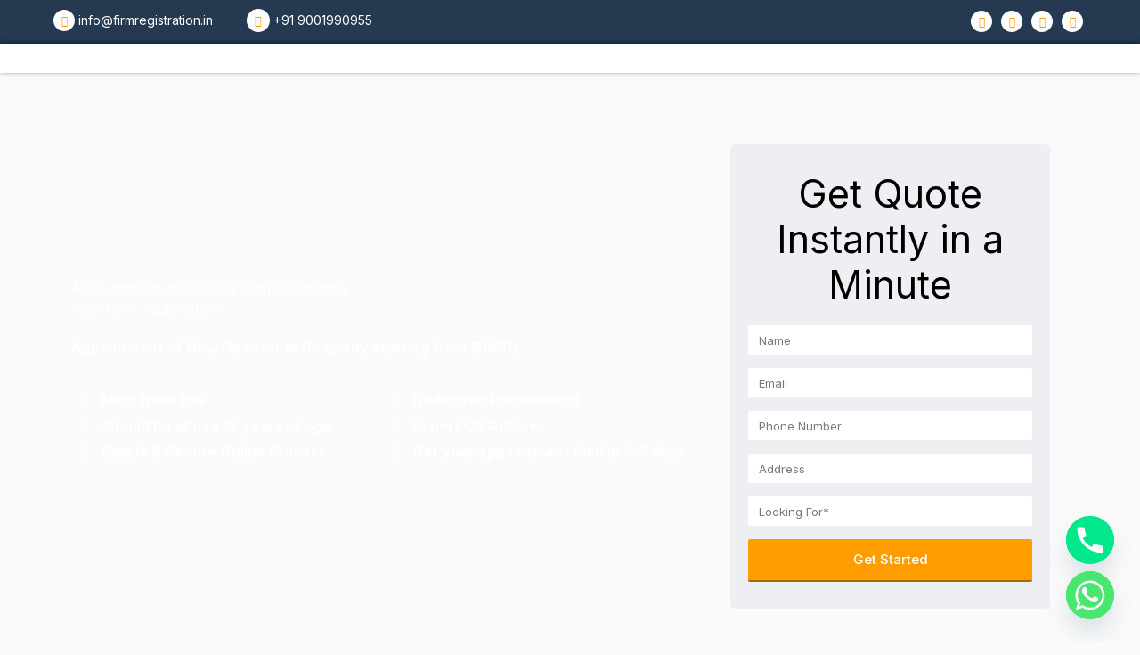

--- FILE ---
content_type: text/html; charset=UTF-8
request_url: https://firmregistration.in/appointment-of-director-in/
body_size: 62381
content:
<!DOCTYPE html>
<html lang="en-US" prefix="og: https://ogp.me/ns#">
<head>
<meta charset="UTF-8">
<meta name="viewport" content="width=device-width, initial-scale=1">
	<link rel="profile" href="https://gmpg.org/xfn/11"> 
	
<!-- Search Engine Optimization by Rank Math - https://rankmath.com/ -->
<title>Appointment of Director in - Firm Registration</title>
<meta name="description" content="As Members are the owner of the Company likewise the Directors are regarded as the brain of the company who oversees all the managerial work and administers"/>
<meta name="robots" content="index, follow, max-snippet:-1, max-video-preview:-1, max-image-preview:large"/>
<link rel="canonical" href="https://firmregistration.in/appointment-of-director-in/" />
<meta property="og:locale" content="en_US" />
<meta property="og:type" content="article" />
<meta property="og:title" content="Appointment of Director in - Firm Registration" />
<meta property="og:description" content="As Members are the owner of the Company likewise the Directors are regarded as the brain of the company who oversees all the managerial work and administers" />
<meta property="og:url" content="https://firmregistration.in/appointment-of-director-in/" />
<meta property="og:site_name" content="Firm Registration" />
<meta property="og:updated_time" content="2023-10-06T05:52:09+00:00" />
<meta property="article:published_time" content="2023-09-20T09:17:50+00:00" />
<meta property="article:modified_time" content="2023-10-06T05:52:09+00:00" />
<meta name="twitter:card" content="summary_large_image" />
<meta name="twitter:title" content="Appointment of Director in - Firm Registration" />
<meta name="twitter:description" content="As Members are the owner of the Company likewise the Directors are regarded as the brain of the company who oversees all the managerial work and administers" />
<meta name="twitter:label1" content="Time to read" />
<meta name="twitter:data1" content="6 minutes" />
<script type="application/ld+json" class="rank-math-schema">{"@context":"https://schema.org","@graph":[{"@type":"Organization","@id":"https://firmregistration.in/#organization","name":"Firm Registration","url":"https://firmregistration.in","logo":{"@type":"ImageObject","@id":"https://firmregistration.in/#logo","url":"https://firmregistration.in/wp-content/uploads/2023/08/cropped-01-e1695634872320.png","contentUrl":"https://firmregistration.in/wp-content/uploads/2023/08/cropped-01-e1695634872320.png","caption":"Firm Registration","inLanguage":"en-US","width":"512","height":"512"}},{"@type":"WebSite","@id":"https://firmregistration.in/#website","url":"https://firmregistration.in","name":"Firm Registration","publisher":{"@id":"https://firmregistration.in/#organization"},"inLanguage":"en-US"},{"@type":"ImageObject","@id":"https://firmregistration.in/wp-content/plugins/bdthemes-element-pack/assets/images/direction/step-1.svg","url":"https://firmregistration.in/wp-content/plugins/bdthemes-element-pack/assets/images/direction/step-1.svg","width":"200","height":"200","inLanguage":"en-US"},{"@type":"BreadcrumbList","@id":"https://firmregistration.in/appointment-of-director-in/#breadcrumb","itemListElement":[{"@type":"ListItem","position":"1","item":{"@id":"https://firmregistration.in","name":"Home"}},{"@type":"ListItem","position":"2","item":{"@id":"https://firmregistration.in/appointment-of-director-in/","name":"Appointment of Director in"}}]},{"@type":"WebPage","@id":"https://firmregistration.in/appointment-of-director-in/#webpage","url":"https://firmregistration.in/appointment-of-director-in/","name":"Appointment of Director in - Firm Registration","datePublished":"2023-09-20T09:17:50+00:00","dateModified":"2023-10-06T05:52:09+00:00","isPartOf":{"@id":"https://firmregistration.in/#website"},"primaryImageOfPage":{"@id":"https://firmregistration.in/wp-content/plugins/bdthemes-element-pack/assets/images/direction/step-1.svg"},"inLanguage":"en-US","breadcrumb":{"@id":"https://firmregistration.in/appointment-of-director-in/#breadcrumb"}},{"@type":"Person","@id":"https://firmregistration.in/author/firmregisreation/","name":"firmregisreation","url":"https://firmregistration.in/author/firmregisreation/","image":{"@type":"ImageObject","@id":"https://secure.gravatar.com/avatar/8ecc8ef2e168da4b8d3a899abf016ac1?s=96&amp;d=mm&amp;r=g","url":"https://secure.gravatar.com/avatar/8ecc8ef2e168da4b8d3a899abf016ac1?s=96&amp;d=mm&amp;r=g","caption":"firmregisreation","inLanguage":"en-US"},"sameAs":["http://firmregistration.in"],"worksFor":{"@id":"https://firmregistration.in/#organization"}},{"@type":"Article","headline":"Appointment of Director in - Firm Registration","datePublished":"2023-09-20T09:17:50+00:00","dateModified":"2023-10-06T05:52:09+00:00","author":{"@id":"https://firmregistration.in/author/firmregisreation/","name":"firmregisreation"},"publisher":{"@id":"https://firmregistration.in/#organization"},"description":"As Members are the owner of the Company likewise the Directors are regarded as the brain of the company who oversees all the managerial work and administers","name":"Appointment of Director in - Firm Registration","@id":"https://firmregistration.in/appointment-of-director-in/#richSnippet","isPartOf":{"@id":"https://firmregistration.in/appointment-of-director-in/#webpage"},"image":{"@id":"https://firmregistration.in/wp-content/plugins/bdthemes-element-pack/assets/images/direction/step-1.svg"},"inLanguage":"en-US","mainEntityOfPage":{"@id":"https://firmregistration.in/appointment-of-director-in/#webpage"}}]}</script>
<!-- /Rank Math WordPress SEO plugin -->

<link rel='dns-prefetch' href='//fonts.googleapis.com' />
<link rel="alternate" type="application/rss+xml" title="Firm Registration &raquo; Feed" href="https://firmregistration.in/feed/" />
<link rel="alternate" type="application/rss+xml" title="Firm Registration &raquo; Comments Feed" href="https://firmregistration.in/comments/feed/" />
<script>
window._wpemojiSettings = {"baseUrl":"https:\/\/s.w.org\/images\/core\/emoji\/15.0.3\/72x72\/","ext":".png","svgUrl":"https:\/\/s.w.org\/images\/core\/emoji\/15.0.3\/svg\/","svgExt":".svg","source":{"concatemoji":"https:\/\/firmregistration.in\/wp-includes\/js\/wp-emoji-release.min.js?ver=6.5.7"}};
/*! This file is auto-generated */
!function(i,n){var o,s,e;function c(e){try{var t={supportTests:e,timestamp:(new Date).valueOf()};sessionStorage.setItem(o,JSON.stringify(t))}catch(e){}}function p(e,t,n){e.clearRect(0,0,e.canvas.width,e.canvas.height),e.fillText(t,0,0);var t=new Uint32Array(e.getImageData(0,0,e.canvas.width,e.canvas.height).data),r=(e.clearRect(0,0,e.canvas.width,e.canvas.height),e.fillText(n,0,0),new Uint32Array(e.getImageData(0,0,e.canvas.width,e.canvas.height).data));return t.every(function(e,t){return e===r[t]})}function u(e,t,n){switch(t){case"flag":return n(e,"\ud83c\udff3\ufe0f\u200d\u26a7\ufe0f","\ud83c\udff3\ufe0f\u200b\u26a7\ufe0f")?!1:!n(e,"\ud83c\uddfa\ud83c\uddf3","\ud83c\uddfa\u200b\ud83c\uddf3")&&!n(e,"\ud83c\udff4\udb40\udc67\udb40\udc62\udb40\udc65\udb40\udc6e\udb40\udc67\udb40\udc7f","\ud83c\udff4\u200b\udb40\udc67\u200b\udb40\udc62\u200b\udb40\udc65\u200b\udb40\udc6e\u200b\udb40\udc67\u200b\udb40\udc7f");case"emoji":return!n(e,"\ud83d\udc26\u200d\u2b1b","\ud83d\udc26\u200b\u2b1b")}return!1}function f(e,t,n){var r="undefined"!=typeof WorkerGlobalScope&&self instanceof WorkerGlobalScope?new OffscreenCanvas(300,150):i.createElement("canvas"),a=r.getContext("2d",{willReadFrequently:!0}),o=(a.textBaseline="top",a.font="600 32px Arial",{});return e.forEach(function(e){o[e]=t(a,e,n)}),o}function t(e){var t=i.createElement("script");t.src=e,t.defer=!0,i.head.appendChild(t)}"undefined"!=typeof Promise&&(o="wpEmojiSettingsSupports",s=["flag","emoji"],n.supports={everything:!0,everythingExceptFlag:!0},e=new Promise(function(e){i.addEventListener("DOMContentLoaded",e,{once:!0})}),new Promise(function(t){var n=function(){try{var e=JSON.parse(sessionStorage.getItem(o));if("object"==typeof e&&"number"==typeof e.timestamp&&(new Date).valueOf()<e.timestamp+604800&&"object"==typeof e.supportTests)return e.supportTests}catch(e){}return null}();if(!n){if("undefined"!=typeof Worker&&"undefined"!=typeof OffscreenCanvas&&"undefined"!=typeof URL&&URL.createObjectURL&&"undefined"!=typeof Blob)try{var e="postMessage("+f.toString()+"("+[JSON.stringify(s),u.toString(),p.toString()].join(",")+"));",r=new Blob([e],{type:"text/javascript"}),a=new Worker(URL.createObjectURL(r),{name:"wpTestEmojiSupports"});return void(a.onmessage=function(e){c(n=e.data),a.terminate(),t(n)})}catch(e){}c(n=f(s,u,p))}t(n)}).then(function(e){for(var t in e)n.supports[t]=e[t],n.supports.everything=n.supports.everything&&n.supports[t],"flag"!==t&&(n.supports.everythingExceptFlag=n.supports.everythingExceptFlag&&n.supports[t]);n.supports.everythingExceptFlag=n.supports.everythingExceptFlag&&!n.supports.flag,n.DOMReady=!1,n.readyCallback=function(){n.DOMReady=!0}}).then(function(){return e}).then(function(){var e;n.supports.everything||(n.readyCallback(),(e=n.source||{}).concatemoji?t(e.concatemoji):e.wpemoji&&e.twemoji&&(t(e.twemoji),t(e.wpemoji)))}))}((window,document),window._wpemojiSettings);
</script>
<link rel='stylesheet' id='astra-theme-css-css' href='https://firmregistration.in/wp-content/themes/astra/assets/css/minified/frontend.min.css?ver=4.12.0' media='all' />
<style id='astra-theme-css-inline-css'>
.ast-no-sidebar .entry-content .alignfull {margin-left: calc( -50vw + 50%);margin-right: calc( -50vw + 50%);max-width: 100vw;width: 100vw;}.ast-no-sidebar .entry-content .alignwide {margin-left: calc(-41vw + 50%);margin-right: calc(-41vw + 50%);max-width: unset;width: unset;}.ast-no-sidebar .entry-content .alignfull .alignfull,.ast-no-sidebar .entry-content .alignfull .alignwide,.ast-no-sidebar .entry-content .alignwide .alignfull,.ast-no-sidebar .entry-content .alignwide .alignwide,.ast-no-sidebar .entry-content .wp-block-column .alignfull,.ast-no-sidebar .entry-content .wp-block-column .alignwide{width: 100%;margin-left: auto;margin-right: auto;}.wp-block-gallery,.blocks-gallery-grid {margin: 0;}.wp-block-separator {max-width: 100px;}.wp-block-separator.is-style-wide,.wp-block-separator.is-style-dots {max-width: none;}.entry-content .has-2-columns .wp-block-column:first-child {padding-right: 10px;}.entry-content .has-2-columns .wp-block-column:last-child {padding-left: 10px;}@media (max-width: 782px) {.entry-content .wp-block-columns .wp-block-column {flex-basis: 100%;}.entry-content .has-2-columns .wp-block-column:first-child {padding-right: 0;}.entry-content .has-2-columns .wp-block-column:last-child {padding-left: 0;}}body .entry-content .wp-block-latest-posts {margin-left: 0;}body .entry-content .wp-block-latest-posts li {list-style: none;}.ast-no-sidebar .ast-container .entry-content .wp-block-latest-posts {margin-left: 0;}.ast-header-break-point .entry-content .alignwide {margin-left: auto;margin-right: auto;}.entry-content .blocks-gallery-item img {margin-bottom: auto;}.wp-block-pullquote {border-top: 4px solid #555d66;border-bottom: 4px solid #555d66;color: #40464d;}:root{--ast-post-nav-space:0;--ast-container-default-xlg-padding:6.67em;--ast-container-default-lg-padding:5.67em;--ast-container-default-slg-padding:4.34em;--ast-container-default-md-padding:3.34em;--ast-container-default-sm-padding:6.67em;--ast-container-default-xs-padding:2.4em;--ast-container-default-xxs-padding:1.4em;--ast-code-block-background:#EEEEEE;--ast-comment-inputs-background:#FAFAFA;--ast-normal-container-width:1200px;--ast-narrow-container-width:750px;--ast-blog-title-font-weight:normal;--ast-blog-meta-weight:inherit;--ast-global-color-primary:var(--ast-global-color-5);--ast-global-color-secondary:var(--ast-global-color-4);--ast-global-color-alternate-background:var(--ast-global-color-7);--ast-global-color-subtle-background:var(--ast-global-color-6);--ast-bg-style-guide:var( --ast-global-color-secondary,--ast-global-color-5 );--ast-shadow-style-guide:0px 0px 4px 0 #00000057;--ast-global-dark-bg-style:#fff;--ast-global-dark-lfs:#fbfbfb;--ast-widget-bg-color:#fafafa;--ast-wc-container-head-bg-color:#fbfbfb;--ast-title-layout-bg:#eeeeee;--ast-search-border-color:#e7e7e7;--ast-lifter-hover-bg:#e6e6e6;--ast-gallery-block-color:#000;--srfm-color-input-label:var(--ast-global-color-2);}html{font-size:100%;}a,.page-title{color:var(--ast-global-color-0);}a:hover,a:focus{color:var(--ast-global-color-1);}body,button,input,select,textarea,.ast-button,.ast-custom-button{font-family:'Inter',sans-serif;font-weight:400;font-size:16px;font-size:1rem;}blockquote{color:var(--ast-global-color-3);}h1,h2,h3,h4,h5,h6,.entry-content :where(h1,h2,h3,h4,h5,h6),.site-title,.site-title a{font-family:'Inter',sans-serif;font-weight:700;}.ast-site-identity .site-title a{color:#ffffff;}.site-title{font-size:35px;font-size:2.1875rem;display:none;}header .custom-logo-link img{max-width:165px;width:165px;}.astra-logo-svg{width:165px;}.site-header .site-description{font-size:15px;font-size:0.9375rem;display:none;}.entry-title{font-size:30px;font-size:1.875rem;}.archive .ast-article-post .ast-article-inner,.blog .ast-article-post .ast-article-inner,.archive .ast-article-post .ast-article-inner:hover,.blog .ast-article-post .ast-article-inner:hover{overflow:hidden;}h1,.entry-content :where(h1){font-size:48px;font-size:3rem;font-weight:700;font-family:'Inter',sans-serif;line-height:1.4em;}h2,.entry-content :where(h2){font-size:35px;font-size:2.1875rem;font-weight:700;font-family:'Inter',sans-serif;line-height:1.3em;}h3,.entry-content :where(h3){font-size:20px;font-size:1.25rem;font-weight:700;font-family:'Inter',sans-serif;line-height:1.3em;}h4,.entry-content :where(h4){font-size:18px;font-size:1.125rem;line-height:1.2em;font-weight:500;font-family:'Inter',sans-serif;}h5,.entry-content :where(h5){font-size:16px;font-size:1rem;line-height:1.2em;font-family:'Inter',sans-serif;}h6,.entry-content :where(h6){font-size:14px;font-size:0.875rem;line-height:1.25em;font-family:'Inter',sans-serif;}::selection{background-color:var(--ast-global-color-0);color:#ffffff;}body,h1,h2,h3,h4,h5,h6,.entry-title a,.entry-content :where(h1,h2,h3,h4,h5,h6){color:var(--ast-global-color-3);}.tagcloud a:hover,.tagcloud a:focus,.tagcloud a.current-item{color:#ffffff;border-color:var(--ast-global-color-0);background-color:var(--ast-global-color-0);}input:focus,input[type="text"]:focus,input[type="email"]:focus,input[type="url"]:focus,input[type="password"]:focus,input[type="reset"]:focus,input[type="search"]:focus,textarea:focus{border-color:var(--ast-global-color-0);}input[type="radio"]:checked,input[type=reset],input[type="checkbox"]:checked,input[type="checkbox"]:hover:checked,input[type="checkbox"]:focus:checked,input[type=range]::-webkit-slider-thumb{border-color:var(--ast-global-color-0);background-color:var(--ast-global-color-0);box-shadow:none;}.site-footer a:hover + .post-count,.site-footer a:focus + .post-count{background:var(--ast-global-color-0);border-color:var(--ast-global-color-0);}.single .nav-links .nav-previous,.single .nav-links .nav-next{color:var(--ast-global-color-0);}.entry-meta,.entry-meta *{line-height:1.45;color:var(--ast-global-color-0);}.entry-meta a:not(.ast-button):hover,.entry-meta a:not(.ast-button):hover *,.entry-meta a:not(.ast-button):focus,.entry-meta a:not(.ast-button):focus *,.page-links > .page-link,.page-links .page-link:hover,.post-navigation a:hover{color:var(--ast-global-color-1);}#cat option,.secondary .calendar_wrap thead a,.secondary .calendar_wrap thead a:visited{color:var(--ast-global-color-0);}.secondary .calendar_wrap #today,.ast-progress-val span{background:var(--ast-global-color-0);}.secondary a:hover + .post-count,.secondary a:focus + .post-count{background:var(--ast-global-color-0);border-color:var(--ast-global-color-0);}.calendar_wrap #today > a{color:#ffffff;}.page-links .page-link,.single .post-navigation a{color:var(--ast-global-color-0);}.ast-search-menu-icon .search-form button.search-submit{padding:0 4px;}.ast-search-menu-icon form.search-form{padding-right:0;}.ast-search-menu-icon.slide-search input.search-field{width:0;}.ast-header-search .ast-search-menu-icon.ast-dropdown-active .search-form,.ast-header-search .ast-search-menu-icon.ast-dropdown-active .search-field:focus{transition:all 0.2s;}.search-form input.search-field:focus{outline:none;}.widget-title,.widget .wp-block-heading{font-size:22px;font-size:1.375rem;color:var(--ast-global-color-3);}.ast-search-menu-icon.slide-search a:focus-visible:focus-visible,.astra-search-icon:focus-visible,#close:focus-visible,a:focus-visible,.ast-menu-toggle:focus-visible,.site .skip-link:focus-visible,.wp-block-loginout input:focus-visible,.wp-block-search.wp-block-search__button-inside .wp-block-search__inside-wrapper,.ast-header-navigation-arrow:focus-visible,.ast-orders-table__row .ast-orders-table__cell:focus-visible,a#ast-apply-coupon:focus-visible,#ast-apply-coupon:focus-visible,#close:focus-visible,.button.search-submit:focus-visible,#search_submit:focus,.normal-search:focus-visible,.ast-header-account-wrap:focus-visible,.astra-cart-drawer-close:focus,.ast-single-variation:focus,.ast-button:focus,.ast-builder-button-wrap:has(.ast-custom-button-link:focus),.ast-builder-button-wrap .ast-custom-button-link:focus{outline-style:dotted;outline-color:inherit;outline-width:thin;}input:focus,input[type="text"]:focus,input[type="email"]:focus,input[type="url"]:focus,input[type="password"]:focus,input[type="reset"]:focus,input[type="search"]:focus,input[type="number"]:focus,textarea:focus,.wp-block-search__input:focus,[data-section="section-header-mobile-trigger"] .ast-button-wrap .ast-mobile-menu-trigger-minimal:focus,.ast-mobile-popup-drawer.active .menu-toggle-close:focus,#ast-scroll-top:focus,#coupon_code:focus,#ast-coupon-code:focus{border-style:dotted;border-color:inherit;border-width:thin;}input{outline:none;}.site-logo-img img{ transition:all 0.2s linear;}body .ast-oembed-container *{position:absolute;top:0;width:100%;height:100%;left:0;}body .wp-block-embed-pocket-casts .ast-oembed-container *{position:unset;}.ast-single-post-featured-section + article {margin-top: 2em;}.site-content .ast-single-post-featured-section img {width: 100%;overflow: hidden;object-fit: cover;}.site > .ast-single-related-posts-container {margin-top: 0;}@media (min-width: 922px) {.ast-desktop .ast-container--narrow {max-width: var(--ast-narrow-container-width);margin: 0 auto;}}.ast-page-builder-template .hentry {margin: 0;}.ast-page-builder-template .site-content > .ast-container {max-width: 100%;padding: 0;}.ast-page-builder-template .site .site-content #primary {padding: 0;margin: 0;}.ast-page-builder-template .no-results {text-align: center;margin: 4em auto;}.ast-page-builder-template .ast-pagination {padding: 2em;}.ast-page-builder-template .entry-header.ast-no-title.ast-no-thumbnail {margin-top: 0;}.ast-page-builder-template .entry-header.ast-header-without-markup {margin-top: 0;margin-bottom: 0;}.ast-page-builder-template .entry-header.ast-no-title.ast-no-meta {margin-bottom: 0;}.ast-page-builder-template.single .post-navigation {padding-bottom: 2em;}.ast-page-builder-template.single-post .site-content > .ast-container {max-width: 100%;}.ast-page-builder-template .entry-header {margin-top: 4em;margin-left: auto;margin-right: auto;padding-left: 20px;padding-right: 20px;}.single.ast-page-builder-template .entry-header {padding-left: 20px;padding-right: 20px;}.ast-page-builder-template .ast-archive-description {margin: 4em auto 0;padding-left: 20px;padding-right: 20px;}.ast-page-builder-template.ast-no-sidebar .entry-content .alignwide {margin-left: 0;margin-right: 0;}@media (max-width:921.9px){#ast-desktop-header{display:none;}}@media (min-width:922px){#ast-mobile-header{display:none;}}.wp-block-buttons.aligncenter{justify-content:center;}.ast-left-sidebar.ast-single-post #primary,.ast-right-sidebar.ast-single-post #primary,.ast-separate-container.ast-single-post.ast-right-sidebar #primary,.ast-separate-container.ast-single-post.ast-left-sidebar #primary,.ast-separate-container.ast-single-post #primary,.ast-narrow-container.ast-single-post #primary{padding-left:40px;padding-right:40px;}@media (max-width:782px){.entry-content .wp-block-columns .wp-block-column{margin-left:0px;}}.wp-block-image.aligncenter{margin-left:auto;margin-right:auto;}.wp-block-table.aligncenter{margin-left:auto;margin-right:auto;}.wp-block-buttons .wp-block-button.is-style-outline .wp-block-button__link.wp-element-button,.ast-outline-button,.wp-block-uagb-buttons-child .uagb-buttons-repeater.ast-outline-button{border-color:var(--ast-global-color-0);border-top-width:2px;border-right-width:2px;border-bottom-width:2px;border-left-width:2px;font-family:inherit;font-weight:500;font-size:15px;font-size:0.9375rem;line-height:1em;border-top-left-radius:50px;border-top-right-radius:50px;border-bottom-right-radius:50px;border-bottom-left-radius:50px;}.wp-block-button.is-style-outline .wp-block-button__link:hover,.wp-block-buttons .wp-block-button.is-style-outline .wp-block-button__link:focus,.wp-block-buttons .wp-block-button.is-style-outline > .wp-block-button__link:not(.has-text-color):hover,.wp-block-buttons .wp-block-button.wp-block-button__link.is-style-outline:not(.has-text-color):hover,.ast-outline-button:hover,.ast-outline-button:focus,.wp-block-uagb-buttons-child .uagb-buttons-repeater.ast-outline-button:hover,.wp-block-uagb-buttons-child .uagb-buttons-repeater.ast-outline-button:focus{background-color:var(--ast-global-color-1);}.wp-block-button .wp-block-button__link.wp-element-button.is-style-outline:not(.has-background),.wp-block-button.is-style-outline>.wp-block-button__link.wp-element-button:not(.has-background),.ast-outline-button{background-color:var(--ast-global-color-0);}.entry-content[data-ast-blocks-layout] > figure{margin-bottom:1em;}.elementor-widget-container .elementor-loop-container .e-loop-item[data-elementor-type="loop-item"]{width:100%;}@media (max-width:921px){.ast-left-sidebar #content > .ast-container{display:flex;flex-direction:column-reverse;width:100%;}.ast-separate-container .ast-article-post,.ast-separate-container .ast-article-single{padding:1.5em 2.14em;}.ast-author-box img.avatar{margin:20px 0 0 0;}}@media (min-width:922px){.ast-separate-container.ast-right-sidebar #primary,.ast-separate-container.ast-left-sidebar #primary{border:0;}.search-no-results.ast-separate-container #primary{margin-bottom:4em;}}.elementor-widget-button .elementor-button{border-style:solid;text-decoration:none;border-top-width:0;border-right-width:0;border-left-width:0;border-bottom-width:0;}body .elementor-button.elementor-size-sm,body .elementor-button.elementor-size-xs,body .elementor-button.elementor-size-md,body .elementor-button.elementor-size-lg,body .elementor-button.elementor-size-xl,body .elementor-button{border-top-left-radius:50px;border-top-right-radius:50px;border-bottom-right-radius:50px;border-bottom-left-radius:50px;padding-top:15px;padding-right:40px;padding-bottom:16px;padding-left:40px;}.elementor-widget-button .elementor-button{border-color:var(--ast-global-color-0);background-color:var(--ast-global-color-0);}.elementor-widget-button .elementor-button:hover,.elementor-widget-button .elementor-button:focus{color:#ffffff;background-color:var(--ast-global-color-1);border-color:var(--ast-global-color-1);}.wp-block-button .wp-block-button__link ,.elementor-widget-button .elementor-button,.elementor-widget-button .elementor-button:visited{color:#ffffff;}.elementor-widget-button .elementor-button{font-weight:500;font-size:15px;font-size:0.9375rem;line-height:1em;}body .elementor-button.elementor-size-sm,body .elementor-button.elementor-size-xs,body .elementor-button.elementor-size-md,body .elementor-button.elementor-size-lg,body .elementor-button.elementor-size-xl,body .elementor-button{font-size:15px;font-size:0.9375rem;}.wp-block-button .wp-block-button__link:hover,.wp-block-button .wp-block-button__link:focus{color:#ffffff;background-color:var(--ast-global-color-1);border-color:var(--ast-global-color-1);}.elementor-widget-heading h1.elementor-heading-title{line-height:1.4em;}.elementor-widget-heading h2.elementor-heading-title{line-height:1.3em;}.elementor-widget-heading h3.elementor-heading-title{line-height:1.3em;}.elementor-widget-heading h4.elementor-heading-title{line-height:1.2em;}.elementor-widget-heading h5.elementor-heading-title{line-height:1.2em;}.elementor-widget-heading h6.elementor-heading-title{line-height:1.25em;}.wp-block-button .wp-block-button__link{border-top-width:0;border-right-width:0;border-left-width:0;border-bottom-width:0;border-color:var(--ast-global-color-0);background-color:var(--ast-global-color-0);color:#ffffff;font-family:inherit;font-weight:500;line-height:1em;font-size:15px;font-size:0.9375rem;border-top-left-radius:50px;border-top-right-radius:50px;border-bottom-right-radius:50px;border-bottom-left-radius:50px;padding-top:15px;padding-right:40px;padding-bottom:16px;padding-left:40px;}.menu-toggle,button,.ast-button,.ast-custom-button,.button,input#submit,input[type="button"],input[type="submit"],input[type="reset"]{border-style:solid;border-top-width:0;border-right-width:0;border-left-width:0;border-bottom-width:0;color:#ffffff;border-color:var(--ast-global-color-0);background-color:var(--ast-global-color-0);padding-top:15px;padding-right:40px;padding-bottom:16px;padding-left:40px;font-family:inherit;font-weight:500;font-size:15px;font-size:0.9375rem;line-height:1em;border-top-left-radius:50px;border-top-right-radius:50px;border-bottom-right-radius:50px;border-bottom-left-radius:50px;}button:focus,.menu-toggle:hover,button:hover,.ast-button:hover,.ast-custom-button:hover .button:hover,.ast-custom-button:hover ,input[type=reset]:hover,input[type=reset]:focus,input#submit:hover,input#submit:focus,input[type="button"]:hover,input[type="button"]:focus,input[type="submit"]:hover,input[type="submit"]:focus{color:#ffffff;background-color:var(--ast-global-color-1);border-color:var(--ast-global-color-1);}@media (max-width:921px){.ast-mobile-header-stack .main-header-bar .ast-search-menu-icon{display:inline-block;}.ast-header-break-point.ast-header-custom-item-outside .ast-mobile-header-stack .main-header-bar .ast-search-icon{margin:0;}.ast-comment-avatar-wrap img{max-width:2.5em;}.ast-comment-meta{padding:0 1.8888em 1.3333em;}.ast-separate-container .ast-comment-list li.depth-1{padding:1.5em 2.14em;}.ast-separate-container .comment-respond{padding:2em 2.14em;}}@media (min-width:544px){.ast-container{max-width:100%;}}@media (max-width:544px){.ast-separate-container .ast-article-post,.ast-separate-container .ast-article-single,.ast-separate-container .comments-title,.ast-separate-container .ast-archive-description{padding:1.5em 1em;}.ast-separate-container #content .ast-container{padding-left:0.54em;padding-right:0.54em;}.ast-separate-container .ast-comment-list .bypostauthor{padding:.5em;}.ast-search-menu-icon.ast-dropdown-active .search-field{width:170px;}} #ast-mobile-header .ast-site-header-cart-li a{pointer-events:none;}body,.ast-separate-container{background-color:var(--ast-global-color-4);background-image:none;}.ast-no-sidebar.ast-separate-container .entry-content .alignfull {margin-left: -6.67em;margin-right: -6.67em;width: auto;}@media (max-width: 1200px) {.ast-no-sidebar.ast-separate-container .entry-content .alignfull {margin-left: -2.4em;margin-right: -2.4em;}}@media (max-width: 768px) {.ast-no-sidebar.ast-separate-container .entry-content .alignfull {margin-left: -2.14em;margin-right: -2.14em;}}@media (max-width: 544px) {.ast-no-sidebar.ast-separate-container .entry-content .alignfull {margin-left: -1em;margin-right: -1em;}}.ast-no-sidebar.ast-separate-container .entry-content .alignwide {margin-left: -20px;margin-right: -20px;}.ast-no-sidebar.ast-separate-container .entry-content .wp-block-column .alignfull,.ast-no-sidebar.ast-separate-container .entry-content .wp-block-column .alignwide {margin-left: auto;margin-right: auto;width: 100%;}@media (max-width:921px){.site-title{display:none;}.site-header .site-description{display:none;}h1,.entry-content :where(h1){font-size:30px;}h2,.entry-content :where(h2){font-size:25px;}h3,.entry-content :where(h3){font-size:20px;}}@media (max-width:544px){.site-title{display:none;}.site-header .site-description{display:none;}h1,.entry-content :where(h1){font-size:22px;}h2,.entry-content :where(h2){font-size:25px;}h3,.entry-content :where(h3){font-size:20px;}header .custom-logo-link img,.ast-header-break-point .site-branding img,.ast-header-break-point .custom-logo-link img{max-width:90px;width:90px;}.astra-logo-svg{width:90px;}.ast-header-break-point .site-logo-img .custom-mobile-logo-link img{max-width:90px;}}@media (max-width:921px){html{font-size:91.2%;}}@media (max-width:544px){html{font-size:91.2%;}}@media (min-width:922px){.ast-container{max-width:1240px;}}@font-face {font-family: "Astra";src: url(https://firmregistration.in/wp-content/themes/astra/assets/fonts/astra.woff) format("woff"),url(https://firmregistration.in/wp-content/themes/astra/assets/fonts/astra.ttf) format("truetype"),url(https://firmregistration.in/wp-content/themes/astra/assets/fonts/astra.svg#astra) format("svg");font-weight: normal;font-style: normal;font-display: fallback;}@media (min-width:922px){.main-header-menu .sub-menu .menu-item.ast-left-align-sub-menu:hover > .sub-menu,.main-header-menu .sub-menu .menu-item.ast-left-align-sub-menu.focus > .sub-menu{margin-left:-0px;}}.ast-theme-transparent-header [data-section="section-header-mobile-trigger"] .ast-button-wrap .ast-mobile-menu-trigger-fill,.ast-theme-transparent-header [data-section="section-header-mobile-trigger"] .ast-button-wrap .ast-mobile-menu-trigger-minimal{border:none;}.site .comments-area{padding-bottom:3em;}.astra-icon-down_arrow::after {content: "\e900";font-family: Astra;}.astra-icon-close::after {content: "\e5cd";font-family: Astra;}.astra-icon-drag_handle::after {content: "\e25d";font-family: Astra;}.astra-icon-format_align_justify::after {content: "\e235";font-family: Astra;}.astra-icon-menu::after {content: "\e5d2";font-family: Astra;}.astra-icon-reorder::after {content: "\e8fe";font-family: Astra;}.astra-icon-search::after {content: "\e8b6";font-family: Astra;}.astra-icon-zoom_in::after {content: "\e56b";font-family: Astra;}.astra-icon-check-circle::after {content: "\e901";font-family: Astra;}.astra-icon-shopping-cart::after {content: "\f07a";font-family: Astra;}.astra-icon-shopping-bag::after {content: "\f290";font-family: Astra;}.astra-icon-shopping-basket::after {content: "\f291";font-family: Astra;}.astra-icon-circle-o::after {content: "\e903";font-family: Astra;}.astra-icon-certificate::after {content: "\e902";font-family: Astra;}blockquote {padding: 1.2em;}:root .has-ast-global-color-0-color{color:var(--ast-global-color-0);}:root .has-ast-global-color-0-background-color{background-color:var(--ast-global-color-0);}:root .wp-block-button .has-ast-global-color-0-color{color:var(--ast-global-color-0);}:root .wp-block-button .has-ast-global-color-0-background-color{background-color:var(--ast-global-color-0);}:root .has-ast-global-color-1-color{color:var(--ast-global-color-1);}:root .has-ast-global-color-1-background-color{background-color:var(--ast-global-color-1);}:root .wp-block-button .has-ast-global-color-1-color{color:var(--ast-global-color-1);}:root .wp-block-button .has-ast-global-color-1-background-color{background-color:var(--ast-global-color-1);}:root .has-ast-global-color-2-color{color:var(--ast-global-color-2);}:root .has-ast-global-color-2-background-color{background-color:var(--ast-global-color-2);}:root .wp-block-button .has-ast-global-color-2-color{color:var(--ast-global-color-2);}:root .wp-block-button .has-ast-global-color-2-background-color{background-color:var(--ast-global-color-2);}:root .has-ast-global-color-3-color{color:var(--ast-global-color-3);}:root .has-ast-global-color-3-background-color{background-color:var(--ast-global-color-3);}:root .wp-block-button .has-ast-global-color-3-color{color:var(--ast-global-color-3);}:root .wp-block-button .has-ast-global-color-3-background-color{background-color:var(--ast-global-color-3);}:root .has-ast-global-color-4-color{color:var(--ast-global-color-4);}:root .has-ast-global-color-4-background-color{background-color:var(--ast-global-color-4);}:root .wp-block-button .has-ast-global-color-4-color{color:var(--ast-global-color-4);}:root .wp-block-button .has-ast-global-color-4-background-color{background-color:var(--ast-global-color-4);}:root .has-ast-global-color-5-color{color:var(--ast-global-color-5);}:root .has-ast-global-color-5-background-color{background-color:var(--ast-global-color-5);}:root .wp-block-button .has-ast-global-color-5-color{color:var(--ast-global-color-5);}:root .wp-block-button .has-ast-global-color-5-background-color{background-color:var(--ast-global-color-5);}:root .has-ast-global-color-6-color{color:var(--ast-global-color-6);}:root .has-ast-global-color-6-background-color{background-color:var(--ast-global-color-6);}:root .wp-block-button .has-ast-global-color-6-color{color:var(--ast-global-color-6);}:root .wp-block-button .has-ast-global-color-6-background-color{background-color:var(--ast-global-color-6);}:root .has-ast-global-color-7-color{color:var(--ast-global-color-7);}:root .has-ast-global-color-7-background-color{background-color:var(--ast-global-color-7);}:root .wp-block-button .has-ast-global-color-7-color{color:var(--ast-global-color-7);}:root .wp-block-button .has-ast-global-color-7-background-color{background-color:var(--ast-global-color-7);}:root .has-ast-global-color-8-color{color:var(--ast-global-color-8);}:root .has-ast-global-color-8-background-color{background-color:var(--ast-global-color-8);}:root .wp-block-button .has-ast-global-color-8-color{color:var(--ast-global-color-8);}:root .wp-block-button .has-ast-global-color-8-background-color{background-color:var(--ast-global-color-8);}:root{--ast-global-color-0:#0274be;--ast-global-color-1:#0d68ae;--ast-global-color-2:#2f3f50;--ast-global-color-3:#3a3a3a;--ast-global-color-4:#fafafa;--ast-global-color-5:#ffffff;--ast-global-color-6:#003bb1;--ast-global-color-7:#FBFCFF;--ast-global-color-8:#BFD1FF;}:root {--ast-border-color : #dddddd;}.ast-single-entry-banner {-js-display: flex;display: flex;flex-direction: column;justify-content: center;text-align: center;position: relative;background: var(--ast-title-layout-bg);}.ast-single-entry-banner[data-banner-layout="layout-1"] {max-width: 1200px;background: inherit;padding: 20px 0;}.ast-single-entry-banner[data-banner-width-type="custom"] {margin: 0 auto;width: 100%;}.ast-single-entry-banner + .site-content .entry-header {margin-bottom: 0;}.site .ast-author-avatar {--ast-author-avatar-size: ;}a.ast-underline-text {text-decoration: underline;}.ast-container > .ast-terms-link {position: relative;display: block;}a.ast-button.ast-badge-tax {padding: 4px 8px;border-radius: 3px;font-size: inherit;}header.entry-header{text-align:left;}header.entry-header .entry-title{font-size:22px;font-size:1.375rem;}header.entry-header > *:not(:last-child){margin-bottom:10px;}@media (max-width:921px){header.entry-header{text-align:left;}header.entry-header .entry-title{font-size:22px;font-size:1.375rem;}}@media (max-width:544px){header.entry-header{text-align:left;}header.entry-header .entry-title{font-size:20px;font-size:1.25rem;}}.ast-archive-entry-banner {-js-display: flex;display: flex;flex-direction: column;justify-content: center;text-align: center;position: relative;background: var(--ast-title-layout-bg);}.ast-archive-entry-banner[data-banner-width-type="custom"] {margin: 0 auto;width: 100%;}.ast-archive-entry-banner[data-banner-layout="layout-1"] {background: inherit;padding: 20px 0;text-align: left;}body.archive .ast-archive-description{max-width:1200px;width:100%;text-align:left;padding-top:3em;padding-right:3em;padding-bottom:3em;padding-left:3em;}body.archive .ast-archive-description .ast-archive-title,body.archive .ast-archive-description .ast-archive-title *{font-size:40px;font-size:2.5rem;}body.archive .ast-archive-description > *:not(:last-child){margin-bottom:10px;}@media (max-width:921px){body.archive .ast-archive-description{text-align:left;}}@media (max-width:544px){body.archive .ast-archive-description{text-align:left;}}.ast-theme-transparent-header #masthead .site-logo-img .transparent-custom-logo .astra-logo-svg{width:165px;}.ast-theme-transparent-header #masthead .site-logo-img .transparent-custom-logo img{ max-width:165px; width:165px;}@media (min-width:921px){.ast-theme-transparent-header #masthead{position:absolute;left:0;right:0;}.ast-theme-transparent-header .main-header-bar,.ast-theme-transparent-header.ast-header-break-point .main-header-bar{background:none;}body.elementor-editor-active.ast-theme-transparent-header #masthead,.fl-builder-edit .ast-theme-transparent-header #masthead,body.vc_editor.ast-theme-transparent-header #masthead,body.brz-ed.ast-theme-transparent-header #masthead{z-index:0;}.ast-header-break-point.ast-replace-site-logo-transparent.ast-theme-transparent-header .custom-mobile-logo-link{display:none;}.ast-header-break-point.ast-replace-site-logo-transparent.ast-theme-transparent-header .transparent-custom-logo{display:inline-block;}.ast-theme-transparent-header .ast-above-header,.ast-theme-transparent-header .ast-above-header.ast-above-header-bar{background-image:none;background-color:transparent;}.ast-theme-transparent-header .ast-below-header,.ast-theme-transparent-header .ast-below-header.ast-below-header-bar{background-image:none;background-color:transparent;}}.ast-theme-transparent-header .site-title a,.ast-theme-transparent-header .site-title a:focus,.ast-theme-transparent-header .site-title a:hover,.ast-theme-transparent-header .site-title a:visited{color:var(--ast-global-color-4);}.ast-theme-transparent-header .site-header .site-description{color:var(--ast-global-color-4);}.ast-theme-transparent-header .ast-builder-menu .main-header-menu,.ast-theme-transparent-header .ast-builder-menu .main-header-menu .menu-link,.ast-theme-transparent-header [CLASS*="ast-builder-menu-"] .main-header-menu .menu-item > .menu-link,.ast-theme-transparent-header .ast-masthead-custom-menu-items,.ast-theme-transparent-header .ast-masthead-custom-menu-items a,.ast-theme-transparent-header .ast-builder-menu .main-header-menu .menu-item > .ast-menu-toggle,.ast-theme-transparent-header .ast-builder-menu .main-header-menu .menu-item > .ast-menu-toggle,.ast-theme-transparent-header .ast-above-header-navigation a,.ast-header-break-point.ast-theme-transparent-header .ast-above-header-navigation a,.ast-header-break-point.ast-theme-transparent-header .ast-above-header-navigation > ul.ast-above-header-menu > .menu-item-has-children:not(.current-menu-item) > .ast-menu-toggle,.ast-theme-transparent-header .ast-below-header-menu,.ast-theme-transparent-header .ast-below-header-menu a,.ast-header-break-point.ast-theme-transparent-header .ast-below-header-menu a,.ast-header-break-point.ast-theme-transparent-header .ast-below-header-menu,.ast-theme-transparent-header .main-header-menu .menu-link{color:var(--ast-global-color-4);}.ast-theme-transparent-header .ast-builder-menu .main-header-menu .menu-item:hover > .menu-link,.ast-theme-transparent-header .ast-builder-menu .main-header-menu .menu-item:hover > .ast-menu-toggle,.ast-theme-transparent-header .ast-builder-menu .main-header-menu .ast-masthead-custom-menu-items a:hover,.ast-theme-transparent-header .ast-builder-menu .main-header-menu .focus > .menu-link,.ast-theme-transparent-header .ast-builder-menu .main-header-menu .focus > .ast-menu-toggle,.ast-theme-transparent-header .ast-builder-menu .main-header-menu .current-menu-item > .menu-link,.ast-theme-transparent-header .ast-builder-menu .main-header-menu .current-menu-ancestor > .menu-link,.ast-theme-transparent-header .ast-builder-menu .main-header-menu .current-menu-item > .ast-menu-toggle,.ast-theme-transparent-header .ast-builder-menu .main-header-menu .current-menu-ancestor > .ast-menu-toggle,.ast-theme-transparent-header [CLASS*="ast-builder-menu-"] .main-header-menu .current-menu-item > .menu-link,.ast-theme-transparent-header [CLASS*="ast-builder-menu-"] .main-header-menu .current-menu-ancestor > .menu-link,.ast-theme-transparent-header [CLASS*="ast-builder-menu-"] .main-header-menu .current-menu-item > .ast-menu-toggle,.ast-theme-transparent-header [CLASS*="ast-builder-menu-"] .main-header-menu .current-menu-ancestor > .ast-menu-toggle,.ast-theme-transparent-header .main-header-menu .menu-item:hover > .menu-link,.ast-theme-transparent-header .main-header-menu .current-menu-item > .menu-link,.ast-theme-transparent-header .main-header-menu .current-menu-ancestor > .menu-link{color:var(--ast-global-color-4);}.ast-theme-transparent-header .ast-builder-menu .main-header-menu .menu-item .sub-menu .menu-link,.ast-theme-transparent-header .main-header-menu .menu-item .sub-menu .menu-link{background-color:transparent;}@media (max-width:921px){.ast-theme-transparent-header #masthead{position:absolute;left:0;right:0;}.ast-theme-transparent-header .main-header-bar,.ast-theme-transparent-header.ast-header-break-point .main-header-bar{background:none;}body.elementor-editor-active.ast-theme-transparent-header #masthead,.fl-builder-edit .ast-theme-transparent-header #masthead,body.vc_editor.ast-theme-transparent-header #masthead,body.brz-ed.ast-theme-transparent-header #masthead{z-index:0;}.ast-header-break-point.ast-replace-site-logo-transparent.ast-theme-transparent-header .custom-mobile-logo-link{display:none;}.ast-header-break-point.ast-replace-site-logo-transparent.ast-theme-transparent-header .transparent-custom-logo{display:inline-block;}.ast-theme-transparent-header .ast-above-header,.ast-theme-transparent-header .ast-above-header.ast-above-header-bar{background-image:none;background-color:transparent;}.ast-theme-transparent-header .ast-below-header,.ast-theme-transparent-header .ast-below-header.ast-below-header-bar{background-image:none;background-color:transparent;}}@media (max-width:921px){.ast-theme-transparent-header.ast-header-break-point .ast-builder-menu .main-header-menu,.ast-theme-transparent-header.ast-header-break-point .ast-builder-menu.main-header-menu .sub-menu,.ast-theme-transparent-header.ast-header-break-point .ast-builder-menu.main-header-menu,.ast-theme-transparent-header.ast-header-break-point .ast-builder-menu .main-header-bar-wrap .main-header-menu,.ast-flyout-menu-enable.ast-header-break-point.ast-theme-transparent-header .main-header-bar-navigation .site-navigation,.ast-fullscreen-menu-enable.ast-header-break-point.ast-theme-transparent-header .main-header-bar-navigation .site-navigation,.ast-flyout-above-menu-enable.ast-header-break-point.ast-theme-transparent-header .ast-above-header-navigation-wrap .ast-above-header-navigation,.ast-flyout-below-menu-enable.ast-header-break-point.ast-theme-transparent-header .ast-below-header-navigation-wrap .ast-below-header-actual-nav,.ast-fullscreen-above-menu-enable.ast-header-break-point.ast-theme-transparent-header .ast-above-header-navigation-wrap,.ast-fullscreen-below-menu-enable.ast-header-break-point.ast-theme-transparent-header .ast-below-header-navigation-wrap,.ast-theme-transparent-header .main-header-menu .menu-link{background-color:#ffffff;}.ast-theme-transparent-header .ast-builder-menu .main-header-menu .menu-item .sub-menu,.ast-header-break-point.ast-flyout-menu-enable.ast-header-break-point .ast-builder-menu .main-header-bar-navigation .main-header-menu .menu-item .sub-menu,.ast-theme-transparent-header.astra-hfb-header .ast-builder-menu [CLASS*="ast-builder-menu-"] .main-header-menu .menu-item .sub-menu,.ast-header-break-point.ast-flyout-menu-enable.astra-hfb-header .ast-builder-menu .main-header-bar-navigation [CLASS*="ast-builder-menu-"] .main-header-menu .menu-item .sub-menu,.ast-theme-transparent-header .ast-builder-menu .main-header-menu .menu-item .sub-menu .menu-link,.ast-header-break-point.ast-flyout-menu-enable.ast-header-break-point .ast-builder-menu .main-header-bar-navigation .main-header-menu .menu-item .sub-menu .menu-link,.ast-theme-transparent-header.astra-hfb-header .ast-builder-menu [CLASS*="ast-builder-menu-"] .main-header-menu .menu-item .sub-menu .menu-link,.ast-header-break-point.ast-flyout-menu-enable.astra-hfb-header .ast-builder-menu .main-header-bar-navigation [CLASS*="ast-builder-menu-"] .main-header-menu .menu-item .sub-menu .menu-link,.ast-theme-transparent-header .main-header-menu .menu-item .sub-menu .menu-link,.ast-header-break-point.ast-flyout-menu-enable.ast-header-break-point .main-header-bar-navigation .main-header-menu .menu-item .sub-menu .menu-link,.ast-theme-transparent-header .main-header-menu .menu-item .sub-menu,.ast-header-break-point.ast-flyout-menu-enable.ast-header-break-point .main-header-bar-navigation .main-header-menu .menu-item .sub-menu{background-color:#ffffff;}.ast-theme-transparent-header .ast-builder-menu .main-header-menu,.ast-theme-transparent-header .ast-builder-menu .main-header-menu .menu-link,.ast-theme-transparent-header [CLASS*="ast-builder-menu-"] .main-header-menu .menu-item > .menu-link,.ast-theme-transparent-header .ast-masthead-custom-menu-items,.ast-theme-transparent-header .ast-masthead-custom-menu-items a,.ast-theme-transparent-header .ast-builder-menu .main-header-menu .menu-item > .ast-menu-toggle,.ast-theme-transparent-header .ast-builder-menu .main-header-menu .menu-item > .ast-menu-toggle,.ast-theme-transparent-header .main-header-menu .menu-link{color:#2f3f50;}.ast-theme-transparent-header .ast-builder-menu .main-header-menu .menu-item:hover > .menu-link,.ast-theme-transparent-header .ast-builder-menu .main-header-menu .menu-item:hover > .ast-menu-toggle,.ast-theme-transparent-header .ast-builder-menu .main-header-menu .ast-masthead-custom-menu-items a:hover,.ast-theme-transparent-header .ast-builder-menu .main-header-menu .focus > .menu-link,.ast-theme-transparent-header .ast-builder-menu .main-header-menu .focus > .ast-menu-toggle,.ast-theme-transparent-header .ast-builder-menu .main-header-menu .current-menu-item > .menu-link,.ast-theme-transparent-header .ast-builder-menu .main-header-menu .current-menu-ancestor > .menu-link,.ast-theme-transparent-header .ast-builder-menu .main-header-menu .current-menu-item > .ast-menu-toggle,.ast-theme-transparent-header .ast-builder-menu .main-header-menu .current-menu-ancestor > .ast-menu-toggle,.ast-theme-transparent-header [CLASS*="ast-builder-menu-"] .main-header-menu .current-menu-item > .menu-link,.ast-theme-transparent-header [CLASS*="ast-builder-menu-"] .main-header-menu .current-menu-ancestor > .menu-link,.ast-theme-transparent-header [CLASS*="ast-builder-menu-"] .main-header-menu .current-menu-item > .ast-menu-toggle,.ast-theme-transparent-header [CLASS*="ast-builder-menu-"] .main-header-menu .current-menu-ancestor > .ast-menu-toggle,.ast-theme-transparent-header .main-header-menu .menu-item:hover > .menu-link,.ast-theme-transparent-header .main-header-menu .current-menu-item > .menu-link,.ast-theme-transparent-header .main-header-menu .current-menu-ancestor > .menu-link{color:#0984e3;}}@media (max-width:544px){.ast-theme-transparent-header.ast-header-break-point .ast-builder-menu .main-header-menu,.ast-theme-transparent-header.ast-header-break-point .ast-builder-menu.main-header-menu .sub-menu,.ast-theme-transparent-header.ast-header-break-point .ast-builder-menu.main-header-menu,.ast-theme-transparent-header.ast-header-break-point .ast-builder-menu .main-header-bar-wrap .main-header-menu,.ast-flyout-menu-enable.ast-header-break-point.ast-theme-transparent-header .main-header-bar-navigation .site-navigation,.ast-fullscreen-menu-enable.ast-header-break-point.ast-theme-transparent-header .main-header-bar-navigation .site-navigation,.ast-flyout-above-menu-enable.ast-header-break-point.ast-theme-transparent-header .ast-above-header-navigation-wrap .ast-above-header-navigation,.ast-flyout-below-menu-enable.ast-header-break-point.ast-theme-transparent-header .ast-below-header-navigation-wrap .ast-below-header-actual-nav,.ast-fullscreen-above-menu-enable.ast-header-break-point.ast-theme-transparent-header .ast-above-header-navigation-wrap,.ast-fullscreen-below-menu-enable.ast-header-break-point.ast-theme-transparent-header .ast-below-header-navigation-wrap,.ast-theme-transparent-header .main-header-menu .menu-link{background-color:#ffffff;}.ast-theme-transparent-header .ast-builder-menu .main-header-menu,.ast-theme-transparent-header .ast-builder-menu .main-header-menu .menu-item > .menu-link,.ast-theme-transparent-header .ast-builder-menu .main-header-menu .menu-link,.ast-theme-transparent-header .ast-masthead-custom-menu-items,.ast-theme-transparent-header .ast-masthead-custom-menu-items a,.ast-theme-transparent-header .ast-builder-menu .main-header-menu .menu-item > .ast-menu-toggle,.ast-theme-transparent-header .ast-builder-menu .main-header-menu .menu-item > .ast-menu-toggle,.ast-theme-transparent-header .main-header-menu .menu-link{color:#2f3f50;}.ast-theme-transparent-header .ast-builder-menu .main-header-menu .menu-item:hover > .menu-link,.ast-theme-transparent-header .ast-builder-menu .main-header-menu .menu-item:hover > .ast-menu-toggle,.ast-theme-transparent-header .ast-builder-menu .main-header-menu .ast-masthead-custom-menu-items a:hover,.ast-theme-transparent-header .ast-builder-menu .main-header-menu .focus > .menu-link,.ast-theme-transparent-header .ast-builder-menu .main-header-menu .focus > .ast-menu-toggle,.ast-theme-transparent-header .ast-builder-menu .main-header-menu .current-menu-item > .menu-link,.ast-theme-transparent-header .ast-builder-menu .main-header-menu .current-menu-ancestor > .menu-link,.ast-theme-transparent-header .ast-builder-menu .main-header-menu .current-menu-item > .ast-menu-toggle,.ast-theme-transparent-header .ast-builder-menu .main-header-menu .current-menu-ancestor > .ast-menu-toggle,.ast-theme-transparent-header [CLASS*="ast-builder-menu-"] .main-header-menu .current-menu-item > .menu-link,.ast-theme-transparent-header [CLASS*="ast-builder-menu-"] .main-header-menu .current-menu-ancestor > .menu-link,.ast-theme-transparent-header [CLASS*="ast-builder-menu-"] .main-header-menu .current-menu-item > .ast-menu-toggle,.ast-theme-transparent-header [CLASS*="ast-builder-menu-"] .main-header-menu .current-menu-ancestor > .ast-menu-toggle,.ast-theme-transparent-header .main-header-menu .menu-item:hover > .menu-link,.ast-theme-transparent-header .main-header-menu .current-menu-item > .menu-link,.ast-theme-transparent-header .main-header-menu .current-menu-ancestor > .menu-link{color:#4a80ec;}}.ast-theme-transparent-header #ast-desktop-header > .ast-main-header-wrap > .main-header-bar,.ast-theme-transparent-header.ast-header-break-point #ast-mobile-header > .ast-main-header-wrap > .main-header-bar{border-bottom-width:0px;border-bottom-style:solid;}.ast-breadcrumbs .trail-browse,.ast-breadcrumbs .trail-items,.ast-breadcrumbs .trail-items li{display:inline-block;margin:0;padding:0;border:none;background:inherit;text-indent:0;text-decoration:none;}.ast-breadcrumbs .trail-browse{font-size:inherit;font-style:inherit;font-weight:inherit;color:inherit;}.ast-breadcrumbs .trail-items{list-style:none;}.trail-items li::after{padding:0 0.3em;content:"\00bb";}.trail-items li:last-of-type::after{display:none;}h1,h2,h3,h4,h5,h6,.entry-content :where(h1,h2,h3,h4,h5,h6){color:var(--ast-global-color-2);}@media (max-width:921px){.ast-builder-grid-row-container.ast-builder-grid-row-tablet-3-firstrow .ast-builder-grid-row > *:first-child,.ast-builder-grid-row-container.ast-builder-grid-row-tablet-3-lastrow .ast-builder-grid-row > *:last-child{grid-column:1 / -1;}}@media (max-width:544px){.ast-builder-grid-row-container.ast-builder-grid-row-mobile-3-firstrow .ast-builder-grid-row > *:first-child,.ast-builder-grid-row-container.ast-builder-grid-row-mobile-3-lastrow .ast-builder-grid-row > *:last-child{grid-column:1 / -1;}}.ast-builder-layout-element[data-section="title_tagline"]{display:flex;}@media (max-width:921px){.ast-header-break-point .ast-builder-layout-element[data-section="title_tagline"]{display:flex;}}@media (max-width:544px){.ast-header-break-point .ast-builder-layout-element[data-section="title_tagline"]{display:flex;}}.ast-builder-menu-1{font-family:inherit;font-weight:500;}.ast-builder-menu-1 .menu-item > .menu-link{font-size:15px;font-size:0.9375rem;color:var(--ast-global-color-3);}.ast-builder-menu-1 .menu-item > .ast-menu-toggle{color:var(--ast-global-color-3);}.ast-builder-menu-1 .menu-item:hover > .menu-link,.ast-builder-menu-1 .inline-on-mobile .menu-item:hover > .ast-menu-toggle{color:var(--ast-global-color-1);}.ast-builder-menu-1 .menu-item:hover > .ast-menu-toggle{color:var(--ast-global-color-1);}.ast-builder-menu-1 .menu-item.current-menu-item > .menu-link,.ast-builder-menu-1 .inline-on-mobile .menu-item.current-menu-item > .ast-menu-toggle,.ast-builder-menu-1 .current-menu-ancestor > .menu-link{color:var(--ast-global-color-1);}.ast-builder-menu-1 .menu-item.current-menu-item > .ast-menu-toggle{color:var(--ast-global-color-1);}.ast-builder-menu-1 .sub-menu,.ast-builder-menu-1 .inline-on-mobile .sub-menu{border-top-width:0px;border-bottom-width:0px;border-right-width:0px;border-left-width:0px;border-color:#adadad;border-style:solid;}.ast-builder-menu-1 .sub-menu .sub-menu{top:0px;}.ast-builder-menu-1 .main-header-menu > .menu-item > .sub-menu,.ast-builder-menu-1 .main-header-menu > .menu-item > .astra-full-megamenu-wrapper{margin-top:0px;}.ast-desktop .ast-builder-menu-1 .main-header-menu > .menu-item > .sub-menu:before,.ast-desktop .ast-builder-menu-1 .main-header-menu > .menu-item > .astra-full-megamenu-wrapper:before{height:calc( 0px + 0px + 5px );}.ast-desktop .ast-builder-menu-1 .menu-item .sub-menu .menu-link,.ast-header-break-point .main-navigation ul .menu-item .menu-link{border-bottom-width:1px;border-color:rgba(39,44,108,0.15);border-style:solid;}.ast-desktop .ast-builder-menu-1 .menu-item .sub-menu:last-child > .menu-item > .menu-link,.ast-header-break-point .main-navigation ul .menu-item .menu-link{border-bottom-width:1px;}.ast-desktop .ast-builder-menu-1 .menu-item:last-child > .menu-item > .menu-link{border-bottom-width:0;}@media (max-width:921px){.ast-header-break-point .ast-builder-menu-1 .main-header-menu .menu-item > .menu-link{padding-top:0px;padding-bottom:0px;padding-left:20px;padding-right:20px;}.ast-builder-menu-1 .main-header-menu .menu-item > .menu-link{color:#191a19;}.ast-builder-menu-1 .menu-item > .ast-menu-toggle{color:#191a19;}.ast-builder-menu-1 .menu-item:hover > .menu-link,.ast-builder-menu-1 .inline-on-mobile .menu-item:hover > .ast-menu-toggle{color:#4a80ec;}.ast-builder-menu-1 .menu-item:hover > .ast-menu-toggle{color:#4a80ec;}.ast-builder-menu-1 .menu-item.current-menu-item > .menu-link,.ast-builder-menu-1 .inline-on-mobile .menu-item.current-menu-item > .ast-menu-toggle,.ast-builder-menu-1 .current-menu-ancestor > .menu-link,.ast-builder-menu-1 .current-menu-ancestor > .ast-menu-toggle{color:#4a80ec;}.ast-builder-menu-1 .menu-item.current-menu-item > .ast-menu-toggle{color:#4a80ec;}.ast-header-break-point .ast-builder-menu-1 .menu-item.menu-item-has-children > .ast-menu-toggle{top:0px;right:calc( 20px - 0.907em );}.ast-builder-menu-1 .inline-on-mobile .menu-item.menu-item-has-children > .ast-menu-toggle{right:-15px;}.ast-builder-menu-1 .menu-item-has-children > .menu-link:after{content:unset;}.ast-builder-menu-1 .main-header-menu > .menu-item > .sub-menu,.ast-builder-menu-1 .main-header-menu > .menu-item > .astra-full-megamenu-wrapper{margin-top:0;}.ast-builder-menu-1 .main-header-menu,.ast-builder-menu-1 .main-header-menu .sub-menu{background-color:#ffffff;background-image:none;}}@media (max-width:544px){.ast-header-break-point .ast-builder-menu-1 .menu-item.menu-item-has-children > .ast-menu-toggle{top:0;}.ast-builder-menu-1 .main-header-menu > .menu-item > .sub-menu,.ast-builder-menu-1 .main-header-menu > .menu-item > .astra-full-megamenu-wrapper{margin-top:0;}}.ast-builder-menu-1{display:flex;}@media (max-width:921px){.ast-header-break-point .ast-builder-menu-1{display:flex;}}@media (max-width:544px){.ast-header-break-point .ast-builder-menu-1{display:flex;}}.site-below-footer-wrap{padding-top:20px;padding-bottom:20px;}.site-below-footer-wrap[data-section="section-below-footer-builder"]{background-image:none;min-height:80px;border-style:solid;border-width:0px;border-top-width:1px;border-top-color:rgba(255,255,255,0.2);}.site-below-footer-wrap[data-section="section-below-footer-builder"] .ast-builder-grid-row{max-width:1200px;min-height:80px;margin-left:auto;margin-right:auto;}.site-below-footer-wrap[data-section="section-below-footer-builder"] .ast-builder-grid-row,.site-below-footer-wrap[data-section="section-below-footer-builder"] .site-footer-section{align-items:flex-start;}.site-below-footer-wrap[data-section="section-below-footer-builder"].ast-footer-row-inline .site-footer-section{display:flex;margin-bottom:0;}.ast-builder-grid-row-full .ast-builder-grid-row{grid-template-columns:1fr;}@media (max-width:921px){.site-below-footer-wrap[data-section="section-below-footer-builder"].ast-footer-row-tablet-inline .site-footer-section{display:flex;margin-bottom:0;}.site-below-footer-wrap[data-section="section-below-footer-builder"].ast-footer-row-tablet-stack .site-footer-section{display:block;margin-bottom:10px;}.ast-builder-grid-row-container.ast-builder-grid-row-tablet-full .ast-builder-grid-row{grid-template-columns:1fr;}}@media (max-width:544px){.site-below-footer-wrap[data-section="section-below-footer-builder"].ast-footer-row-mobile-inline .site-footer-section{display:flex;margin-bottom:0;}.site-below-footer-wrap[data-section="section-below-footer-builder"].ast-footer-row-mobile-stack .site-footer-section{display:block;margin-bottom:10px;}.ast-builder-grid-row-container.ast-builder-grid-row-mobile-full .ast-builder-grid-row{grid-template-columns:1fr;}}.site-below-footer-wrap[data-section="section-below-footer-builder"]{padding-top:30px;padding-bottom:30px;padding-left:30px;padding-right:30px;}@media (max-width:921px){.site-below-footer-wrap[data-section="section-below-footer-builder"]{padding-top:30px;padding-bottom:30px;padding-left:25px;padding-right:25px;}}@media (max-width:544px){.site-below-footer-wrap[data-section="section-below-footer-builder"]{padding-top:30px;padding-bottom:30px;padding-left:20px;padding-right:20px;}}.site-below-footer-wrap[data-section="section-below-footer-builder"]{display:grid;}@media (max-width:921px){.ast-header-break-point .site-below-footer-wrap[data-section="section-below-footer-builder"]{display:grid;}}@media (max-width:544px){.ast-header-break-point .site-below-footer-wrap[data-section="section-below-footer-builder"]{display:grid;}}.ast-footer-copyright{text-align:center;}.ast-footer-copyright.site-footer-focus-item {color:var(--ast-global-color-5);}@media (max-width:921px){.ast-footer-copyright{text-align:center;}}@media (max-width:544px){.ast-footer-copyright{text-align:center;}}.ast-footer-copyright.site-footer-focus-item {font-size:16px;font-size:1rem;}@media (max-width:921px){.ast-footer-copyright.site-footer-focus-item {font-size:15px;font-size:0.9375rem;}}@media (max-width:544px){.ast-footer-copyright.site-footer-focus-item {font-size:15px;font-size:0.9375rem;}}.ast-footer-copyright.ast-builder-layout-element{display:flex;}@media (max-width:921px){.ast-header-break-point .ast-footer-copyright.ast-builder-layout-element{display:flex;}}@media (max-width:544px){.ast-header-break-point .ast-footer-copyright.ast-builder-layout-element{display:flex;}}.site-footer{background-color:var(--ast-global-color-1);background-image:none;}.site-primary-footer-wrap{padding-top:45px;padding-bottom:45px;}.site-primary-footer-wrap[data-section="section-primary-footer-builder"]{background-image:none;}.site-primary-footer-wrap[data-section="section-primary-footer-builder"] .ast-builder-grid-row{max-width:1200px;margin-left:auto;margin-right:auto;}.site-primary-footer-wrap[data-section="section-primary-footer-builder"] .ast-builder-grid-row,.site-primary-footer-wrap[data-section="section-primary-footer-builder"] .site-footer-section{align-items:flex-start;}.site-primary-footer-wrap[data-section="section-primary-footer-builder"].ast-footer-row-inline .site-footer-section{display:flex;margin-bottom:0;}.ast-builder-grid-row-3-cwide .ast-builder-grid-row{grid-template-columns:1fr 3fr 1fr;}@media (max-width:921px){.site-primary-footer-wrap[data-section="section-primary-footer-builder"].ast-footer-row-tablet-inline .site-footer-section{display:flex;margin-bottom:0;}.site-primary-footer-wrap[data-section="section-primary-footer-builder"].ast-footer-row-tablet-stack .site-footer-section{display:block;margin-bottom:10px;}.ast-builder-grid-row-container.ast-builder-grid-row-tablet-full .ast-builder-grid-row{grid-template-columns:1fr;}}@media (max-width:544px){.site-primary-footer-wrap[data-section="section-primary-footer-builder"].ast-footer-row-mobile-inline .site-footer-section{display:flex;margin-bottom:0;}.site-primary-footer-wrap[data-section="section-primary-footer-builder"].ast-footer-row-mobile-stack .site-footer-section{display:block;margin-bottom:10px;}.ast-builder-grid-row-container.ast-builder-grid-row-mobile-full .ast-builder-grid-row{grid-template-columns:1fr;}}.site-primary-footer-wrap[data-section="section-primary-footer-builder"]{padding-top:100px;padding-bottom:75px;padding-left:30px;padding-right:30px;}@media (max-width:921px){.site-primary-footer-wrap[data-section="section-primary-footer-builder"]{padding-top:80px;padding-bottom:60px;padding-left:25px;padding-right:25px;}}@media (max-width:544px){.site-primary-footer-wrap[data-section="section-primary-footer-builder"]{padding-top:80px;padding-bottom:60px;padding-left:20px;padding-right:20px;}}.site-primary-footer-wrap[data-section="section-primary-footer-builder"]{display:grid;}@media (max-width:921px){.ast-header-break-point .site-primary-footer-wrap[data-section="section-primary-footer-builder"]{display:grid;}}@media (max-width:544px){.ast-header-break-point .site-primary-footer-wrap[data-section="section-primary-footer-builder"]{display:grid;}}.footer-widget-area[data-section="sidebar-widgets-footer-widget-1"] .footer-widget-area-inner{text-align:center;}@media (max-width:921px){.footer-widget-area[data-section="sidebar-widgets-footer-widget-1"] .footer-widget-area-inner{text-align:center;}}@media (max-width:544px){.footer-widget-area[data-section="sidebar-widgets-footer-widget-1"] .footer-widget-area-inner{text-align:center;}}.footer-widget-area[data-section="sidebar-widgets-footer-widget-1"] .footer-widget-area-inner{color:var(--ast-global-color-4);}.footer-widget-area[data-section="sidebar-widgets-footer-widget-1"] .widget-title,.footer-widget-area[data-section="sidebar-widgets-footer-widget-1"] h1,.footer-widget-area[data-section="sidebar-widgets-footer-widget-1"] .widget-area h1,.footer-widget-area[data-section="sidebar-widgets-footer-widget-1"] h2,.footer-widget-area[data-section="sidebar-widgets-footer-widget-1"] .widget-area h2,.footer-widget-area[data-section="sidebar-widgets-footer-widget-1"] h3,.footer-widget-area[data-section="sidebar-widgets-footer-widget-1"] .widget-area h3,.footer-widget-area[data-section="sidebar-widgets-footer-widget-1"] h4,.footer-widget-area[data-section="sidebar-widgets-footer-widget-1"] .widget-area h4,.footer-widget-area[data-section="sidebar-widgets-footer-widget-1"] h5,.footer-widget-area[data-section="sidebar-widgets-footer-widget-1"] .widget-area h5,.footer-widget-area[data-section="sidebar-widgets-footer-widget-1"] h6,.footer-widget-area[data-section="sidebar-widgets-footer-widget-1"] .widget-area h6{color:var(--ast-global-color-4);font-size:35px;font-size:2.1875rem;}@media (max-width:544px){.footer-widget-area[data-section="sidebar-widgets-footer-widget-1"] .widget-title,.footer-widget-area[data-section="sidebar-widgets-footer-widget-1"] h1,.footer-widget-area[data-section="sidebar-widgets-footer-widget-1"] .widget-area h1,.footer-widget-area[data-section="sidebar-widgets-footer-widget-1"] h2,.footer-widget-area[data-section="sidebar-widgets-footer-widget-1"] .widget-area h2,.footer-widget-area[data-section="sidebar-widgets-footer-widget-1"] h3,.footer-widget-area[data-section="sidebar-widgets-footer-widget-1"] .widget-area h3,.footer-widget-area[data-section="sidebar-widgets-footer-widget-1"] h4,.footer-widget-area[data-section="sidebar-widgets-footer-widget-1"] .widget-area h4,.footer-widget-area[data-section="sidebar-widgets-footer-widget-1"] h5,.footer-widget-area[data-section="sidebar-widgets-footer-widget-1"] .widget-area h5,.footer-widget-area[data-section="sidebar-widgets-footer-widget-1"] h6,.footer-widget-area[data-section="sidebar-widgets-footer-widget-1"] .widget-area h6{font-size:32px;font-size:2rem;}}.footer-widget-area[data-section="sidebar-widgets-footer-widget-1"]{display:block;}@media (max-width:921px){.ast-header-break-point .footer-widget-area[data-section="sidebar-widgets-footer-widget-1"]{display:block;}}@media (max-width:544px){.ast-header-break-point .footer-widget-area[data-section="sidebar-widgets-footer-widget-1"]{display:block;}}.elementor-widget-heading .elementor-heading-title{margin:0;}.elementor-page .ast-menu-toggle{color:unset !important;background:unset !important;}.elementor-post.elementor-grid-item.hentry{margin-bottom:0;}.woocommerce div.product .elementor-element.elementor-products-grid .related.products ul.products li.product,.elementor-element .elementor-wc-products .woocommerce[class*='columns-'] ul.products li.product{width:auto;margin:0;float:none;}body .elementor hr{background-color:#ccc;margin:0;}.ast-left-sidebar .elementor-section.elementor-section-stretched,.ast-right-sidebar .elementor-section.elementor-section-stretched{max-width:100%;left:0 !important;}.elementor-posts-container [CLASS*="ast-width-"]{width:100%;}.elementor-template-full-width .ast-container{display:block;}.elementor-screen-only,.screen-reader-text,.screen-reader-text span,.ui-helper-hidden-accessible{top:0 !important;}@media (max-width:544px){.elementor-element .elementor-wc-products .woocommerce[class*="columns-"] ul.products li.product{width:auto;margin:0;}.elementor-element .woocommerce .woocommerce-result-count{float:none;}}.ast-header-break-point .main-header-bar{border-bottom-width:1px;border-bottom-color:#dbdee0;}@media (min-width:922px){.main-header-bar{border-bottom-width:1px;border-bottom-color:#dbdee0;}}.main-header-menu .menu-item, #astra-footer-menu .menu-item, .main-header-bar .ast-masthead-custom-menu-items{-js-display:flex;display:flex;-webkit-box-pack:center;-webkit-justify-content:center;-moz-box-pack:center;-ms-flex-pack:center;justify-content:center;-webkit-box-orient:vertical;-webkit-box-direction:normal;-webkit-flex-direction:column;-moz-box-orient:vertical;-moz-box-direction:normal;-ms-flex-direction:column;flex-direction:column;}.main-header-menu > .menu-item > .menu-link, #astra-footer-menu > .menu-item > .menu-link{height:100%;-webkit-box-align:center;-webkit-align-items:center;-moz-box-align:center;-ms-flex-align:center;align-items:center;-js-display:flex;display:flex;}.header-main-layout-1 .ast-flex.main-header-container, .header-main-layout-3 .ast-flex.main-header-container{-webkit-align-content:center;-ms-flex-line-pack:center;align-content:center;-webkit-box-align:center;-webkit-align-items:center;-moz-box-align:center;-ms-flex-align:center;align-items:center;}.main-header-menu .sub-menu .menu-item.menu-item-has-children > .menu-link:after{position:absolute;right:1em;top:50%;transform:translate(0,-50%) rotate(270deg);}.ast-header-break-point .main-header-bar .main-header-bar-navigation .page_item_has_children > .ast-menu-toggle::before, .ast-header-break-point .main-header-bar .main-header-bar-navigation .menu-item-has-children > .ast-menu-toggle::before, .ast-mobile-popup-drawer .main-header-bar-navigation .menu-item-has-children>.ast-menu-toggle::before, .ast-header-break-point .ast-mobile-header-wrap .main-header-bar-navigation .menu-item-has-children > .ast-menu-toggle::before{font-weight:bold;content:"\e900";font-family:Astra;text-decoration:inherit;display:inline-block;}.ast-header-break-point .main-navigation ul.sub-menu .menu-item .menu-link:before{content:"\e900";font-family:Astra;font-size:.65em;text-decoration:inherit;display:inline-block;transform:translate(0, -2px) rotateZ(270deg);margin-right:5px;}.widget_search .search-form:after{font-family:Astra;font-size:1.2em;font-weight:normal;content:"\e8b6";position:absolute;top:50%;right:15px;transform:translate(0, -50%);}.astra-search-icon::before{content:"\e8b6";font-family:Astra;font-style:normal;font-weight:normal;text-decoration:inherit;text-align:center;-webkit-font-smoothing:antialiased;-moz-osx-font-smoothing:grayscale;z-index:3;}.main-header-bar .main-header-bar-navigation .page_item_has_children > a:after, .main-header-bar .main-header-bar-navigation .menu-item-has-children > a:after, .menu-item-has-children .ast-header-navigation-arrow:after{content:"\e900";display:inline-block;font-family:Astra;font-size:.6rem;font-weight:bold;text-rendering:auto;-webkit-font-smoothing:antialiased;-moz-osx-font-smoothing:grayscale;margin-left:10px;line-height:normal;}.menu-item-has-children .sub-menu .ast-header-navigation-arrow:after{margin-left:0;}.ast-mobile-popup-drawer .main-header-bar-navigation .ast-submenu-expanded>.ast-menu-toggle::before{transform:rotateX(180deg);}.ast-header-break-point .main-header-bar-navigation .menu-item-has-children > .menu-link:after{display:none;}@media (min-width:922px){.ast-builder-menu .main-navigation > ul > li:last-child a{margin-right:0;}}.ast-separate-container .ast-article-inner{background-color:transparent;background-image:none;}.ast-separate-container .ast-article-post{background-color:var(--ast-global-color-5);background-image:none;}@media (max-width:921px){.ast-separate-container .ast-article-post{background-color:var(--ast-global-color-5);background-image:none;}}@media (max-width:544px){.ast-separate-container .ast-article-post{background-color:var(--ast-global-color-5);background-image:none;}}.ast-separate-container .ast-article-single:not(.ast-related-post), .ast-separate-container .error-404, .ast-separate-container .no-results, .single.ast-separate-container  .ast-author-meta, .ast-separate-container .related-posts-title-wrapper, .ast-separate-container .comments-count-wrapper, .ast-box-layout.ast-plain-container .site-content, .ast-padded-layout.ast-plain-container .site-content, .ast-separate-container .ast-archive-description, .ast-separate-container .comments-area .comment-respond, .ast-separate-container .comments-area .ast-comment-list li, .ast-separate-container .comments-area .comments-title{background-color:var(--ast-global-color-5);background-image:none;}@media (max-width:921px){.ast-separate-container .ast-article-single:not(.ast-related-post), .ast-separate-container .error-404, .ast-separate-container .no-results, .single.ast-separate-container  .ast-author-meta, .ast-separate-container .related-posts-title-wrapper, .ast-separate-container .comments-count-wrapper, .ast-box-layout.ast-plain-container .site-content, .ast-padded-layout.ast-plain-container .site-content, .ast-separate-container .ast-archive-description{background-color:var(--ast-global-color-5);background-image:none;}}@media (max-width:544px){.ast-separate-container .ast-article-single:not(.ast-related-post), .ast-separate-container .error-404, .ast-separate-container .no-results, .single.ast-separate-container  .ast-author-meta, .ast-separate-container .related-posts-title-wrapper, .ast-separate-container .comments-count-wrapper, .ast-box-layout.ast-plain-container .site-content, .ast-padded-layout.ast-plain-container .site-content, .ast-separate-container .ast-archive-description{background-color:var(--ast-global-color-5);background-image:none;}}.ast-separate-container.ast-two-container #secondary .widget{background-color:var(--ast-global-color-5);background-image:none;}@media (max-width:921px){.ast-separate-container.ast-two-container #secondary .widget{background-color:var(--ast-global-color-5);background-image:none;}}@media (max-width:544px){.ast-separate-container.ast-two-container #secondary .widget{background-color:var(--ast-global-color-5);background-image:none;}}.ast-mobile-header-content > *,.ast-desktop-header-content > * {padding: 10px 0;height: auto;}.ast-mobile-header-content > *:first-child,.ast-desktop-header-content > *:first-child {padding-top: 10px;}.ast-mobile-header-content > .ast-builder-menu,.ast-desktop-header-content > .ast-builder-menu {padding-top: 0;}.ast-mobile-header-content > *:last-child,.ast-desktop-header-content > *:last-child {padding-bottom: 0;}.ast-mobile-header-content .ast-search-menu-icon.ast-inline-search label,.ast-desktop-header-content .ast-search-menu-icon.ast-inline-search label {width: 100%;}.ast-desktop-header-content .main-header-bar-navigation .ast-submenu-expanded > .ast-menu-toggle::before {transform: rotateX(180deg);}#ast-desktop-header .ast-desktop-header-content,.ast-mobile-header-content .ast-search-icon,.ast-desktop-header-content .ast-search-icon,.ast-mobile-header-wrap .ast-mobile-header-content,.ast-main-header-nav-open.ast-popup-nav-open .ast-mobile-header-wrap .ast-mobile-header-content,.ast-main-header-nav-open.ast-popup-nav-open .ast-desktop-header-content {display: none;}.ast-main-header-nav-open.ast-header-break-point #ast-desktop-header .ast-desktop-header-content,.ast-main-header-nav-open.ast-header-break-point .ast-mobile-header-wrap .ast-mobile-header-content {display: block;}.ast-desktop .ast-desktop-header-content .astra-menu-animation-slide-up > .menu-item > .sub-menu,.ast-desktop .ast-desktop-header-content .astra-menu-animation-slide-up > .menu-item .menu-item > .sub-menu,.ast-desktop .ast-desktop-header-content .astra-menu-animation-slide-down > .menu-item > .sub-menu,.ast-desktop .ast-desktop-header-content .astra-menu-animation-slide-down > .menu-item .menu-item > .sub-menu,.ast-desktop .ast-desktop-header-content .astra-menu-animation-fade > .menu-item > .sub-menu,.ast-desktop .ast-desktop-header-content .astra-menu-animation-fade > .menu-item .menu-item > .sub-menu {opacity: 1;visibility: visible;}.ast-hfb-header.ast-default-menu-enable.ast-header-break-point .ast-mobile-header-wrap .ast-mobile-header-content .main-header-bar-navigation {width: unset;margin: unset;}.ast-mobile-header-content.content-align-flex-end .main-header-bar-navigation .menu-item-has-children > .ast-menu-toggle,.ast-desktop-header-content.content-align-flex-end .main-header-bar-navigation .menu-item-has-children > .ast-menu-toggle {left: calc( 20px - 0.907em);right: auto;}.ast-mobile-header-content .ast-search-menu-icon,.ast-mobile-header-content .ast-search-menu-icon.slide-search,.ast-desktop-header-content .ast-search-menu-icon,.ast-desktop-header-content .ast-search-menu-icon.slide-search {width: 100%;position: relative;display: block;right: auto;transform: none;}.ast-mobile-header-content .ast-search-menu-icon.slide-search .search-form,.ast-mobile-header-content .ast-search-menu-icon .search-form,.ast-desktop-header-content .ast-search-menu-icon.slide-search .search-form,.ast-desktop-header-content .ast-search-menu-icon .search-form {right: 0;visibility: visible;opacity: 1;position: relative;top: auto;transform: none;padding: 0;display: block;overflow: hidden;}.ast-mobile-header-content .ast-search-menu-icon.ast-inline-search .search-field,.ast-mobile-header-content .ast-search-menu-icon .search-field,.ast-desktop-header-content .ast-search-menu-icon.ast-inline-search .search-field,.ast-desktop-header-content .ast-search-menu-icon .search-field {width: 100%;padding-right: 5.5em;}.ast-mobile-header-content .ast-search-menu-icon .search-submit,.ast-desktop-header-content .ast-search-menu-icon .search-submit {display: block;position: absolute;height: 100%;top: 0;right: 0;padding: 0 1em;border-radius: 0;}.ast-hfb-header.ast-default-menu-enable.ast-header-break-point .ast-mobile-header-wrap .ast-mobile-header-content .main-header-bar-navigation ul .sub-menu .menu-link {padding-left: 30px;}.ast-hfb-header.ast-default-menu-enable.ast-header-break-point .ast-mobile-header-wrap .ast-mobile-header-content .main-header-bar-navigation .sub-menu .menu-item .menu-item .menu-link {padding-left: 40px;}.ast-mobile-popup-drawer.active .ast-mobile-popup-inner{background-color:#ffffff;;}.ast-mobile-header-wrap .ast-mobile-header-content, .ast-desktop-header-content{background-color:#ffffff;;}.ast-mobile-popup-content > *, .ast-mobile-header-content > *, .ast-desktop-popup-content > *, .ast-desktop-header-content > *{padding-top:0px;padding-bottom:0px;}.content-align-flex-start .ast-builder-layout-element{justify-content:flex-start;}.content-align-flex-start .main-header-menu{text-align:left;}.ast-mobile-popup-drawer.active .menu-toggle-close{color:#3a3a3a;}.ast-mobile-header-wrap .ast-primary-header-bar,.ast-primary-header-bar .site-primary-header-wrap{min-height:70px;}.ast-desktop .ast-primary-header-bar .main-header-menu > .menu-item{line-height:70px;}.ast-header-break-point #masthead .ast-mobile-header-wrap .ast-primary-header-bar,.ast-header-break-point #masthead .ast-mobile-header-wrap .ast-below-header-bar,.ast-header-break-point #masthead .ast-mobile-header-wrap .ast-above-header-bar{padding-left:20px;padding-right:20px;}.ast-header-break-point .ast-primary-header-bar{border-bottom-width:0px;border-bottom-color:#dbdee0;border-bottom-style:solid;}@media (min-width:922px){.ast-primary-header-bar{border-bottom-width:0px;border-bottom-color:#dbdee0;border-bottom-style:solid;}}.ast-primary-header-bar{background-color:var(--ast-global-color-0);background-image:none;}@media (max-width:921px){.ast-primary-header-bar.ast-primary-header{background-color:#272c6c;background-image:none;}}.ast-desktop .ast-primary-header-bar.main-header-bar, .ast-header-break-point #masthead .ast-primary-header-bar.main-header-bar{padding-top:10px;padding-bottom:10px;}@media (max-width:921px){.ast-desktop .ast-primary-header-bar.main-header-bar, .ast-header-break-point #masthead .ast-primary-header-bar.main-header-bar{padding-top:1em;padding-bottom:1em;}}@media (max-width:544px){.ast-desktop .ast-primary-header-bar.main-header-bar, .ast-header-break-point #masthead .ast-primary-header-bar.main-header-bar{padding-top:0.5em;padding-bottom:1em;}}.ast-primary-header-bar{display:block;}@media (max-width:921px){.ast-header-break-point .ast-primary-header-bar{display:grid;}}@media (max-width:544px){.ast-header-break-point .ast-primary-header-bar{display:grid;}}[data-section="section-header-mobile-trigger"] .ast-button-wrap .ast-mobile-menu-trigger-fill{color:var(--ast-global-color-2);border:none;background:var(--ast-global-color-5);border-top-left-radius:2px;border-top-right-radius:2px;border-bottom-right-radius:2px;border-bottom-left-radius:2px;}[data-section="section-header-mobile-trigger"] .ast-button-wrap .mobile-menu-toggle-icon .ast-mobile-svg{width:20px;height:20px;fill:var(--ast-global-color-2);}[data-section="section-header-mobile-trigger"] .ast-button-wrap .mobile-menu-wrap .mobile-menu{color:var(--ast-global-color-2);}:root{--e-global-color-astglobalcolor0:#0274be;--e-global-color-astglobalcolor1:#0d68ae;--e-global-color-astglobalcolor2:#2f3f50;--e-global-color-astglobalcolor3:#3a3a3a;--e-global-color-astglobalcolor4:#fafafa;--e-global-color-astglobalcolor5:#ffffff;--e-global-color-astglobalcolor6:#003bb1;--e-global-color-astglobalcolor7:#FBFCFF;--e-global-color-astglobalcolor8:#BFD1FF;}
</style>
<link rel='stylesheet' id='astra-google-fonts-css' href='https://fonts.googleapis.com/css?family=Inter%3A400%2C500%2C700&#038;display=fallback&#038;ver=4.12.0' media='all' />
<link rel='stylesheet' id='astra-menu-animation-css' href='https://firmregistration.in/wp-content/themes/astra/assets/css/minified/menu-animation.min.css?ver=4.12.0' media='all' />
<link rel='stylesheet' id='hfe-widgets-style-css' href='https://firmregistration.in/wp-content/plugins/header-footer-elementor/inc/widgets-css/frontend.css?ver=2.0.4' media='all' />
<link rel='stylesheet' id='bdt-uikit-css' href='https://firmregistration.in/wp-content/plugins/bdthemes-element-pack/assets/css/bdt-uikit.css?ver=3.15.1' media='all' />
<link rel='stylesheet' id='ep-helper-css' href='https://firmregistration.in/wp-content/plugins/bdthemes-element-pack/assets/css/ep-helper.css?ver=7.0.1' media='all' />
<style id='wp-emoji-styles-inline-css'>

	img.wp-smiley, img.emoji {
		display: inline !important;
		border: none !important;
		box-shadow: none !important;
		height: 1em !important;
		width: 1em !important;
		margin: 0 0.07em !important;
		vertical-align: -0.1em !important;
		background: none !important;
		padding: 0 !important;
	}
</style>
<style id='rank-math-toc-block-style-inline-css'>
.wp-block-rank-math-toc-block nav ol{counter-reset:item}.wp-block-rank-math-toc-block nav ol li{display:block}.wp-block-rank-math-toc-block nav ol li:before{content:counters(item, ".") ". ";counter-increment:item}

</style>
<style id='rank-math-rich-snippet-style-inline-css'>
/*!
* Plugin:  Rank Math
* URL: https://rankmath.com/wordpress/plugin/seo-suite/
* Name:  rank-math-review-snippet.css
*/@-webkit-keyframes spin{0%{-webkit-transform:rotate(0deg)}100%{-webkit-transform:rotate(-360deg)}}@keyframes spin{0%{-webkit-transform:rotate(0deg)}100%{-webkit-transform:rotate(-360deg)}}@keyframes bounce{from{-webkit-transform:translateY(0px);transform:translateY(0px)}to{-webkit-transform:translateY(-5px);transform:translateY(-5px)}}@-webkit-keyframes bounce{from{-webkit-transform:translateY(0px);transform:translateY(0px)}to{-webkit-transform:translateY(-5px);transform:translateY(-5px)}}@-webkit-keyframes loading{0%{background-size:20% 50% ,20% 50% ,20% 50%}20%{background-size:20% 20% ,20% 50% ,20% 50%}40%{background-size:20% 100%,20% 20% ,20% 50%}60%{background-size:20% 50% ,20% 100%,20% 20%}80%{background-size:20% 50% ,20% 50% ,20% 100%}100%{background-size:20% 50% ,20% 50% ,20% 50%}}@keyframes loading{0%{background-size:20% 50% ,20% 50% ,20% 50%}20%{background-size:20% 20% ,20% 50% ,20% 50%}40%{background-size:20% 100%,20% 20% ,20% 50%}60%{background-size:20% 50% ,20% 100%,20% 20%}80%{background-size:20% 50% ,20% 50% ,20% 100%}100%{background-size:20% 50% ,20% 50% ,20% 50%}}:root{--rankmath-wp-adminbar-height: 0}#rank-math-rich-snippet-wrapper{overflow:hidden}#rank-math-rich-snippet-wrapper h5.rank-math-title{display:block;font-size:18px;line-height:1.4}#rank-math-rich-snippet-wrapper .rank-math-review-image{float:right;max-width:40%;margin-left:15px}#rank-math-rich-snippet-wrapper .rank-math-review-data{margin-bottom:15px}#rank-math-rich-snippet-wrapper .rank-math-total-wrapper{width:100%;padding:0 0 20px 0;float:left;clear:both;position:relative;-webkit-box-sizing:border-box;box-sizing:border-box}#rank-math-rich-snippet-wrapper .rank-math-total-wrapper .rank-math-total{border:0;display:block;margin:0;width:auto;float:left;text-align:left;padding:0;font-size:24px;line-height:1;font-weight:700;-webkit-box-sizing:border-box;box-sizing:border-box;overflow:hidden}#rank-math-rich-snippet-wrapper .rank-math-total-wrapper .rank-math-review-star{float:left;margin-left:15px;margin-top:5px;position:relative;z-index:99;line-height:1}#rank-math-rich-snippet-wrapper .rank-math-total-wrapper .rank-math-review-star .rank-math-review-result-wrapper{display:inline-block;white-space:nowrap;position:relative;color:#e7e7e7}#rank-math-rich-snippet-wrapper .rank-math-total-wrapper .rank-math-review-star .rank-math-review-result-wrapper .rank-math-review-result{position:absolute;top:0;left:0;overflow:hidden;white-space:nowrap;color:#ffbe01}#rank-math-rich-snippet-wrapper .rank-math-total-wrapper .rank-math-review-star .rank-math-review-result-wrapper i{font-size:18px;-webkit-text-stroke-width:1px;font-style:normal;padding:0 2px;line-height:inherit}#rank-math-rich-snippet-wrapper .rank-math-total-wrapper .rank-math-review-star .rank-math-review-result-wrapper i:before{content:"\2605"}body.rtl #rank-math-rich-snippet-wrapper .rank-math-review-image{float:left;margin-left:0;margin-right:15px}body.rtl #rank-math-rich-snippet-wrapper .rank-math-total-wrapper .rank-math-total{float:right}body.rtl #rank-math-rich-snippet-wrapper .rank-math-total-wrapper .rank-math-review-star{float:right;margin-left:0;margin-right:15px}body.rtl #rank-math-rich-snippet-wrapper .rank-math-total-wrapper .rank-math-review-star .rank-math-review-result{left:auto;right:0}@media screen and (max-width: 480px){#rank-math-rich-snippet-wrapper .rank-math-review-image{display:block;max-width:100%;width:100%;text-align:center;margin-right:0}#rank-math-rich-snippet-wrapper .rank-math-review-data{clear:both}}.clear{clear:both}

</style>
<style id='global-styles-inline-css'>
body{--wp--preset--color--black: #000000;--wp--preset--color--cyan-bluish-gray: #abb8c3;--wp--preset--color--white: #ffffff;--wp--preset--color--pale-pink: #f78da7;--wp--preset--color--vivid-red: #cf2e2e;--wp--preset--color--luminous-vivid-orange: #ff6900;--wp--preset--color--luminous-vivid-amber: #fcb900;--wp--preset--color--light-green-cyan: #7bdcb5;--wp--preset--color--vivid-green-cyan: #00d084;--wp--preset--color--pale-cyan-blue: #8ed1fc;--wp--preset--color--vivid-cyan-blue: #0693e3;--wp--preset--color--vivid-purple: #9b51e0;--wp--preset--color--ast-global-color-0: var(--ast-global-color-0);--wp--preset--color--ast-global-color-1: var(--ast-global-color-1);--wp--preset--color--ast-global-color-2: var(--ast-global-color-2);--wp--preset--color--ast-global-color-3: var(--ast-global-color-3);--wp--preset--color--ast-global-color-4: var(--ast-global-color-4);--wp--preset--color--ast-global-color-5: var(--ast-global-color-5);--wp--preset--color--ast-global-color-6: var(--ast-global-color-6);--wp--preset--color--ast-global-color-7: var(--ast-global-color-7);--wp--preset--color--ast-global-color-8: var(--ast-global-color-8);--wp--preset--gradient--vivid-cyan-blue-to-vivid-purple: linear-gradient(135deg,rgba(6,147,227,1) 0%,rgb(155,81,224) 100%);--wp--preset--gradient--light-green-cyan-to-vivid-green-cyan: linear-gradient(135deg,rgb(122,220,180) 0%,rgb(0,208,130) 100%);--wp--preset--gradient--luminous-vivid-amber-to-luminous-vivid-orange: linear-gradient(135deg,rgba(252,185,0,1) 0%,rgba(255,105,0,1) 100%);--wp--preset--gradient--luminous-vivid-orange-to-vivid-red: linear-gradient(135deg,rgba(255,105,0,1) 0%,rgb(207,46,46) 100%);--wp--preset--gradient--very-light-gray-to-cyan-bluish-gray: linear-gradient(135deg,rgb(238,238,238) 0%,rgb(169,184,195) 100%);--wp--preset--gradient--cool-to-warm-spectrum: linear-gradient(135deg,rgb(74,234,220) 0%,rgb(151,120,209) 20%,rgb(207,42,186) 40%,rgb(238,44,130) 60%,rgb(251,105,98) 80%,rgb(254,248,76) 100%);--wp--preset--gradient--blush-light-purple: linear-gradient(135deg,rgb(255,206,236) 0%,rgb(152,150,240) 100%);--wp--preset--gradient--blush-bordeaux: linear-gradient(135deg,rgb(254,205,165) 0%,rgb(254,45,45) 50%,rgb(107,0,62) 100%);--wp--preset--gradient--luminous-dusk: linear-gradient(135deg,rgb(255,203,112) 0%,rgb(199,81,192) 50%,rgb(65,88,208) 100%);--wp--preset--gradient--pale-ocean: linear-gradient(135deg,rgb(255,245,203) 0%,rgb(182,227,212) 50%,rgb(51,167,181) 100%);--wp--preset--gradient--electric-grass: linear-gradient(135deg,rgb(202,248,128) 0%,rgb(113,206,126) 100%);--wp--preset--gradient--midnight: linear-gradient(135deg,rgb(2,3,129) 0%,rgb(40,116,252) 100%);--wp--preset--font-size--small: 13px;--wp--preset--font-size--medium: 20px;--wp--preset--font-size--large: 36px;--wp--preset--font-size--x-large: 42px;--wp--preset--spacing--20: 0.44rem;--wp--preset--spacing--30: 0.67rem;--wp--preset--spacing--40: 1rem;--wp--preset--spacing--50: 1.5rem;--wp--preset--spacing--60: 2.25rem;--wp--preset--spacing--70: 3.38rem;--wp--preset--spacing--80: 5.06rem;--wp--preset--shadow--natural: 6px 6px 9px rgba(0, 0, 0, 0.2);--wp--preset--shadow--deep: 12px 12px 50px rgba(0, 0, 0, 0.4);--wp--preset--shadow--sharp: 6px 6px 0px rgba(0, 0, 0, 0.2);--wp--preset--shadow--outlined: 6px 6px 0px -3px rgba(255, 255, 255, 1), 6px 6px rgba(0, 0, 0, 1);--wp--preset--shadow--crisp: 6px 6px 0px rgba(0, 0, 0, 1);}body { margin: 0;--wp--style--global--content-size: var(--wp--custom--ast-content-width-size);--wp--style--global--wide-size: var(--wp--custom--ast-wide-width-size); }.wp-site-blocks > .alignleft { float: left; margin-right: 2em; }.wp-site-blocks > .alignright { float: right; margin-left: 2em; }.wp-site-blocks > .aligncenter { justify-content: center; margin-left: auto; margin-right: auto; }:where(.wp-site-blocks) > * { margin-block-start: 24px; margin-block-end: 0; }:where(.wp-site-blocks) > :first-child:first-child { margin-block-start: 0; }:where(.wp-site-blocks) > :last-child:last-child { margin-block-end: 0; }body { --wp--style--block-gap: 24px; }:where(body .is-layout-flow)  > :first-child:first-child{margin-block-start: 0;}:where(body .is-layout-flow)  > :last-child:last-child{margin-block-end: 0;}:where(body .is-layout-flow)  > *{margin-block-start: 24px;margin-block-end: 0;}:where(body .is-layout-constrained)  > :first-child:first-child{margin-block-start: 0;}:where(body .is-layout-constrained)  > :last-child:last-child{margin-block-end: 0;}:where(body .is-layout-constrained)  > *{margin-block-start: 24px;margin-block-end: 0;}:where(body .is-layout-flex) {gap: 24px;}:where(body .is-layout-grid) {gap: 24px;}body .is-layout-flow > .alignleft{float: left;margin-inline-start: 0;margin-inline-end: 2em;}body .is-layout-flow > .alignright{float: right;margin-inline-start: 2em;margin-inline-end: 0;}body .is-layout-flow > .aligncenter{margin-left: auto !important;margin-right: auto !important;}body .is-layout-constrained > .alignleft{float: left;margin-inline-start: 0;margin-inline-end: 2em;}body .is-layout-constrained > .alignright{float: right;margin-inline-start: 2em;margin-inline-end: 0;}body .is-layout-constrained > .aligncenter{margin-left: auto !important;margin-right: auto !important;}body .is-layout-constrained > :where(:not(.alignleft):not(.alignright):not(.alignfull)){max-width: var(--wp--style--global--content-size);margin-left: auto !important;margin-right: auto !important;}body .is-layout-constrained > .alignwide{max-width: var(--wp--style--global--wide-size);}body .is-layout-flex{display: flex;}body .is-layout-flex{flex-wrap: wrap;align-items: center;}body .is-layout-flex > *{margin: 0;}body .is-layout-grid{display: grid;}body .is-layout-grid > *{margin: 0;}body{padding-top: 0px;padding-right: 0px;padding-bottom: 0px;padding-left: 0px;}a:where(:not(.wp-element-button)){text-decoration: none;}.wp-element-button, .wp-block-button__link{background-color: #32373c;border-width: 0;color: #fff;font-family: inherit;font-size: inherit;line-height: inherit;padding: calc(0.667em + 2px) calc(1.333em + 2px);text-decoration: none;}.has-black-color{color: var(--wp--preset--color--black) !important;}.has-cyan-bluish-gray-color{color: var(--wp--preset--color--cyan-bluish-gray) !important;}.has-white-color{color: var(--wp--preset--color--white) !important;}.has-pale-pink-color{color: var(--wp--preset--color--pale-pink) !important;}.has-vivid-red-color{color: var(--wp--preset--color--vivid-red) !important;}.has-luminous-vivid-orange-color{color: var(--wp--preset--color--luminous-vivid-orange) !important;}.has-luminous-vivid-amber-color{color: var(--wp--preset--color--luminous-vivid-amber) !important;}.has-light-green-cyan-color{color: var(--wp--preset--color--light-green-cyan) !important;}.has-vivid-green-cyan-color{color: var(--wp--preset--color--vivid-green-cyan) !important;}.has-pale-cyan-blue-color{color: var(--wp--preset--color--pale-cyan-blue) !important;}.has-vivid-cyan-blue-color{color: var(--wp--preset--color--vivid-cyan-blue) !important;}.has-vivid-purple-color{color: var(--wp--preset--color--vivid-purple) !important;}.has-ast-global-color-0-color{color: var(--wp--preset--color--ast-global-color-0) !important;}.has-ast-global-color-1-color{color: var(--wp--preset--color--ast-global-color-1) !important;}.has-ast-global-color-2-color{color: var(--wp--preset--color--ast-global-color-2) !important;}.has-ast-global-color-3-color{color: var(--wp--preset--color--ast-global-color-3) !important;}.has-ast-global-color-4-color{color: var(--wp--preset--color--ast-global-color-4) !important;}.has-ast-global-color-5-color{color: var(--wp--preset--color--ast-global-color-5) !important;}.has-ast-global-color-6-color{color: var(--wp--preset--color--ast-global-color-6) !important;}.has-ast-global-color-7-color{color: var(--wp--preset--color--ast-global-color-7) !important;}.has-ast-global-color-8-color{color: var(--wp--preset--color--ast-global-color-8) !important;}.has-black-background-color{background-color: var(--wp--preset--color--black) !important;}.has-cyan-bluish-gray-background-color{background-color: var(--wp--preset--color--cyan-bluish-gray) !important;}.has-white-background-color{background-color: var(--wp--preset--color--white) !important;}.has-pale-pink-background-color{background-color: var(--wp--preset--color--pale-pink) !important;}.has-vivid-red-background-color{background-color: var(--wp--preset--color--vivid-red) !important;}.has-luminous-vivid-orange-background-color{background-color: var(--wp--preset--color--luminous-vivid-orange) !important;}.has-luminous-vivid-amber-background-color{background-color: var(--wp--preset--color--luminous-vivid-amber) !important;}.has-light-green-cyan-background-color{background-color: var(--wp--preset--color--light-green-cyan) !important;}.has-vivid-green-cyan-background-color{background-color: var(--wp--preset--color--vivid-green-cyan) !important;}.has-pale-cyan-blue-background-color{background-color: var(--wp--preset--color--pale-cyan-blue) !important;}.has-vivid-cyan-blue-background-color{background-color: var(--wp--preset--color--vivid-cyan-blue) !important;}.has-vivid-purple-background-color{background-color: var(--wp--preset--color--vivid-purple) !important;}.has-ast-global-color-0-background-color{background-color: var(--wp--preset--color--ast-global-color-0) !important;}.has-ast-global-color-1-background-color{background-color: var(--wp--preset--color--ast-global-color-1) !important;}.has-ast-global-color-2-background-color{background-color: var(--wp--preset--color--ast-global-color-2) !important;}.has-ast-global-color-3-background-color{background-color: var(--wp--preset--color--ast-global-color-3) !important;}.has-ast-global-color-4-background-color{background-color: var(--wp--preset--color--ast-global-color-4) !important;}.has-ast-global-color-5-background-color{background-color: var(--wp--preset--color--ast-global-color-5) !important;}.has-ast-global-color-6-background-color{background-color: var(--wp--preset--color--ast-global-color-6) !important;}.has-ast-global-color-7-background-color{background-color: var(--wp--preset--color--ast-global-color-7) !important;}.has-ast-global-color-8-background-color{background-color: var(--wp--preset--color--ast-global-color-8) !important;}.has-black-border-color{border-color: var(--wp--preset--color--black) !important;}.has-cyan-bluish-gray-border-color{border-color: var(--wp--preset--color--cyan-bluish-gray) !important;}.has-white-border-color{border-color: var(--wp--preset--color--white) !important;}.has-pale-pink-border-color{border-color: var(--wp--preset--color--pale-pink) !important;}.has-vivid-red-border-color{border-color: var(--wp--preset--color--vivid-red) !important;}.has-luminous-vivid-orange-border-color{border-color: var(--wp--preset--color--luminous-vivid-orange) !important;}.has-luminous-vivid-amber-border-color{border-color: var(--wp--preset--color--luminous-vivid-amber) !important;}.has-light-green-cyan-border-color{border-color: var(--wp--preset--color--light-green-cyan) !important;}.has-vivid-green-cyan-border-color{border-color: var(--wp--preset--color--vivid-green-cyan) !important;}.has-pale-cyan-blue-border-color{border-color: var(--wp--preset--color--pale-cyan-blue) !important;}.has-vivid-cyan-blue-border-color{border-color: var(--wp--preset--color--vivid-cyan-blue) !important;}.has-vivid-purple-border-color{border-color: var(--wp--preset--color--vivid-purple) !important;}.has-ast-global-color-0-border-color{border-color: var(--wp--preset--color--ast-global-color-0) !important;}.has-ast-global-color-1-border-color{border-color: var(--wp--preset--color--ast-global-color-1) !important;}.has-ast-global-color-2-border-color{border-color: var(--wp--preset--color--ast-global-color-2) !important;}.has-ast-global-color-3-border-color{border-color: var(--wp--preset--color--ast-global-color-3) !important;}.has-ast-global-color-4-border-color{border-color: var(--wp--preset--color--ast-global-color-4) !important;}.has-ast-global-color-5-border-color{border-color: var(--wp--preset--color--ast-global-color-5) !important;}.has-ast-global-color-6-border-color{border-color: var(--wp--preset--color--ast-global-color-6) !important;}.has-ast-global-color-7-border-color{border-color: var(--wp--preset--color--ast-global-color-7) !important;}.has-ast-global-color-8-border-color{border-color: var(--wp--preset--color--ast-global-color-8) !important;}.has-vivid-cyan-blue-to-vivid-purple-gradient-background{background: var(--wp--preset--gradient--vivid-cyan-blue-to-vivid-purple) !important;}.has-light-green-cyan-to-vivid-green-cyan-gradient-background{background: var(--wp--preset--gradient--light-green-cyan-to-vivid-green-cyan) !important;}.has-luminous-vivid-amber-to-luminous-vivid-orange-gradient-background{background: var(--wp--preset--gradient--luminous-vivid-amber-to-luminous-vivid-orange) !important;}.has-luminous-vivid-orange-to-vivid-red-gradient-background{background: var(--wp--preset--gradient--luminous-vivid-orange-to-vivid-red) !important;}.has-very-light-gray-to-cyan-bluish-gray-gradient-background{background: var(--wp--preset--gradient--very-light-gray-to-cyan-bluish-gray) !important;}.has-cool-to-warm-spectrum-gradient-background{background: var(--wp--preset--gradient--cool-to-warm-spectrum) !important;}.has-blush-light-purple-gradient-background{background: var(--wp--preset--gradient--blush-light-purple) !important;}.has-blush-bordeaux-gradient-background{background: var(--wp--preset--gradient--blush-bordeaux) !important;}.has-luminous-dusk-gradient-background{background: var(--wp--preset--gradient--luminous-dusk) !important;}.has-pale-ocean-gradient-background{background: var(--wp--preset--gradient--pale-ocean) !important;}.has-electric-grass-gradient-background{background: var(--wp--preset--gradient--electric-grass) !important;}.has-midnight-gradient-background{background: var(--wp--preset--gradient--midnight) !important;}.has-small-font-size{font-size: var(--wp--preset--font-size--small) !important;}.has-medium-font-size{font-size: var(--wp--preset--font-size--medium) !important;}.has-large-font-size{font-size: var(--wp--preset--font-size--large) !important;}.has-x-large-font-size{font-size: var(--wp--preset--font-size--x-large) !important;}
.wp-block-navigation a:where(:not(.wp-element-button)){color: inherit;}
.wp-block-pullquote{font-size: 1.5em;line-height: 1.6;}
</style>
<link rel='stylesheet' id='chaty-front-css-css' href='https://firmregistration.in/wp-content/plugins/chaty/css/chaty-front.min.css?ver=3.3.41697862163' media='all' />
<link rel='stylesheet' id='hfe-style-css' href='https://firmregistration.in/wp-content/plugins/header-footer-elementor/assets/css/header-footer-elementor.css?ver=2.0.4' media='all' />
<link rel='stylesheet' id='elementor-icons-css' href='https://firmregistration.in/wp-content/plugins/elementor/assets/lib/eicons/css/elementor-icons.min.css?ver=5.34.0' media='all' />
<link rel='stylesheet' id='elementor-frontend-css' href='https://firmregistration.in/wp-content/plugins/elementor/assets/css/frontend.min.css?ver=3.26.1' media='all' />
<link rel='stylesheet' id='elementor-post-24888-css' href='https://firmregistration.in/wp-content/uploads/elementor/css/post-24888.css?ver=1767696654' media='all' />
<link rel='stylesheet' id='ep-styles-css' href='https://firmregistration.in/wp-content/uploads/element-pack/minified/css/ep-styles.css?ver=1694157917' media='all' />
<link rel='stylesheet' id='elementor-pro-css' href='https://firmregistration.in/wp-content/plugins/elementor-pro/assets/css/frontend.min.css?ver=3.13.2' media='all' />
<link rel='stylesheet' id='font-awesome-5-all-css' href='https://firmregistration.in/wp-content/plugins/elementor/assets/lib/font-awesome/css/all.min.css?ver=3.26.1' media='all' />
<link rel='stylesheet' id='font-awesome-4-shim-css' href='https://firmregistration.in/wp-content/plugins/elementor/assets/lib/font-awesome/css/v4-shims.min.css?ver=3.26.1' media='all' />
<link rel='stylesheet' id='widget-heading-css' href='https://firmregistration.in/wp-content/plugins/elementor/assets/css/widget-heading.min.css?ver=3.26.1' media='all' />
<link rel='stylesheet' id='widget-text-editor-css' href='https://firmregistration.in/wp-content/plugins/elementor/assets/css/widget-text-editor.min.css?ver=3.26.1' media='all' />
<link rel='stylesheet' id='widget-icon-list-css' href='https://firmregistration.in/wp-content/plugins/elementor/assets/css/widget-icon-list.min.css?ver=3.26.1' media='all' />
<link rel='stylesheet' id='widget-divider-css' href='https://firmregistration.in/wp-content/plugins/elementor/assets/css/widget-divider.min.css?ver=3.26.1' media='all' />
<link rel='stylesheet' id='widget-icon-box-css' href='https://firmregistration.in/wp-content/plugins/elementor/assets/css/widget-icon-box.min.css?ver=3.26.1' media='all' />
<link rel='stylesheet' id='elementor-post-26155-css' href='https://firmregistration.in/wp-content/uploads/elementor/css/post-26155.css?ver=1767855900' media='all' />
<link rel='stylesheet' id='elementor-post-25188-css' href='https://firmregistration.in/wp-content/uploads/elementor/css/post-25188.css?ver=1767696655' media='all' />
<link rel='stylesheet' id='elementor-post-25212-css' href='https://firmregistration.in/wp-content/uploads/elementor/css/post-25212.css?ver=1767696656' media='all' />
<link rel='stylesheet' id='elementor-post-26518-css' href='https://firmregistration.in/wp-content/uploads/elementor/css/post-26518.css?ver=1767696656' media='all' />
<link rel='stylesheet' id='skb-cife-elegant_icon-css' href='https://firmregistration.in/wp-content/plugins/skyboot-custom-icons-for-elementor/assets/css/elegant.css?ver=1.0.8' media='all' />
<link rel='stylesheet' id='skb-cife-linearicons_icon-css' href='https://firmregistration.in/wp-content/plugins/skyboot-custom-icons-for-elementor/assets/css/linearicons.css?ver=1.0.8' media='all' />
<link rel='stylesheet' id='skb-cife-themify_icon-css' href='https://firmregistration.in/wp-content/plugins/skyboot-custom-icons-for-elementor/assets/css/themify.css?ver=1.0.8' media='all' />
<link rel='stylesheet' id='hfe-icons-list-css' href='https://firmregistration.in/wp-content/plugins/elementor/assets/css/widget-icon-list.min.css?ver=3.24.3' media='all' />
<link rel='stylesheet' id='hfe-social-icons-css' href='https://firmregistration.in/wp-content/plugins/elementor/assets/css/widget-social-icons.min.css?ver=3.24.0' media='all' />
<link rel='stylesheet' id='hfe-social-share-icons-brands-css' href='https://firmregistration.in/wp-content/plugins/elementor/assets/lib/font-awesome/css/brands.css?ver=5.15.3' media='all' />
<link rel='stylesheet' id='hfe-social-share-icons-fontawesome-css' href='https://firmregistration.in/wp-content/plugins/elementor/assets/lib/font-awesome/css/fontawesome.css?ver=5.15.3' media='all' />
<link rel='stylesheet' id='hfe-nav-menu-icons-css' href='https://firmregistration.in/wp-content/plugins/elementor/assets/lib/font-awesome/css/solid.css?ver=5.15.3' media='all' />
<link rel='stylesheet' id='hfe-widget-blockquote-css' href='https://firmregistration.in/wp-content/plugins/elementor-pro/assets/css/widget-blockquote.min.css?ver=3.25.0' media='all' />
<link rel='stylesheet' id='google-fonts-1-css' href='https://fonts.googleapis.com/css?family=Roboto%3A100%2C100italic%2C200%2C200italic%2C300%2C300italic%2C400%2C400italic%2C500%2C500italic%2C600%2C600italic%2C700%2C700italic%2C800%2C800italic%2C900%2C900italic%7CRoboto+Slab%3A100%2C100italic%2C200%2C200italic%2C300%2C300italic%2C400%2C400italic%2C500%2C500italic%2C600%2C600italic%2C700%2C700italic%2C800%2C800italic%2C900%2C900italic&#038;display=swap&#038;ver=6.5.7' media='all' />
<link rel='stylesheet' id='elementor-icons-shared-0-css' href='https://firmregistration.in/wp-content/plugins/elementor/assets/lib/font-awesome/css/fontawesome.min.css?ver=5.15.3' media='all' />
<link rel='stylesheet' id='elementor-icons-fa-regular-css' href='https://firmregistration.in/wp-content/plugins/elementor/assets/lib/font-awesome/css/regular.min.css?ver=5.15.3' media='all' />
<link rel='stylesheet' id='elementor-icons-fa-solid-css' href='https://firmregistration.in/wp-content/plugins/elementor/assets/lib/font-awesome/css/solid.min.css?ver=5.15.3' media='all' />
<link rel='stylesheet' id='elementor-icons-material-design-css' href='https://firmregistration.in/wp-content/plugins/icon-element/assets/material-icons/css/material-icons.css?ver=3.0.1' media='all' />
<link rel='stylesheet' id='elementor-icons-wppagebuilder-css' href='https://firmregistration.in/wp-content/plugins/icon-element/assets/wppagebuilder/wppagebuilder.css?ver=3.0.1' media='all' />
<link rel='stylesheet' id='elementor-icons-fa-brands-css' href='https://firmregistration.in/wp-content/plugins/elementor/assets/lib/font-awesome/css/brands.min.css?ver=5.15.3' media='all' />
<link rel="preconnect" href="https://fonts.gstatic.com/" crossorigin><script src="https://firmregistration.in/wp-content/themes/astra/assets/js/minified/flexibility.min.js?ver=4.12.0" id="astra-flexibility-js"></script>
<script id="astra-flexibility-js-after">
typeof flexibility !== "undefined" && flexibility(document.documentElement);
</script>
<script src="https://firmregistration.in/wp-includes/js/jquery/jquery.min.js?ver=3.7.1" id="jquery-core-js"></script>
<script src="https://firmregistration.in/wp-includes/js/jquery/jquery-migrate.min.js?ver=3.4.1" id="jquery-migrate-js"></script>
<script id="jquery-js-after">
!function($){"use strict";$(document).ready(function(){$(this).scrollTop()>100&&$(".hfe-scroll-to-top-wrap").removeClass("hfe-scroll-to-top-hide"),$(window).scroll(function(){$(this).scrollTop()<100?$(".hfe-scroll-to-top-wrap").fadeOut(300):$(".hfe-scroll-to-top-wrap").fadeIn(300)}),$(".hfe-scroll-to-top-wrap").on("click",function(){$("html, body").animate({scrollTop:0},300);return!1})})}(jQuery);
</script>
<script src="https://firmregistration.in/wp-content/plugins/elementor/assets/lib/font-awesome/js/v4-shims.min.js?ver=3.26.1" id="font-awesome-4-shim-js"></script>
<link rel="https://api.w.org/" href="https://firmregistration.in/wp-json/" /><link rel="alternate" type="application/json" href="https://firmregistration.in/wp-json/wp/v2/pages/26155" /><link rel="EditURI" type="application/rsd+xml" title="RSD" href="https://firmregistration.in/xmlrpc.php?rsd" />
<meta name="generator" content="WordPress 6.5.7" />
<link rel='shortlink' href='https://firmregistration.in/?p=26155' />
<link rel="alternate" type="application/json+oembed" href="https://firmregistration.in/wp-json/oembed/1.0/embed?url=https%3A%2F%2Ffirmregistration.in%2Fappointment-of-director-in%2F" />
<link rel="alternate" type="text/xml+oembed" href="https://firmregistration.in/wp-json/oembed/1.0/embed?url=https%3A%2F%2Ffirmregistration.in%2Fappointment-of-director-in%2F&#038;format=xml" />
<!-- Google tag (gtag.js) -->
<script async src="https://www.googletagmanager.com/gtag/js?id=G-CYTJVZZPRD"></script>
<script>
  window.dataLayer = window.dataLayer || [];
  function gtag(){dataLayer.push(arguments);}
  gtag('js', new Date());

  gtag('config', 'G-CYTJVZZPRD');
</script>
<meta name="generator" content="Elementor 3.26.1; features: additional_custom_breakpoints, e_element_cache; settings: css_print_method-external, google_font-enabled, font_display-swap">
			<style>
				.e-con.e-parent:nth-of-type(n+4):not(.e-lazyloaded):not(.e-no-lazyload),
				.e-con.e-parent:nth-of-type(n+4):not(.e-lazyloaded):not(.e-no-lazyload) * {
					background-image: none !important;
				}
				@media screen and (max-height: 1024px) {
					.e-con.e-parent:nth-of-type(n+3):not(.e-lazyloaded):not(.e-no-lazyload),
					.e-con.e-parent:nth-of-type(n+3):not(.e-lazyloaded):not(.e-no-lazyload) * {
						background-image: none !important;
					}
				}
				@media screen and (max-height: 640px) {
					.e-con.e-parent:nth-of-type(n+2):not(.e-lazyloaded):not(.e-no-lazyload),
					.e-con.e-parent:nth-of-type(n+2):not(.e-lazyloaded):not(.e-no-lazyload) * {
						background-image: none !important;
					}
				}
			</style>
			<link rel="icon" href="https://firmregistration.in/wp-content/uploads/2023/08/cropped-01-e1695634872320-32x32.png" sizes="32x32" />
<link rel="icon" href="https://firmregistration.in/wp-content/uploads/2023/08/cropped-01-e1695634872320-192x192.png" sizes="192x192" />
<link rel="apple-touch-icon" href="https://firmregistration.in/wp-content/uploads/2023/08/cropped-01-e1695634872320-180x180.png" />
<meta name="msapplication-TileImage" content="https://firmregistration.in/wp-content/uploads/2023/08/cropped-01-e1695634872320-270x270.png" />
</head>

<body itemtype='https://schema.org/WebPage' itemscope='itemscope' class="page-template-default page page-id-26155 wp-custom-logo wp-embed-responsive ehf-header ehf-footer ehf-template-astra ehf-stylesheet-astra ast-desktop ast-page-builder-template ast-no-sidebar astra-4.12.0 ast-single-post ast-replace-site-logo-transparent ast-inherit-site-logo-transparent ast-theme-transparent-header ast-hfb-header elementor-default elementor-kit-24888 elementor-page elementor-page-26155">

<a
	class="skip-link screen-reader-text"
	href="#content">
		Skip to content</a>

<div
class="hfeed site" id="page">
			<header id="masthead" itemscope="itemscope" itemtype="https://schema.org/WPHeader">
			<p class="main-title bhf-hidden" itemprop="headline"><a href="https://firmregistration.in" title="Firm Registration" rel="home">Firm Registration</a></p>
					<div data-elementor-type="wp-post" data-elementor-id="25188" class="elementor elementor-25188">
						<section class="elementor-section elementor-top-section elementor-element elementor-element-ae3bd2c elementor-section-full_width elementor-hidden-mobile elementor-section-height-default elementor-section-height-default" data-id="ae3bd2c" data-element_type="section" data-settings="{&quot;background_background&quot;:&quot;classic&quot;}">
						<div class="elementor-container elementor-column-gap-default">
					<div class="elementor-column elementor-col-33 elementor-top-column elementor-element elementor-element-8e5e6ba" data-id="8e5e6ba" data-element_type="column">
			<div class="elementor-widget-wrap elementor-element-populated">
						<div class="elementor-element elementor-element-0edba8b elementor-position-left elementor-vertical-align-middle elementor-view-stacked elementor-mobile-position-left elementor-shape-circle elementor-widget elementor-widget-icon-box" data-id="0edba8b" data-element_type="widget" data-widget_type="icon-box.default">
				<div class="elementor-widget-container">
							<div class="elementor-icon-box-wrapper">

						<div class="elementor-icon-box-icon">
				<span  class="elementor-icon elementor-animation-">
				<i aria-hidden="true" class="fas fa-mail-bulk"></i>				</span>
			</div>
			
						<div class="elementor-icon-box-content">

									<h3 class="elementor-icon-box-title">
						<span  >
							info@firmregistration.in						</span>
					</h3>
				
				
			</div>
			
		</div>
						</div>
				</div>
					</div>
		</div>
				<div class="elementor-column elementor-col-33 elementor-top-column elementor-element elementor-element-0533e29" data-id="0533e29" data-element_type="column">
			<div class="elementor-widget-wrap elementor-element-populated">
						<div class="elementor-element elementor-element-3e6539d elementor-position-left elementor-view-stacked elementor-mobile-position-left elementor-vertical-align-middle elementor-shape-circle elementor-widget elementor-widget-icon-box" data-id="3e6539d" data-element_type="widget" data-widget_type="icon-box.default">
				<div class="elementor-widget-container">
							<div class="elementor-icon-box-wrapper">

						<div class="elementor-icon-box-icon">
				<a href="tel:9001990955" class="elementor-icon elementor-animation-" tabindex="-1">
				<i aria-hidden="true" class="fas fa-phone"></i>				</a>
			</div>
			
						<div class="elementor-icon-box-content">

									<h3 class="elementor-icon-box-title">
						<a href="tel:9001990955" >
							+91 9001990955						</a>
					</h3>
				
				
			</div>
			
		</div>
						</div>
				</div>
					</div>
		</div>
				<div class="elementor-column elementor-col-33 elementor-top-column elementor-element elementor-element-1af7112" data-id="1af7112" data-element_type="column">
			<div class="elementor-widget-wrap elementor-element-populated">
						<div class="elementor-element elementor-element-8c5918c e-grid-align-right e-grid-align-mobile-left elementor-shape-circle elementor-grid-0 elementor-widget elementor-widget-social-icons" data-id="8c5918c" data-element_type="widget" data-widget_type="social-icons.default">
				<div class="elementor-widget-container">
							<div class="elementor-social-icons-wrapper elementor-grid">
							<span class="elementor-grid-item">
					<a class="elementor-icon elementor-social-icon elementor-social-icon-facebook-f elementor-repeater-item-0982e33" href="https://www.facebook.com/firmregistration1" target="_blank">
						<span class="elementor-screen-only">Facebook-f</span>
						<i class="fab fa-facebook-f"></i>					</a>
				</span>
							<span class="elementor-grid-item">
					<a class="elementor-icon elementor-social-icon elementor-social-icon-instagram elementor-repeater-item-18f912b" href="https://www.instagram.com/firmregistration" target="_blank">
						<span class="elementor-screen-only">Instagram</span>
						<i class="fab fa-instagram"></i>					</a>
				</span>
							<span class="elementor-grid-item">
					<a class="elementor-icon elementor-social-icon elementor-social-icon-youtube elementor-repeater-item-e275238" target="_blank">
						<span class="elementor-screen-only">Youtube</span>
						<i class="fab fa-youtube"></i>					</a>
				</span>
							<span class="elementor-grid-item">
					<a class="elementor-icon elementor-social-icon elementor-social-icon-linkedin elementor-repeater-item-53fd72b" href="https://www.linkedin.com/company/firmregistration-in/" target="_blank">
						<span class="elementor-screen-only">Linkedin</span>
						<i class="fab fa-linkedin"></i>					</a>
				</span>
					</div>
						</div>
				</div>
					</div>
		</div>
					</div>
		</section>
				<section class="elementor-section elementor-top-section elementor-element elementor-element-6317347 elementor-section-full_width elementor-section-height-default elementor-section-height-default" data-id="6317347" data-element_type="section" data-settings="{&quot;background_background&quot;:&quot;classic&quot;,&quot;sticky&quot;:&quot;top&quot;,&quot;sticky_on&quot;:[&quot;desktop&quot;,&quot;tablet&quot;,&quot;mobile&quot;],&quot;sticky_offset&quot;:0,&quot;sticky_effects_offset&quot;:0}">
						<div class="elementor-container elementor-column-gap-default">
					<div class="elementor-column elementor-col-50 elementor-top-column elementor-element elementor-element-f835cf1" data-id="f835cf1" data-element_type="column">
			<div class="elementor-widget-wrap elementor-element-populated">
						<div class="elementor-element elementor-element-c459988 elementor-widget elementor-widget-image" data-id="c459988" data-element_type="widget" data-widget_type="image.default">
				<div class="elementor-widget-container">
																<a href="https://firmregistration.in/">
							<img fetchpriority="high" width="3000" height="1005" src="https://firmregistration.in/wp-content/uploads/2023/08/01-e1695634872320.png" class="attachment-full size-full wp-image-26662" alt="" srcset="https://firmregistration.in/wp-content/uploads/2023/08/01-e1695634872320.png 3000w, https://firmregistration.in/wp-content/uploads/2023/08/01-e1695634872320-300x101.png 300w, https://firmregistration.in/wp-content/uploads/2023/08/01-e1695634872320-1024x343.png 1024w, https://firmregistration.in/wp-content/uploads/2023/08/01-e1695634872320-768x257.png 768w, https://firmregistration.in/wp-content/uploads/2023/08/01-e1695634872320-1536x515.png 1536w, https://firmregistration.in/wp-content/uploads/2023/08/01-e1695634872320-2048x686.png 2048w" sizes="(max-width: 3000px) 100vw, 3000px" />								</a>
															</div>
				</div>
					</div>
		</div>
				<div class="elementor-column elementor-col-50 elementor-top-column elementor-element elementor-element-68627d4" data-id="68627d4" data-element_type="column">
			<div class="elementor-widget-wrap elementor-element-populated">
						<div class="elementor-element elementor-element-0fd80e8 bdt-mega-menu-hamburger-m elementor-widget elementor-widget-bdt-mega-menu" data-id="0fd80e8" data-element_type="widget" data-settings="{&quot;ep_megamenu_animation_type&quot;:&quot;bdt-animation-scale-up&quot;,&quot;ep_megamenu_offset&quot;:{&quot;unit&quot;:&quot;px&quot;,&quot;size&quot;:&quot;&quot;,&quot;sizes&quot;:[]},&quot;ep_megamenu_animate_out&quot;:&quot;yes&quot;,&quot;ep_megamenu_direction&quot;:&quot;horizontal&quot;,&quot;ep_megamenu_offset_mobile&quot;:{&quot;unit&quot;:&quot;px&quot;,&quot;size&quot;:5,&quot;sizes&quot;:[]},&quot;ep_megamenu_animation_duration&quot;:200,&quot;ep_megamenu_mode&quot;:&quot;hover&quot;}" data-widget_type="bdt-mega-menu.default">
				<div class="elementor-widget-container">
					            <div class="ep-megamenu ep-megamenu-horizontal" style="display:none">
                <div class="megamenu-header-default">
                    <ul id="ep-megamenu-0fd80e8" class="bdt-navbar-nav"><li id="menu-item-1510" class="menu-item menu-item-type-post_type menu-item-object-page menu-item-home menu-item-1510 nav-item"><a href="https://firmregistration.in/" class="ep-menu-nav-link menu-link">Home</a></li>
<li id="menu-item-26525" class="menu-item menu-item-type-post_type menu-item-object-page menu-item-26525 nav-item"><a href="https://firmregistration.in/about/" class="ep-menu-nav-link menu-link">About</a></li>
<li id="menu-item-25780" class="menu-item menu-item-type-custom menu-item-object-custom menu-item-25780 nav-item ep-has-megamenu"data-width-type="default"><a href="#" class="ep-menu-nav-link menu-link">Start Business<i class="bdt-megamenu-indicator ep-icon-arrow-down-3"></i></a><ul class="ep-megamenu-panel"><style>.elementor-25781 .elementor-element.elementor-element-d6a0e2b:not(.elementor-motion-effects-element-type-background), .elementor-25781 .elementor-element.elementor-element-d6a0e2b > .elementor-motion-effects-container > .elementor-motion-effects-layer{background-color:#FFFFFF;}.elementor-25781 .elementor-element.elementor-element-d6a0e2b, .elementor-25781 .elementor-element.elementor-element-d6a0e2b > .elementor-background-overlay{border-radius:10px 10px 10px 10px;}.elementor-25781 .elementor-element.elementor-element-d6a0e2b{box-shadow:0px 5px 10px -4px rgba(0,0,0,0.5);transition:background 0.3s, border 0.3s, border-radius 0.3s, box-shadow 0.3s;}.elementor-25781 .elementor-element.elementor-element-d6a0e2b > .elementor-background-overlay{transition:background 0.3s, border-radius 0.3s, opacity 0.3s;}.elementor-25781 .elementor-element.elementor-element-a44818b > .elementor-element-populated{border-style:solid;border-width:0px 1px 0px 0px;border-color:#E4E4E4;}.elementor-25781 .elementor-element.elementor-element-e24943c .ep-sub-menu .ep-sub-menu-wrap .ep-icon-inner{background-color:#02010100;}.elementor-25781 .elementor-element.elementor-element-e24943c .ep-sub-menu .ep-sub-menu-wrap .ep-sub-menu-grid{grid-template-columns:repeat(1, 1fr);grid-row-gap:0px;}.elementor-25781 .elementor-element.elementor-element-e24943c .ep-sub-menu .ep-sub-menu-wrap .ep-heading{text-align:left;margin:0px 0px 5px 0px;}.elementor-25781 .elementor-element.elementor-element-e24943c .ep-sub-menu .ep-sub-menu-wrap .ep-item:hover .ep-title{color:#FF9C00;}.elementor-25781 .elementor-element.elementor-element-e24943c .ep-sub-menu .ep-sub-menu-wrap .ep-advance-menu .ep-item{align-items:center;}.elementor-25781 .elementor-element.elementor-element-ae733e5 .ep-sub-menu .ep-sub-menu-wrap .ep-icon-inner{background-color:#02010100;}.elementor-25781 .elementor-element.elementor-element-ae733e5 .ep-sub-menu .ep-sub-menu-wrap .ep-sub-menu-grid{grid-template-columns:repeat(1, 1fr);grid-row-gap:0px;}.elementor-25781 .elementor-element.elementor-element-ae733e5 .ep-sub-menu .ep-sub-menu-wrap .ep-heading{text-align:left;margin:0px 0px 5px 0px;}.elementor-25781 .elementor-element.elementor-element-ae733e5 .ep-sub-menu .ep-sub-menu-wrap .ep-item:hover .ep-title{color:#FF9C00;}.elementor-25781 .elementor-element.elementor-element-ae733e5 .ep-sub-menu .ep-sub-menu-wrap .ep-advance-menu .ep-item{align-items:center;}.elementor-25781 .elementor-element.elementor-element-d50e6a7 .ep-sub-menu .ep-sub-menu-wrap .ep-icon-inner{background-color:#02010100;}.elementor-25781 .elementor-element.elementor-element-d50e6a7 .ep-sub-menu .ep-sub-menu-wrap .ep-sub-menu-grid{grid-template-columns:repeat(1, 1fr);grid-row-gap:0px;}.elementor-25781 .elementor-element.elementor-element-d50e6a7 .ep-sub-menu .ep-sub-menu-wrap .ep-heading{text-align:left;margin:0px 0px 5px 0px;}.elementor-25781 .elementor-element.elementor-element-d50e6a7 .ep-sub-menu .ep-sub-menu-wrap .ep-item:hover .ep-title{color:#FF9C00;}.elementor-25781 .elementor-element.elementor-element-d50e6a7 .ep-sub-menu .ep-sub-menu-wrap .ep-advance-menu .ep-item{align-items:center;}.elementor-widget .tippy-tooltip .tippy-content{text-align:center;}</style>		<div data-elementor-type="wp-post" data-elementor-id="25781" class="elementor elementor-25781">
						<section class="elementor-section elementor-top-section elementor-element elementor-element-d6a0e2b elementor-section-boxed elementor-section-height-default elementor-section-height-default" data-id="d6a0e2b" data-element_type="section" data-settings="{&quot;background_background&quot;:&quot;classic&quot;}">
						<div class="elementor-container elementor-column-gap-default">
					<div class="elementor-column elementor-col-100 elementor-top-column elementor-element elementor-element-b6ed244" data-id="b6ed244" data-element_type="column">
			<div class="elementor-widget-wrap elementor-element-populated">
						<section class="elementor-section elementor-inner-section elementor-element elementor-element-0119ec4 elementor-section-boxed elementor-section-height-default elementor-section-height-default" data-id="0119ec4" data-element_type="section">
						<div class="elementor-container elementor-column-gap-default">
					<div class="elementor-column elementor-col-33 elementor-inner-column elementor-element elementor-element-a44818b" data-id="a44818b" data-element_type="column">
			<div class="elementor-widget-wrap elementor-element-populated">
						<div class="elementor-element elementor-element-e24943c elementor-widget elementor-widget-bdt-sub-menu" data-id="e24943c" data-element_type="widget" data-widget_type="bdt-sub-menu.default">
				<div class="elementor-widget-container">
					        <div class="one-menu ep-sub-menu">
            <div class="ep-sub-menu-wrap">
                <div class="ep-heading">Popular Entities</div>                <div class="ep-sub-menu-grid ep-advance-menu ep-menu-style-1">
                            
            <a class="ep-item elementor-repeater-item-8674cd7" href="https://firmregistration.in/start-up-registration/">
                                    <span class="ep-icon ">
                        <div class="ep-icon-inner">
                            <i aria-hidden="true" class="fas fa-angle-double-right"></i>                        </div>
                    </span>
                                <span class="ep-content">
                    <span class="ep-title">Start Up Registration                                            </span>
                                    </span>
                                    <span class="ep-hover-icon eicon-arrow-right"></span>
                            </a>
        
            <a class="ep-item elementor-repeater-item-d010669" href="https://firmregistration.in/private-limited-company/">
                                    <span class="ep-icon ">
                        <div class="ep-icon-inner">
                            <i aria-hidden="true" class="fas fa-angle-double-right"></i>                        </div>
                    </span>
                                <span class="ep-content">
                    <span class="ep-title">Private Limited Company                                            </span>
                                    </span>
                                    <span class="ep-hover-icon eicon-arrow-right"></span>
                            </a>
        
            <a class="ep-item elementor-repeater-item-dd3780f" href="https://firmregistration.in/public-limited-company-registration/">
                                    <span class="ep-icon ">
                        <div class="ep-icon-inner">
                            <i aria-hidden="true" class="fas fa-angle-double-right"></i>                        </div>
                    </span>
                                <span class="ep-content">
                    <span class="ep-title">Public Limited Company                                            </span>
                                    </span>
                                    <span class="ep-hover-icon eicon-arrow-right"></span>
                            </a>
        
            <a class="ep-item elementor-repeater-item-bc719d6" href="https://firmregistration.in/one-person-company/">
                                    <span class="ep-icon ">
                        <div class="ep-icon-inner">
                            <i aria-hidden="true" class="fas fa-angle-double-right"></i>                        </div>
                    </span>
                                <span class="ep-content">
                    <span class="ep-title">One Person Company                                            </span>
                                    </span>
                                    <span class="ep-hover-icon eicon-arrow-right"></span>
                            </a>
        
            <a class="ep-item elementor-repeater-item-fb68273" href="https://firmregistration.in/limited-liability-partnership/">
                                    <span class="ep-icon ">
                        <div class="ep-icon-inner">
                            <i aria-hidden="true" class="fas fa-angle-double-right"></i>                        </div>
                    </span>
                                <span class="ep-content">
                    <span class="ep-title"> Limited Liability Partnership                                            </span>
                                    </span>
                                    <span class="ep-hover-icon eicon-arrow-right"></span>
                            </a>
        
            <a class="ep-item elementor-repeater-item-c913528" href="https://firmregistration.in/nidhi-company-registration/">
                                    <span class="ep-icon ">
                        <div class="ep-icon-inner">
                            <i aria-hidden="true" class="fas fa-angle-double-right"></i>                        </div>
                    </span>
                                <span class="ep-content">
                    <span class="ep-title">Nidhi Company Registration                                            </span>
                                    </span>
                                    <span class="ep-hover-icon eicon-arrow-right"></span>
                            </a>
        
            <a class="ep-item elementor-repeater-item-9fc1a48" href="https://firmregistration.in/producer-company-registration/">
                                    <span class="ep-icon ">
                        <div class="ep-icon-inner">
                            <i aria-hidden="true" class="fas fa-angle-double-right"></i>                        </div>
                    </span>
                                <span class="ep-content">
                    <span class="ep-title">Producer Company Registration                                            </span>
                                    </span>
                                    <span class="ep-hover-icon eicon-arrow-right"></span>
                            </a>
        
            <a class="ep-item elementor-repeater-item-5be4e61" href="https://firmregistration.in/nbfc-company/">
                                    <span class="ep-icon ">
                        <div class="ep-icon-inner">
                            <i aria-hidden="true" class="fas fa-angle-double-right"></i>                        </div>
                    </span>
                                <span class="ep-content">
                    <span class="ep-title">NBFC License                                            </span>
                                    </span>
                                    <span class="ep-hover-icon eicon-arrow-right"></span>
                            </a>
        
            <a class="ep-item elementor-repeater-item-1df6a3b" href="https://firmregistration.in/micro-finance-company/">
                                    <span class="ep-icon ">
                        <div class="ep-icon-inner">
                            <i aria-hidden="true" class="fas fa-angle-double-right"></i>                        </div>
                    </span>
                                <span class="ep-content">
                    <span class="ep-title">Micro Finance Company Registration                                            </span>
                                    </span>
                                    <span class="ep-hover-icon eicon-arrow-right"></span>
                            </a>
        
            <a class="ep-item elementor-repeater-item-6c74c76" href="https://firmregistration.in/partnership-registration/">
                                    <span class="ep-icon ">
                        <div class="ep-icon-inner">
                            <i aria-hidden="true" class="fas fa-angle-double-right"></i>                        </div>
                    </span>
                                <span class="ep-content">
                    <span class="ep-title">Partnership Registration                                            </span>
                                    </span>
                                    <span class="ep-hover-icon eicon-arrow-right"></span>
                            </a>
        
            <a class="ep-item elementor-repeater-item-70c8ae4" href="https://firmregistration.in/proprietorship/">
                                    <span class="ep-icon ">
                        <div class="ep-icon-inner">
                            <i aria-hidden="true" class="fas fa-angle-double-right"></i>                        </div>
                    </span>
                                <span class="ep-content">
                    <span class="ep-title">Proprietorship                                            </span>
                                    </span>
                                    <span class="ep-hover-icon eicon-arrow-right"></span>
                            </a>
                            </div>
            </div>
        </div>
    				</div>
				</div>
					</div>
		</div>
				<div class="elementor-column elementor-col-33 elementor-inner-column elementor-element elementor-element-a3aa843" data-id="a3aa843" data-element_type="column">
			<div class="elementor-widget-wrap elementor-element-populated">
						<div class="elementor-element elementor-element-ae733e5 elementor-widget elementor-widget-bdt-sub-menu" data-id="ae733e5" data-element_type="widget" data-widget_type="bdt-sub-menu.default">
				<div class="elementor-widget-container">
					        <div class="one-menu ep-sub-menu">
            <div class="ep-sub-menu-wrap">
                <div class="ep-heading">LICENCE</div>                <div class="ep-sub-menu-grid ep-advance-menu ep-menu-style-1">
                            
            <a class="ep-item elementor-repeater-item-8674cd7" href="https://firmregistration.in/gst-registration/">
                                    <span class="ep-icon ">
                        <div class="ep-icon-inner">
                            <i aria-hidden="true" class="fas fa-angle-double-right"></i>                        </div>
                    </span>
                                <span class="ep-content">
                    <span class="ep-title">GST Registration                                            </span>
                                    </span>
                                    <span class="ep-hover-icon eicon-arrow-right"></span>
                            </a>
        
            <a class="ep-item elementor-repeater-item-d87c797" href="https://firmregistration.in/fssai-food-registration/">
                                    <span class="ep-icon ">
                        <div class="ep-icon-inner">
                            <i aria-hidden="true" class="fas fa-angle-double-right"></i>                        </div>
                    </span>
                                <span class="ep-content">
                    <span class="ep-title">FSSAI Registration                                            </span>
                                    </span>
                                    <span class="ep-hover-icon eicon-arrow-right"></span>
                            </a>
        
            <a class="ep-item elementor-repeater-item-8e351ff" href="https://firmregistration.in/import-export-iec-registration/">
                                    <span class="ep-icon ">
                        <div class="ep-icon-inner">
                            <i aria-hidden="true" class="fas fa-angle-double-right"></i>                        </div>
                    </span>
                                <span class="ep-content">
                    <span class="ep-title">Import Export Code                                            </span>
                                    </span>
                                    <span class="ep-hover-icon eicon-arrow-right"></span>
                            </a>
        
            <a class="ep-item elementor-repeater-item-c64a612" href="https://firmregistration.in/pf-esi-registration/">
                                    <span class="ep-icon ">
                        <div class="ep-icon-inner">
                            <i aria-hidden="true" class="fas fa-angle-double-right"></i>                        </div>
                    </span>
                                <span class="ep-content">
                    <span class="ep-title">PF/ESI Registration                                            </span>
                                    </span>
                                    <span class="ep-hover-icon eicon-arrow-right"></span>
                            </a>
        
            <a class="ep-item elementor-repeater-item-59972e2" href="https://firmregistration.in/iso-certification/">
                                    <span class="ep-icon ">
                        <div class="ep-icon-inner">
                            <i aria-hidden="true" class="fas fa-angle-double-right"></i>                        </div>
                    </span>
                                <span class="ep-content">
                    <span class="ep-title">ISO Certification                                            </span>
                                    </span>
                                    <span class="ep-hover-icon eicon-arrow-right"></span>
                            </a>
        
            <a class="ep-item elementor-repeater-item-4b7bc3a" href="https://firmregistration.in/msme-registration/">
                                    <span class="ep-icon ">
                        <div class="ep-icon-inner">
                            <i aria-hidden="true" class="fas fa-angle-double-right"></i>                        </div>
                    </span>
                                <span class="ep-content">
                    <span class="ep-title">MSME Registration                                            </span>
                                    </span>
                                    <span class="ep-hover-icon eicon-arrow-right"></span>
                            </a>
        
            <a class="ep-item elementor-repeater-item-4eac50b" href="https://firmregistration.in/drug-license/">
                                    <span class="ep-icon ">
                        <div class="ep-icon-inner">
                            <i aria-hidden="true" class="fas fa-angle-double-right"></i>                        </div>
                    </span>
                                <span class="ep-content">
                    <span class="ep-title">Drug Licence                                            </span>
                                    </span>
                                    <span class="ep-hover-icon eicon-arrow-right"></span>
                            </a>
        
            <a class="ep-item elementor-repeater-item-4d0ed69" href="https://firmregistration.in/rera-registration/">
                                    <span class="ep-icon ">
                        <div class="ep-icon-inner">
                            <i aria-hidden="true" class="fas fa-angle-double-right"></i>                        </div>
                    </span>
                                <span class="ep-content">
                    <span class="ep-title">RERA Registration                                            </span>
                                    </span>
                                    <span class="ep-hover-icon eicon-arrow-right"></span>
                            </a>
        
            <a class="ep-item elementor-repeater-item-6e0214d" href="https://firmregistration.in/shop-act-registration/">
                                    <span class="ep-icon ">
                        <div class="ep-icon-inner">
                            <i aria-hidden="true" class="fas fa-angle-double-right"></i>                        </div>
                    </span>
                                <span class="ep-content">
                    <span class="ep-title">Shop Act Registration                                            </span>
                                    </span>
                                    <span class="ep-hover-icon eicon-arrow-right"></span>
                            </a>
                            </div>
            </div>
        </div>
    				</div>
				</div>
					</div>
		</div>
				<div class="elementor-column elementor-col-33 elementor-inner-column elementor-element elementor-element-4ead486" data-id="4ead486" data-element_type="column">
			<div class="elementor-widget-wrap elementor-element-populated">
						<div class="elementor-element elementor-element-d50e6a7 elementor-widget elementor-widget-bdt-sub-menu" data-id="d50e6a7" data-element_type="widget" data-widget_type="bdt-sub-menu.default">
				<div class="elementor-widget-container">
					        <div class="one-menu ep-sub-menu">
            <div class="ep-sub-menu-wrap">
                <div class="ep-heading">SPECIAL ENTITIES</div>                <div class="ep-sub-menu-grid ep-advance-menu ep-menu-style-1">
                            
            <a class="ep-item elementor-repeater-item-8674cd7" href="https://firmregistration.in/foreign-company-indian-subsidiary/">
                                    <span class="ep-icon ">
                        <div class="ep-icon-inner">
                            <i aria-hidden="true" class="fas fa-angle-double-right"></i>                        </div>
                    </span>
                                <span class="ep-content">
                    <span class="ep-title">Foreign Company/lndian Subsidiary                                            </span>
                                    </span>
                                    <span class="ep-hover-icon eicon-arrow-right"></span>
                            </a>
        
            <a class="ep-item elementor-repeater-item-83c89b2" href="https://firmregistration.in/setup-branch-liaison-office-in-india/">
                                    <span class="ep-icon ">
                        <div class="ep-icon-inner">
                            <i aria-hidden="true" class="fas fa-angle-double-right"></i>                        </div>
                    </span>
                                <span class="ep-content">
                    <span class="ep-title">Setup Branch/Liason Office in India                                            </span>
                                    </span>
                                    <span class="ep-hover-icon eicon-arrow-right"></span>
                            </a>
        
            <a class="ep-item elementor-repeater-item-c6437dd" href="https://firmregistration.in/llp-to-pvt-ltd-company/">
                                    <span class="ep-icon ">
                        <div class="ep-icon-inner">
                            <i aria-hidden="true" class="fas fa-angle-double-right"></i>                        </div>
                    </span>
                                <span class="ep-content">
                    <span class="ep-title">LLP to Pvt Ltd Comoanv                                            </span>
                                    </span>
                                    <span class="ep-hover-icon eicon-arrow-right"></span>
                            </a>
        
            <a class="ep-item elementor-repeater-item-54c6ae1" href="https://firmregistration.in/pvt-ltd-to-public-comany/">
                                    <span class="ep-icon ">
                        <div class="ep-icon-inner">
                            <i aria-hidden="true" class="fas fa-angle-double-right"></i>                        </div>
                    </span>
                                <span class="ep-content">
                    <span class="ep-title">Pvt Ltd to Public Company                                            </span>
                                    </span>
                                    <span class="ep-hover-icon eicon-arrow-right"></span>
                            </a>
        
            <a class="ep-item elementor-repeater-item-08c73b3" href="https://firmregistration.in/proprietorship-to-pvt-ltd-company/">
                                    <span class="ep-icon ">
                        <div class="ep-icon-inner">
                            <i aria-hidden="true" class="fas fa-angle-double-right"></i>                        </div>
                    </span>
                                <span class="ep-content">
                    <span class="ep-title">Propreitorship to Pvt Ltd Company                                            </span>
                                    </span>
                                    <span class="ep-hover-icon eicon-arrow-right"></span>
                            </a>
        
            <a class="ep-item elementor-repeater-item-01c310b" href="https://firmregistration.in/partnership-firm-into-llp/">
                                    <span class="ep-icon ">
                        <div class="ep-icon-inner">
                            <i aria-hidden="true" class="fas fa-angle-double-right"></i>                        </div>
                    </span>
                                <span class="ep-content">
                    <span class="ep-title">Partnership to LLP                                            </span>
                                    </span>
                                    <span class="ep-hover-icon eicon-arrow-right"></span>
                            </a>
                            </div>
            </div>
        </div>
    				</div>
				</div>
					</div>
		</div>
					</div>
		</section>
					</div>
		</div>
					</div>
		</section>
				</div>
		</ul></li>
<li id="menu-item-26272" class="menu-item menu-item-type-custom menu-item-object-custom menu-item-has-children menu-item-26272 nav-item"><a aria-expanded="false" href="#" class="ep-menu-nav-link menu-link">NGO<i class="bdt-megamenu-indicator ep-icon-arrow-down-3"></i></a>
<ul class="ep-megamenu-panel ep-default-submenu-panel ep-parent-element">
	<li id="menu-item-26275" class="menu-item menu-item-type-post_type menu-item-object-page menu-item-26275 nav-item"><a href="https://firmregistration.in/ngo-registration/" class="menu-link">NGO Registration</a>	<li id="menu-item-26274" class="menu-item menu-item-type-post_type menu-item-object-page menu-item-26274 nav-item"><a href="https://firmregistration.in/section-8-registration/" class="menu-link">Section-8 Registration</a>	<li id="menu-item-26276" class="menu-item menu-item-type-post_type menu-item-object-page menu-item-26276 nav-item"><a href="https://firmregistration.in/society-registration/" class="menu-link">Society Registration</a>	<li id="menu-item-26273" class="menu-item menu-item-type-post_type menu-item-object-page menu-item-26273 nav-item"><a href="https://firmregistration.in/trust-registration/" class="menu-link">Trust Registration</a></ul>
</li>
<li id="menu-item-26300" class="menu-item menu-item-type-custom menu-item-object-custom menu-item-26300 nav-item ep-has-megamenu"data-width-type="default"><a href="#" class="ep-menu-nav-link menu-link">Trademark/lP<i class="bdt-megamenu-indicator ep-icon-arrow-down-3"></i></a><ul class="ep-megamenu-panel"><style>.elementor-26301 .elementor-element.elementor-element-3ff518b:not(.elementor-motion-effects-element-type-background), .elementor-26301 .elementor-element.elementor-element-3ff518b > .elementor-motion-effects-container > .elementor-motion-effects-layer{background-color:#FFFFFF;}.elementor-26301 .elementor-element.elementor-element-3ff518b, .elementor-26301 .elementor-element.elementor-element-3ff518b > .elementor-background-overlay{border-radius:10px 10px 10px 10px;}.elementor-26301 .elementor-element.elementor-element-3ff518b{box-shadow:0px 5px 10px -4px rgba(0,0,0,0.5);transition:background 0.3s, border 0.3s, border-radius 0.3s, box-shadow 0.3s;}.elementor-26301 .elementor-element.elementor-element-3ff518b > .elementor-background-overlay{transition:background 0.3s, border-radius 0.3s, opacity 0.3s;}.elementor-26301 .elementor-element.elementor-element-1e93d1d > .elementor-element-populated{border-style:solid;border-width:0px 1px 0px 0px;border-color:#E4E4E4;}.elementor-26301 .elementor-element.elementor-element-a22d9dd .ep-sub-menu .ep-sub-menu-wrap .ep-icon-inner{background-color:#02010100;}.elementor-26301 .elementor-element.elementor-element-a22d9dd .ep-sub-menu .ep-sub-menu-wrap .ep-sub-menu-grid{grid-template-columns:repeat(1, 1fr);grid-row-gap:0px;}.elementor-26301 .elementor-element.elementor-element-a22d9dd .ep-sub-menu .ep-sub-menu-wrap .ep-heading{text-align:left;margin:0px 0px 5px 0px;}.elementor-26301 .elementor-element.elementor-element-a22d9dd .ep-sub-menu .ep-sub-menu-wrap .ep-item:hover .ep-title{color:#FF9C00;}.elementor-26301 .elementor-element.elementor-element-a22d9dd .ep-sub-menu .ep-sub-menu-wrap .ep-advance-menu .ep-item{align-items:center;}.elementor-26301 .elementor-element.elementor-element-23b7173 > .elementor-element-populated{border-style:solid;border-width:0px 1px 0px 0px;border-color:#E4E4E4;}.elementor-26301 .elementor-element.elementor-element-763cb5e .ep-sub-menu .ep-sub-menu-wrap .ep-icon-inner{background-color:#02010100;}.elementor-26301 .elementor-element.elementor-element-763cb5e .ep-sub-menu .ep-sub-menu-wrap .ep-sub-menu-grid{grid-template-columns:repeat(1, 1fr);grid-row-gap:0px;}.elementor-26301 .elementor-element.elementor-element-763cb5e .ep-sub-menu .ep-sub-menu-wrap .ep-heading{text-align:left;margin:0px 0px 5px 0px;}.elementor-26301 .elementor-element.elementor-element-763cb5e .ep-sub-menu .ep-sub-menu-wrap .ep-item:hover .ep-title{color:#FF9C00;}.elementor-26301 .elementor-element.elementor-element-763cb5e .ep-sub-menu .ep-sub-menu-wrap .ep-advance-menu .ep-item{align-items:center;}.elementor-26301 .elementor-element.elementor-element-d975618 .ep-sub-menu .ep-sub-menu-wrap .ep-icon-inner{background-color:#02010100;}.elementor-26301 .elementor-element.elementor-element-d975618 .ep-sub-menu .ep-sub-menu-wrap .ep-sub-menu-grid{grid-template-columns:repeat(1, 1fr);grid-row-gap:0px;}.elementor-26301 .elementor-element.elementor-element-d975618 .ep-sub-menu .ep-sub-menu-wrap .ep-heading{text-align:left;margin:0px 0px 5px 0px;}.elementor-26301 .elementor-element.elementor-element-d975618 .ep-sub-menu .ep-sub-menu-wrap .ep-item:hover .ep-title{color:#FF9C00;}.elementor-26301 .elementor-element.elementor-element-d975618 .ep-sub-menu .ep-sub-menu-wrap .ep-advance-menu .ep-item{align-items:center;}.elementor-widget .tippy-tooltip .tippy-content{text-align:center;}</style>		<div data-elementor-type="wp-post" data-elementor-id="26301" class="elementor elementor-26301">
						<section class="elementor-section elementor-top-section elementor-element elementor-element-3ff518b elementor-section-boxed elementor-section-height-default elementor-section-height-default" data-id="3ff518b" data-element_type="section" data-settings="{&quot;background_background&quot;:&quot;classic&quot;}">
						<div class="elementor-container elementor-column-gap-default">
					<div class="elementor-column elementor-col-100 elementor-top-column elementor-element elementor-element-a5e7a88" data-id="a5e7a88" data-element_type="column">
			<div class="elementor-widget-wrap elementor-element-populated">
						<section class="elementor-section elementor-inner-section elementor-element elementor-element-52bb7b9 elementor-section-boxed elementor-section-height-default elementor-section-height-default" data-id="52bb7b9" data-element_type="section">
						<div class="elementor-container elementor-column-gap-default">
					<div class="elementor-column elementor-col-33 elementor-inner-column elementor-element elementor-element-1e93d1d" data-id="1e93d1d" data-element_type="column">
			<div class="elementor-widget-wrap elementor-element-populated">
						<div class="elementor-element elementor-element-a22d9dd elementor-widget elementor-widget-bdt-sub-menu" data-id="a22d9dd" data-element_type="widget" data-widget_type="bdt-sub-menu.default">
				<div class="elementor-widget-container">
					        <div class="one-menu ep-sub-menu">
            <div class="ep-sub-menu-wrap">
                <div class="ep-heading">Popular Entities</div>                <div class="ep-sub-menu-grid ep-advance-menu ep-menu-style-1">
                            
            <a class="ep-item elementor-repeater-item-8674cd7" href="https://firmregistration.in/trademark-registration/">
                                    <span class="ep-icon ">
                        <div class="ep-icon-inner">
                            <i aria-hidden="true" class="fas fa-angle-double-right"></i>                        </div>
                    </span>
                                <span class="ep-content">
                    <span class="ep-title">Trademark Registration                                            </span>
                                    </span>
                                    <span class="ep-hover-icon eicon-arrow-right"></span>
                            </a>
        
            <a class="ep-item elementor-repeater-item-adac7a3" href="https://firmregistration.in/trademark-renewal/">
                                    <span class="ep-icon ">
                        <div class="ep-icon-inner">
                            <i aria-hidden="true" class="fas fa-angle-double-right"></i>                        </div>
                    </span>
                                <span class="ep-content">
                    <span class="ep-title">Trademark Renewal                                            </span>
                                    </span>
                                    <span class="ep-hover-icon eicon-arrow-right"></span>
                            </a>
        
            <a class="ep-item elementor-repeater-item-6b23f7e" href="https://firmregistration.in/trademark-objection-reply/">
                                    <span class="ep-icon ">
                        <div class="ep-icon-inner">
                            <i aria-hidden="true" class="fas fa-angle-double-right"></i>                        </div>
                    </span>
                                <span class="ep-content">
                    <span class="ep-title">Trademark Objection Reply                                            </span>
                                    </span>
                                    <span class="ep-hover-icon eicon-arrow-right"></span>
                            </a>
        
            <a class="ep-item elementor-repeater-item-8914c6d" href="https://firmregistration.in/trademark-opposition/">
                                    <span class="ep-icon ">
                        <div class="ep-icon-inner">
                            <i aria-hidden="true" class="fas fa-angle-double-right"></i>                        </div>
                    </span>
                                <span class="ep-content">
                    <span class="ep-title">Trademark Opposition                                            </span>
                                    </span>
                                    <span class="ep-hover-icon eicon-arrow-right"></span>
                            </a>
                            </div>
            </div>
        </div>
    				</div>
				</div>
					</div>
		</div>
				<div class="elementor-column elementor-col-33 elementor-inner-column elementor-element elementor-element-23b7173" data-id="23b7173" data-element_type="column">
			<div class="elementor-widget-wrap elementor-element-populated">
						<div class="elementor-element elementor-element-763cb5e elementor-widget elementor-widget-bdt-sub-menu" data-id="763cb5e" data-element_type="widget" data-widget_type="bdt-sub-menu.default">
				<div class="elementor-widget-container">
					        <div class="one-menu ep-sub-menu">
            <div class="ep-sub-menu-wrap">
                <div class="ep-heading">COPYRIGHT/DESIGN</div>                <div class="ep-sub-menu-grid ep-advance-menu ep-menu-style-1">
                            
            <a class="ep-item elementor-repeater-item-8674cd7" href="https://firmregistration.in/copyright-registration/">
                                    <span class="ep-icon ">
                        <div class="ep-icon-inner">
                            <i aria-hidden="true" class="fas fa-angle-double-right"></i>                        </div>
                    </span>
                                <span class="ep-content">
                    <span class="ep-title">Copyright Registration                                            </span>
                                    </span>
                                    <span class="ep-hover-icon eicon-arrow-right"></span>
                            </a>
        
            <a class="ep-item elementor-repeater-item-6a2c176" href="https://firmregistration.in/design-registration/">
                                    <span class="ep-icon ">
                        <div class="ep-icon-inner">
                            <i aria-hidden="true" class="fas fa-angle-double-right"></i>                        </div>
                    </span>
                                <span class="ep-content">
                    <span class="ep-title">Design Registration                                            </span>
                                    </span>
                                    <span class="ep-hover-icon eicon-arrow-right"></span>
                            </a>
                            </div>
            </div>
        </div>
    				</div>
				</div>
					</div>
		</div>
				<div class="elementor-column elementor-col-33 elementor-inner-column elementor-element elementor-element-6a22667" data-id="6a22667" data-element_type="column">
			<div class="elementor-widget-wrap elementor-element-populated">
						<div class="elementor-element elementor-element-d975618 elementor-widget elementor-widget-bdt-sub-menu" data-id="d975618" data-element_type="widget" data-widget_type="bdt-sub-menu.default">
				<div class="elementor-widget-container">
					        <div class="one-menu ep-sub-menu">
            <div class="ep-sub-menu-wrap">
                <div class="ep-heading">PATENT</div>                <div class="ep-sub-menu-grid ep-advance-menu ep-menu-style-1">
                            
            <a class="ep-item elementor-repeater-item-8674cd7" href="https://firmregistration.in/provisional-patent/">
                                    <span class="ep-icon ">
                        <div class="ep-icon-inner">
                            <i aria-hidden="true" class="fas fa-angle-double-right"></i>                        </div>
                    </span>
                                <span class="ep-content">
                    <span class="ep-title">Provisional Patent                                            </span>
                                    </span>
                                    <span class="ep-hover-icon eicon-arrow-right"></span>
                            </a>
        
            <a class="ep-item elementor-repeater-item-b8c813d" href="https://firmregistration.in/patent-registration/">
                                    <span class="ep-icon ">
                        <div class="ep-icon-inner">
                            <i aria-hidden="true" class="fas fa-angle-double-right"></i>                        </div>
                    </span>
                                <span class="ep-content">
                    <span class="ep-title">Patent Registration                                            </span>
                                    </span>
                                    <span class="ep-hover-icon eicon-arrow-right"></span>
                            </a>
                            </div>
            </div>
        </div>
    				</div>
				</div>
					</div>
		</div>
					</div>
		</section>
					</div>
		</div>
					</div>
		</section>
				</div>
		</ul></li>
<li id="menu-item-26315" class="menu-item menu-item-type-custom menu-item-object-custom menu-item-26315 nav-item ep-has-megamenu"data-width-type="default"><a href="#" class="ep-menu-nav-link menu-link">Compliances<i class="bdt-megamenu-indicator ep-icon-arrow-down-3"></i></a><ul class="ep-megamenu-panel"><style>.elementor-26316 .elementor-element.elementor-element-9456ec5:not(.elementor-motion-effects-element-type-background), .elementor-26316 .elementor-element.elementor-element-9456ec5 > .elementor-motion-effects-container > .elementor-motion-effects-layer{background-color:#FFFFFF;}.elementor-26316 .elementor-element.elementor-element-9456ec5, .elementor-26316 .elementor-element.elementor-element-9456ec5 > .elementor-background-overlay{border-radius:10px 10px 10px 10px;}.elementor-26316 .elementor-element.elementor-element-9456ec5{box-shadow:0px 5px 10px -4px rgba(0,0,0,0.5);transition:background 0.3s, border 0.3s, border-radius 0.3s, box-shadow 0.3s;}.elementor-26316 .elementor-element.elementor-element-9456ec5 > .elementor-background-overlay{transition:background 0.3s, border-radius 0.3s, opacity 0.3s;}.elementor-26316 .elementor-element.elementor-element-89be6f8 > .elementor-element-populated{border-style:solid;border-width:0px 1px 0px 0px;border-color:#E4E4E4;}.elementor-26316 .elementor-element.elementor-element-ba1c8cc .ep-sub-menu .ep-sub-menu-wrap .ep-icon-inner{background-color:#02010100;}.elementor-26316 .elementor-element.elementor-element-ba1c8cc .ep-sub-menu .ep-sub-menu-wrap .ep-sub-menu-grid{grid-template-columns:repeat(1, 1fr);grid-row-gap:0px;}.elementor-26316 .elementor-element.elementor-element-ba1c8cc .ep-sub-menu .ep-sub-menu-wrap .ep-heading{text-align:left;margin:0px 0px 5px 0px;}.elementor-26316 .elementor-element.elementor-element-ba1c8cc .ep-sub-menu .ep-sub-menu-wrap .ep-item:hover .ep-title{color:#FF9C00;}.elementor-26316 .elementor-element.elementor-element-ba1c8cc .ep-sub-menu .ep-sub-menu-wrap .ep-advance-menu .ep-item{align-items:center;}.elementor-26316 .elementor-element.elementor-element-5a4a7cd > .elementor-element-populated{border-style:solid;border-width:0px 1px 0px 0px;border-color:#E4E4E4;}.elementor-26316 .elementor-element.elementor-element-27c6938 .ep-sub-menu .ep-sub-menu-wrap .ep-icon-inner{background-color:#02010100;}.elementor-26316 .elementor-element.elementor-element-27c6938 .ep-sub-menu .ep-sub-menu-wrap .ep-sub-menu-grid{grid-template-columns:repeat(1, 1fr);grid-row-gap:0px;}.elementor-26316 .elementor-element.elementor-element-27c6938 .ep-sub-menu .ep-sub-menu-wrap .ep-heading{text-align:left;margin:0px 0px 5px 0px;}.elementor-26316 .elementor-element.elementor-element-27c6938 .ep-sub-menu .ep-sub-menu-wrap .ep-item:hover .ep-title{color:#FF9C00;}.elementor-26316 .elementor-element.elementor-element-27c6938 .ep-sub-menu .ep-sub-menu-wrap .ep-advance-menu .ep-item{align-items:center;}.elementor-26316 .elementor-element.elementor-element-09ec365 .ep-sub-menu .ep-sub-menu-wrap .ep-icon-inner{background-color:#02010100;}.elementor-26316 .elementor-element.elementor-element-09ec365 .ep-sub-menu .ep-sub-menu-wrap .ep-sub-menu-grid{grid-template-columns:repeat(1, 1fr);grid-row-gap:0px;}.elementor-26316 .elementor-element.elementor-element-09ec365 .ep-sub-menu .ep-sub-menu-wrap .ep-heading{text-align:left;margin:0px 0px 5px 0px;}.elementor-26316 .elementor-element.elementor-element-09ec365 .ep-sub-menu .ep-sub-menu-wrap .ep-item:hover .ep-title{color:#FF9C00;}.elementor-26316 .elementor-element.elementor-element-09ec365 .ep-sub-menu .ep-sub-menu-wrap .ep-advance-menu .ep-item{align-items:center;}.elementor-widget .tippy-tooltip .tippy-content{text-align:center;}</style>		<div data-elementor-type="wp-post" data-elementor-id="26316" class="elementor elementor-26316">
						<section class="elementor-section elementor-top-section elementor-element elementor-element-9456ec5 elementor-section-boxed elementor-section-height-default elementor-section-height-default" data-id="9456ec5" data-element_type="section" data-settings="{&quot;background_background&quot;:&quot;classic&quot;}">
						<div class="elementor-container elementor-column-gap-default">
					<div class="elementor-column elementor-col-100 elementor-top-column elementor-element elementor-element-1a29fd2" data-id="1a29fd2" data-element_type="column">
			<div class="elementor-widget-wrap elementor-element-populated">
						<section class="elementor-section elementor-inner-section elementor-element elementor-element-546ddfb elementor-section-boxed elementor-section-height-default elementor-section-height-default" data-id="546ddfb" data-element_type="section">
						<div class="elementor-container elementor-column-gap-default">
					<div class="elementor-column elementor-col-33 elementor-inner-column elementor-element elementor-element-89be6f8" data-id="89be6f8" data-element_type="column">
			<div class="elementor-widget-wrap elementor-element-populated">
						<div class="elementor-element elementor-element-ba1c8cc elementor-widget elementor-widget-bdt-sub-menu" data-id="ba1c8cc" data-element_type="widget" data-widget_type="bdt-sub-menu.default">
				<div class="elementor-widget-container">
					        <div class="one-menu ep-sub-menu">
            <div class="ep-sub-menu-wrap">
                <div class="ep-heading">ANNUAL COMPLIANCES</div>                <div class="ep-sub-menu-grid ep-advance-menu ep-menu-style-1">
                            
            <a class="ep-item elementor-repeater-item-8674cd7" href="https://firmregistration.in/roc-company-annual-filing/">
                                    <span class="ep-icon ">
                        <div class="ep-icon-inner">
                            <i aria-hidden="true" class="fas fa-angle-double-right"></i>                        </div>
                    </span>
                                <span class="ep-content">
                    <span class="ep-title">ROC Company Annual Filing                                            </span>
                                    </span>
                                    <span class="ep-hover-icon eicon-arrow-right"></span>
                            </a>
        
            <a class="ep-item elementor-repeater-item-32e8227" href="https://firmregistration.in/roc-llp-annual-filing/">
                                    <span class="ep-icon ">
                        <div class="ep-icon-inner">
                            <i aria-hidden="true" class="fas fa-angle-double-right"></i>                        </div>
                    </span>
                                <span class="ep-content">
                    <span class="ep-title">ROC LLP Annual Filing                                            </span>
                                    </span>
                                    <span class="ep-hover-icon eicon-arrow-right"></span>
                            </a>
        
            <a class="ep-item elementor-repeater-item-25de823" href="https://firmregistration.in/xbrl-filings/">
                                    <span class="ep-icon ">
                        <div class="ep-icon-inner">
                            <i aria-hidden="true" class="fas fa-angle-double-right"></i>                        </div>
                    </span>
                                <span class="ep-content">
                    <span class="ep-title">XBRL Filing                                            </span>
                                    </span>
                                    <span class="ep-hover-icon eicon-arrow-right"></span>
                            </a>
        
            <a class="ep-item elementor-repeater-item-35f5244" href="https://firmregistration.in/accounting-bookkeeping/">
                                    <span class="ep-icon ">
                        <div class="ep-icon-inner">
                            <i aria-hidden="true" class="fas fa-angle-double-right"></i>                        </div>
                    </span>
                                <span class="ep-content">
                    <span class="ep-title">Accounting/Book Keeping                                            </span>
                                    </span>
                                    <span class="ep-hover-icon eicon-arrow-right"></span>
                            </a>
        
            <a class="ep-item elementor-repeater-item-752a96c" href="https://firmregistration.in/esi-pf-return/">
                                    <span class="ep-icon ">
                        <div class="ep-icon-inner">
                            <i aria-hidden="true" class="fas fa-angle-double-right"></i>                        </div>
                    </span>
                                <span class="ep-content">
                    <span class="ep-title">ESI/PF Returns                                            </span>
                                    </span>
                                    <span class="ep-hover-icon eicon-arrow-right"></span>
                            </a>
        
            <a class="ep-item elementor-repeater-item-69d7485" href="https://firmregistration.in/rbi-compliances/">
                                    <span class="ep-icon ">
                        <div class="ep-icon-inner">
                            <i aria-hidden="true" class="fas fa-angle-double-right"></i>                        </div>
                    </span>
                                <span class="ep-content">
                    <span class="ep-title">RBI Compliance                                            </span>
                                    </span>
                                    <span class="ep-hover-icon eicon-arrow-right"></span>
                            </a>
                            </div>
            </div>
        </div>
    				</div>
				</div>
					</div>
		</div>
				<div class="elementor-column elementor-col-33 elementor-inner-column elementor-element elementor-element-5a4a7cd" data-id="5a4a7cd" data-element_type="column">
			<div class="elementor-widget-wrap elementor-element-populated">
						<div class="elementor-element elementor-element-27c6938 elementor-widget elementor-widget-bdt-sub-menu" data-id="27c6938" data-element_type="widget" data-widget_type="bdt-sub-menu.default">
				<div class="elementor-widget-container">
					        <div class="one-menu ep-sub-menu">
            <div class="ep-sub-menu-wrap">
                <div class="ep-heading">Corporate Compliance</div>                <div class="ep-sub-menu-grid ep-advance-menu ep-menu-style-1">
                            
            <a class="ep-item elementor-repeater-item-8674cd7" href="https://firmregistration.in/appointment-of-director-in/">
                                    <span class="ep-icon ">
                        <div class="ep-icon-inner">
                            <i aria-hidden="true" class="fas fa-angle-double-right"></i>                        </div>
                    </span>
                                <span class="ep-content">
                    <span class="ep-title">Appointment Of Director                                            </span>
                                    </span>
                                    <span class="ep-hover-icon eicon-arrow-right"></span>
                            </a>
        
            <a class="ep-item elementor-repeater-item-749064d" href="https://firmregistration.in/resignation-of-a-director/">
                                    <span class="ep-icon ">
                        <div class="ep-icon-inner">
                            <i aria-hidden="true" class="fas fa-angle-double-right"></i>                        </div>
                    </span>
                                <span class="ep-content">
                    <span class="ep-title">Resignation/Removal Of Director                                            </span>
                                    </span>
                                    <span class="ep-hover-icon eicon-arrow-right"></span>
                            </a>
        
            <a class="ep-item elementor-repeater-item-802f0f3" href="https://firmregistration.in/dir-3-kyc-of-directors/">
                                    <span class="ep-icon ">
                        <div class="ep-icon-inner">
                            <i aria-hidden="true" class="fas fa-angle-double-right"></i>                        </div>
                    </span>
                                <span class="ep-content">
                    <span class="ep-title">DIR-3 KYC Of Directors                                            </span>
                                    </span>
                                    <span class="ep-hover-icon eicon-arrow-right"></span>
                            </a>
        
            <a class="ep-item elementor-repeater-item-e9ac0c3" href="https://firmregistration.in/change-of-name-of-company/">
                                    <span class="ep-icon ">
                        <div class="ep-icon-inner">
                            <i aria-hidden="true" class="fas fa-angle-double-right"></i>                        </div>
                    </span>
                                <span class="ep-content">
                    <span class="ep-title">Change Of Name Of Company                                            </span>
                                    </span>
                                    <span class="ep-hover-icon eicon-arrow-right"></span>
                            </a>
        
            <a class="ep-item elementor-repeater-item-63f1381" href="https://firmregistration.in/increase-capital/">
                                    <span class="ep-icon ">
                        <div class="ep-icon-inner">
                            <i aria-hidden="true" class="fas fa-angle-double-right"></i>                        </div>
                    </span>
                                <span class="ep-content">
                    <span class="ep-title">Increase In Capital                                            </span>
                                    </span>
                                    <span class="ep-hover-icon eicon-arrow-right"></span>
                            </a>
                            </div>
            </div>
        </div>
    				</div>
				</div>
					</div>
		</div>
				<div class="elementor-column elementor-col-33 elementor-inner-column elementor-element elementor-element-00bc32f" data-id="00bc32f" data-element_type="column">
			<div class="elementor-widget-wrap elementor-element-populated">
						<div class="elementor-element elementor-element-09ec365 elementor-widget elementor-widget-bdt-sub-menu" data-id="09ec365" data-element_type="widget" data-widget_type="bdt-sub-menu.default">
				<div class="elementor-widget-container">
					        <div class="one-menu ep-sub-menu">
            <div class="ep-sub-menu-wrap">
                <div class="ep-heading">Corporate Compliance</div>                <div class="ep-sub-menu-grid ep-advance-menu ep-menu-style-1">
                            
            <a class="ep-item elementor-repeater-item-8674cd7" href="https://firmregistration.in/registered-office-chanage/">
                                    <span class="ep-icon ">
                        <div class="ep-icon-inner">
                            <i aria-hidden="true" class="fas fa-angle-double-right"></i>                        </div>
                    </span>
                                <span class="ep-content">
                    <span class="ep-title">Registered Office Change                                            </span>
                                    </span>
                                    <span class="ep-hover-icon eicon-arrow-right"></span>
                            </a>
        
            <a class="ep-item elementor-repeater-item-e2e9c37" href="https://firmregistration.in/change-in-partners-of-llp/">
                                    <span class="ep-icon ">
                        <div class="ep-icon-inner">
                            <i aria-hidden="true" class="fas fa-angle-double-right"></i>                        </div>
                    </span>
                                <span class="ep-content">
                    <span class="ep-title">Change In Partners Of LLP                                            </span>
                                    </span>
                                    <span class="ep-hover-icon eicon-arrow-right"></span>
                            </a>
        
            <a class="ep-item elementor-repeater-item-fc36424" href="https://firmregistration.in/removal-of-director-disqualification/">
                                    <span class="ep-icon ">
                        <div class="ep-icon-inner">
                            <i aria-hidden="true" class="fas fa-angle-double-right"></i>                        </div>
                    </span>
                                <span class="ep-content">
                    <span class="ep-title">Removal Of Director Disqualification                                            </span>
                                    </span>
                                    <span class="ep-hover-icon eicon-arrow-right"></span>
                            </a>
        
            <a class="ep-item elementor-repeater-item-2d6fb06" href="https://firmregistration.in/revival-of-strike-off-companies/">
                                    <span class="ep-icon ">
                        <div class="ep-icon-inner">
                            <i aria-hidden="true" class="fas fa-angle-double-right"></i>                        </div>
                    </span>
                                <span class="ep-content">
                    <span class="ep-title">Revival Of Strike Off Companies                                            </span>
                                    </span>
                                    <span class="ep-hover-icon eicon-arrow-right"></span>
                            </a>
        
            <a class="ep-item elementor-repeater-item-ede8fc7" href="https://firmregistration.in/closure-of-a-company/">
                                    <span class="ep-icon ">
                        <div class="ep-icon-inner">
                            <i aria-hidden="true" class="fas fa-angle-double-right"></i>                        </div>
                    </span>
                                <span class="ep-content">
                    <span class="ep-title">Closure Of Company                                            </span>
                                    </span>
                                    <span class="ep-hover-icon eicon-arrow-right"></span>
                            </a>
        
            <a class="ep-item elementor-repeater-item-971972a" href="https://firmregistration.in/closure-of-llp/">
                                    <span class="ep-icon ">
                        <div class="ep-icon-inner">
                            <i aria-hidden="true" class="fas fa-angle-double-right"></i>                        </div>
                    </span>
                                <span class="ep-content">
                    <span class="ep-title">Closure Of LLP                                            </span>
                                    </span>
                                    <span class="ep-hover-icon eicon-arrow-right"></span>
                            </a>
                            </div>
            </div>
        </div>
    				</div>
				</div>
					</div>
		</div>
					</div>
		</section>
					</div>
		</div>
					</div>
		</section>
				</div>
		</ul></li>
<li id="menu-item-26448" class="menu-item menu-item-type-custom menu-item-object-custom menu-item-26448 nav-item ep-has-megamenu"data-width-type="default"><a href="#" class="ep-menu-nav-link menu-link">Tax<i class="bdt-megamenu-indicator ep-icon-arrow-down-3"></i></a><ul class="ep-megamenu-panel"><style>.elementor-26449 .elementor-element.elementor-element-7cd9ce0:not(.elementor-motion-effects-element-type-background), .elementor-26449 .elementor-element.elementor-element-7cd9ce0 > .elementor-motion-effects-container > .elementor-motion-effects-layer{background-color:#FFFFFF;}.elementor-26449 .elementor-element.elementor-element-7cd9ce0, .elementor-26449 .elementor-element.elementor-element-7cd9ce0 > .elementor-background-overlay{border-radius:10px 10px 10px 10px;}.elementor-26449 .elementor-element.elementor-element-7cd9ce0{box-shadow:0px 5px 10px -4px rgba(0,0,0,0.5);transition:background 0.3s, border 0.3s, border-radius 0.3s, box-shadow 0.3s;}.elementor-26449 .elementor-element.elementor-element-7cd9ce0 > .elementor-background-overlay{transition:background 0.3s, border-radius 0.3s, opacity 0.3s;}.elementor-26449 .elementor-element.elementor-element-5ff8525 > .elementor-element-populated{border-style:solid;border-width:0px 1px 0px 0px;border-color:#E4E4E4;}.elementor-26449 .elementor-element.elementor-element-32b80dc .ep-sub-menu .ep-sub-menu-wrap .ep-icon-inner{background-color:#02010100;}.elementor-26449 .elementor-element.elementor-element-32b80dc .ep-sub-menu .ep-sub-menu-wrap .ep-sub-menu-grid{grid-template-columns:repeat(1, 1fr);grid-row-gap:0px;}.elementor-26449 .elementor-element.elementor-element-32b80dc .ep-sub-menu .ep-sub-menu-wrap .ep-heading{text-align:left;margin:0px 0px 5px 0px;}.elementor-26449 .elementor-element.elementor-element-32b80dc .ep-sub-menu .ep-sub-menu-wrap .ep-item:hover .ep-title{color:#FF9C00;}.elementor-26449 .elementor-element.elementor-element-32b80dc .ep-sub-menu .ep-sub-menu-wrap .ep-advance-menu .ep-item{align-items:center;}.elementor-26449 .elementor-element.elementor-element-0c6b4d2 .ep-sub-menu .ep-sub-menu-wrap .ep-icon-inner{background-color:#02010100;}.elementor-26449 .elementor-element.elementor-element-0c6b4d2 .ep-sub-menu .ep-sub-menu-wrap .ep-sub-menu-grid{grid-template-columns:repeat(1, 1fr);grid-row-gap:0px;}.elementor-26449 .elementor-element.elementor-element-0c6b4d2 .ep-sub-menu .ep-sub-menu-wrap .ep-heading{text-align:left;margin:0px 0px 5px 0px;}.elementor-26449 .elementor-element.elementor-element-0c6b4d2 .ep-sub-menu .ep-sub-menu-wrap .ep-item:hover .ep-title{color:#FF9C00;}.elementor-26449 .elementor-element.elementor-element-0c6b4d2 .ep-sub-menu .ep-sub-menu-wrap .ep-advance-menu .ep-item{align-items:center;}.elementor-widget .tippy-tooltip .tippy-content{text-align:center;}</style>		<div data-elementor-type="wp-post" data-elementor-id="26449" class="elementor elementor-26449">
						<section class="elementor-section elementor-top-section elementor-element elementor-element-7cd9ce0 elementor-section-boxed elementor-section-height-default elementor-section-height-default" data-id="7cd9ce0" data-element_type="section" data-settings="{&quot;background_background&quot;:&quot;classic&quot;}">
						<div class="elementor-container elementor-column-gap-default">
					<div class="elementor-column elementor-col-100 elementor-top-column elementor-element elementor-element-fc8be97" data-id="fc8be97" data-element_type="column">
			<div class="elementor-widget-wrap elementor-element-populated">
						<section class="elementor-section elementor-inner-section elementor-element elementor-element-885b381 elementor-section-boxed elementor-section-height-default elementor-section-height-default" data-id="885b381" data-element_type="section">
						<div class="elementor-container elementor-column-gap-default">
					<div class="elementor-column elementor-col-50 elementor-inner-column elementor-element elementor-element-5ff8525" data-id="5ff8525" data-element_type="column">
			<div class="elementor-widget-wrap elementor-element-populated">
						<div class="elementor-element elementor-element-32b80dc elementor-widget elementor-widget-bdt-sub-menu" data-id="32b80dc" data-element_type="widget" data-widget_type="bdt-sub-menu.default">
				<div class="elementor-widget-container">
					        <div class="one-menu ep-sub-menu">
            <div class="ep-sub-menu-wrap">
                <div class="ep-heading">INCOME TAX</div>                <div class="ep-sub-menu-grid ep-advance-menu ep-menu-style-1">
                            
            <a class="ep-item elementor-repeater-item-8674cd7" href="https://firmregistration.in/itr-filing-for-individuals/">
                                    <span class="ep-icon ">
                        <div class="ep-icon-inner">
                            <i aria-hidden="true" class="fas fa-angle-double-right"></i>                        </div>
                    </span>
                                <span class="ep-content">
                    <span class="ep-title">ITR Filing for Individuals                                            </span>
                                    </span>
                                    <span class="ep-hover-icon eicon-arrow-right"></span>
                            </a>
        
            <a class="ep-item elementor-repeater-item-f0c61f8" href="https://firmregistration.in/itr-filinq-for-llp/">
                                    <span class="ep-icon ">
                        <div class="ep-icon-inner">
                            <i aria-hidden="true" class="fas fa-angle-double-right"></i>                        </div>
                    </span>
                                <span class="ep-content">
                    <span class="ep-title">ITR Filinq for LLP                                            </span>
                                    </span>
                                    <span class="ep-hover-icon eicon-arrow-right"></span>
                            </a>
        
            <a class="ep-item elementor-repeater-item-f55d510" href="https://firmregistration.in/itr-filing-for-company/">
                                    <span class="ep-icon ">
                        <div class="ep-icon-inner">
                            <i aria-hidden="true" class="fas fa-angle-double-right"></i>                        </div>
                    </span>
                                <span class="ep-content">
                    <span class="ep-title">ITR Filing for Company                                            </span>
                                    </span>
                                    <span class="ep-hover-icon eicon-arrow-right"></span>
                            </a>
        
            <a class="ep-item elementor-repeater-item-bb5e397" href="https://firmregistration.in/itr-filing-for-society-trust/">
                                    <span class="ep-icon ">
                        <div class="ep-icon-inner">
                            <i aria-hidden="true" class="fas fa-angle-double-right"></i>                        </div>
                    </span>
                                <span class="ep-content">
                    <span class="ep-title">ITR Filing for Society/Trust                                            </span>
                                    </span>
                                    <span class="ep-hover-icon eicon-arrow-right"></span>
                            </a>
        
            <a class="ep-item elementor-repeater-item-9f088da" href="https://firmregistration.in/itr-filing-for-partnership-firms/">
                                    <span class="ep-icon ">
                        <div class="ep-icon-inner">
                            <i aria-hidden="true" class="fas fa-angle-double-right"></i>                        </div>
                    </span>
                                <span class="ep-content">
                    <span class="ep-title">ITR Filing for Partnership Firms                                            </span>
                                    </span>
                                    <span class="ep-hover-icon eicon-arrow-right"></span>
                            </a>
        
            <a class="ep-item elementor-repeater-item-0b56b45" href="https://firmregistration.in/nri-income-tax-return/">
                                    <span class="ep-icon ">
                        <div class="ep-icon-inner">
                            <i aria-hidden="true" class="fas fa-angle-double-right"></i>                        </div>
                    </span>
                                <span class="ep-content">
                    <span class="ep-title">NRI Income tax return                                            </span>
                                    </span>
                                    <span class="ep-hover-icon eicon-arrow-right"></span>
                            </a>
        
            <a class="ep-item elementor-repeater-item-3b62c15" href="https://firmregistration.in/tds-returns/">
                                    <span class="ep-icon ">
                        <div class="ep-icon-inner">
                            <i aria-hidden="true" class="fas fa-angle-double-right"></i>                        </div>
                    </span>
                                <span class="ep-content">
                    <span class="ep-title">TDS Returns                                            </span>
                                    </span>
                                    <span class="ep-hover-icon eicon-arrow-right"></span>
                            </a>
        
            <a class="ep-item elementor-repeater-item-3c30501" href="https://firmregistration.in/income-tax-reply-notices/">
                                    <span class="ep-icon ">
                        <div class="ep-icon-inner">
                            <i aria-hidden="true" class="fas fa-angle-double-right"></i>                        </div>
                    </span>
                                <span class="ep-content">
                    <span class="ep-title">Income Tax Reply Notices                                            </span>
                                    </span>
                                    <span class="ep-hover-icon eicon-arrow-right"></span>
                            </a>
        
            <a class="ep-item elementor-repeater-item-b1c9af6" href="https://firmregistration.in/scrutiny-notice/">
                                    <span class="ep-icon ">
                        <div class="ep-icon-inner">
                            <i aria-hidden="true" class="fas fa-angle-double-right"></i>                        </div>
                    </span>
                                <span class="ep-content">
                    <span class="ep-title">Scrutiny Notice                                            </span>
                                    </span>
                                    <span class="ep-hover-icon eicon-arrow-right"></span>
                            </a>
                            </div>
            </div>
        </div>
    				</div>
				</div>
					</div>
		</div>
				<div class="elementor-column elementor-col-50 elementor-inner-column elementor-element elementor-element-af38118" data-id="af38118" data-element_type="column">
			<div class="elementor-widget-wrap elementor-element-populated">
						<div class="elementor-element elementor-element-0c6b4d2 elementor-widget elementor-widget-bdt-sub-menu" data-id="0c6b4d2" data-element_type="widget" data-widget_type="bdt-sub-menu.default">
				<div class="elementor-widget-container">
					        <div class="one-menu ep-sub-menu">
            <div class="ep-sub-menu-wrap">
                <div class="ep-heading">GOOD &amp; SERVICES TAX (GST)</div>                <div class="ep-sub-menu-grid ep-advance-menu ep-menu-style-1">
                            
            <a class="ep-item elementor-repeater-item-8674cd7" href="https://firmregistration.in/gst-registration/">
                                    <span class="ep-icon ">
                        <div class="ep-icon-inner">
                            <i aria-hidden="true" class="fas fa-angle-double-right"></i>                        </div>
                    </span>
                                <span class="ep-content">
                    <span class="ep-title">Gst Registration                                            </span>
                                    </span>
                                    <span class="ep-hover-icon eicon-arrow-right"></span>
                            </a>
        
            <a class="ep-item elementor-repeater-item-5b3b25a" href="https://firmregistration.in/gst-return/">
                                    <span class="ep-icon ">
                        <div class="ep-icon-inner">
                            <i aria-hidden="true" class="fas fa-angle-double-right"></i>                        </div>
                    </span>
                                <span class="ep-content">
                    <span class="ep-title">GST Return                                            </span>
                                    </span>
                                    <span class="ep-hover-icon eicon-arrow-right"></span>
                            </a>
        
            <a class="ep-item elementor-repeater-item-456bd15" href="https://firmregistration.in/e-way-bills/">
                                    <span class="ep-icon ">
                        <div class="ep-icon-inner">
                            <i aria-hidden="true" class="fas fa-angle-double-right"></i>                        </div>
                    </span>
                                <span class="ep-content">
                    <span class="ep-title">E-way bills                                            </span>
                                    </span>
                                    <span class="ep-hover-icon eicon-arrow-right"></span>
                            </a>
        
            <a class="ep-item elementor-repeater-item-e07781f" href="https://firmregistration.in/gst-annual-return/">
                                    <span class="ep-icon ">
                        <div class="ep-icon-inner">
                            <i aria-hidden="true" class="fas fa-angle-double-right"></i>                        </div>
                    </span>
                                <span class="ep-content">
                    <span class="ep-title">GST Annual Return                                            </span>
                                    </span>
                                    <span class="ep-hover-icon eicon-arrow-right"></span>
                            </a>
        
            <a class="ep-item elementor-repeater-item-7f97e3b" href="https://firmregistration.in/gst-audit/">
                                    <span class="ep-icon ">
                        <div class="ep-icon-inner">
                            <i aria-hidden="true" class="fas fa-angle-double-right"></i>                        </div>
                    </span>
                                <span class="ep-content">
                    <span class="ep-title">GST Audit                                            </span>
                                    </span>
                                    <span class="ep-hover-icon eicon-arrow-right"></span>
                            </a>
        
            <a class="ep-item elementor-repeater-item-697363e" href="https://firmregistration.in/change-of-name-of-company/">
                                    <span class="ep-icon ">
                        <div class="ep-icon-inner">
                            <i aria-hidden="true" class="fas fa-angle-double-right"></i>                        </div>
                    </span>
                                <span class="ep-content">
                    <span class="ep-title">Cancellation of GST registration                                            </span>
                                    </span>
                                    <span class="ep-hover-icon eicon-arrow-right"></span>
                            </a>
                            </div>
            </div>
        </div>
    				</div>
				</div>
					</div>
		</div>
					</div>
		</section>
					</div>
		</div>
					</div>
		</section>
				</div>
		</ul></li>
<li id="menu-item-26458" class="menu-item menu-item-type-custom menu-item-object-custom menu-item-26458 nav-item ep-has-megamenu"data-width-type="default"><a href="#" class="ep-menu-nav-link menu-link">Legal Drafting<i class="bdt-megamenu-indicator ep-icon-arrow-down-3"></i></a><ul class="ep-megamenu-panel"><style>.elementor-26459 .elementor-element.elementor-element-d40b242:not(.elementor-motion-effects-element-type-background), .elementor-26459 .elementor-element.elementor-element-d40b242 > .elementor-motion-effects-container > .elementor-motion-effects-layer{background-color:#FFFFFF;}.elementor-26459 .elementor-element.elementor-element-d40b242, .elementor-26459 .elementor-element.elementor-element-d40b242 > .elementor-background-overlay{border-radius:10px 10px 10px 10px;}.elementor-26459 .elementor-element.elementor-element-d40b242{box-shadow:0px 5px 10px -4px rgba(0,0,0,0.5);transition:background 0.3s, border 0.3s, border-radius 0.3s, box-shadow 0.3s;}.elementor-26459 .elementor-element.elementor-element-d40b242 > .elementor-background-overlay{transition:background 0.3s, border-radius 0.3s, opacity 0.3s;}.elementor-26459 .elementor-element.elementor-element-a6e9519 > .elementor-element-populated{border-style:solid;border-width:0px 1px 0px 0px;border-color:#E4E4E4;}.elementor-26459 .elementor-element.elementor-element-436b459 .ep-sub-menu .ep-sub-menu-wrap .ep-icon-inner{background-color:#02010100;}.elementor-26459 .elementor-element.elementor-element-436b459 .ep-sub-menu .ep-sub-menu-wrap .ep-sub-menu-grid{grid-template-columns:repeat(1, 1fr);grid-row-gap:0px;}.elementor-26459 .elementor-element.elementor-element-436b459 .ep-sub-menu .ep-sub-menu-wrap .ep-heading{text-align:left;margin:0px 0px 5px 0px;}.elementor-26459 .elementor-element.elementor-element-436b459 .ep-sub-menu .ep-sub-menu-wrap .ep-item:hover .ep-title{color:#FF9C00;}.elementor-26459 .elementor-element.elementor-element-436b459 .ep-sub-menu .ep-sub-menu-wrap .ep-advance-menu .ep-item{align-items:center;}.elementor-26459 .elementor-element.elementor-element-acec70d .ep-sub-menu .ep-sub-menu-wrap .ep-icon-inner{background-color:#02010100;}.elementor-26459 .elementor-element.elementor-element-acec70d .ep-sub-menu .ep-sub-menu-wrap .ep-sub-menu-grid{grid-template-columns:repeat(1, 1fr);grid-row-gap:0px;}.elementor-26459 .elementor-element.elementor-element-acec70d .ep-sub-menu .ep-sub-menu-wrap .ep-heading{text-align:left;margin:0px 0px 5px 0px;}.elementor-26459 .elementor-element.elementor-element-acec70d .ep-sub-menu .ep-sub-menu-wrap .ep-item:hover .ep-title{color:#FF9C00;}.elementor-26459 .elementor-element.elementor-element-acec70d .ep-sub-menu .ep-sub-menu-wrap .ep-advance-menu .ep-item{align-items:center;}.elementor-widget .tippy-tooltip .tippy-content{text-align:center;}</style>		<div data-elementor-type="wp-post" data-elementor-id="26459" class="elementor elementor-26459">
						<section class="elementor-section elementor-top-section elementor-element elementor-element-d40b242 elementor-section-boxed elementor-section-height-default elementor-section-height-default" data-id="d40b242" data-element_type="section" data-settings="{&quot;background_background&quot;:&quot;classic&quot;}">
						<div class="elementor-container elementor-column-gap-default">
					<div class="elementor-column elementor-col-100 elementor-top-column elementor-element elementor-element-476f320" data-id="476f320" data-element_type="column">
			<div class="elementor-widget-wrap elementor-element-populated">
						<section class="elementor-section elementor-inner-section elementor-element elementor-element-2a2c197 elementor-section-boxed elementor-section-height-default elementor-section-height-default" data-id="2a2c197" data-element_type="section">
						<div class="elementor-container elementor-column-gap-default">
					<div class="elementor-column elementor-col-50 elementor-inner-column elementor-element elementor-element-a6e9519" data-id="a6e9519" data-element_type="column">
			<div class="elementor-widget-wrap elementor-element-populated">
						<div class="elementor-element elementor-element-436b459 elementor-widget elementor-widget-bdt-sub-menu" data-id="436b459" data-element_type="widget" data-widget_type="bdt-sub-menu.default">
				<div class="elementor-widget-container">
					        <div class="one-menu ep-sub-menu">
            <div class="ep-sub-menu-wrap">
                <div class="ep-heading">POPULAR DOCUMENTS</div>                <div class="ep-sub-menu-grid ep-advance-menu ep-menu-style-1">
                            
            <a class="ep-item elementor-repeater-item-8674cd7" href="https://firmregistration.in/shareholders-agreement/">
                                    <span class="ep-icon ">
                        <div class="ep-icon-inner">
                            <i aria-hidden="true" class="fas fa-angle-double-right"></i>                        </div>
                    </span>
                                <span class="ep-content">
                    <span class="ep-title">Shareholder's Agreement                                            </span>
                                    </span>
                                    <span class="ep-hover-icon eicon-arrow-right"></span>
                            </a>
        
            <a class="ep-item elementor-repeater-item-d80fa04" href="https://firmregistration.in/share-purchase-agreement/">
                                    <span class="ep-icon ">
                        <div class="ep-icon-inner">
                            <i aria-hidden="true" class="fas fa-angle-double-right"></i>                        </div>
                    </span>
                                <span class="ep-content">
                    <span class="ep-title">Share Purchase Agreement                                            </span>
                                    </span>
                                    <span class="ep-hover-icon eicon-arrow-right"></span>
                            </a>
        
            <a class="ep-item elementor-repeater-item-697eb30" href="https://firmregistration.in/employment-contracts/">
                                    <span class="ep-icon ">
                        <div class="ep-icon-inner">
                            <i aria-hidden="true" class="fas fa-angle-double-right"></i>                        </div>
                    </span>
                                <span class="ep-content">
                    <span class="ep-title">Employment Contracts                                            </span>
                                    </span>
                                    <span class="ep-hover-icon eicon-arrow-right"></span>
                            </a>
        
            <a class="ep-item elementor-repeater-item-37527d0" href="https://firmregistration.in/legal-notice/">
                                    <span class="ep-icon ">
                        <div class="ep-icon-inner">
                            <i aria-hidden="true" class="fas fa-angle-double-right"></i>                        </div>
                    </span>
                                <span class="ep-content">
                    <span class="ep-title">Legal Notice                                            </span>
                                    </span>
                                    <span class="ep-hover-icon eicon-arrow-right"></span>
                            </a>
        
            <a class="ep-item elementor-repeater-item-38a492c" href="https://firmregistration.in/power-of-attorney/">
                                    <span class="ep-icon ">
                        <div class="ep-icon-inner">
                            <i aria-hidden="true" class="fas fa-angle-double-right"></i>                        </div>
                    </span>
                                <span class="ep-content">
                    <span class="ep-title">Power of Attorney                                            </span>
                                    </span>
                                    <span class="ep-hover-icon eicon-arrow-right"></span>
                            </a>
                            </div>
            </div>
        </div>
    				</div>
				</div>
					</div>
		</div>
				<div class="elementor-column elementor-col-50 elementor-inner-column elementor-element elementor-element-b905e52" data-id="b905e52" data-element_type="column">
			<div class="elementor-widget-wrap elementor-element-populated">
						<div class="elementor-element elementor-element-acec70d elementor-widget elementor-widget-bdt-sub-menu" data-id="acec70d" data-element_type="widget" data-widget_type="bdt-sub-menu.default">
				<div class="elementor-widget-container">
					        <div class="one-menu ep-sub-menu">
            <div class="ep-sub-menu-wrap">
                <div class="ep-heading">SPECIAL DOCUMENTS</div>                <div class="ep-sub-menu-grid ep-advance-menu ep-menu-style-1">
                            
            <a class="ep-item elementor-repeater-item-8674cd7" href="https://firmregistration.in/memorandum-of-understanding-mou/">
                                    <span class="ep-icon ">
                        <div class="ep-icon-inner">
                            <i aria-hidden="true" class="fas fa-angle-double-right"></i>                        </div>
                    </span>
                                <span class="ep-content">
                    <span class="ep-title">Memorandum of Understanding (MOU)                                            </span>
                                    </span>
                                    <span class="ep-hover-icon eicon-arrow-right"></span>
                            </a>
        
            <a class="ep-item elementor-repeater-item-2178b25" href="https://firmregistration.in/partnership-deed/">
                                    <span class="ep-icon ">
                        <div class="ep-icon-inner">
                            <i aria-hidden="true" class="fas fa-angle-double-right"></i>                        </div>
                    </span>
                                <span class="ep-content">
                    <span class="ep-title">Partnership Deed                                            </span>
                                    </span>
                                    <span class="ep-hover-icon eicon-arrow-right"></span>
                            </a>
        
            <a class="ep-item elementor-repeater-item-13bcce1" href="https://firmregistration.in/business-transfer-agreement/">
                                    <span class="ep-icon ">
                        <div class="ep-icon-inner">
                            <i aria-hidden="true" class="fas fa-angle-double-right"></i>                        </div>
                    </span>
                                <span class="ep-content">
                    <span class="ep-title">Business Transfer Agreement                                            </span>
                                    </span>
                                    <span class="ep-hover-icon eicon-arrow-right"></span>
                            </a>
        
            <a class="ep-item elementor-repeater-item-a1dbcf2" href="https://firmregistration.in/dispute-settlement-agreement/">
                                    <span class="ep-icon ">
                        <div class="ep-icon-inner">
                            <i aria-hidden="true" class="fas fa-angle-double-right"></i>                        </div>
                    </span>
                                <span class="ep-content">
                    <span class="ep-title">Dispute Settlement Agreement                                            </span>
                                    </span>
                                    <span class="ep-hover-icon eicon-arrow-right"></span>
                            </a>
                            </div>
            </div>
        </div>
    				</div>
				</div>
					</div>
		</div>
					</div>
		</section>
					</div>
		</div>
					</div>
		</section>
				</div>
		</ul></li>
<li id="menu-item-26534" class="menu-item menu-item-type-post_type menu-item-object-page menu-item-26534 nav-item"><a href="https://firmregistration.in/blog/" class="ep-menu-nav-link menu-link">Blog</a></li>
<li id="menu-item-26524" class="menu-item menu-item-type-post_type menu-item-object-page menu-item-26524 nav-item"><a href="https://firmregistration.in/contact/" class="ep-menu-nav-link menu-link">Contact</a></li>
</ul>
                </div>
                <div class="megamenu-header-mobile">
                    <a class="bdt-navbar-toggle">
                        <svg xmlns="http://www.w3.org/2000/svg" width="16" height="16" fill="currentColor" class="bi bi-list" viewBox="0 0 16 16">
                            <path fill-rule="evenodd" d="M2.5 12a.5.5 0 0 1 .5-.5h10a.5.5 0 0 1 0 1H3a.5.5 0 0 1-.5-.5zm0-4a.5.5 0 0 1 .5-.5h10a.5.5 0 0 1 0 1H3a.5.5 0 0 1-.5-.5zm0-4a.5.5 0 0 1 .5-.5h10a.5.5 0 0 1 0 1H3a.5.5 0 0 1-.5-.5z" />
                        </svg>
                    </a>
                </div>


            </div>
				</div>
				</div>
					</div>
		</div>
					</div>
		</section>
				</div>
				</header>

		<div id="content" class="site-content">
		<div class="ast-container">
		

	<div id="primary" class="content-area primary">

		
					<main id="main" class="site-main">
				<article
class="post-26155 page type-page status-publish ast-article-single" id="post-26155" itemtype="https://schema.org/CreativeWork" itemscope="itemscope">
	
				<header class="entry-header ast-no-title ast-header-without-markup">
							</header> <!-- .entry-header -->
		
<div class="entry-content clear"
	itemprop="text">

	
			<div data-elementor-type="wp-post" data-elementor-id="26155" class="elementor elementor-26155">
						<section class="elementor-section elementor-top-section elementor-element elementor-element-d6886d8 elementor-section-height-min-height elementor-section-boxed elementor-section-height-default elementor-section-items-middle" data-id="d6886d8" data-element_type="section" data-settings="{&quot;background_background&quot;:&quot;classic&quot;}">
							<div class="elementor-background-overlay"></div>
							<div class="elementor-container elementor-column-gap-default">
					<div class="elementor-column elementor-col-50 elementor-top-column elementor-element elementor-element-33eea28" data-id="33eea28" data-element_type="column">
			<div class="elementor-widget-wrap elementor-element-populated">
						<div class="elementor-element elementor-element-c86c825 elementor-widget elementor-widget-heading" data-id="c86c825" data-element_type="widget" data-widget_type="heading.default">
				<div class="elementor-widget-container">
					<h2 class="elementor-heading-title elementor-size-default">Appointment of Director in the Company</h2>				</div>
				</div>
				<div class="elementor-element elementor-element-93209ad elementor-widget elementor-widget-heading" data-id="93209ad" data-element_type="widget" data-widget_type="heading.default">
				<div class="elementor-widget-container">
					<h2 class="elementor-heading-title elementor-size-default">With Firm Registration</h2>				</div>
				</div>
				<div class="elementor-element elementor-element-2595734 elementor-widget elementor-widget-text-editor" data-id="2595734" data-element_type="widget" data-widget_type="text-editor.default">
				<div class="elementor-widget-container">
									Appointment of New Director in Company starting from ₹ 3000/-								</div>
				</div>
				<section class="elementor-section elementor-inner-section elementor-element elementor-element-fdc5684 elementor-section-boxed elementor-section-height-default elementor-section-height-default" data-id="fdc5684" data-element_type="section">
						<div class="elementor-container elementor-column-gap-default">
					<div class="elementor-column elementor-col-50 elementor-inner-column elementor-element elementor-element-03639f6" data-id="03639f6" data-element_type="column">
			<div class="elementor-widget-wrap elementor-element-populated">
						<div class="elementor-element elementor-element-25be95b elementor-icon-list--layout-traditional elementor-list-item-link-full_width elementor-widget elementor-widget-icon-list" data-id="25be95b" data-element_type="widget" data-widget_type="icon-list.default">
				<div class="elementor-widget-container">
							<ul class="elementor-icon-list-items">
							<li class="elementor-icon-list-item">
											<span class="elementor-icon-list-icon">
							<i aria-hidden="true" class="far fa-check-circle"></i>						</span>
										<span class="elementor-icon-list-text">Must have DIN</span>
									</li>
								<li class="elementor-icon-list-item">
											<span class="elementor-icon-list-icon">
							<i aria-hidden="true" class="far fa-check-circle"></i>						</span>
										<span class="elementor-icon-list-text">Should be above 18 years of age</span>
									</li>
								<li class="elementor-icon-list-item">
											<span class="elementor-icon-list-icon">
							<i aria-hidden="true" class="far fa-check-circle"></i>						</span>
										<span class="elementor-icon-list-text">Simple & Secure Online Process</span>
									</li>
						</ul>
						</div>
				</div>
					</div>
		</div>
				<div class="elementor-column elementor-col-50 elementor-inner-column elementor-element elementor-element-3f5cc83" data-id="3f5cc83" data-element_type="column">
			<div class="elementor-widget-wrap elementor-element-populated">
						<div class="elementor-element elementor-element-be2e3b4 elementor-icon-list--layout-traditional elementor-list-item-link-full_width elementor-widget elementor-widget-icon-list" data-id="be2e3b4" data-element_type="widget" data-widget_type="icon-list.default">
				<div class="elementor-widget-container">
							<ul class="elementor-icon-list-items">
							<li class="elementor-icon-list-item">
											<span class="elementor-icon-list-icon">
							<i aria-hidden="true" class="far fa-check-circle"></i>						</span>
										<span class="elementor-icon-list-text">Dedicated Professional</span>
									</li>
								<li class="elementor-icon-list-item">
											<span class="elementor-icon-list-icon">
							<i aria-hidden="true" class="far fa-check-circle"></i>						</span>
										<span class="elementor-icon-list-text">Expert CS Advice</span>
									</li>
								<li class="elementor-icon-list-item">
											<span class="elementor-icon-list-icon">
							<i aria-hidden="true" class="far fa-check-circle"></i>						</span>
										<span class="elementor-icon-list-text">Get your appointment filed in 4-5 days</span>
									</li>
						</ul>
						</div>
				</div>
					</div>
		</div>
					</div>
		</section>
					</div>
		</div>
				<div class="elementor-column elementor-col-50 elementor-top-column elementor-element elementor-element-52d1b5a" data-id="52d1b5a" data-element_type="column" data-settings="{&quot;background_background&quot;:&quot;classic&quot;}">
			<div class="elementor-widget-wrap elementor-element-populated">
						<div class="elementor-element elementor-element-d05258e elementor-widget elementor-widget-shortcode" data-id="d05258e" data-element_type="widget" data-widget_type="shortcode.default">
				<div class="elementor-widget-container">
							<div class="elementor-shortcode">		<div data-elementor-type="section" data-elementor-id="25526" class="elementor elementor-25526">
					<div class="elementor-section-wrap">
								<section class="elementor-section elementor-top-section elementor-element elementor-element-f01a096 elementor-section-boxed elementor-section-height-default elementor-section-height-default" data-id="f01a096" data-element_type="section">
						<div class="elementor-container elementor-column-gap-default">
					<div class="elementor-column elementor-col-100 elementor-top-column elementor-element elementor-element-111f822" data-id="111f822" data-element_type="column" data-settings="{&quot;background_background&quot;:&quot;classic&quot;}">
			<div class="elementor-widget-wrap elementor-element-populated">
						<div class="elementor-element elementor-element-02c7c94 elementor-headline--style-highlight elementor-widget elementor-widget-animated-headline" data-id="02c7c94" data-element_type="widget" data-settings="{&quot;marker&quot;:&quot;underline&quot;,&quot;highlighted_text&quot;:&quot;Instantly&quot;,&quot;headline_style&quot;:&quot;highlight&quot;,&quot;highlight_animation_duration&quot;:1200}" data-widget_type="animated-headline.default">
				<div class="elementor-widget-container">
							<h3 class="elementor-headline">
					<span class="elementor-headline-plain-text elementor-headline-text-wrapper">Get Quote</span>
				<span class="elementor-headline-dynamic-wrapper elementor-headline-text-wrapper">
					<span class="elementor-headline-dynamic-text elementor-headline-text-active">Instantly</span>
				</span>
					<span class="elementor-headline-plain-text elementor-headline-text-wrapper">in a Minute</span>
					</h3>
						</div>
				</div>
				<div class="elementor-element elementor-element-9b40fd1 elementor-button-align-stretch elementor-widget elementor-widget-form" data-id="9b40fd1" data-element_type="widget" data-settings="{&quot;step_next_label&quot;:&quot;Next&quot;,&quot;step_previous_label&quot;:&quot;Previous&quot;,&quot;button_width&quot;:&quot;100&quot;,&quot;step_type&quot;:&quot;number_text&quot;,&quot;step_icon_shape&quot;:&quot;circle&quot;}" data-widget_type="form.default">
				<div class="elementor-widget-container">
							<form class="elementor-form" method="post" name="New Form">
			<input type="hidden" name="post_id" value="25526"/>
			<input type="hidden" name="form_id" value="9b40fd1"/>
			<input type="hidden" name="referer_title" value="Appointment of Director in - Firm Registration" />

							<input type="hidden" name="queried_id" value="26155"/>
			
			<div class="elementor-form-fields-wrapper elementor-labels-">
								<div class="elementor-field-type-text elementor-field-group elementor-column elementor-field-group-name elementor-col-100">
												<label for="form-field-name" class="elementor-field-label elementor-screen-only">
								Name							</label>
														<input size="1" type="text" name="form_fields[name]" id="form-field-name" class="elementor-field elementor-size-xs  elementor-field-textual" placeholder="Name">
											</div>
								<div class="elementor-field-type-email elementor-field-group elementor-column elementor-field-group-email elementor-col-100 elementor-field-required">
												<label for="form-field-email" class="elementor-field-label elementor-screen-only">
								Email							</label>
														<input size="1" type="email" name="form_fields[email]" id="form-field-email" class="elementor-field elementor-size-xs  elementor-field-textual" placeholder="Email" required="required" aria-required="true">
											</div>
								<div class="elementor-field-type-number elementor-field-group elementor-column elementor-field-group-phone elementor-col-100 elementor-field-required">
												<label for="form-field-phone" class="elementor-field-label elementor-screen-only">
								Phone Number							</label>
									<input type="number" name="form_fields[phone]" id="form-field-phone" class="elementor-field elementor-size-xs  elementor-field-textual" placeholder="Phone Number" required="required" aria-required="true" min="" max="" >
						</div>
								<div class="elementor-field-type-text elementor-field-group elementor-column elementor-field-group-field_1d54c81 elementor-col-100 elementor-field-required">
												<label for="form-field-field_1d54c81" class="elementor-field-label elementor-screen-only">
								Address							</label>
														<input size="1" type="text" name="form_fields[field_1d54c81]" id="form-field-field_1d54c81" class="elementor-field elementor-size-xs  elementor-field-textual" placeholder="Address" required="required" aria-required="true">
											</div>
								<div class="elementor-field-type-text elementor-field-group elementor-column elementor-field-group-field_cd8ee9f elementor-col-100 elementor-field-required">
												<label for="form-field-field_cd8ee9f" class="elementor-field-label elementor-screen-only">
								Looking For*							</label>
														<input size="1" type="text" name="form_fields[field_cd8ee9f]" id="form-field-field_cd8ee9f" class="elementor-field elementor-size-xs  elementor-field-textual" placeholder="Looking For*" required="required" aria-required="true">
											</div>
								<div class="elementor-field-group elementor-column elementor-field-type-submit elementor-col-100 e-form__buttons">
					<button type="submit" class="elementor-button elementor-size-sm">
						<span >
															<span class=" elementor-button-icon">
																										</span>
																						<span class="elementor-button-text">Get Started</span>
													</span>
					</button>
				</div>
			</div>
		</form>
						</div>
				</div>
					</div>
		</div>
					</div>
		</section>
							</div>
				</div>
		</div>
						</div>
				</div>
					</div>
		</div>
					</div>
		</section>
				<section class="elementor-section elementor-top-section elementor-element elementor-element-210567a elementor-section-boxed elementor-section-height-default elementor-section-height-default" data-id="210567a" data-element_type="section" data-settings="{&quot;background_background&quot;:&quot;classic&quot;}">
						<div class="elementor-container elementor-column-gap-default">
					<div class="elementor-column elementor-col-100 elementor-top-column elementor-element elementor-element-91ff33f" data-id="91ff33f" data-element_type="column">
			<div class="elementor-widget-wrap elementor-element-populated">
						<div class="elementor-element elementor-element-0c0e3a0 elementor-widget elementor-widget-heading" data-id="0c0e3a0" data-element_type="widget" data-widget_type="heading.default">
				<div class="elementor-widget-container">
					<h2 class="elementor-heading-title elementor-size-default">Introduction</h2>				</div>
				</div>
				<div class="elementor-element elementor-element-2eb9874 elementor-widget-divider--view-line elementor-widget elementor-widget-divider" data-id="2eb9874" data-element_type="widget" data-widget_type="divider.default">
				<div class="elementor-widget-container">
							<div class="elementor-divider">
			<span class="elementor-divider-separator">
						</span>
		</div>
						</div>
				</div>
				<div class="elementor-element elementor-element-a7fd400 elementor-widget elementor-widget-text-editor" data-id="a7fd400" data-element_type="widget" data-widget_type="text-editor.default">
				<div class="elementor-widget-container">
									<p>As Members are the owner of the Company likewise the Directors are regarded as the brain of the company who oversees all the managerial work and administers the company’s operations. The Change of Director can take place either by an appointment of new director or through resignation of existing. one.</p><p>The appointment of an additional director is done through the consent of the Board of Directors and regularized by the Members of the Company in the next AGM. To bring the change into effect i.e. appointment, an intimation is to be made on the Ministry of corporate affairs Portal by filing certain forms within the due time period.</p>								</div>
				</div>
					</div>
		</div>
					</div>
		</section>
				<section class="elementor-section elementor-top-section elementor-element elementor-element-9b96618 elementor-section-boxed elementor-section-height-default elementor-section-height-default" data-id="9b96618" data-element_type="section" data-settings="{&quot;background_background&quot;:&quot;classic&quot;}">
						<div class="elementor-container elementor-column-gap-default">
					<div class="elementor-column elementor-col-100 elementor-top-column elementor-element elementor-element-eb5142b" data-id="eb5142b" data-element_type="column">
			<div class="elementor-widget-wrap elementor-element-populated">
						<div class="elementor-element elementor-element-4dd6b27 elementor-widget elementor-widget-bdt-advanced-heading" data-id="4dd6b27" data-element_type="widget" data-widget_type="bdt-advanced-heading.default">
				<div class="elementor-widget-container">
					<div id ="4dd6b27" class="bdt-ep-advanced-heading" data-settings="{&quot;titleMultiColor&quot;:&quot;no&quot;}"><div class="bdt-ep-advanced-heading-content bdt-visible@m"><div class="bdt-transform-origin-top-left">Hire</div></div><div class="bdt-ep-advanced-heading-sub-title"><div class="bdt-ep-advanced-heading-sub-title-content">Firm Registration</div></div> <h2 class="bdt-ep-advanced-heading-title"><span class="bdt-ep-advanced-heading-main-title"><span class="bdt-ep-advanced-heading-main-title-inner">What is the Need to Hire a New Director</span></span></h2></div>				</div>
				</div>
				<div class="elementor-element elementor-element-395a3e8 elementor-widget-divider--view-line elementor-widget elementor-widget-divider" data-id="395a3e8" data-element_type="widget" data-widget_type="divider.default">
				<div class="elementor-widget-container">
							<div class="elementor-divider">
			<span class="elementor-divider-separator">
						</span>
		</div>
						</div>
				</div>
				<section class="elementor-section elementor-inner-section elementor-element elementor-element-3abd374 elementor-section-boxed elementor-section-height-default elementor-section-height-default" data-id="3abd374" data-element_type="section">
						<div class="elementor-container elementor-column-gap-default">
					<div class="elementor-column elementor-col-50 elementor-inner-column elementor-element elementor-element-18445e4" data-id="18445e4" data-element_type="column">
			<div class="elementor-widget-wrap elementor-element-populated">
						<div class="elementor-element elementor-element-76a462c elementor-icon-list--layout-traditional elementor-list-item-link-full_width elementor-widget elementor-widget-icon-list" data-id="76a462c" data-element_type="widget" data-widget_type="icon-list.default">
				<div class="elementor-widget-container">
							<ul class="elementor-icon-list-items">
							<li class="elementor-icon-list-item">
											<span class="elementor-icon-list-icon">
							<i aria-hidden="true" class="far fa-check-square"></i>						</span>
										<span class="elementor-icon-list-text">Broadening the base of Director's</span>
									</li>
								<li class="elementor-icon-list-item">
											<span class="elementor-icon-list-icon">
							<i aria-hidden="true" class="far fa-check-square"></i>						</span>
										<span class="elementor-icon-list-text">For operational and managerial responsibility without the dilution of ownership</span>
									</li>
						</ul>
						</div>
				</div>
					</div>
		</div>
				<div class="elementor-column elementor-col-50 elementor-inner-column elementor-element elementor-element-38e925c" data-id="38e925c" data-element_type="column">
			<div class="elementor-widget-wrap elementor-element-populated">
						<div class="elementor-element elementor-element-10dce69 elementor-icon-list--layout-traditional elementor-list-item-link-full_width elementor-widget elementor-widget-icon-list" data-id="10dce69" data-element_type="widget" data-widget_type="icon-list.default">
				<div class="elementor-widget-container">
							<ul class="elementor-icon-list-items">
							<li class="elementor-icon-list-item">
											<span class="elementor-icon-list-icon">
							<i aria-hidden="true" class="far fa-check-square"></i>						</span>
										<span class="elementor-icon-list-text">Maintaining the statutory limit for minimum number of Directors</span>
									</li>
								<li class="elementor-icon-list-item">
											<span class="elementor-icon-list-icon">
							<i aria-hidden="true" class="far fa-check-square"></i>						</span>
										<span class="elementor-icon-list-text">Requirement of Agreements or due to statutory regulations</span>
									</li>
						</ul>
						</div>
				</div>
					</div>
		</div>
					</div>
		</section>
				<div class="elementor-element elementor-element-9c02505 elementor-widget-divider--view-line elementor-widget elementor-widget-divider" data-id="9c02505" data-element_type="widget" data-widget_type="divider.default">
				<div class="elementor-widget-container">
							<div class="elementor-divider">
			<span class="elementor-divider-separator">
						</span>
		</div>
						</div>
				</div>
				<div class="elementor-element elementor-element-f8d669e elementor-widget elementor-widget-bdt-advanced-heading" data-id="f8d669e" data-element_type="widget" data-widget_type="bdt-advanced-heading.default">
				<div class="elementor-widget-container">
					<div id ="f8d669e" class="bdt-ep-advanced-heading" data-settings="{&quot;titleMultiColor&quot;:&quot;no&quot;}"><div class="bdt-ep-advanced-heading-content bdt-visible@m"><div class="bdt-transform-origin-top-left">Director</div></div><div class="bdt-ep-advanced-heading-sub-title"><div class="bdt-ep-advanced-heading-sub-title-content">Firm Registration</div></div> <h2 class="bdt-ep-advanced-heading-title"><span class="bdt-ep-advanced-heading-main-title"><span class="bdt-ep-advanced-heading-main-title-inner">Minimum Number of Director
</span></span></h2></div>				</div>
				</div>
				<section class="elementor-section elementor-inner-section elementor-element elementor-element-3fa21d8 elementor-section-boxed elementor-section-height-default elementor-section-height-default" data-id="3fa21d8" data-element_type="section">
						<div class="elementor-container elementor-column-gap-default">
					<div class="elementor-column elementor-col-33 elementor-inner-column elementor-element elementor-element-049c93f" data-id="049c93f" data-element_type="column">
			<div class="elementor-widget-wrap elementor-element-populated">
						<div class="elementor-element elementor-element-97e7735 bdt-icon-type-icon elementor-position-top bdt-icon-effect-none elementor-widget elementor-widget-bdt-advanced-icon-box" data-id="97e7735" data-element_type="widget" data-widget_type="bdt-advanced-icon-box.default">
				<div class="elementor-widget-container">
							<div class="bdt-ep-advanced-icon-box">

							
					<div class="bdt-ep-advanced-icon-box-icon">
				<span class="bdt-ep-advanced-icon-box-icon-wrap">


					
						<i aria-hidden="true" class="fas fa-user-friends"></i>

									</span>
			</div>
		
				
			<div class="bdt-ep-advanced-icon-box-content">

									
					<h3 class="bdt-ep-advanced-icon-box-title">
				<span >
					In case of Private Limited Company - Minimum Two Directors and Maximum Fifteen				</span>
			</h3>
		

		
					
				
				
									<a class="bdt-ep-advanced-icon-box-readmore bdt-display-inline-block" href="#">
						
											</a>
							</div>
		</div>

		
		
				</div>
				</div>
					</div>
		</div>
				<div class="elementor-column elementor-col-33 elementor-inner-column elementor-element elementor-element-48f2ffb" data-id="48f2ffb" data-element_type="column">
			<div class="elementor-widget-wrap elementor-element-populated">
						<div class="elementor-element elementor-element-4f5f972 bdt-icon-type-icon elementor-position-top bdt-icon-effect-none elementor-widget elementor-widget-bdt-advanced-icon-box" data-id="4f5f972" data-element_type="widget" data-widget_type="bdt-advanced-icon-box.default">
				<div class="elementor-widget-container">
							<div class="bdt-ep-advanced-icon-box">

							
					<div class="bdt-ep-advanced-icon-box-icon">
				<span class="bdt-ep-advanced-icon-box-icon-wrap">


					
						<i aria-hidden="true" class="fas fa-users"></i>

									</span>
			</div>
		
				
			<div class="bdt-ep-advanced-icon-box-content">

									
					<h3 class="bdt-ep-advanced-icon-box-title">
				<span >
					In case of Public Company - Minimum Three Directors and Maximum Fifteen				</span>
			</h3>
		

		
					
				
				
									<a class="bdt-ep-advanced-icon-box-readmore bdt-display-inline-block" href="#">
						
											</a>
							</div>
		</div>

		
		
				</div>
				</div>
					</div>
		</div>
				<div class="elementor-column elementor-col-33 elementor-inner-column elementor-element elementor-element-de35b93" data-id="de35b93" data-element_type="column">
			<div class="elementor-widget-wrap elementor-element-populated">
						<div class="elementor-element elementor-element-825aec6 bdt-icon-type-icon elementor-position-top bdt-icon-effect-none elementor-widget elementor-widget-bdt-advanced-icon-box" data-id="825aec6" data-element_type="widget" data-widget_type="bdt-advanced-icon-box.default">
				<div class="elementor-widget-container">
							<div class="bdt-ep-advanced-icon-box">

							
					<div class="bdt-ep-advanced-icon-box-icon">
				<span class="bdt-ep-advanced-icon-box-icon-wrap">


					
						<i aria-hidden="true" class="fas fa-user-tie"></i>

									</span>
			</div>
		
				
			<div class="bdt-ep-advanced-icon-box-content">

									
					<h3 class="bdt-ep-advanced-icon-box-title">
				<span >
					In case of One <br>Person Company - Minimum One Director				</span>
			</h3>
		

		
					
				
				
									<a class="bdt-ep-advanced-icon-box-readmore bdt-display-inline-block" href="#">
						
											</a>
							</div>
		</div>

		
		
				</div>
				</div>
					</div>
		</div>
					</div>
		</section>
					</div>
		</div>
					</div>
		</section>
				<section class="elementor-section elementor-top-section elementor-element elementor-element-d146f0a elementor-section-boxed elementor-section-height-default elementor-section-height-default" data-id="d146f0a" data-element_type="section" data-settings="{&quot;background_background&quot;:&quot;classic&quot;}">
						<div class="elementor-container elementor-column-gap-default">
					<div class="elementor-column elementor-col-100 elementor-top-column elementor-element elementor-element-69ace63" data-id="69ace63" data-element_type="column">
			<div class="elementor-widget-wrap elementor-element-populated">
						<div class="elementor-element elementor-element-3605969 elementor-widget elementor-widget-bdt-advanced-heading" data-id="3605969" data-element_type="widget" data-widget_type="bdt-advanced-heading.default">
				<div class="elementor-widget-container">
					<div id ="3605969" class="bdt-ep-advanced-heading" data-settings="{&quot;titleMultiColor&quot;:&quot;no&quot;}"><div class="bdt-ep-advanced-heading-content bdt-visible@m"><div class="bdt-transform-origin-top-left">Requirements</div></div><div class="bdt-ep-advanced-heading-sub-title"><div class="bdt-ep-advanced-heading-sub-title-content">Firm Registration</div></div> <h2 class="bdt-ep-advanced-heading-title"><span class="bdt-ep-advanced-heading-main-title"><span class="bdt-ep-advanced-heading-main-title-inner">Minimum Requirements for Appointment of a Director</span></span></h2></div>				</div>
				</div>
				<div class="elementor-element elementor-element-956f87a elementor-widget-divider--view-line elementor-widget elementor-widget-divider" data-id="956f87a" data-element_type="widget" data-widget_type="divider.default">
				<div class="elementor-widget-container">
							<div class="elementor-divider">
			<span class="elementor-divider-separator">
						</span>
		</div>
						</div>
				</div>
				<section class="elementor-section elementor-inner-section elementor-element elementor-element-dff9d6e elementor-section-boxed elementor-section-height-default elementor-section-height-default" data-id="dff9d6e" data-element_type="section">
						<div class="elementor-container elementor-column-gap-default">
					<div class="elementor-column elementor-col-100 elementor-inner-column elementor-element elementor-element-4ee425d" data-id="4ee425d" data-element_type="column">
			<div class="elementor-widget-wrap elementor-element-populated">
						<div class="elementor-element elementor-element-46461d1 elementor-icon-list--layout-traditional elementor-list-item-link-full_width elementor-widget elementor-widget-icon-list" data-id="46461d1" data-element_type="widget" data-widget_type="icon-list.default">
				<div class="elementor-widget-container">
							<ul class="elementor-icon-list-items">
							<li class="elementor-icon-list-item">
											<span class="elementor-icon-list-icon">
							<i aria-hidden="true" class="far fa-check-square"></i>						</span>
										<span class="elementor-icon-list-text">Sound mind</span>
									</li>
								<li class="elementor-icon-list-item">
											<span class="elementor-icon-list-icon">
							<i aria-hidden="true" class="far fa-check-square"></i>						</span>
										<span class="elementor-icon-list-text">Not be un-discharged as an insolvent.</span>
									</li>
								<li class="elementor-icon-list-item">
											<span class="elementor-icon-list-icon">
							<i aria-hidden="true" class="far fa-check-square"></i>						</span>
										<span class="elementor-icon-list-text">Not applied to be adjudicated as an insolvent for which application is pending</span>
									</li>
								<li class="elementor-icon-list-item">
											<span class="elementor-icon-list-icon">
							<i aria-hidden="true" class="far fa-check-square"></i>						</span>
										<span class="elementor-icon-list-text">Not be convicted by a court of any offence or sentenced in respect thereof to imprisonment for not less than six months and a period of five years has not elapsed from the date of expiry of the sentence</span>
									</li>
								<li class="elementor-icon-list-item">
											<span class="elementor-icon-list-icon">
							<i aria-hidden="true" class="far fa-check-square"></i>						</span>
										<span class="elementor-icon-list-text">The court or Tribunal has not passed any order for disqualification against the person being proposed to be appointed as Director</span>
									</li>
								<li class="elementor-icon-list-item">
											<span class="elementor-icon-list-icon">
							<i aria-hidden="true" class="far fa-check-square"></i>						</span>
										<span class="elementor-icon-list-text">Not failed to pay any calls in respect of any shares of the company held by him/her, whether alone or jointly with others and six months have elapsed from the last day fixed for the payment of the call.</span>
									</li>
								<li class="elementor-icon-list-item">
											<span class="elementor-icon-list-icon">
							<i aria-hidden="true" class="far fa-check-square"></i>						</span>
										<span class="elementor-icon-list-text">Must have a Director\'s Identification Number</span>
									</li>
						</ul>
						</div>
				</div>
					</div>
		</div>
					</div>
		</section>
					</div>
		</div>
					</div>
		</section>
				<section class="elementor-section elementor-top-section elementor-element elementor-element-282387a elementor-section-boxed elementor-section-height-default elementor-section-height-default" data-id="282387a" data-element_type="section" data-settings="{&quot;background_background&quot;:&quot;classic&quot;}">
						<div class="elementor-container elementor-column-gap-default">
					<div class="elementor-column elementor-col-100 elementor-top-column elementor-element elementor-element-fab58f0" data-id="fab58f0" data-element_type="column">
			<div class="elementor-widget-wrap elementor-element-populated">
						<div class="elementor-element elementor-element-c6f7e89 elementor-widget elementor-widget-bdt-advanced-heading" data-id="c6f7e89" data-element_type="widget" data-widget_type="bdt-advanced-heading.default">
				<div class="elementor-widget-container">
					<div id ="c6f7e89" class="bdt-ep-advanced-heading" data-settings="{&quot;titleMultiColor&quot;:&quot;no&quot;}"><div class="bdt-ep-advanced-heading-content bdt-visible@m"><div class="bdt-transform-origin-top-left">Documents</div></div><div class="bdt-ep-advanced-heading-sub-title"><div class="bdt-ep-advanced-heading-sub-title-content">Firm Registration</div></div> <h2 class="bdt-ep-advanced-heading-title"><span class="bdt-ep-advanced-heading-main-title"><span class="bdt-ep-advanced-heading-main-title-inner">Documents Required</span></span></h2></div>				</div>
				</div>
				<div class="elementor-element elementor-element-6092a95 elementor-widget-divider--view-line elementor-widget elementor-widget-divider" data-id="6092a95" data-element_type="widget" data-widget_type="divider.default">
				<div class="elementor-widget-container">
							<div class="elementor-divider">
			<span class="elementor-divider-separator">
						</span>
		</div>
						</div>
				</div>
				<section class="elementor-section elementor-inner-section elementor-element elementor-element-de5db93 elementor-section-boxed elementor-section-height-default elementor-section-height-default" data-id="de5db93" data-element_type="section">
						<div class="elementor-container elementor-column-gap-default">
					<div class="elementor-column elementor-col-50 elementor-inner-column elementor-element elementor-element-36b37be" data-id="36b37be" data-element_type="column">
			<div class="elementor-widget-wrap elementor-element-populated">
						<div class="elementor-element elementor-element-6c406d6 elementor-view-framed elementor-shape-square elementor-position-left elementor-vertical-align-middle elementor-mobile-position-top elementor-widget elementor-widget-icon-box" data-id="6c406d6" data-element_type="widget" data-widget_type="icon-box.default">
				<div class="elementor-widget-container">
							<div class="elementor-icon-box-wrapper">

						<div class="elementor-icon-box-icon">
				<span  class="elementor-icon elementor-animation-">
				<i aria-hidden="true" class="material-icons md-photo_size_select_actual"></i>				</span>
			</div>
			
						<div class="elementor-icon-box-content">

									<h3 class="elementor-icon-box-title">
						<span  >
							Passport size photograph of the Director whose appointment is required to be made						</span>
					</h3>
				
				
			</div>
			
		</div>
						</div>
				</div>
					</div>
		</div>
				<div class="elementor-column elementor-col-50 elementor-inner-column elementor-element elementor-element-420d156" data-id="420d156" data-element_type="column">
			<div class="elementor-widget-wrap elementor-element-populated">
						<div class="elementor-element elementor-element-4655d5f elementor-view-framed elementor-shape-square elementor-position-left elementor-vertical-align-middle elementor-mobile-position-top elementor-widget elementor-widget-icon-box" data-id="4655d5f" data-element_type="widget" data-widget_type="icon-box.default">
				<div class="elementor-widget-container">
							<div class="elementor-icon-box-wrapper">

						<div class="elementor-icon-box-icon">
				<span  class="elementor-icon elementor-animation-">
				<i aria-hidden="true" class="far fa-id-card"></i>				</span>
			</div>
			
						<div class="elementor-icon-box-content">

									<h3 class="elementor-icon-box-title">
						<span  >
							Pan Card of the Director to be appointed						</span>
					</h3>
				
				
			</div>
			
		</div>
						</div>
				</div>
					</div>
		</div>
					</div>
		</section>
				<section class="elementor-section elementor-inner-section elementor-element elementor-element-9f76bad elementor-section-boxed elementor-section-height-default elementor-section-height-default" data-id="9f76bad" data-element_type="section">
						<div class="elementor-container elementor-column-gap-default">
					<div class="elementor-column elementor-col-50 elementor-inner-column elementor-element elementor-element-d80be8a" data-id="d80be8a" data-element_type="column">
			<div class="elementor-widget-wrap elementor-element-populated">
						<div class="elementor-element elementor-element-df7c0d3 elementor-view-framed elementor-shape-square elementor-position-left elementor-vertical-align-middle elementor-mobile-position-top elementor-widget elementor-widget-icon-box" data-id="df7c0d3" data-element_type="widget" data-widget_type="icon-box.default">
				<div class="elementor-widget-container">
							<div class="elementor-icon-box-wrapper">

						<div class="elementor-icon-box-icon">
				<span  class="elementor-icon elementor-animation-">
				<i aria-hidden="true" class="fas fa-address-card"></i>				</span>
			</div>
			
						<div class="elementor-icon-box-content">

									<h3 class="elementor-icon-box-title">
						<span  >
							Proof of residence and Identity (Aadhar Card, Voter ID, Passport, Driving License)						</span>
					</h3>
				
				
			</div>
			
		</div>
						</div>
				</div>
					</div>
		</div>
				<div class="elementor-column elementor-col-50 elementor-inner-column elementor-element elementor-element-cb709b9" data-id="cb709b9" data-element_type="column">
			<div class="elementor-widget-wrap elementor-element-populated">
						<div class="elementor-element elementor-element-d1a3298 elementor-view-framed elementor-shape-square elementor-position-left elementor-vertical-align-middle elementor-mobile-position-top elementor-widget elementor-widget-icon-box" data-id="d1a3298" data-element_type="widget" data-widget_type="icon-box.default">
				<div class="elementor-widget-container">
							<div class="elementor-icon-box-wrapper">

						<div class="elementor-icon-box-icon">
				<span  class="elementor-icon elementor-animation-">
				<i aria-hidden="true" class="fas fa-id-card-alt"></i>				</span>
			</div>
			
						<div class="elementor-icon-box-content">

									<h3 class="elementor-icon-box-title">
						<span  >
							Proof of Permanent Address which can be a Utility Bill (not older than 2 months), Copy of Bank Passbook/Bank Statement						</span>
					</h3>
				
				
			</div>
			
		</div>
						</div>
				</div>
					</div>
		</div>
					</div>
		</section>
					</div>
		</div>
					</div>
		</section>
				<section class="elementor-section elementor-top-section elementor-element elementor-element-4deee24 elementor-section-boxed elementor-section-height-default elementor-section-height-default" data-id="4deee24" data-element_type="section" data-settings="{&quot;background_background&quot;:&quot;classic&quot;}">
						<div class="elementor-container elementor-column-gap-default">
					<div class="elementor-column elementor-col-100 elementor-top-column elementor-element elementor-element-8eba859" data-id="8eba859" data-element_type="column">
			<div class="elementor-widget-wrap elementor-element-populated">
						<div class="elementor-element elementor-element-fb4e636 elementor-widget elementor-widget-bdt-advanced-heading" data-id="fb4e636" data-element_type="widget" data-widget_type="bdt-advanced-heading.default">
				<div class="elementor-widget-container">
					<div id ="fb4e636" class="bdt-ep-advanced-heading" data-settings="{&quot;titleMultiColor&quot;:&quot;no&quot;}"><div class="bdt-ep-advanced-heading-content bdt-visible@m"><div class="bdt-transform-origin-top-left">Process</div></div><div class="bdt-ep-advanced-heading-sub-title"><div class="bdt-ep-advanced-heading-sub-title-content">Firm Registration</div></div> <h2 class="bdt-ep-advanced-heading-title"><span class="bdt-ep-advanced-heading-main-title"><span class="bdt-ep-advanced-heading-main-title-inner">Process of Change in the Director of the Company</span></span></h2></div>				</div>
				</div>
				<section class="elementor-section elementor-inner-section elementor-element elementor-element-fc34958 elementor-section-boxed elementor-section-height-default elementor-section-height-default" data-id="fc34958" data-element_type="section">
						<div class="elementor-container elementor-column-gap-default">
					<div class="elementor-column elementor-col-50 elementor-inner-column elementor-element elementor-element-e1d1497" data-id="e1d1497" data-element_type="column">
			<div class="elementor-widget-wrap elementor-element-populated">
						<div class="elementor-element elementor-element-2eb2de6 bdt-icon-type-icon bdt-icon-effect-none elementor-widget elementor-widget-bdt-step-flow" data-id="2eb2de6" data-element_type="widget" data-widget_type="bdt-step-flow.default">
				<div class="elementor-widget-container">
					        <div class="bdt-step-flow">

            
                    <div class="bdt-step-flow-icon">
                <span class="bdt-icon-wrapper">


                    
                        <i aria-hidden="true" class="xlwpf wppb-font-optin-form"></i>
                                    </span>
            </div>
        
    
            <div class="bdt-step-flow-content">

                
                    <h3 class="bdt-step-flow-title">
                <span >
                    1. Complete the Application Form                </span>
            </h3>
        
    
                
                                    <div class="bdt-step-flow-description">
                        You are requested to first fill the simple questionnaire provided by our expert team which will enable us to know the case of change in the Director of the Company.                    </div>
                
                
            </div>

                            
        <div class="bdt-direction-svg">
            <img decoding="async" class="bdt-animation-stroke" data-bdt-svg="stroke-animation: true" src="https://firmregistration.in/wp-content/plugins/bdthemes-element-pack/assets/images/direction/step-1.svg" alt="Direction Arrows">
        </div>

    
            
        </div>

                    <div class="bdt-step-flow-badge bdt-position-top-center">
                <span class="bdt-badge">Step 01</span>
            </div>
        
				</div>
				</div>
					</div>
		</div>
				<div class="elementor-column elementor-col-50 elementor-inner-column elementor-element elementor-element-9dd5e8a" data-id="9dd5e8a" data-element_type="column">
			<div class="elementor-widget-wrap elementor-element-populated">
						<div class="elementor-element elementor-element-59b953d bdt-icon-type-icon bdt-icon-effect-none elementor-widget elementor-widget-bdt-step-flow" data-id="59b953d" data-element_type="widget" data-widget_type="bdt-step-flow.default">
				<div class="elementor-widget-container">
					        <div class="bdt-step-flow">

            
                    <div class="bdt-step-flow-icon">
                <span class="bdt-icon-wrapper">


                    
                        <i aria-hidden="true" class="xlwpf wppb-font-carousel-pro"></i>
                                    </span>
            </div>
        
    
            <div class="bdt-step-flow-content">

                
                    <h3 class="bdt-step-flow-title">
                <span >
                    2. Document Processing                </span>
            </h3>
        
    
                
                                    <div class="bdt-step-flow-description">
                        At the second step you will be required to produce the documents in accordance with the questionnaire filled based upon which case will be dealt so that we can arrange them as per the requirement and for further processing. We will apply for the DIN Number of the director in case, he does not have any                    </div>
                
                
            </div>

            
        </div>

                    <div class="bdt-step-flow-badge bdt-position-top-center">
                <span class="bdt-badge">Step 02</span>
            </div>
        
				</div>
				</div>
					</div>
		</div>
					</div>
		</section>
				<section class="elementor-section elementor-inner-section elementor-element elementor-element-90053e4 elementor-section-boxed elementor-section-height-default elementor-section-height-default" data-id="90053e4" data-element_type="section">
						<div class="elementor-container elementor-column-gap-default">
					<div class="elementor-column elementor-col-50 elementor-inner-column elementor-element elementor-element-98cc8a4" data-id="98cc8a4" data-element_type="column">
			<div class="elementor-widget-wrap elementor-element-populated">
						<div class="elementor-element elementor-element-88e1f30 bdt-icon-type-icon bdt-icon-effect-none elementor-widget elementor-widget-bdt-step-flow" data-id="88e1f30" data-element_type="widget" data-widget_type="bdt-step-flow.default">
				<div class="elementor-widget-container">
					        <div class="bdt-step-flow">

            
                    <div class="bdt-step-flow-icon">
                <span class="bdt-icon-wrapper">


                    
                        <i aria-hidden="true" class="fas fa-registered"></i>
                                    </span>
            </div>
        
    
            <div class="bdt-step-flow-content">

                
                    <h3 class="bdt-step-flow-title">
                <span >
                    3. Drafting of Board Resolution and Filing the same with ROC                </span>
            </h3>
        
    
                
                                    <div class="bdt-step-flow-description">
                        After arranging the documents we will begin with the drafting of Board Resolution (if not passed ) for change in the Board of Directors along with the requisite documents and the same shall be filled in an e-form DIR-12 on the Portal of Ministry of Corporate Affairs thereby informing the ROC about the appointment of director in the Company.                    </div>
                
                
            </div>

                            
        <div class="bdt-direction-svg">
            <img decoding="async" class="bdt-animation-stroke" data-bdt-svg="stroke-animation: true" src="https://firmregistration.in/wp-content/plugins/bdthemes-element-pack/assets/images/direction/step-1.svg" alt="Direction Arrows">
        </div>

    
            
        </div>

                    <div class="bdt-step-flow-badge bdt-position-top-center">
                <span class="bdt-badge">Step 03</span>
            </div>
        
				</div>
				</div>
					</div>
		</div>
				<div class="elementor-column elementor-col-50 elementor-inner-column elementor-element elementor-element-f8ef73d" data-id="f8ef73d" data-element_type="column">
			<div class="elementor-widget-wrap elementor-element-populated">
						<div class="elementor-element elementor-element-04add84 bdt-icon-type-icon bdt-icon-effect-none elementor-widget elementor-widget-bdt-step-flow" data-id="04add84" data-element_type="widget" data-widget_type="bdt-step-flow.default">
				<div class="elementor-widget-container">
					        <div class="bdt-step-flow">

            
                    <div class="bdt-step-flow-icon">
                <span class="bdt-icon-wrapper">


                    
                        <i aria-hidden="true" class="xlwpf wppb-font-files"></i>
                                    </span>
            </div>
        
    
            <div class="bdt-step-flow-content">

                
                    <h3 class="bdt-step-flow-title">
                <span >
                    4. Approval from the Ministry of Corporate Affairs                </span>
            </h3>
        
    
                
                                    <div class="bdt-step-flow-description">
                        Lastly, after the approval of an e-form is received from the ROC which will be provided through e-mail which signifies that the respective  changes have been to the Board of Directors of the Company.                    </div>
                
                
            </div>

            
        </div>

                    <div class="bdt-step-flow-badge bdt-position-top-center">
                <span class="bdt-badge">Step 04</span>
            </div>
        
				</div>
				</div>
					</div>
		</div>
					</div>
		</section>
					</div>
		</div>
					</div>
		</section>
				<section class="elementor-section elementor-top-section elementor-element elementor-element-180f52a elementor-section-boxed elementor-section-height-default elementor-section-height-default" data-id="180f52a" data-element_type="section" data-settings="{&quot;background_background&quot;:&quot;classic&quot;}">
						<div class="elementor-container elementor-column-gap-default">
					<div class="elementor-column elementor-col-100 elementor-top-column elementor-element elementor-element-f52e608" data-id="f52e608" data-element_type="column">
			<div class="elementor-widget-wrap elementor-element-populated">
						<div class="elementor-element elementor-element-6cc9b89 elementor-widget elementor-widget-bdt-advanced-heading" data-id="6cc9b89" data-element_type="widget" data-widget_type="bdt-advanced-heading.default">
				<div class="elementor-widget-container">
					<div id ="6cc9b89" class="bdt-ep-advanced-heading" data-settings="{&quot;titleMultiColor&quot;:&quot;no&quot;}"><div class="bdt-ep-advanced-heading-content bdt-visible@m"><div class="bdt-transform-origin-top-left">Convert</div></div><div class="bdt-ep-advanced-heading-sub-title"><div class="bdt-ep-advanced-heading-sub-title-content">Firm Registration</div></div> <h2 class="bdt-ep-advanced-heading-title"><span class="bdt-ep-advanced-heading-main-title"><span class="bdt-ep-advanced-heading-main-title-inner">More Insights on appointment of Director</span></span></h2></div>				</div>
				</div>
				<div class="elementor-element elementor-element-eb78aa5 elementor-widget elementor-widget-heading" data-id="eb78aa5" data-element_type="widget" data-widget_type="heading.default">
				<div class="elementor-widget-container">
					<h3 class="elementor-heading-title elementor-size-default">Various Types of Directors</h3>				</div>
				</div>
				<section class="elementor-section elementor-inner-section elementor-element elementor-element-73188e2 elementor-section-boxed elementor-section-height-default elementor-section-height-default" data-id="73188e2" data-element_type="section">
						<div class="elementor-container elementor-column-gap-default">
					<div class="elementor-column elementor-col-50 elementor-inner-column elementor-element elementor-element-f1f96a1" data-id="f1f96a1" data-element_type="column">
			<div class="elementor-widget-wrap elementor-element-populated">
						<div class="elementor-element elementor-element-88d85a1 bdt-icon-type-icon bdt-icon-effect-none elementor-widget elementor-widget-bdt-step-flow" data-id="88d85a1" data-element_type="widget" data-widget_type="bdt-step-flow.default">
				<div class="elementor-widget-container">
					        <div class="bdt-step-flow">

            
                    <div class="bdt-step-flow-icon">
                <span class="bdt-icon-wrapper">


                    
                        <i aria-hidden="true" class="fas fa-user"></i>
                                    </span>
            </div>
        
    
            <div class="bdt-step-flow-content">

                
                    <h3 class="bdt-step-flow-title">
                <span >
                    1. Appointment of Additional Director                </span>
            </h3>
        
    
                
                                    <div class="bdt-step-flow-description">
                        The additional director is appointed U/s 161(1) of the Companies Act, 2013. The board of directors can appoint additional directors, by conducting a Board Meeting if authorised under Articles of the Company. An additional director can hold office only upto the date of next annual and should be regularized in AGM.                    </div>
                
                
            </div>

                            
        <div class="bdt-direction-svg">
            <img decoding="async" class="bdt-animation-stroke" data-bdt-svg="stroke-animation: true" src="https://firmregistration.in/wp-content/plugins/bdthemes-element-pack/assets/images/direction/step-1.svg" alt="Direction Arrows">
        </div>

    
            
        </div>

                    <div class="bdt-step-flow-badge bdt-position-top-center">
                <span class="bdt-badge">Step 01</span>
            </div>
        
				</div>
				</div>
					</div>
		</div>
				<div class="elementor-column elementor-col-50 elementor-inner-column elementor-element elementor-element-1ca752c" data-id="1ca752c" data-element_type="column">
			<div class="elementor-widget-wrap elementor-element-populated">
						<div class="elementor-element elementor-element-405b379 bdt-icon-type-icon bdt-icon-effect-none elementor-widget elementor-widget-bdt-step-flow" data-id="405b379" data-element_type="widget" data-widget_type="bdt-step-flow.default">
				<div class="elementor-widget-container">
					        <div class="bdt-step-flow">

            
                    <div class="bdt-step-flow-icon">
                <span class="bdt-icon-wrapper">


                    
                        <i aria-hidden="true" class="xlwpf wppb-font-user-male"></i>
                                    </span>
            </div>
        
    
            <div class="bdt-step-flow-content">

                
                    <h3 class="bdt-step-flow-title">
                <span >
                    2. Appointment of Alternate Director                </span>
            </h3>
        
    
                
                                    <div class="bdt-step-flow-description">
                        The alternate director is appointed U/s 161(2) in case the earlier appointed director is absent for a period of minimum 3 months from India. He shall hold the office until the tenure of original director and shall vacate if original director returns to India. Alternate director can be appointed by the board if authorized by the Articles.                    </div>
                
                
            </div>

            
        </div>

                    <div class="bdt-step-flow-badge bdt-position-top-center">
                <span class="bdt-badge">Step 02</span>
            </div>
        
				</div>
				</div>
					</div>
		</div>
					</div>
		</section>
				<section class="elementor-section elementor-inner-section elementor-element elementor-element-f638f31 elementor-section-boxed elementor-section-height-default elementor-section-height-default" data-id="f638f31" data-element_type="section">
						<div class="elementor-container elementor-column-gap-default">
					<div class="elementor-column elementor-col-50 elementor-inner-column elementor-element elementor-element-d4c8de3" data-id="d4c8de3" data-element_type="column">
			<div class="elementor-widget-wrap elementor-element-populated">
						<div class="elementor-element elementor-element-26d9cc0 bdt-icon-type-icon bdt-icon-effect-none elementor-widget elementor-widget-bdt-step-flow" data-id="26d9cc0" data-element_type="widget" data-widget_type="bdt-step-flow.default">
				<div class="elementor-widget-container">
					        <div class="bdt-step-flow">

            
                    <div class="bdt-step-flow-icon">
                <span class="bdt-icon-wrapper">


                    
                        <i aria-hidden="true" class="xlwpf wppb-font-carousel-pro"></i>
                                    </span>
            </div>
        
    
            <div class="bdt-step-flow-content">

                
                    <h3 class="bdt-step-flow-title">
                <span >
                    3. Appointment of Directors in case of casual vacancy                </span>
            </h3>
        
    
                
                                    <div class="bdt-step-flow-description">
                        If any vacancy has been caused due to death of any director or resignation of any director, the Board of Directors can appoint a new director to fill such vacancy. The directors under casual vacancy are governed by Section 161(4) of the Act.                    </div>
                
                
            </div>

                            
        <div class="bdt-direction-svg">
            <img decoding="async" class="bdt-animation-stroke" data-bdt-svg="stroke-animation: true" src="https://firmregistration.in/wp-content/plugins/bdthemes-element-pack/assets/images/direction/step-1.svg" alt="Direction Arrows">
        </div>

    
            
        </div>

                    <div class="bdt-step-flow-badge bdt-position-top-center">
                <span class="bdt-badge">Step 03</span>
            </div>
        
				</div>
				</div>
					</div>
		</div>
				<div class="elementor-column elementor-col-50 elementor-inner-column elementor-element elementor-element-e2237c2" data-id="e2237c2" data-element_type="column">
			<div class="elementor-widget-wrap elementor-element-populated">
						<div class="elementor-element elementor-element-306281e bdt-icon-type-icon bdt-icon-effect-none elementor-widget elementor-widget-bdt-step-flow" data-id="306281e" data-element_type="widget" data-widget_type="bdt-step-flow.default">
				<div class="elementor-widget-container">
					        <div class="bdt-step-flow">

            
                    <div class="bdt-step-flow-icon">
                <span class="bdt-icon-wrapper">


                    
                        <i aria-hidden="true" class="xlwpf wppb-font-user-female"></i>
                                    </span>
            </div>
        
    
            <div class="bdt-step-flow-content">

                
                    <h3 class="bdt-step-flow-title">
                <span >
                    4. Appointment of Women Director                </span>
            </h3>
        
    
                
                                    <div class="bdt-step-flow-description">
                        Every listed company and public companies having paid up capital of Rs. 100 crores or turnover of Rs. 300 crore or more are required to mandatorily appoint at least one Woman Director in the Company.                    </div>
                
                
            </div>

            
        </div>

                    <div class="bdt-step-flow-badge bdt-position-top-center">
                <span class="bdt-badge">Step 04</span>
            </div>
        
				</div>
				</div>
					</div>
		</div>
					</div>
		</section>
				<section class="elementor-section elementor-inner-section elementor-element elementor-element-6947843 elementor-section-boxed elementor-section-height-default elementor-section-height-default" data-id="6947843" data-element_type="section">
						<div class="elementor-container elementor-column-gap-default">
					<div class="elementor-column elementor-col-33 elementor-inner-column elementor-element elementor-element-9b965d6" data-id="9b965d6" data-element_type="column">
			<div class="elementor-widget-wrap">
							</div>
		</div>
				<div class="elementor-column elementor-col-33 elementor-inner-column elementor-element elementor-element-87452b0" data-id="87452b0" data-element_type="column">
			<div class="elementor-widget-wrap elementor-element-populated">
						<div class="elementor-element elementor-element-dc966ea bdt-icon-type-icon bdt-icon-effect-none elementor-widget elementor-widget-bdt-step-flow" data-id="dc966ea" data-element_type="widget" data-widget_type="bdt-step-flow.default">
				<div class="elementor-widget-container">
					        <div class="bdt-step-flow">

            
                    <div class="bdt-step-flow-icon">
                <span class="bdt-icon-wrapper">


                    
                        <i aria-hidden="true" class="fas fa-hand-paper"></i>
                                    </span>
            </div>
        
    
            <div class="bdt-step-flow-content">

                
                    <h3 class="bdt-step-flow-title">
                <span >
                    5. Appointment of Independent Director                </span>
            </h3>
        
    
                
                                    <div class="bdt-step-flow-description">
                        Every listed company shall have at least 1/3 of the total number of Board of Directors as Independent Directors and every public company to have minimum 2 independent directors who fulfill any of the criteria
. Paid up share capital of Rs. 10 crores or more
. Turnover of Rs. 100 crores  or more
. Aggregate outstanding loans, debentures, and deposits, exceeding Rs. 50 crores                    </div>
                
                
            </div>

            
        </div>

                    <div class="bdt-step-flow-badge bdt-position-top-center">
                <span class="bdt-badge">Step 05</span>
            </div>
        
				</div>
				</div>
					</div>
		</div>
				<div class="elementor-column elementor-col-33 elementor-inner-column elementor-element elementor-element-9155522" data-id="9155522" data-element_type="column">
			<div class="elementor-widget-wrap">
							</div>
		</div>
					</div>
		</section>
					</div>
		</div>
					</div>
		</section>
				<section class="elementor-section elementor-top-section elementor-element elementor-element-58e319f elementor-section-boxed elementor-section-height-default elementor-section-height-default" data-id="58e319f" data-element_type="section" data-settings="{&quot;background_background&quot;:&quot;classic&quot;}">
						<div class="elementor-container elementor-column-gap-default">
					<div class="elementor-column elementor-col-100 elementor-top-column elementor-element elementor-element-9de4378" data-id="9de4378" data-element_type="column">
			<div class="elementor-widget-wrap elementor-element-populated">
						<div class="elementor-element elementor-element-ed7ab25 elementor-widget elementor-widget-bdt-advanced-heading" data-id="ed7ab25" data-element_type="widget" data-widget_type="bdt-advanced-heading.default">
				<div class="elementor-widget-container">
					<div id ="ed7ab25" class="bdt-ep-advanced-heading" data-settings="{&quot;titleMultiColor&quot;:&quot;no&quot;}"><div class="bdt-ep-advanced-heading-content bdt-visible@m"><div class="bdt-transform-origin-top-left">Faq's</div></div><div class="bdt-ep-advanced-heading-sub-title"><div class="bdt-ep-advanced-heading-sub-title-content">Firm Registration</div></div> <h2 class="bdt-ep-advanced-heading-title"><span class="bdt-ep-advanced-heading-main-title"><span class="bdt-ep-advanced-heading-main-title-inner">FAQ's on Appointment of Director</span></span></h2></div>				</div>
				</div>
				<section class="elementor-section elementor-inner-section elementor-element elementor-element-dde4075 elementor-section-boxed elementor-section-height-default elementor-section-height-default" data-id="dde4075" data-element_type="section">
						<div class="elementor-container elementor-column-gap-default">
					<div class="elementor-column elementor-col-50 elementor-inner-column elementor-element elementor-element-80d0f56" data-id="80d0f56" data-element_type="column">
			<div class="elementor-widget-wrap elementor-element-populated">
						<div class="elementor-element elementor-element-3a8980c elementor-widget elementor-widget-bdt-accordion" data-id="3a8980c" data-element_type="widget" data-widget_type="bdt-accordion.default">
				<div class="elementor-widget-container">
					        <div class="bdt-ep-accordion-container">
            <div id="bdt-ep-accordion-3a8980c" class="bdt-ep-accordion bdt-accordion" data-bdt-accordion="{&quot;collapsible&quot;:true,&quot;multiple&quot;:false,&quot;transition&quot;:&quot;ease-in-out&quot;}" data-settings="{&quot;id&quot;:&quot;bdt-ep-accordion-3a8980c&quot;,&quot;activeHash&quot;:&quot;no&quot;,&quot;activeScrollspy&quot;:null,&quot;hashTopOffset&quot;:false,&quot;hashScrollspyTime&quot;:false}">
                                    <div class="bdt-ep-accordion-item">
                        <div class="bdt-ep-accordion-title bdt-accordion-title bdt-flex bdt-flex-middle bdt-flex-between" id="bdt-ep-accordion-what-is-din" data-accordion-index="0" data-title="what-is-din" role="heading">

                                                            <span class="bdt-ep-accordion-icon bdt-flex-align-right" aria-hidden="true">

                                                                            <span class="bdt-ep-accordion-icon-closed">
                                            <i aria-hidden="true" class="fa-fw fas fa-plus"></i>                                        </span>
                                    
                                                                            <span class="bdt-ep-accordion-icon-opened">
                                            <i aria-hidden="true" class="fa-fw fas fa-minus"></i>                                        </span>
                                    
                                </span>
                            
                            <span class="bdt-ep-title-text bdt-flex bdt-flex-middle">

                                                                What is DIN?                            </span>

                        </div>
                        <div class="bdt-ep-accordion-content bdt-accordion-content">
                            <p>DIN or Director Identification Number is unique 8 digit number allotted to any individual who intends to be director in any company. It can be obtained by filing the respective form. Our team will help you out in procuring DIN.</p>                        </div>
                    </div>
                                    <div class="bdt-ep-accordion-item">
                        <div class="bdt-ep-accordion-title bdt-accordion-title bdt-flex bdt-flex-middle bdt-flex-between" id="bdt-ep-accordion-what-are-the-documents-required-for-obtaining-directors-identification-number" data-accordion-index="1" data-title="what-are-the-documents-required-for-obtaining-director-039-s-identification-number" role="heading">

                                                            <span class="bdt-ep-accordion-icon bdt-flex-align-right" aria-hidden="true">

                                                                            <span class="bdt-ep-accordion-icon-closed">
                                            <i aria-hidden="true" class="fa-fw fas fa-plus"></i>                                        </span>
                                    
                                                                            <span class="bdt-ep-accordion-icon-opened">
                                            <i aria-hidden="true" class="fa-fw fas fa-minus"></i>                                        </span>
                                    
                                </span>
                            
                            <span class="bdt-ep-title-text bdt-flex bdt-flex-middle">

                                                                What are the documents required for obtaining Director&#039;s Identification Number?                            </span>

                        </div>
                        <div class="bdt-ep-accordion-content bdt-accordion-content">
                            <p>A board resolution passed from the company where the appointment is being made, Proof of Identity and Address and Photograph is required for obtaining DIN.</p>                        </div>
                    </div>
                                    <div class="bdt-ep-accordion-item">
                        <div class="bdt-ep-accordion-title bdt-accordion-title bdt-flex bdt-flex-middle bdt-flex-between" id="bdt-ep-accordion-do-i-have-to-apply-for-din-again-if-i-have-procured-once" data-accordion-index="2" data-title="do-i-have-to-apply-for-din-again-if-i-have-procured-once" role="heading">

                                                            <span class="bdt-ep-accordion-icon bdt-flex-align-right" aria-hidden="true">

                                                                            <span class="bdt-ep-accordion-icon-closed">
                                            <i aria-hidden="true" class="fa-fw fas fa-plus"></i>                                        </span>
                                    
                                                                            <span class="bdt-ep-accordion-icon-opened">
                                            <i aria-hidden="true" class="fa-fw fas fa-minus"></i>                                        </span>
                                    
                                </span>
                            
                            <span class="bdt-ep-title-text bdt-flex bdt-flex-middle">

                                                                Do I have to apply for DIN again if I have procured once?                            </span>

                        </div>
                        <div class="bdt-ep-accordion-content bdt-accordion-content">
                            <p>No, it is a one-time task so a case of more than one DIN doesn’t apply.</p>                        </div>
                    </div>
                                    <div class="bdt-ep-accordion-item">
                        <div class="bdt-ep-accordion-title bdt-accordion-title bdt-flex bdt-flex-middle bdt-flex-between" id="bdt-ep-accordion-whether-an-nri-or-foreign-national-can-be-appointed-as-a-director-in-the-company" data-accordion-index="3" data-title="whether-an-nri-or-foreign-national-can-be-appointed-as-a-director-in-the-company" role="heading">

                                                            <span class="bdt-ep-accordion-icon bdt-flex-align-right" aria-hidden="true">

                                                                            <span class="bdt-ep-accordion-icon-closed">
                                            <i aria-hidden="true" class="fa-fw fas fa-plus"></i>                                        </span>
                                    
                                                                            <span class="bdt-ep-accordion-icon-opened">
                                            <i aria-hidden="true" class="fa-fw fas fa-minus"></i>                                        </span>
                                    
                                </span>
                            
                            <span class="bdt-ep-title-text bdt-flex bdt-flex-middle">

                                                                Whether an NRI or Foreign National can be appointed as a Director in the Company?                            </span>

                        </div>
                        <div class="bdt-ep-accordion-content bdt-accordion-content">
                            <p>Yes, an NRI or Foreign National can be appointed as a Director in the Company. However the documents of the such person must be notarized or appostilled.</p>                        </div>
                    </div>
                            </div>
        </div>
    				</div>
				</div>
					</div>
		</div>
				<div class="elementor-column elementor-col-50 elementor-inner-column elementor-element elementor-element-64b93fb" data-id="64b93fb" data-element_type="column">
			<div class="elementor-widget-wrap elementor-element-populated">
						<div class="elementor-element elementor-element-5832600 elementor-widget elementor-widget-bdt-accordion" data-id="5832600" data-element_type="widget" data-widget_type="bdt-accordion.default">
				<div class="elementor-widget-container">
					        <div class="bdt-ep-accordion-container">
            <div id="bdt-ep-accordion-5832600" class="bdt-ep-accordion bdt-accordion" data-bdt-accordion="{&quot;collapsible&quot;:true,&quot;multiple&quot;:false,&quot;transition&quot;:&quot;ease-in-out&quot;}" data-settings="{&quot;id&quot;:&quot;bdt-ep-accordion-5832600&quot;,&quot;activeHash&quot;:&quot;no&quot;,&quot;activeScrollspy&quot;:null,&quot;hashTopOffset&quot;:false,&quot;hashScrollspyTime&quot;:false}">
                                    <div class="bdt-ep-accordion-item">
                        <div class="bdt-ep-accordion-title bdt-accordion-title bdt-flex bdt-flex-middle bdt-flex-between" id="bdt-ep-accordion-which-form-is-required-to-be-filed-for-appointment-of-a-director" data-accordion-index="0" data-title="which-form-is-required-to-be-filed-for-appointment-of-a-director" role="heading">

                                                            <span class="bdt-ep-accordion-icon bdt-flex-align-right" aria-hidden="true">

                                                                            <span class="bdt-ep-accordion-icon-closed">
                                            <i aria-hidden="true" class="fa-fw fas fa-plus"></i>                                        </span>
                                    
                                                                            <span class="bdt-ep-accordion-icon-opened">
                                            <i aria-hidden="true" class="fa-fw fas fa-minus"></i>                                        </span>
                                    
                                </span>
                            
                            <span class="bdt-ep-title-text bdt-flex bdt-flex-middle">

                                                                Which form is required to be filed for appointment of a Director?                            </span>

                        </div>
                        <div class="bdt-ep-accordion-content bdt-accordion-content">
                            <p>Form DIR-12 is required to be filed with Ministry of Corporate Affairs.</p>                        </div>
                    </div>
                                    <div class="bdt-ep-accordion-item">
                        <div class="bdt-ep-accordion-title bdt-accordion-title bdt-flex bdt-flex-middle bdt-flex-between" id="bdt-ep-accordion-what-is-the-time-limit-to-file-the-form-for-appointment-if-director" data-accordion-index="1" data-title="what-is-the-time-limit-to-file-the-form-for-appointment-if-director" role="heading">

                                                            <span class="bdt-ep-accordion-icon bdt-flex-align-right" aria-hidden="true">

                                                                            <span class="bdt-ep-accordion-icon-closed">
                                            <i aria-hidden="true" class="fa-fw fas fa-plus"></i>                                        </span>
                                    
                                                                            <span class="bdt-ep-accordion-icon-opened">
                                            <i aria-hidden="true" class="fa-fw fas fa-minus"></i>                                        </span>
                                    
                                </span>
                            
                            <span class="bdt-ep-title-text bdt-flex bdt-flex-middle">

                                                                What is the time limit to file the form for appointment if Director?                            </span>

                        </div>
                        <div class="bdt-ep-accordion-content bdt-accordion-content">
                            <p>Form DIR-12 has to be filed within 30 days of the change in the directorship or appointment of director.</p>                        </div>
                    </div>
                                    <div class="bdt-ep-accordion-item">
                        <div class="bdt-ep-accordion-title bdt-accordion-title bdt-flex bdt-flex-middle bdt-flex-between" id="bdt-ep-accordion-what-are-the-penalties-if-we-do-not-file-the-form-on-time" data-accordion-index="2" data-title="what-are-the-penalties-if-we-do-not-file-the-form-on-time" role="heading">

                                                            <span class="bdt-ep-accordion-icon bdt-flex-align-right" aria-hidden="true">

                                                                            <span class="bdt-ep-accordion-icon-closed">
                                            <i aria-hidden="true" class="fa-fw fas fa-plus"></i>                                        </span>
                                    
                                                                            <span class="bdt-ep-accordion-icon-opened">
                                            <i aria-hidden="true" class="fa-fw fas fa-minus"></i>                                        </span>
                                    
                                </span>
                            
                            <span class="bdt-ep-title-text bdt-flex bdt-flex-middle">

                                                                What are the penalties if we do not file the form on time ?                            </span>

                        </div>
                        <div class="bdt-ep-accordion-content bdt-accordion-content">
                            <p>The penalties/ late fees depends on the number of days of delay in filing the form. AS prescribed under the Act the penalties are levied as under :</p><table><tbody><tr><td><strong>Period of delays</strong></td><td><strong>Penalty</strong></td></tr><tr><td>Up to 30 days</td><td>2 times of normal fees</td></tr><tr><td>More than 30 days and up to 60 days</td><td>4 times of normal fees</td></tr><tr><td>More than 60 days and up to 90 days</td><td>6 times of normal fees</td></tr><tr><td>More than 90 days and up to 180 days</td><td>10 times of normal fees</td></tr><tr><td>More than 180 days</td><td>12 times of normal fees</td></tr></tbody></table>                        </div>
                    </div>
                                    <div class="bdt-ep-accordion-item">
                        <div class="bdt-ep-accordion-title bdt-accordion-title bdt-flex bdt-flex-middle bdt-flex-between" id="bdt-ep-accordion-what-is-a-digital-signature-certificate-why-do-i-require" data-accordion-index="3" data-title="what-is-a-digital-signature-certificate-why-do-i-require" role="heading">

                                                            <span class="bdt-ep-accordion-icon bdt-flex-align-right" aria-hidden="true">

                                                                            <span class="bdt-ep-accordion-icon-closed">
                                            <i aria-hidden="true" class="fa-fw fas fa-plus"></i>                                        </span>
                                    
                                                                            <span class="bdt-ep-accordion-icon-opened">
                                            <i aria-hidden="true" class="fa-fw fas fa-minus"></i>                                        </span>
                                    
                                </span>
                            
                            <span class="bdt-ep-title-text bdt-flex bdt-flex-middle">

                                                                What is a Digital Signature Certificate? Why do I require?                            </span>

                        </div>
                        <div class="bdt-ep-accordion-content bdt-accordion-content">
                            <p>Class II Digital Signature Certificate also known as DSC is a digital electronic certificate to represent one’s identity. required for any individual to file any e-form with Ministry of Corporate Affairs or any other govt site. You need not worry about DSC, our team will arrange the same for you.</p>                        </div>
                    </div>
                            </div>
        </div>
    				</div>
				</div>
					</div>
		</div>
					</div>
		</section>
					</div>
		</div>
					</div>
		</section>
				</div>
		
	
	
</div><!-- .entry-content .clear -->

	
	
</article><!-- #post-## -->

			</main><!-- #main -->
			
		
	</div><!-- #primary -->


	</div> <!-- ast-container -->
	</div><!-- #content -->
		<footer itemtype="https://schema.org/WPFooter" itemscope="itemscope" id="colophon" role="contentinfo">
			<div class='footer-width-fixer'>		<div data-elementor-type="wp-post" data-elementor-id="25212" class="elementor elementor-25212">
						<section class="elementor-section elementor-top-section elementor-element elementor-element-738f212 elementor-section-full_width elementor-section-height-default elementor-section-height-default" data-id="738f212" data-element_type="section" data-settings="{&quot;background_background&quot;:&quot;classic&quot;}">
							<div class="elementor-background-overlay"></div>
							<div class="elementor-container elementor-column-gap-no">
					<div class="elementor-column elementor-col-100 elementor-top-column elementor-element elementor-element-643af89" data-id="643af89" data-element_type="column">
			<div class="elementor-widget-wrap elementor-element-populated">
						<section class="elementor-section elementor-inner-section elementor-element elementor-element-521f11b elementor-section-boxed elementor-section-height-default elementor-section-height-default" data-id="521f11b" data-element_type="section" data-settings="{&quot;background_background&quot;:&quot;classic&quot;}">
						<div class="elementor-container elementor-column-gap-default">
					<div class="elementor-column elementor-col-50 elementor-inner-column elementor-element elementor-element-beafd70" data-id="beafd70" data-element_type="column">
			<div class="elementor-widget-wrap elementor-element-populated">
						<div class="elementor-element elementor-element-ed21307 elementor-headline--style-highlight elementor-widget elementor-widget-animated-headline" data-id="ed21307" data-element_type="widget" data-settings="{&quot;marker&quot;:&quot;underline&quot;,&quot;highlighted_text&quot;:&quot;Subscribe Now&quot;,&quot;headline_style&quot;:&quot;highlight&quot;,&quot;loop&quot;:&quot;yes&quot;,&quot;highlight_animation_duration&quot;:1200,&quot;highlight_iteration_delay&quot;:8000}" data-widget_type="animated-headline.default">
				<div class="elementor-widget-container">
							<h3 class="elementor-headline">
				<span class="elementor-headline-dynamic-wrapper elementor-headline-text-wrapper">
					<span class="elementor-headline-dynamic-text elementor-headline-text-active">Subscribe Now</span>
				</span>
				</h3>
						</div>
				</div>
					</div>
		</div>
				<div class="elementor-column elementor-col-50 elementor-inner-column elementor-element elementor-element-008c37d" data-id="008c37d" data-element_type="column">
			<div class="elementor-widget-wrap elementor-element-populated">
						<div class="elementor-element elementor-element-c12d372 elementor-button-align-stretch elementor-widget elementor-widget-form" data-id="c12d372" data-element_type="widget" data-settings="{&quot;button_width&quot;:&quot;30&quot;,&quot;button_width_mobile&quot;:&quot;50&quot;,&quot;step_next_label&quot;:&quot;Next&quot;,&quot;step_previous_label&quot;:&quot;Previous&quot;,&quot;step_type&quot;:&quot;number_text&quot;,&quot;step_icon_shape&quot;:&quot;circle&quot;}" data-widget_type="form.default">
				<div class="elementor-widget-container">
							<form class="elementor-form" method="post" name="New Form">
			<input type="hidden" name="post_id" value="25212"/>
			<input type="hidden" name="form_id" value="c12d372"/>
			<input type="hidden" name="referer_title" value="Appointment of Director in - Firm Registration" />

							<input type="hidden" name="queried_id" value="26155"/>
			
			<div class="elementor-form-fields-wrapper elementor-labels-">
								<div class="elementor-field-type-email elementor-field-group elementor-column elementor-field-group-email elementor-col-70 elementor-sm-50 elementor-field-required">
												<label for="form-field-email" class="elementor-field-label elementor-screen-only">
								Email							</label>
														<input size="1" type="email" name="form_fields[email]" id="form-field-email" class="elementor-field elementor-size-sm  elementor-field-textual" placeholder="Email" required="required" aria-required="true">
											</div>
								<div class="elementor-field-group elementor-column elementor-field-type-submit elementor-col-30 e-form__buttons elementor-sm-50">
					<button type="submit" class="elementor-button elementor-size-sm">
						<span >
															<span class=" elementor-button-icon">
																										</span>
																						<span class="elementor-button-text">Subscribe</span>
													</span>
					</button>
				</div>
			</div>
		</form>
						</div>
				</div>
					</div>
		</div>
					</div>
		</section>
				<section class="elementor-section elementor-inner-section elementor-element elementor-element-5a000a0 elementor-section-full_width elementor-section-height-default elementor-section-height-default" data-id="5a000a0" data-element_type="section">
						<div class="elementor-container elementor-column-gap-default">
					<div class="elementor-column elementor-col-25 elementor-inner-column elementor-element elementor-element-7ee3c4b" data-id="7ee3c4b" data-element_type="column">
			<div class="elementor-widget-wrap elementor-element-populated">
						<div class="elementor-element elementor-element-a383538 bdt-icon-type-image elementor-position-top bdt-icon-effect-none elementor-widget elementor-widget-bdt-advanced-icon-box" data-id="a383538" data-element_type="widget" data-widget_type="bdt-advanced-icon-box.default">
				<div class="elementor-widget-container">
							<div class="bdt-ep-advanced-icon-box">

							
					<div class="bdt-ep-advanced-icon-box-icon">
				<span class="bdt-ep-advanced-icon-box-icon-wrap">


											<img src="https://firmregistration.in/wp-content/uploads/2023/08/01-e1695634872320.png" alt="">
									</span>
			</div>
		
				
			<div class="bdt-ep-advanced-icon-box-content">

									
		

		
					
				
									<div class="bdt-ep-advanced-icon-box-description">
						Firm Registration is a professional technology driven platform of multidisciplined experts like CA/CS/Lawyers spanning with an aim to provide concrete solution to individuals, start-ups and other business organisation by maximising their growth at an affordable cost.					</div>
				
							</div>
		</div>

		
		
				</div>
				</div>
					</div>
		</div>
				<div class="elementor-column elementor-col-25 elementor-inner-column elementor-element elementor-element-da4f843" data-id="da4f843" data-element_type="column">
			<div class="elementor-widget-wrap elementor-element-populated">
						<div class="elementor-element elementor-element-46cee61 elementor-widget elementor-widget-heading" data-id="46cee61" data-element_type="widget" data-widget_type="heading.default">
				<div class="elementor-widget-container">
					<h5 class="elementor-heading-title elementor-size-default">Quick Links</h5>				</div>
				</div>
				<div class="elementor-element elementor-element-b9811fd elementor-mobile-align-center elementor-icon-list--layout-traditional elementor-list-item-link-full_width elementor-widget elementor-widget-icon-list" data-id="b9811fd" data-element_type="widget" data-widget_type="icon-list.default">
				<div class="elementor-widget-container">
							<ul class="elementor-icon-list-items">
							<li class="elementor-icon-list-item">
											<a href="https://firmregistration.in/">

											<span class="elementor-icon-list-text">Home</span>
											</a>
									</li>
								<li class="elementor-icon-list-item">
											<a href="https://firmregistration.in/about/">

											<span class="elementor-icon-list-text">About</span>
											</a>
									</li>
								<li class="elementor-icon-list-item">
											<a href="https://firmregistration.in/blog/">

											<span class="elementor-icon-list-text">Blog</span>
											</a>
									</li>
								<li class="elementor-icon-list-item">
											<a href="https://firmregistration.in/contact/">

											<span class="elementor-icon-list-text">Contact Us</span>
											</a>
									</li>
						</ul>
						</div>
				</div>
					</div>
		</div>
				<div class="elementor-column elementor-col-25 elementor-inner-column elementor-element elementor-element-47bac68" data-id="47bac68" data-element_type="column">
			<div class="elementor-widget-wrap elementor-element-populated">
						<div class="elementor-element elementor-element-9282a16 elementor-widget elementor-widget-heading" data-id="9282a16" data-element_type="widget" data-widget_type="heading.default">
				<div class="elementor-widget-container">
					<h5 class="elementor-heading-title elementor-size-default">Tax Services</h5>				</div>
				</div>
				<div class="elementor-element elementor-element-6c4f845 elementor-mobile-align-center elementor-icon-list--layout-traditional elementor-list-item-link-full_width elementor-widget elementor-widget-icon-list" data-id="6c4f845" data-element_type="widget" data-widget_type="icon-list.default">
				<div class="elementor-widget-container">
							<ul class="elementor-icon-list-items">
							<li class="elementor-icon-list-item">
											<a href="https://firmregistration.in/start-up-registration/">

											<span class="elementor-icon-list-text">Startup Registration</span>
											</a>
									</li>
								<li class="elementor-icon-list-item">
											<a href="https://firmregistration.in/trademark-registration/">

											<span class="elementor-icon-list-text"> Trademark Registration</span>
											</a>
									</li>
								<li class="elementor-icon-list-item">
											<a href="https://firmregistration.in/tds-returns/">

											<span class="elementor-icon-list-text">TDS Returns</span>
											</a>
									</li>
								<li class="elementor-icon-list-item">
											<a href="https://firmregistration.in/gst-annual-return/">

											<span class="elementor-icon-list-text">GST Annual Return</span>
											</a>
									</li>
						</ul>
						</div>
				</div>
					</div>
		</div>
				<div class="elementor-column elementor-col-25 elementor-inner-column elementor-element elementor-element-bf7743b" data-id="bf7743b" data-element_type="column">
			<div class="elementor-widget-wrap elementor-element-populated">
						<div class="elementor-element elementor-element-2bff36a elementor-widget elementor-widget-heading" data-id="2bff36a" data-element_type="widget" data-widget_type="heading.default">
				<div class="elementor-widget-container">
					<h5 class="elementor-heading-title elementor-size-default">Contact Us</h5>				</div>
				</div>
				<div class="elementor-element elementor-element-a4c4f45 elementor-view-stacked elementor-position-left elementor-vertical-align-middle elementor-shape-circle elementor-mobile-position-top elementor-widget elementor-widget-icon-box" data-id="a4c4f45" data-element_type="widget" data-widget_type="icon-box.default">
				<div class="elementor-widget-container">
							<div class="elementor-icon-box-wrapper">

						<div class="elementor-icon-box-icon">
				<span  class="elementor-icon elementor-animation-">
				<i aria-hidden="true" class="fas fa-map-marker-alt"></i>				</span>
			</div>
			
						<div class="elementor-icon-box-content">

									<h3 class="elementor-icon-box-title">
						<span  >
							Address						</span>
					</h3>
				
									<p class="elementor-icon-box-description">
						#7, Arvind Nagar (CBI Colony), Jagatpura, Jaipur, Rajasthan 302017					</p>
				
			</div>
			
		</div>
						</div>
				</div>
				<div class="elementor-element elementor-element-54e64ef elementor-view-stacked elementor-position-left elementor-vertical-align-middle elementor-shape-circle elementor-mobile-position-top elementor-widget elementor-widget-icon-box" data-id="54e64ef" data-element_type="widget" data-widget_type="icon-box.default">
				<div class="elementor-widget-container">
							<div class="elementor-icon-box-wrapper">

						<div class="elementor-icon-box-icon">
				<span  class="elementor-icon elementor-animation-">
				<i aria-hidden="true" class="fas fa-phone-alt"></i>				</span>
			</div>
			
						<div class="elementor-icon-box-content">

									<h3 class="elementor-icon-box-title">
						<span  >
							Phone Number						</span>
					</h3>
				
									<p class="elementor-icon-box-description">
						+91 90019 90955					</p>
				
			</div>
			
		</div>
						</div>
				</div>
				<div class="elementor-element elementor-element-aab064d elementor-view-stacked elementor-position-left elementor-vertical-align-middle elementor-shape-circle elementor-mobile-position-top elementor-widget elementor-widget-icon-box" data-id="aab064d" data-element_type="widget" data-widget_type="icon-box.default">
				<div class="elementor-widget-container">
							<div class="elementor-icon-box-wrapper">

						<div class="elementor-icon-box-icon">
				<span  class="elementor-icon elementor-animation-">
				<i aria-hidden="true" class="fas fa-mail-bulk"></i>				</span>
			</div>
			
						<div class="elementor-icon-box-content">

									<h3 class="elementor-icon-box-title">
						<span  >
							Email						</span>
					</h3>
				
									<p class="elementor-icon-box-description">
						info@firmregistration.in					</p>
				
			</div>
			
		</div>
						</div>
				</div>
					</div>
		</div>
					</div>
		</section>
					</div>
		</div>
					</div>
		</section>
				<section class="elementor-section elementor-top-section elementor-element elementor-element-5cb6cb9 elementor-section-boxed elementor-section-height-default elementor-section-height-default" data-id="5cb6cb9" data-element_type="section" data-settings="{&quot;background_background&quot;:&quot;classic&quot;}">
						<div class="elementor-container elementor-column-gap-default">
					<div class="elementor-column elementor-col-50 elementor-top-column elementor-element elementor-element-d34c523" data-id="d34c523" data-element_type="column">
			<div class="elementor-widget-wrap elementor-element-populated">
						<div class="elementor-element elementor-element-cc7c3cf elementor-widget elementor-widget-text-editor" data-id="cc7c3cf" data-element_type="widget" data-widget_type="text-editor.default">
				<div class="elementor-widget-container">
									Copyright © 2023 Mee 2 Bee Smart Services Pvt. Ltd								</div>
				</div>
					</div>
		</div>
				<div class="elementor-column elementor-col-50 elementor-top-column elementor-element elementor-element-0ef7ad4" data-id="0ef7ad4" data-element_type="column">
			<div class="elementor-widget-wrap elementor-element-populated">
						<div class="elementor-element elementor-element-06438bd elementor-widget elementor-widget-bdt-animated-heading" data-id="06438bd" data-element_type="widget" data-widget_type="bdt-animated-heading.default">
				<div class="elementor-widget-container">
					<div id ="bdtah-06438bd" class="bdt-heading"><h2 class="bdt-heading-tag" style="opacity: 0;"><a href="https://digimediahelp.com/"><div class="bdt-pre-heading">Designed By :</div> <div id="bdt-ah-06438bd" class="bdt-animated-heading" data-settings="{&quot;layout&quot;:&quot;typed&quot;,&quot;strings&quot;:[&quot;Digi Media Help&quot;],&quot;typeSpeed&quot;:60,&quot;startDelay&quot;:1,&quot;backSpeed&quot;:30,&quot;backDelay&quot;:500,&quot;loop&quot;:true}"></div> </a></h2></div>				</div>
				</div>
					</div>
		</div>
					</div>
		</section>
				</div>
		</div>		</footer>
		</div><!-- #page -->
		<div data-elementor-type="popup" data-elementor-id="26518" class="elementor elementor-26518 elementor-location-popup" data-elementor-settings="{&quot;a11y_navigation&quot;:&quot;yes&quot;,&quot;triggers&quot;:{&quot;click&quot;:&quot;yes&quot;,&quot;click_times&quot;:1},&quot;timing&quot;:[]}">
					<div class="elementor-section-wrap">
								<section class="elementor-section elementor-top-section elementor-element elementor-element-1fef7c4 elementor-section-boxed elementor-section-height-default elementor-section-height-default" data-id="1fef7c4" data-element_type="section">
						<div class="elementor-container elementor-column-gap-default">
					<div class="elementor-column elementor-col-100 elementor-top-column elementor-element elementor-element-6c8755b" data-id="6c8755b" data-element_type="column" data-settings="{&quot;background_background&quot;:&quot;classic&quot;}">
			<div class="elementor-widget-wrap elementor-element-populated">
						<div class="elementor-element elementor-element-4058066 elementor-headline--style-highlight elementor-widget elementor-widget-animated-headline" data-id="4058066" data-element_type="widget" data-settings="{&quot;marker&quot;:&quot;underline&quot;,&quot;highlighted_text&quot;:&quot;Instantly&quot;,&quot;headline_style&quot;:&quot;highlight&quot;,&quot;highlight_animation_duration&quot;:1200}" data-widget_type="animated-headline.default">
				<div class="elementor-widget-container">
							<h3 class="elementor-headline">
					<span class="elementor-headline-plain-text elementor-headline-text-wrapper">Get Quote</span>
				<span class="elementor-headline-dynamic-wrapper elementor-headline-text-wrapper">
					<span class="elementor-headline-dynamic-text elementor-headline-text-active">Instantly</span>
				</span>
					<span class="elementor-headline-plain-text elementor-headline-text-wrapper">in a Minute</span>
					</h3>
						</div>
				</div>
				<div class="elementor-element elementor-element-476312d elementor-button-align-stretch elementor-widget elementor-widget-form" data-id="476312d" data-element_type="widget" data-settings="{&quot;step_next_label&quot;:&quot;Next&quot;,&quot;step_previous_label&quot;:&quot;Previous&quot;,&quot;button_width&quot;:&quot;100&quot;,&quot;step_type&quot;:&quot;number_text&quot;,&quot;step_icon_shape&quot;:&quot;circle&quot;}" data-widget_type="form.default">
				<div class="elementor-widget-container">
							<form class="elementor-form" method="post" name="New Form">
			<input type="hidden" name="post_id" value="26518"/>
			<input type="hidden" name="form_id" value="476312d"/>
			<input type="hidden" name="referer_title" value="Appointment of Director in - Firm Registration" />

							<input type="hidden" name="queried_id" value="26155"/>
			
			<div class="elementor-form-fields-wrapper elementor-labels-">
								<div class="elementor-field-type-text elementor-field-group elementor-column elementor-field-group-name elementor-col-100">
												<label for="form-field-name" class="elementor-field-label elementor-screen-only">
								Name							</label>
														<input size="1" type="text" name="form_fields[name]" id="form-field-name" class="elementor-field elementor-size-xs  elementor-field-textual" placeholder="Name">
											</div>
								<div class="elementor-field-type-email elementor-field-group elementor-column elementor-field-group-email elementor-col-100 elementor-field-required">
												<label for="form-field-email" class="elementor-field-label elementor-screen-only">
								Email							</label>
														<input size="1" type="email" name="form_fields[email]" id="form-field-email" class="elementor-field elementor-size-xs  elementor-field-textual" placeholder="Email" required="required" aria-required="true">
											</div>
								<div class="elementor-field-type-number elementor-field-group elementor-column elementor-field-group-phone elementor-col-100 elementor-field-required">
												<label for="form-field-phone" class="elementor-field-label elementor-screen-only">
								Phone Number							</label>
									<input type="number" name="form_fields[phone]" id="form-field-phone" class="elementor-field elementor-size-xs  elementor-field-textual" placeholder="Phone Number" required="required" aria-required="true" min="" max="" >
						</div>
								<div class="elementor-field-type-text elementor-field-group elementor-column elementor-field-group-field_1d54c81 elementor-col-100 elementor-field-required">
												<label for="form-field-field_1d54c81" class="elementor-field-label elementor-screen-only">
								Address							</label>
														<input size="1" type="text" name="form_fields[field_1d54c81]" id="form-field-field_1d54c81" class="elementor-field elementor-size-xs  elementor-field-textual" placeholder="Address" required="required" aria-required="true">
											</div>
								<div class="elementor-field-type-text elementor-field-group elementor-column elementor-field-group-field_cd8ee9f elementor-col-100 elementor-field-required">
												<label for="form-field-field_cd8ee9f" class="elementor-field-label elementor-screen-only">
								Looking For*							</label>
														<input size="1" type="text" name="form_fields[field_cd8ee9f]" id="form-field-field_cd8ee9f" class="elementor-field elementor-size-xs  elementor-field-textual" placeholder="Looking For*" required="required" aria-required="true">
											</div>
								<div class="elementor-field-group elementor-column elementor-field-type-submit elementor-col-100 e-form__buttons">
					<button type="submit" class="elementor-button elementor-size-sm">
						<span >
															<span class=" elementor-button-icon">
																										</span>
																						<span class="elementor-button-text">Get Started</span>
													</span>
					</button>
				</div>
			</div>
		</form>
						</div>
				</div>
					</div>
		</div>
					</div>
		</section>
							</div>
				</div>
					<script type='text/javascript'>
				const lazyloadRunObserver = () => {
					const lazyloadBackgrounds = document.querySelectorAll( `.e-con.e-parent:not(.e-lazyloaded)` );
					const lazyloadBackgroundObserver = new IntersectionObserver( ( entries ) => {
						entries.forEach( ( entry ) => {
							if ( entry.isIntersecting ) {
								let lazyloadBackground = entry.target;
								if( lazyloadBackground ) {
									lazyloadBackground.classList.add( 'e-lazyloaded' );
								}
								lazyloadBackgroundObserver.unobserve( entry.target );
							}
						});
					}, { rootMargin: '200px 0px 200px 0px' } );
					lazyloadBackgrounds.forEach( ( lazyloadBackground ) => {
						lazyloadBackgroundObserver.observe( lazyloadBackground );
					} );
				};
				const events = [
					'DOMContentLoaded',
					'elementor/lazyload/observe',
				];
				events.forEach( ( event ) => {
					document.addEventListener( event, lazyloadRunObserver );
				} );
			</script>
			<link rel='stylesheet' id='context-menu-css' href='https://firmregistration.in/wp-content/plugins/bdthemes-element-pack/assets/css/ep-context-menu.css?ver=7.0.1' media='all' />
<link rel='stylesheet' id='widget-social-icons-css' href='https://firmregistration.in/wp-content/plugins/elementor/assets/css/widget-social-icons.min.css?ver=3.26.1' media='all' />
<link rel='stylesheet' id='e-apple-webkit-css' href='https://firmregistration.in/wp-content/plugins/elementor/assets/css/conditionals/apple-webkit.min.css?ver=3.26.1' media='all' />
<link rel='stylesheet' id='widget-image-css' href='https://firmregistration.in/wp-content/plugins/elementor/assets/css/widget-image.min.css?ver=3.26.1' media='all' />
<link rel='stylesheet' id='elementor-post-25781-css' href='https://firmregistration.in/wp-content/uploads/elementor/css/post-25781.css?ver=1767696656' media='all' />
<link rel='stylesheet' id='elementor-post-26301-css' href='https://firmregistration.in/wp-content/uploads/elementor/css/post-26301.css?ver=1767696656' media='all' />
<link rel='stylesheet' id='elementor-post-26316-css' href='https://firmregistration.in/wp-content/uploads/elementor/css/post-26316.css?ver=1767696656' media='all' />
<link rel='stylesheet' id='elementor-post-26449-css' href='https://firmregistration.in/wp-content/uploads/elementor/css/post-26449.css?ver=1767696656' media='all' />
<link rel='stylesheet' id='elementor-post-26459-css' href='https://firmregistration.in/wp-content/uploads/elementor/css/post-26459.css?ver=1767696656' media='all' />
<link rel='stylesheet' id='elementor-post-25526-css' href='https://firmregistration.in/wp-content/uploads/elementor/css/post-25526.css?ver=1767696656' media='all' />
<script id="astra-theme-js-js-extra">
var astra = {"break_point":"921","isRtl":"","is_scroll_to_id":"","is_scroll_to_top":"","is_header_footer_builder_active":"1","responsive_cart_click":"flyout","is_dark_palette":""};
</script>
<script src="https://firmregistration.in/wp-content/themes/astra/assets/js/minified/frontend.min.js?ver=4.12.0" id="astra-theme-js-js"></script>
<script id="chaty-front-end-js-extra">
var chaty_settings = {"ajax_url":"https:\/\/firmregistration.in\/wp-admin\/admin-ajax.php","analytics":"0","capture_analytics":"0","token":"9e67c3fe47","chaty_widgets":[{"id":0,"identifier":0,"settings":{"cta_type":"simple-view","cta_body":"","cta_head":"","cta_head_bg_color":"","cta_head_text_color":"","show_close_button":0,"position":"right","custom_position":1,"bottom_spacing":"25","side_spacing":"25","icon_view":"vertical","default_state":"open","cta_text":"","cta_text_color":"#333333","cta_bg_color":"#ffffff","show_cta":"all_time","is_pending_mesg_enabled":"off","pending_mesg_count":"","pending_mesg_count_color":"#ffffff","pending_mesg_count_bgcolor":"#dd0000","widget_icon":"chat-base","widget_icon_url":"","font_family":"-apple-system,BlinkMacSystemFont,Segoe UI,Roboto,Oxygen-Sans,Ubuntu,Cantarell,Helvetica Neue,sans-serif","widget_size":"54","custom_widget_size":"54","is_google_analytics_enabled":0,"close_text":"Hide","widget_color":"#A886CD","widget_icon_color":"#ffffff","widget_rgb_color":"168,134,205","has_custom_css":0,"custom_css":"","widget_token":"6f2ebddab3","widget_index":"","attention_effect":""},"triggers":{"has_time_delay":1,"time_delay":"0","exit_intent":0,"has_display_after_page_scroll":0,"display_after_page_scroll":"0","auto_hide_widget":0,"hide_after":0,"show_on_pages_rules":[],"time_diff":0,"has_date_scheduling_rules":0,"date_scheduling_rules":{"start_date_time":"","end_date_time":""},"date_scheduling_rules_timezone":0,"day_hours_scheduling_rules_timezone":0,"has_day_hours_scheduling_rules":[],"day_hours_scheduling_rules":[],"day_time_diff":0,"show_on_direct_visit":0,"show_on_referrer_social_network":0,"show_on_referrer_search_engines":0,"show_on_referrer_google_ads":0,"show_on_referrer_urls":[],"has_show_on_specific_referrer_urls":0,"has_traffic_source":0,"has_countries":0,"countries":[],"has_target_rules":0},"channels":[{"channel":"Phone","value":"919001990955","hover_text":"Phone","chatway_position":"","svg_icon":"<svg width=\"39\" height=\"39\" viewBox=\"0 0 39 39\" fill=\"none\" xmlns=\"http:\/\/www.w3.org\/2000\/svg\"><circle class=\"color-element\" cx=\"19.4395\" cy=\"19.4395\" r=\"19.4395\" fill=\"#03E78B\"\/><path d=\"M19.3929 14.9176C17.752 14.7684 16.2602 14.3209 14.7684 13.7242C14.0226 13.4259 13.1275 13.7242 12.8292 14.4701L11.7849 16.2602C8.65222 14.6193 6.11623 11.9341 4.47529 8.95057L6.41458 7.90634C7.16046 7.60799 7.45881 6.71293 7.16046 5.96705C6.56375 4.47529 6.11623 2.83435 5.96705 1.34259C5.96705 0.596704 5.22117 0 4.47529 0H0.745882C0.298353 0 5.69062e-07 0.298352 5.69062e-07 0.745881C5.69062e-07 3.72941 0.596704 6.71293 1.93929 9.3981C3.87858 13.575 7.30964 16.8569 11.3374 18.7962C14.0226 20.1388 17.0061 20.7355 19.9896 20.7355C20.4371 20.7355 20.7355 20.4371 20.7355 19.9896V16.4094C20.7355 15.5143 20.1388 14.9176 19.3929 14.9176Z\" transform=\"translate(9.07179 9.07178)\" fill=\"white\"\/><\/svg>","is_desktop":1,"is_mobile":1,"icon_color":"#03E78B","icon_rgb_color":"3,231,139","channel_type":"Phone","custom_image_url":"","order":"","pre_set_message":"","is_use_web_version":"1","is_open_new_tab":"1","is_default_open":"0","has_welcome_message":"0","emoji_picker":"1","input_placeholder":"Write your message...","chat_welcome_message":"","wp_popup_headline":"","wp_popup_nickname":"","wp_popup_profile":"","wp_popup_head_bg_color":"#4AA485","qr_code_image_url":"","mail_subject":"","channel_account_type":"personal","contact_form_settings":[],"contact_fields":[],"url":"tel:919001990955","mobile_target":"","desktop_target":"","target":"","is_agent":0,"agent_data":[],"header_text":"","header_sub_text":"","header_bg_color":"","header_text_color":"","widget_token":"6f2ebddab3","widget_index":"","click_event":"","viber_url":""},{"channel":"Whatsapp","value":"919001990955","hover_text":"WhatsApp","chatway_position":"","svg_icon":"<svg width=\"39\" height=\"39\" viewBox=\"0 0 39 39\" fill=\"none\" xmlns=\"http:\/\/www.w3.org\/2000\/svg\"><circle class=\"color-element\" cx=\"19.4395\" cy=\"19.4395\" r=\"19.4395\" fill=\"#49E670\"\/><path d=\"M12.9821 10.1115C12.7029 10.7767 11.5862 11.442 10.7486 11.575C10.1902 11.7081 9.35269 11.8411 6.84003 10.7767C3.48981 9.44628 1.39593 6.25317 1.25634 6.12012C1.11674 5.85403 2.13001e-06 4.39053 2.13001e-06 2.92702C2.13001e-06 1.46351 0.83755 0.665231 1.11673 0.399139C1.39592 0.133046 1.8147 1.01506e-06 2.23348 1.01506e-06C2.37307 1.01506e-06 2.51267 1.01506e-06 2.65226 1.01506e-06C2.93144 1.01506e-06 3.21063 -2.02219e-06 3.35022 0.532183C3.62941 1.19741 4.32736 2.66092 4.32736 2.79397C4.46696 2.92702 4.46696 3.19311 4.32736 3.32616C4.18777 3.59225 4.18777 3.59224 3.90858 3.85834C3.76899 3.99138 3.6294 4.12443 3.48981 4.39052C3.35022 4.52357 3.21063 4.78966 3.35022 5.05576C3.48981 5.32185 4.18777 6.38622 5.16491 7.18449C6.42125 8.24886 7.39839 8.51496 7.81717 8.78105C8.09636 8.91409 8.37554 8.9141 8.65472 8.648C8.93391 8.38191 9.21309 7.98277 9.49228 7.58363C9.77146 7.31754 10.0507 7.1845 10.3298 7.31754C10.609 7.45059 12.2841 8.11582 12.5633 8.38191C12.8425 8.51496 13.1217 8.648 13.1217 8.78105C13.1217 8.78105 13.1217 9.44628 12.9821 10.1115Z\" transform=\"translate(12.9597 12.9597)\" fill=\"#FAFAFA\"\/><path d=\"M0.196998 23.295L0.131434 23.4862L0.323216 23.4223L5.52771 21.6875C7.4273 22.8471 9.47325 23.4274 11.6637 23.4274C18.134 23.4274 23.4274 18.134 23.4274 11.6637C23.4274 5.19344 18.134 -0.1 11.6637 -0.1C5.19344 -0.1 -0.1 5.19344 -0.1 11.6637C-0.1 13.9996 0.624492 16.3352 1.93021 18.2398L0.196998 23.295ZM5.87658 19.8847L5.84025 19.8665L5.80154 19.8788L2.78138 20.8398L3.73978 17.9646L3.75932 17.906L3.71562 17.8623L3.43104 17.5777C2.27704 15.8437 1.55796 13.8245 1.55796 11.6637C1.55796 6.03288 6.03288 1.55796 11.6637 1.55796C17.2945 1.55796 21.7695 6.03288 21.7695 11.6637C21.7695 17.2945 17.2945 21.7695 11.6637 21.7695C9.64222 21.7695 7.76778 21.1921 6.18227 20.039L6.17557 20.0342L6.16817 20.0305L5.87658 19.8847Z\" transform=\"translate(7.7758 7.77582)\" fill=\"white\" stroke=\"white\" stroke-width=\"0.2\"\/><\/svg>","is_desktop":1,"is_mobile":1,"icon_color":"#49E670","icon_rgb_color":"73,230,112","channel_type":"Whatsapp","custom_image_url":"","order":"","pre_set_message":"","is_use_web_version":"1","is_open_new_tab":"1","is_default_open":"0","has_welcome_message":"0","emoji_picker":"1","input_placeholder":"Write your message...","chat_welcome_message":"<p>How can I help you? :)<\/p>","wp_popup_headline":"","wp_popup_nickname":"","wp_popup_profile":"","wp_popup_head_bg_color":"#4AA485","qr_code_image_url":"","mail_subject":"","channel_account_type":"personal","contact_form_settings":[],"contact_fields":[],"url":"https:\/\/web.whatsapp.com\/send?phone=919001990955","mobile_target":"","desktop_target":"_blank","target":"_blank","is_agent":0,"agent_data":[],"header_text":"","header_sub_text":"","header_bg_color":"","header_text_color":"","widget_token":"6f2ebddab3","widget_index":"","click_event":"","viber_url":""}]}],"data_analytics_settings":"off","lang":{"whatsapp_label":"WhatsApp Message","hide_whatsapp_form":"Hide WhatsApp Form","emoji_picker":"Show Emojis"},"has_chatway":""};
</script>
<script src="https://firmregistration.in/wp-content/plugins/chaty/js/cht-front-script.js?ver=3.3.41697862163" id="chaty-front-end-js" defer data-wp-strategy="defer"></script>
<script src="https://firmregistration.in/wp-content/plugins/bdthemes-element-pack/assets/vendor/js/morphext.min.js?ver=2.4.7" id="morphext-js"></script>
<script src="https://firmregistration.in/wp-content/plugins/bdthemes-element-pack/assets/vendor/js/typed.min.js" id="typed-js"></script>
<script src="https://firmregistration.in/wp-content/plugins/bdthemes-element-pack/assets/vendor/js/gsap.min.js?ver=3.9.1" id="gsap-js"></script>
<script src="https://firmregistration.in/wp-content/plugins/bdthemes-element-pack/assets/vendor/js/SplitText.min.js?ver=3.9.1" id="split-text-js-js"></script>
<script id="bdt-uikit-js-extra">
var element_pack_ajax_login_config = {"ajaxurl":"https:\/\/firmregistration.in\/wp-admin\/admin-ajax.php","language":"en","loadingmessage":"Sending user info, please wait...","unknownerror":"Unknown error, make sure access is correct!"};
var ElementPackConfig = {"ajaxurl":"https:\/\/firmregistration.in\/wp-admin\/admin-ajax.php","nonce":"9dd6311899","data_table":{"language":{"lengthMenu":"Show _MENU_ Entries","info":"Showing _START_ to _END_ of _TOTAL_ entries","search":"Search :","sZeroRecords":"No matching records found","paginate":{"previous":"Previous","next":"Next"}}},"contact_form":{"sending_msg":"Sending message please wait...","captcha_nd":"Invisible captcha not defined!","captcha_nr":"Could not get invisible captcha response!"},"mailchimp":{"subscribing":"Subscribing you please wait..."},"search":{"more_result":"More Results","search_result":"SEARCH RESULT","not_found":"not found"},"elements_data":{"sections":[],"columns":[],"widgets":[]}};
</script>
<script src="https://firmregistration.in/wp-content/plugins/bdthemes-element-pack/assets/js/bdt-uikit.min.js?ver=3.15.1" id="bdt-uikit-js"></script>
<script src="https://firmregistration.in/wp-content/plugins/elementor-pro/assets/js/webpack-pro.runtime.min.js?ver=3.13.2" id="elementor-pro-webpack-runtime-js"></script>
<script src="https://firmregistration.in/wp-content/plugins/elementor/assets/js/webpack.runtime.min.js?ver=3.26.1" id="elementor-webpack-runtime-js"></script>
<script src="https://firmregistration.in/wp-content/plugins/elementor/assets/js/frontend-modules.min.js?ver=3.26.1" id="elementor-frontend-modules-js"></script>
<script src="https://firmregistration.in/wp-includes/js/dist/vendor/wp-polyfill-inert.min.js?ver=3.1.2" id="wp-polyfill-inert-js"></script>
<script src="https://firmregistration.in/wp-includes/js/dist/vendor/regenerator-runtime.min.js?ver=0.14.0" id="regenerator-runtime-js"></script>
<script src="https://firmregistration.in/wp-includes/js/dist/vendor/wp-polyfill.min.js?ver=3.15.0" id="wp-polyfill-js"></script>
<script src="https://firmregistration.in/wp-includes/js/dist/hooks.min.js?ver=2810c76e705dd1a53b18" id="wp-hooks-js"></script>
<script src="https://firmregistration.in/wp-includes/js/dist/i18n.min.js?ver=5e580eb46a90c2b997e6" id="wp-i18n-js"></script>
<script id="wp-i18n-js-after">
wp.i18n.setLocaleData( { 'text direction\u0004ltr': [ 'ltr' ] } );
</script>
<script id="elementor-pro-frontend-js-before">
var ElementorProFrontendConfig = {"ajaxurl":"https:\/\/firmregistration.in\/wp-admin\/admin-ajax.php","nonce":"c0ea3f935a","urls":{"assets":"https:\/\/firmregistration.in\/wp-content\/plugins\/elementor-pro\/assets\/","rest":"https:\/\/firmregistration.in\/wp-json\/"},"shareButtonsNetworks":{"facebook":{"title":"Facebook","has_counter":true},"twitter":{"title":"Twitter"},"linkedin":{"title":"LinkedIn","has_counter":true},"pinterest":{"title":"Pinterest","has_counter":true},"reddit":{"title":"Reddit","has_counter":true},"vk":{"title":"VK","has_counter":true},"odnoklassniki":{"title":"OK","has_counter":true},"tumblr":{"title":"Tumblr"},"digg":{"title":"Digg"},"skype":{"title":"Skype"},"stumbleupon":{"title":"StumbleUpon","has_counter":true},"mix":{"title":"Mix"},"telegram":{"title":"Telegram"},"pocket":{"title":"Pocket","has_counter":true},"xing":{"title":"XING","has_counter":true},"whatsapp":{"title":"WhatsApp"},"email":{"title":"Email"},"print":{"title":"Print"}},"facebook_sdk":{"lang":"en_US","app_id":""},"lottie":{"defaultAnimationUrl":"https:\/\/firmregistration.in\/wp-content\/plugins\/elementor-pro\/modules\/lottie\/assets\/animations\/default.json"}};
</script>
<script src="https://firmregistration.in/wp-content/plugins/elementor-pro/assets/js/frontend.min.js?ver=3.13.2" id="elementor-pro-frontend-js"></script>
<script src="https://firmregistration.in/wp-includes/js/jquery/ui/core.min.js?ver=1.13.2" id="jquery-ui-core-js"></script>
<script id="elementor-frontend-js-before">
var elementorFrontendConfig = {"environmentMode":{"edit":false,"wpPreview":false,"isScriptDebug":false},"i18n":{"shareOnFacebook":"Share on Facebook","shareOnTwitter":"Share on Twitter","pinIt":"Pin it","download":"Download","downloadImage":"Download image","fullscreen":"Fullscreen","zoom":"Zoom","share":"Share","playVideo":"Play Video","previous":"Previous","next":"Next","close":"Close","a11yCarouselPrevSlideMessage":"Previous slide","a11yCarouselNextSlideMessage":"Next slide","a11yCarouselFirstSlideMessage":"This is the first slide","a11yCarouselLastSlideMessage":"This is the last slide","a11yCarouselPaginationBulletMessage":"Go to slide"},"is_rtl":false,"breakpoints":{"xs":0,"sm":480,"md":768,"lg":1025,"xl":1440,"xxl":1600},"responsive":{"breakpoints":{"mobile":{"label":"Mobile Portrait","value":767,"default_value":767,"direction":"max","is_enabled":true},"mobile_extra":{"label":"Mobile Landscape","value":880,"default_value":880,"direction":"max","is_enabled":false},"tablet":{"label":"Tablet Portrait","value":1024,"default_value":1024,"direction":"max","is_enabled":true},"tablet_extra":{"label":"Tablet Landscape","value":1200,"default_value":1200,"direction":"max","is_enabled":false},"laptop":{"label":"Laptop","value":1366,"default_value":1366,"direction":"max","is_enabled":false},"widescreen":{"label":"Widescreen","value":2400,"default_value":2400,"direction":"min","is_enabled":false}},"hasCustomBreakpoints":false},"version":"3.26.1","is_static":false,"experimentalFeatures":{"additional_custom_breakpoints":true,"e_swiper_latest":true,"e_nested_atomic_repeaters":true,"e_onboarding":true,"e_css_smooth_scroll":true,"theme_builder_v2":true,"home_screen":true,"landing-pages":true,"nested-elements":true,"editor_v2":true,"e_element_cache":true,"link-in-bio":true,"floating-buttons":true,"page-transitions":true,"notes":true,"loop":true,"form-submissions":true,"e_scroll_snap":true},"urls":{"assets":"https:\/\/firmregistration.in\/wp-content\/plugins\/elementor\/assets\/","ajaxurl":"https:\/\/firmregistration.in\/wp-admin\/admin-ajax.php","uploadUrl":"https:\/\/firmregistration.in\/wp-content\/uploads"},"nonces":{"floatingButtonsClickTracking":"1f983f0171"},"swiperClass":"swiper","settings":{"page":[],"editorPreferences":[]},"kit":{"active_breakpoints":["viewport_mobile","viewport_tablet"],"global_image_lightbox":"yes","lightbox_enable_counter":"yes","lightbox_enable_fullscreen":"yes","lightbox_enable_zoom":"yes","lightbox_enable_share":"yes","lightbox_title_src":"title","lightbox_description_src":"description"},"post":{"id":26155,"title":"Appointment%20of%20Director%20in%20-%20Firm%20Registration","excerpt":"","featuredImage":false}};
</script>
<script src="https://firmregistration.in/wp-content/plugins/elementor/assets/js/frontend.min.js?ver=3.26.1" id="elementor-frontend-js"></script>
<script src="https://firmregistration.in/wp-content/plugins/elementor-pro/assets/js/preloaded-elements-handlers.min.js?ver=3.13.2" id="pro-preloaded-elements-handlers-js"></script>
<script src="https://firmregistration.in/wp-content/uploads/element-pack/minified/js/ep-scripts.js?ver=1694157917" id="ep-scripts-js"></script>
			<script>
			/(trident|msie)/i.test(navigator.userAgent)&&document.getElementById&&window.addEventListener&&window.addEventListener("hashchange",function(){var t,e=location.hash.substring(1);/^[A-z0-9_-]+$/.test(e)&&(t=document.getElementById(e))&&(/^(?:a|select|input|button|textarea)$/i.test(t.tagName)||(t.tabIndex=-1),t.focus())},!1);
			</script>
				</body>
</html>


--- FILE ---
content_type: text/css
request_url: https://firmregistration.in/wp-content/uploads/elementor/css/post-26155.css?ver=1767855900
body_size: 2789
content:
.elementor-26155 .elementor-element.elementor-element-d6886d8 > .elementor-background-overlay{background-color:transparent;background-image:linear-gradient(180deg, #004CD2ED 25%, #FF9C0099 100%);opacity:0.95;transition:background 0.3s, border-radius 0.3s, opacity 0.3s;}.elementor-26155 .elementor-element.elementor-element-d6886d8 > .elementor-container{min-height:400px;}.elementor-26155 .elementor-element.elementor-element-d6886d8{transition:background 0.3s, border 0.3s, border-radius 0.3s, box-shadow 0.3s;padding:50px 0px 50px 0px;}.elementor-26155 .elementor-element.elementor-element-c86c825 .elementor-heading-title{color:#FFFFFF;}.elementor-26155 .elementor-element.elementor-element-93209ad > .elementor-widget-container{margin:-18px 0px 0px 0px;}.elementor-26155 .elementor-element.elementor-element-93209ad .elementor-heading-title{color:#FFFFFF;}.elementor-26155 .elementor-element.elementor-element-2595734{color:#FFFFFF;font-weight:600;}.elementor-26155 .elementor-element.elementor-element-25be95b .elementor-icon-list-icon i{color:#FFFFFF;transition:color 0.3s;}.elementor-26155 .elementor-element.elementor-element-25be95b .elementor-icon-list-icon svg{fill:#FFFFFF;transition:fill 0.3s;}.elementor-26155 .elementor-element.elementor-element-25be95b{--e-icon-list-icon-size:14px;--icon-vertical-offset:0px;}.elementor-26155 .elementor-element.elementor-element-25be95b .elementor-icon-list-item > .elementor-icon-list-text, .elementor-26155 .elementor-element.elementor-element-25be95b .elementor-icon-list-item > a{font-weight:600;}.elementor-26155 .elementor-element.elementor-element-25be95b .elementor-icon-list-text{color:#FFFFFF;transition:color 0.3s;}.elementor-26155 .elementor-element.elementor-element-be2e3b4 .elementor-icon-list-icon i{color:#FFFFFF;transition:color 0.3s;}.elementor-26155 .elementor-element.elementor-element-be2e3b4 .elementor-icon-list-icon svg{fill:#FFFFFF;transition:fill 0.3s;}.elementor-26155 .elementor-element.elementor-element-be2e3b4{--e-icon-list-icon-size:14px;--icon-vertical-offset:0px;}.elementor-26155 .elementor-element.elementor-element-be2e3b4 .elementor-icon-list-item > .elementor-icon-list-text, .elementor-26155 .elementor-element.elementor-element-be2e3b4 .elementor-icon-list-item > a{font-weight:600;}.elementor-26155 .elementor-element.elementor-element-be2e3b4 .elementor-icon-list-text{color:#FFFFFF;transition:color 0.3s;}.elementor-26155 .elementor-element.elementor-element-52d1b5a > .elementor-element-populated{transition:background 0.3s, border 0.3s, border-radius 0.3s, box-shadow 0.3s;}.elementor-26155 .elementor-element.elementor-element-52d1b5a > .elementor-element-populated > .elementor-background-overlay{transition:background 0.3s, border-radius 0.3s, opacity 0.3s;}.elementor-26155 .elementor-element.elementor-element-210567a:not(.elementor-motion-effects-element-type-background), .elementor-26155 .elementor-element.elementor-element-210567a > .elementor-motion-effects-container > .elementor-motion-effects-layer{background-color:#F4F4F4;}.elementor-26155 .elementor-element.elementor-element-210567a{transition:background 0.3s, border 0.3s, border-radius 0.3s, box-shadow 0.3s;padding:50px 0px 50px 0px;}.elementor-26155 .elementor-element.elementor-element-210567a > .elementor-background-overlay{transition:background 0.3s, border-radius 0.3s, opacity 0.3s;}.elementor-26155 .elementor-element.elementor-element-0c0e3a0 .elementor-heading-title{color:#000000;}.elementor-26155 .elementor-element.elementor-element-2eb9874{--divider-border-style:double;--divider-color:#FF9C00;--divider-border-width:4px;}.elementor-26155 .elementor-element.elementor-element-2eb9874 .elementor-divider-separator{width:20%;}.elementor-26155 .elementor-element.elementor-element-2eb9874 .elementor-divider{padding-block-start:0px;padding-block-end:0px;}.elementor-26155 .elementor-element.elementor-element-a7fd400{text-align:justify;color:#000000;}.elementor-26155 .elementor-element.elementor-element-9b96618:not(.elementor-motion-effects-element-type-background), .elementor-26155 .elementor-element.elementor-element-9b96618 > .elementor-motion-effects-container > .elementor-motion-effects-layer{background-color:#FFFFFF;}.elementor-26155 .elementor-element.elementor-element-9b96618{transition:background 0.3s, border 0.3s, border-radius 0.3s, box-shadow 0.3s;padding:50px 0px 50px 0px;}.elementor-26155 .elementor-element.elementor-element-9b96618 > .elementor-background-overlay{transition:background 0.3s, border-radius 0.3s, opacity 0.3s;}.elementor-26155 .elementor-element.elementor-element-4dd6b27{text-align:center;--ep-advanced-heading-pos-y:-27px;--ep-advanced-heading-rotate:0deg;}.elementor-26155 .elementor-element.elementor-element-395a3e8{--divider-border-style:double;--divider-color:#FF9C00;--divider-border-width:4px;}.elementor-26155 .elementor-element.elementor-element-395a3e8 .elementor-divider-separator{width:38%;margin:0 auto;margin-center:0;}.elementor-26155 .elementor-element.elementor-element-395a3e8 .elementor-divider{text-align:center;padding-block-start:0px;padding-block-end:0px;}.elementor-26155 .elementor-element.elementor-element-76a462c .elementor-icon-list-items:not(.elementor-inline-items) .elementor-icon-list-item:not(:last-child){padding-bottom:calc(15px/2);}.elementor-26155 .elementor-element.elementor-element-76a462c .elementor-icon-list-items:not(.elementor-inline-items) .elementor-icon-list-item:not(:first-child){margin-top:calc(15px/2);}.elementor-26155 .elementor-element.elementor-element-76a462c .elementor-icon-list-items.elementor-inline-items .elementor-icon-list-item{margin-right:calc(15px/2);margin-left:calc(15px/2);}.elementor-26155 .elementor-element.elementor-element-76a462c .elementor-icon-list-items.elementor-inline-items{margin-right:calc(-15px/2);margin-left:calc(-15px/2);}body.rtl .elementor-26155 .elementor-element.elementor-element-76a462c .elementor-icon-list-items.elementor-inline-items .elementor-icon-list-item:after{left:calc(-15px/2);}body:not(.rtl) .elementor-26155 .elementor-element.elementor-element-76a462c .elementor-icon-list-items.elementor-inline-items .elementor-icon-list-item:after{right:calc(-15px/2);}.elementor-26155 .elementor-element.elementor-element-76a462c .elementor-icon-list-icon i{color:#FF9C00;transition:color 0.3s;}.elementor-26155 .elementor-element.elementor-element-76a462c .elementor-icon-list-icon svg{fill:#FF9C00;transition:fill 0.3s;}.elementor-26155 .elementor-element.elementor-element-76a462c{--e-icon-list-icon-size:25px;--icon-vertical-offset:0px;}.elementor-26155 .elementor-element.elementor-element-76a462c .elementor-icon-list-text{color:#000000;transition:color 0.3s;}.elementor-26155 .elementor-element.elementor-element-10dce69 .elementor-icon-list-items:not(.elementor-inline-items) .elementor-icon-list-item:not(:last-child){padding-bottom:calc(15px/2);}.elementor-26155 .elementor-element.elementor-element-10dce69 .elementor-icon-list-items:not(.elementor-inline-items) .elementor-icon-list-item:not(:first-child){margin-top:calc(15px/2);}.elementor-26155 .elementor-element.elementor-element-10dce69 .elementor-icon-list-items.elementor-inline-items .elementor-icon-list-item{margin-right:calc(15px/2);margin-left:calc(15px/2);}.elementor-26155 .elementor-element.elementor-element-10dce69 .elementor-icon-list-items.elementor-inline-items{margin-right:calc(-15px/2);margin-left:calc(-15px/2);}body.rtl .elementor-26155 .elementor-element.elementor-element-10dce69 .elementor-icon-list-items.elementor-inline-items .elementor-icon-list-item:after{left:calc(-15px/2);}body:not(.rtl) .elementor-26155 .elementor-element.elementor-element-10dce69 .elementor-icon-list-items.elementor-inline-items .elementor-icon-list-item:after{right:calc(-15px/2);}.elementor-26155 .elementor-element.elementor-element-10dce69 .elementor-icon-list-icon i{color:#FF9C00;transition:color 0.3s;}.elementor-26155 .elementor-element.elementor-element-10dce69 .elementor-icon-list-icon svg{fill:#FF9C00;transition:fill 0.3s;}.elementor-26155 .elementor-element.elementor-element-10dce69{--e-icon-list-icon-size:25px;--icon-vertical-offset:0px;}.elementor-26155 .elementor-element.elementor-element-10dce69 .elementor-icon-list-text{color:#000000;transition:color 0.3s;}.elementor-26155 .elementor-element.elementor-element-9c02505{--divider-border-style:solid;--divider-color:#000;--divider-border-width:1px;}.elementor-26155 .elementor-element.elementor-element-9c02505 .elementor-divider-separator{width:100%;}.elementor-26155 .elementor-element.elementor-element-9c02505 .elementor-divider{padding-block-start:30px;padding-block-end:30px;}.elementor-26155 .elementor-element.elementor-element-f8d669e{text-align:center;--ep-advanced-heading-pos-y:-27px;--ep-advanced-heading-rotate:0deg;}.elementor-26155 .elementor-element.elementor-element-97e7735 .bdt-ep-advanced-icon-box-icon-wrap{background-color:#F4F4F4;color:#FF9C00;border-radius:50px 50px 50px 50px;overflow:hidden;padding:20px 20px 20px 20px;transform:rotate(0deg);}.elementor-26155 .elementor-element.elementor-element-97e7735 > .elementor-widget-container{padding:10px 10px 10px 10px;border-style:solid;border-width:1px 1px 1px 1px;border-color:#E0E0E0;border-radius:10px 10px 10px 10px;}.elementor-26155 .elementor-element.elementor-element-97e7735:hover .elementor-widget-container{box-shadow:0px 18px 30px -12px rgba(0,0,0,0.5);}.elementor-26155 .elementor-element.elementor-element-97e7735{--ep-advanced-icon-box-icon-top-v-offset:-0px;--ep-advanced-icon-box-icon-top-h-offset:0px;}.elementor-26155 .elementor-element.elementor-element-97e7735 .bdt-ep-advanced-icon-box-icon-wrap svg{fill:#FF9C00;}.elementor-26155 .elementor-element.elementor-element-97e7735.elementor-position-right .bdt-ep-advanced-icon-box-icon{margin-left:15px;}.elementor-26155 .elementor-element.elementor-element-97e7735.elementor-position-left .bdt-ep-advanced-icon-box-icon{margin-right:15px;}.elementor-26155 .elementor-element.elementor-element-97e7735.elementor-position-top .bdt-ep-advanced-icon-box-icon{margin-bottom:15px;}.elementor-26155 .elementor-element.elementor-element-97e7735.elementor-position-bottom .bdt-ep-advanced-icon-box-icon{margin-top:15px;}.elementor-26155 .elementor-element.elementor-element-97e7735 .bdt-ep-advanced-icon-box-icon-wrap i, .elementor-26155 .elementor-element.elementor-element-97e7735 .bdt-ep-advanced-icon-box-icon-wrap img, .elementor-26155 .elementor-element.elementor-element-97e7735 .bdt-ep-advanced-icon-box-icon-wrap svg{transform:rotate(0deg);}.elementor-26155 .elementor-element.elementor-element-97e7735 .bdt-ep-advanced-icon-box-title{margin-bottom:0px;color:#000000;}.elementor-26155 .elementor-element.elementor-element-97e7735 .bdt-ep-advanced-icon-box-description{margin-bottom:0px;}.elementor-26155 .elementor-element.elementor-element-97e7735 .bdt-ep-advanced-icon-box-content{padding:0px 0px 0px 0px;}.elementor-26155 .elementor-element.elementor-element-4f5f972 .bdt-ep-advanced-icon-box-icon-wrap{background-color:#F4F4F4;color:#FF9C00;border-radius:50px 50px 50px 50px;overflow:hidden;padding:20px 20px 20px 20px;transform:rotate(0deg);}.elementor-26155 .elementor-element.elementor-element-4f5f972 > .elementor-widget-container{padding:10px 10px 10px 10px;border-style:solid;border-width:1px 1px 1px 1px;border-color:#E0E0E0;border-radius:10px 10px 10px 10px;}.elementor-26155 .elementor-element.elementor-element-4f5f972:hover .elementor-widget-container{box-shadow:0px 18px 30px -12px rgba(0,0,0,0.5);}.elementor-26155 .elementor-element.elementor-element-4f5f972{--ep-advanced-icon-box-icon-top-v-offset:-0px;--ep-advanced-icon-box-icon-top-h-offset:0px;}.elementor-26155 .elementor-element.elementor-element-4f5f972 .bdt-ep-advanced-icon-box-icon-wrap svg{fill:#FF9C00;}.elementor-26155 .elementor-element.elementor-element-4f5f972.elementor-position-right .bdt-ep-advanced-icon-box-icon{margin-left:15px;}.elementor-26155 .elementor-element.elementor-element-4f5f972.elementor-position-left .bdt-ep-advanced-icon-box-icon{margin-right:15px;}.elementor-26155 .elementor-element.elementor-element-4f5f972.elementor-position-top .bdt-ep-advanced-icon-box-icon{margin-bottom:15px;}.elementor-26155 .elementor-element.elementor-element-4f5f972.elementor-position-bottom .bdt-ep-advanced-icon-box-icon{margin-top:15px;}.elementor-26155 .elementor-element.elementor-element-4f5f972 .bdt-ep-advanced-icon-box-icon-wrap i, .elementor-26155 .elementor-element.elementor-element-4f5f972 .bdt-ep-advanced-icon-box-icon-wrap img, .elementor-26155 .elementor-element.elementor-element-4f5f972 .bdt-ep-advanced-icon-box-icon-wrap svg{transform:rotate(0deg);}.elementor-26155 .elementor-element.elementor-element-4f5f972 .bdt-ep-advanced-icon-box-title{margin-bottom:0px;color:#000000;}.elementor-26155 .elementor-element.elementor-element-4f5f972 .bdt-ep-advanced-icon-box-description{margin-bottom:0px;}.elementor-26155 .elementor-element.elementor-element-4f5f972 .bdt-ep-advanced-icon-box-content{padding:0px 0px 0px 0px;}.elementor-26155 .elementor-element.elementor-element-825aec6 .bdt-ep-advanced-icon-box-icon-wrap{background-color:#F4F4F4;color:#FF9C00;border-radius:50px 50px 50px 50px;overflow:hidden;padding:20px 20px 20px 20px;transform:rotate(0deg);}.elementor-26155 .elementor-element.elementor-element-825aec6 > .elementor-widget-container{padding:10px 10px 10px 10px;border-style:solid;border-width:1px 1px 1px 1px;border-color:#E0E0E0;border-radius:10px 10px 10px 10px;}.elementor-26155 .elementor-element.elementor-element-825aec6:hover .elementor-widget-container{box-shadow:0px 18px 30px -12px rgba(0,0,0,0.5);}.elementor-26155 .elementor-element.elementor-element-825aec6{--ep-advanced-icon-box-icon-top-v-offset:-0px;--ep-advanced-icon-box-icon-top-h-offset:0px;}.elementor-26155 .elementor-element.elementor-element-825aec6 .bdt-ep-advanced-icon-box-icon-wrap svg{fill:#FF9C00;}.elementor-26155 .elementor-element.elementor-element-825aec6.elementor-position-right .bdt-ep-advanced-icon-box-icon{margin-left:15px;}.elementor-26155 .elementor-element.elementor-element-825aec6.elementor-position-left .bdt-ep-advanced-icon-box-icon{margin-right:15px;}.elementor-26155 .elementor-element.elementor-element-825aec6.elementor-position-top .bdt-ep-advanced-icon-box-icon{margin-bottom:15px;}.elementor-26155 .elementor-element.elementor-element-825aec6.elementor-position-bottom .bdt-ep-advanced-icon-box-icon{margin-top:15px;}.elementor-26155 .elementor-element.elementor-element-825aec6 .bdt-ep-advanced-icon-box-icon-wrap i, .elementor-26155 .elementor-element.elementor-element-825aec6 .bdt-ep-advanced-icon-box-icon-wrap img, .elementor-26155 .elementor-element.elementor-element-825aec6 .bdt-ep-advanced-icon-box-icon-wrap svg{transform:rotate(0deg);}.elementor-26155 .elementor-element.elementor-element-825aec6 .bdt-ep-advanced-icon-box-title{margin-bottom:0px;color:#000000;}.elementor-26155 .elementor-element.elementor-element-825aec6 .bdt-ep-advanced-icon-box-description{margin-bottom:0px;}.elementor-26155 .elementor-element.elementor-element-825aec6 .bdt-ep-advanced-icon-box-content{padding:0px 0px 0px 0px;}.elementor-26155 .elementor-element.elementor-element-d146f0a:not(.elementor-motion-effects-element-type-background), .elementor-26155 .elementor-element.elementor-element-d146f0a > .elementor-motion-effects-container > .elementor-motion-effects-layer{background-color:#F4F4F4;}.elementor-26155 .elementor-element.elementor-element-d146f0a{transition:background 0.3s, border 0.3s, border-radius 0.3s, box-shadow 0.3s;padding:50px 0px 50px 0px;}.elementor-26155 .elementor-element.elementor-element-d146f0a > .elementor-background-overlay{transition:background 0.3s, border-radius 0.3s, opacity 0.3s;}.elementor-26155 .elementor-element.elementor-element-3605969{text-align:center;--ep-advanced-heading-pos-y:-27px;--ep-advanced-heading-rotate:0deg;}.elementor-26155 .elementor-element.elementor-element-956f87a{--divider-border-style:double;--divider-color:#FF9C00;--divider-border-width:4px;}.elementor-26155 .elementor-element.elementor-element-956f87a .elementor-divider-separator{width:38%;margin:0 auto;margin-center:0;}.elementor-26155 .elementor-element.elementor-element-956f87a .elementor-divider{text-align:center;padding-block-start:0px;padding-block-end:0px;}.elementor-26155 .elementor-element.elementor-element-46461d1 .elementor-icon-list-items:not(.elementor-inline-items) .elementor-icon-list-item:not(:last-child){padding-bottom:calc(15px/2);}.elementor-26155 .elementor-element.elementor-element-46461d1 .elementor-icon-list-items:not(.elementor-inline-items) .elementor-icon-list-item:not(:first-child){margin-top:calc(15px/2);}.elementor-26155 .elementor-element.elementor-element-46461d1 .elementor-icon-list-items.elementor-inline-items .elementor-icon-list-item{margin-right:calc(15px/2);margin-left:calc(15px/2);}.elementor-26155 .elementor-element.elementor-element-46461d1 .elementor-icon-list-items.elementor-inline-items{margin-right:calc(-15px/2);margin-left:calc(-15px/2);}body.rtl .elementor-26155 .elementor-element.elementor-element-46461d1 .elementor-icon-list-items.elementor-inline-items .elementor-icon-list-item:after{left:calc(-15px/2);}body:not(.rtl) .elementor-26155 .elementor-element.elementor-element-46461d1 .elementor-icon-list-items.elementor-inline-items .elementor-icon-list-item:after{right:calc(-15px/2);}.elementor-26155 .elementor-element.elementor-element-46461d1 .elementor-icon-list-icon i{color:#FF9C00;transition:color 0.3s;}.elementor-26155 .elementor-element.elementor-element-46461d1 .elementor-icon-list-icon svg{fill:#FF9C00;transition:fill 0.3s;}.elementor-26155 .elementor-element.elementor-element-46461d1{--e-icon-list-icon-size:25px;--icon-vertical-offset:0px;}.elementor-26155 .elementor-element.elementor-element-46461d1 .elementor-icon-list-text{color:#000000;transition:color 0.3s;}.elementor-26155 .elementor-element.elementor-element-282387a:not(.elementor-motion-effects-element-type-background), .elementor-26155 .elementor-element.elementor-element-282387a > .elementor-motion-effects-container > .elementor-motion-effects-layer{background-color:#FFFFFF;}.elementor-26155 .elementor-element.elementor-element-282387a{transition:background 0.3s, border 0.3s, border-radius 0.3s, box-shadow 0.3s;padding:50px 0px 50px 0px;}.elementor-26155 .elementor-element.elementor-element-282387a > .elementor-background-overlay{transition:background 0.3s, border-radius 0.3s, opacity 0.3s;}.elementor-26155 .elementor-element.elementor-element-c6f7e89{text-align:center;--ep-advanced-heading-pos-y:-27px;--ep-advanced-heading-rotate:0deg;}.elementor-26155 .elementor-element.elementor-element-6092a95{--divider-border-style:double;--divider-color:#FF9C00;--divider-border-width:4px;}.elementor-26155 .elementor-element.elementor-element-6092a95 .elementor-divider-separator{width:38%;margin:0 auto;margin-center:0;}.elementor-26155 .elementor-element.elementor-element-6092a95 .elementor-divider{text-align:center;padding-block-start:0px;padding-block-end:0px;}.elementor-26155 .elementor-element.elementor-element-6c406d6 > .elementor-widget-container{padding:10px 10px 10px 10px;border-style:solid;border-width:1px 1px 1px 1px;border-color:#E7E7E7;border-radius:5px 5px 5px 5px;}.elementor-26155 .elementor-element.elementor-element-6c406d6{--icon-box-icon-margin:15px;}.elementor-26155 .elementor-element.elementor-element-6c406d6 .elementor-icon-box-title{margin-bottom:0px;}.elementor-26155 .elementor-element.elementor-element-6c406d6.elementor-view-stacked .elementor-icon{background-color:#FE9B00;}.elementor-26155 .elementor-element.elementor-element-6c406d6.elementor-view-framed .elementor-icon, .elementor-26155 .elementor-element.elementor-element-6c406d6.elementor-view-default .elementor-icon{fill:#FE9B00;color:#FE9B00;border-color:#FE9B00;}.elementor-26155 .elementor-element.elementor-element-6c406d6 .elementor-icon{font-size:25px;border-radius:10px 10px 10px 10px;}.elementor-26155 .elementor-element.elementor-element-6c406d6 .elementor-icon-box-title, .elementor-26155 .elementor-element.elementor-element-6c406d6 .elementor-icon-box-title a{font-size:16px;}.elementor-26155 .elementor-element.elementor-element-6c406d6 .elementor-icon-box-description{font-size:14px;}.elementor-26155 .elementor-element.elementor-element-4655d5f > .elementor-widget-container{padding:10px 10px 10px 10px;border-style:solid;border-width:1px 1px 1px 1px;border-color:#E7E7E7;border-radius:5px 5px 5px 5px;}.elementor-26155 .elementor-element.elementor-element-4655d5f{--icon-box-icon-margin:15px;}.elementor-26155 .elementor-element.elementor-element-4655d5f .elementor-icon-box-title{margin-bottom:0px;}.elementor-26155 .elementor-element.elementor-element-4655d5f.elementor-view-stacked .elementor-icon{background-color:#FE9B00;}.elementor-26155 .elementor-element.elementor-element-4655d5f.elementor-view-framed .elementor-icon, .elementor-26155 .elementor-element.elementor-element-4655d5f.elementor-view-default .elementor-icon{fill:#FE9B00;color:#FE9B00;border-color:#FE9B00;}.elementor-26155 .elementor-element.elementor-element-4655d5f .elementor-icon{font-size:25px;border-radius:10px 10px 10px 10px;}.elementor-26155 .elementor-element.elementor-element-4655d5f .elementor-icon-box-title, .elementor-26155 .elementor-element.elementor-element-4655d5f .elementor-icon-box-title a{font-size:16px;}.elementor-26155 .elementor-element.elementor-element-4655d5f .elementor-icon-box-description{font-size:14px;}.elementor-26155 .elementor-element.elementor-element-df7c0d3 > .elementor-widget-container{padding:10px 10px 10px 10px;border-style:solid;border-width:1px 1px 1px 1px;border-color:#E7E7E7;border-radius:5px 5px 5px 5px;}.elementor-26155 .elementor-element.elementor-element-df7c0d3{--icon-box-icon-margin:15px;}.elementor-26155 .elementor-element.elementor-element-df7c0d3 .elementor-icon-box-title{margin-bottom:0px;}.elementor-26155 .elementor-element.elementor-element-df7c0d3.elementor-view-stacked .elementor-icon{background-color:#FE9B00;}.elementor-26155 .elementor-element.elementor-element-df7c0d3.elementor-view-framed .elementor-icon, .elementor-26155 .elementor-element.elementor-element-df7c0d3.elementor-view-default .elementor-icon{fill:#FE9B00;color:#FE9B00;border-color:#FE9B00;}.elementor-26155 .elementor-element.elementor-element-df7c0d3 .elementor-icon{font-size:25px;border-radius:10px 10px 10px 10px;}.elementor-26155 .elementor-element.elementor-element-df7c0d3 .elementor-icon-box-title, .elementor-26155 .elementor-element.elementor-element-df7c0d3 .elementor-icon-box-title a{font-size:16px;}.elementor-26155 .elementor-element.elementor-element-df7c0d3 .elementor-icon-box-description{font-size:14px;}.elementor-26155 .elementor-element.elementor-element-d1a3298 > .elementor-widget-container{padding:10px 10px 10px 10px;border-style:solid;border-width:1px 1px 1px 1px;border-color:#E7E7E7;border-radius:5px 5px 5px 5px;}.elementor-26155 .elementor-element.elementor-element-d1a3298{--icon-box-icon-margin:15px;}.elementor-26155 .elementor-element.elementor-element-d1a3298 .elementor-icon-box-title{margin-bottom:0px;}.elementor-26155 .elementor-element.elementor-element-d1a3298.elementor-view-stacked .elementor-icon{background-color:#FE9B00;}.elementor-26155 .elementor-element.elementor-element-d1a3298.elementor-view-framed .elementor-icon, .elementor-26155 .elementor-element.elementor-element-d1a3298.elementor-view-default .elementor-icon{fill:#FE9B00;color:#FE9B00;border-color:#FE9B00;}.elementor-26155 .elementor-element.elementor-element-d1a3298 .elementor-icon{font-size:25px;border-radius:10px 10px 10px 10px;}.elementor-26155 .elementor-element.elementor-element-d1a3298 .elementor-icon-box-title, .elementor-26155 .elementor-element.elementor-element-d1a3298 .elementor-icon-box-title a{font-size:16px;}.elementor-26155 .elementor-element.elementor-element-d1a3298 .elementor-icon-box-description{font-size:14px;}.elementor-26155 .elementor-element.elementor-element-4deee24:not(.elementor-motion-effects-element-type-background), .elementor-26155 .elementor-element.elementor-element-4deee24 > .elementor-motion-effects-container > .elementor-motion-effects-layer{background-color:#F4F4F4;}.elementor-26155 .elementor-element.elementor-element-4deee24{transition:background 0.3s, border 0.3s, border-radius 0.3s, box-shadow 0.3s;padding:50px 0px 50px 0px;}.elementor-26155 .elementor-element.elementor-element-4deee24 > .elementor-background-overlay{transition:background 0.3s, border-radius 0.3s, opacity 0.3s;}.elementor-26155 .elementor-element.elementor-element-fb4e636{text-align:center;--ep-advanced-heading-pos-y:-27px;--ep-advanced-heading-rotate:0deg;}.elementor-26155 .elementor-element.elementor-element-2eb2de6 .bdt-step-flow .bdt-icon-wrapper{background-color:#FFFFFF;color:#FF9C00;padding:20px 20px 20px 20px;border-style:solid;border-width:1px 1px 1px 1px;border-color:#000000;border-radius:0px 0px 0px 0px;overflow:hidden;box-shadow:0px 0px 24px -13px rgba(0,0,0,0.5);transform:rotate(45deg);}.elementor-26155 .elementor-element.elementor-element-2eb2de6 .bdt-step-flow{text-align:center;padding:20px 20px 20px 20px;}.elementor-26155 .elementor-element.elementor-element-2eb2de6 .bdt-step-flow .bdt-icon-wrapper svg{fill:#FF9C00;}.elementor-26155 .elementor-element.elementor-element-2eb2de6 .bdt-step-flow-icon{margin-bottom:15px;}.elementor-26155 .elementor-element.elementor-element-2eb2de6 .bdt-step-flow .bdt-icon-wrapper i{transform:rotate(-45deg);}.elementor-26155 .elementor-element.elementor-element-2eb2de6 .bdt-step-flow .bdt-icon-wrapper img{transform:rotate(-45deg);}.elementor-26155 .elementor-element.elementor-element-2eb2de6 .bdt-step-flow-content .bdt-step-flow-description{margin-bottom:0px;font-size:14px;}.elementor-26155 .elementor-element.elementor-element-2eb2de6{--ep-step-flow-direction-rotate:0deg;}.elementor-26155 .elementor-element.elementor-element-59b953d .bdt-step-flow .bdt-icon-wrapper{background-color:#FFFFFF;color:#FF9C00;padding:20px 20px 20px 20px;border-style:solid;border-width:1px 1px 1px 1px;border-color:#000000;border-radius:0px 0px 0px 0px;overflow:hidden;box-shadow:0px 0px 24px -13px rgba(0,0,0,0.5);transform:rotate(45deg);}.elementor-26155 .elementor-element.elementor-element-59b953d .bdt-step-flow{text-align:center;padding:20px 20px 20px 20px;}.elementor-26155 .elementor-element.elementor-element-59b953d .bdt-step-flow .bdt-icon-wrapper svg{fill:#FF9C00;}.elementor-26155 .elementor-element.elementor-element-59b953d .bdt-step-flow-icon{margin-bottom:15px;}.elementor-26155 .elementor-element.elementor-element-59b953d .bdt-step-flow .bdt-icon-wrapper i{transform:rotate(-45deg);}.elementor-26155 .elementor-element.elementor-element-59b953d .bdt-step-flow .bdt-icon-wrapper img{transform:rotate(-45deg);}.elementor-26155 .elementor-element.elementor-element-59b953d .bdt-step-flow-content .bdt-step-flow-description{margin-bottom:0px;font-size:14px;}.elementor-26155 .elementor-element.elementor-element-88e1f30 .bdt-step-flow .bdt-icon-wrapper{background-color:#FFFFFF;color:#FF9C00;padding:20px 20px 20px 20px;border-style:solid;border-width:1px 1px 1px 1px;border-color:#000000;border-radius:0px 0px 0px 0px;overflow:hidden;box-shadow:0px 0px 24px -13px rgba(0,0,0,0.5);transform:rotate(45deg);}.elementor-26155 .elementor-element.elementor-element-88e1f30 .bdt-step-flow{text-align:center;padding:20px 20px 20px 20px;}.elementor-26155 .elementor-element.elementor-element-88e1f30 .bdt-step-flow .bdt-icon-wrapper svg{fill:#FF9C00;}.elementor-26155 .elementor-element.elementor-element-88e1f30 .bdt-step-flow-icon{margin-bottom:15px;}.elementor-26155 .elementor-element.elementor-element-88e1f30 .bdt-step-flow .bdt-icon-wrapper i{transform:rotate(-45deg);}.elementor-26155 .elementor-element.elementor-element-88e1f30 .bdt-step-flow .bdt-icon-wrapper img{transform:rotate(-45deg);}.elementor-26155 .elementor-element.elementor-element-88e1f30 .bdt-step-flow-content .bdt-step-flow-description{margin-bottom:0px;font-size:14px;}.elementor-26155 .elementor-element.elementor-element-88e1f30{--ep-step-flow-direction-rotate:0deg;}.elementor-26155 .elementor-element.elementor-element-04add84 .bdt-step-flow .bdt-icon-wrapper{background-color:#FFFFFF;color:#FF9C00;padding:20px 20px 20px 20px;border-style:solid;border-width:1px 1px 1px 1px;border-color:#000000;border-radius:0px 0px 0px 0px;overflow:hidden;box-shadow:0px 0px 24px -13px rgba(0,0,0,0.5);transform:rotate(45deg);}.elementor-26155 .elementor-element.elementor-element-04add84 .bdt-step-flow{text-align:center;padding:20px 20px 20px 20px;}.elementor-26155 .elementor-element.elementor-element-04add84 .bdt-step-flow .bdt-icon-wrapper svg{fill:#FF9C00;}.elementor-26155 .elementor-element.elementor-element-04add84 .bdt-step-flow-icon{margin-bottom:15px;}.elementor-26155 .elementor-element.elementor-element-04add84 .bdt-step-flow .bdt-icon-wrapper i{transform:rotate(-45deg);}.elementor-26155 .elementor-element.elementor-element-04add84 .bdt-step-flow .bdt-icon-wrapper img{transform:rotate(-45deg);}.elementor-26155 .elementor-element.elementor-element-04add84 .bdt-step-flow-content .bdt-step-flow-description{margin-bottom:0px;font-size:14px;}.elementor-26155 .elementor-element.elementor-element-180f52a:not(.elementor-motion-effects-element-type-background), .elementor-26155 .elementor-element.elementor-element-180f52a > .elementor-motion-effects-container > .elementor-motion-effects-layer{background-color:#FFFFFF;}.elementor-26155 .elementor-element.elementor-element-180f52a{transition:background 0.3s, border 0.3s, border-radius 0.3s, box-shadow 0.3s;padding:50px 0px 50px 0px;}.elementor-26155 .elementor-element.elementor-element-180f52a > .elementor-background-overlay{transition:background 0.3s, border-radius 0.3s, opacity 0.3s;}.elementor-26155 .elementor-element.elementor-element-6cc9b89{text-align:center;--ep-advanced-heading-pos-y:-27px;--ep-advanced-heading-rotate:0deg;}.elementor-26155 .elementor-element.elementor-element-eb78aa5{text-align:center;}.elementor-26155 .elementor-element.elementor-element-eb78aa5 .elementor-heading-title{color:#000000;}.elementor-26155 .elementor-element.elementor-element-88d85a1 .bdt-step-flow .bdt-icon-wrapper{background-color:#FFFFFF;color:#FF9C00;padding:20px 20px 20px 20px;border-style:solid;border-width:1px 1px 1px 1px;border-color:#000000;border-radius:0px 0px 0px 0px;overflow:hidden;box-shadow:0px 0px 24px -13px rgba(0,0,0,0.5);transform:rotate(45deg);}.elementor-26155 .elementor-element.elementor-element-88d85a1 .bdt-step-flow{text-align:center;padding:20px 20px 20px 20px;}.elementor-26155 .elementor-element.elementor-element-88d85a1 .bdt-step-flow .bdt-icon-wrapper svg{fill:#FF9C00;}.elementor-26155 .elementor-element.elementor-element-88d85a1 .bdt-step-flow-icon{margin-bottom:15px;}.elementor-26155 .elementor-element.elementor-element-88d85a1 .bdt-step-flow .bdt-icon-wrapper i{transform:rotate(-45deg);}.elementor-26155 .elementor-element.elementor-element-88d85a1 .bdt-step-flow .bdt-icon-wrapper img{transform:rotate(-45deg);}.elementor-26155 .elementor-element.elementor-element-88d85a1 .bdt-step-flow-content .bdt-step-flow-description{margin-bottom:0px;font-size:14px;}.elementor-26155 .elementor-element.elementor-element-88d85a1{--ep-step-flow-direction-rotate:0deg;}.elementor-26155 .elementor-element.elementor-element-405b379 .bdt-step-flow .bdt-icon-wrapper{background-color:#FFFFFF;color:#FF9C00;padding:20px 20px 20px 20px;border-style:solid;border-width:1px 1px 1px 1px;border-color:#000000;border-radius:0px 0px 0px 0px;overflow:hidden;box-shadow:0px 0px 24px -13px rgba(0,0,0,0.5);transform:rotate(45deg);}.elementor-26155 .elementor-element.elementor-element-405b379 .bdt-step-flow{text-align:center;padding:20px 20px 20px 20px;}.elementor-26155 .elementor-element.elementor-element-405b379 .bdt-step-flow .bdt-icon-wrapper svg{fill:#FF9C00;}.elementor-26155 .elementor-element.elementor-element-405b379 .bdt-step-flow-icon{margin-bottom:15px;}.elementor-26155 .elementor-element.elementor-element-405b379 .bdt-step-flow .bdt-icon-wrapper i{transform:rotate(-45deg);}.elementor-26155 .elementor-element.elementor-element-405b379 .bdt-step-flow .bdt-icon-wrapper img{transform:rotate(-45deg);}.elementor-26155 .elementor-element.elementor-element-405b379 .bdt-step-flow-content .bdt-step-flow-description{margin-bottom:0px;font-size:14px;}.elementor-26155 .elementor-element.elementor-element-26d9cc0 .bdt-step-flow .bdt-icon-wrapper{background-color:#FFFFFF;color:#FF9C00;padding:20px 20px 20px 20px;border-style:solid;border-width:1px 1px 1px 1px;border-color:#000000;border-radius:0px 0px 0px 0px;overflow:hidden;box-shadow:0px 0px 24px -13px rgba(0,0,0,0.5);transform:rotate(45deg);}.elementor-26155 .elementor-element.elementor-element-26d9cc0 .bdt-step-flow{text-align:center;padding:20px 20px 20px 20px;}.elementor-26155 .elementor-element.elementor-element-26d9cc0 .bdt-step-flow .bdt-icon-wrapper svg{fill:#FF9C00;}.elementor-26155 .elementor-element.elementor-element-26d9cc0 .bdt-step-flow-icon{margin-bottom:15px;}.elementor-26155 .elementor-element.elementor-element-26d9cc0 .bdt-step-flow .bdt-icon-wrapper i{transform:rotate(-45deg);}.elementor-26155 .elementor-element.elementor-element-26d9cc0 .bdt-step-flow .bdt-icon-wrapper img{transform:rotate(-45deg);}.elementor-26155 .elementor-element.elementor-element-26d9cc0 .bdt-step-flow-content .bdt-step-flow-description{margin-bottom:0px;font-size:14px;}.elementor-26155 .elementor-element.elementor-element-26d9cc0{--ep-step-flow-direction-rotate:0deg;}.elementor-26155 .elementor-element.elementor-element-306281e .bdt-step-flow .bdt-icon-wrapper{background-color:#FFFFFF;color:#FF9C00;padding:20px 20px 20px 20px;border-style:solid;border-width:1px 1px 1px 1px;border-color:#000000;border-radius:0px 0px 0px 0px;overflow:hidden;box-shadow:0px 0px 24px -13px rgba(0,0,0,0.5);transform:rotate(45deg);}.elementor-26155 .elementor-element.elementor-element-306281e .bdt-step-flow{text-align:center;padding:20px 20px 20px 20px;}.elementor-26155 .elementor-element.elementor-element-306281e .bdt-step-flow .bdt-icon-wrapper svg{fill:#FF9C00;}.elementor-26155 .elementor-element.elementor-element-306281e .bdt-step-flow-icon{margin-bottom:15px;}.elementor-26155 .elementor-element.elementor-element-306281e .bdt-step-flow .bdt-icon-wrapper i{transform:rotate(-45deg);}.elementor-26155 .elementor-element.elementor-element-306281e .bdt-step-flow .bdt-icon-wrapper img{transform:rotate(-45deg);}.elementor-26155 .elementor-element.elementor-element-306281e .bdt-step-flow-content .bdt-step-flow-description{margin-bottom:0px;font-size:14px;}.elementor-26155 .elementor-element.elementor-element-dc966ea .bdt-step-flow .bdt-icon-wrapper{background-color:#FFFFFF;color:#FF9C00;padding:20px 20px 20px 20px;border-style:solid;border-width:1px 1px 1px 1px;border-color:#000000;border-radius:0px 0px 0px 0px;overflow:hidden;box-shadow:0px 0px 24px -13px rgba(0,0,0,0.5);transform:rotate(45deg);}.elementor-26155 .elementor-element.elementor-element-dc966ea .bdt-step-flow{text-align:center;padding:20px 20px 20px 20px;}.elementor-26155 .elementor-element.elementor-element-dc966ea .bdt-step-flow .bdt-icon-wrapper svg{fill:#FF9C00;}.elementor-26155 .elementor-element.elementor-element-dc966ea .bdt-step-flow-icon{margin-bottom:15px;}.elementor-26155 .elementor-element.elementor-element-dc966ea .bdt-step-flow .bdt-icon-wrapper i{transform:rotate(-45deg);}.elementor-26155 .elementor-element.elementor-element-dc966ea .bdt-step-flow .bdt-icon-wrapper img{transform:rotate(-45deg);}.elementor-26155 .elementor-element.elementor-element-dc966ea .bdt-step-flow-content .bdt-step-flow-description{margin-bottom:0px;font-size:14px;}.elementor-26155 .elementor-element.elementor-element-58e319f:not(.elementor-motion-effects-element-type-background), .elementor-26155 .elementor-element.elementor-element-58e319f > .elementor-motion-effects-container > .elementor-motion-effects-layer{background-color:#FAFAFA;}.elementor-26155 .elementor-element.elementor-element-58e319f{transition:background 0.3s, border 0.3s, border-radius 0.3s, box-shadow 0.3s;padding:50px 0px 50px 0px;}.elementor-26155 .elementor-element.elementor-element-58e319f > .elementor-background-overlay{transition:background 0.3s, border-radius 0.3s, opacity 0.3s;}.elementor-26155 .elementor-element.elementor-element-ed7ab25{text-align:center;--ep-advanced-heading-pos-y:-27px;--ep-advanced-heading-rotate:0deg;}.elementor-26155 .elementor-element.elementor-element-3a8980c .bdt-ep-accordion-item:hover .bdt-ep-accordion-title{background-color:#FF9C00;color:#FFFFFF;}.elementor-26155 .elementor-element.elementor-element-3a8980c .bdt-ep-accordion-item.bdt-open .bdt-ep-accordion-title{background-color:#FF9C00;color:#FFFFFF;}.elementor-26155 .elementor-element.elementor-element-3a8980c .bdt-ep-accordion-content{background-color:#FAFAFA;padding:10px 10px 10px 10px;}.elementor-26155 .elementor-element.elementor-element-3a8980c .bdt-ep-accordion-item + .bdt-ep-accordion-item{margin-top:15px;}.elementor-26155 .elementor-element.elementor-element-3a8980c .bdt-ep-title-text{justify-content:flex-start;}.elementor-26155 .elementor-element.elementor-element-3a8980c .bdt-ep-accordion-title{color:#000000;}.elementor-26155 .elementor-element.elementor-element-3a8980c .bdt-ep-accordion-custom-icon svg{fill:#000000;}.elementor-26155 .elementor-element.elementor-element-3a8980c .bdt-ep-accordion-item:hover .bdt-ep-accordion-custom-icon svg{fill:#FFFFFF;}.elementor-26155 .elementor-element.elementor-element-3a8980c .bdt-ep-accordion-item.bdt-open .bdt-ep-accordion-custom-icon svg{fill:#FFFFFF;}.elementor-26155 .elementor-element.elementor-element-3a8980c .bdt-ep-accordion-icon{color:#000000;}.elementor-26155 .elementor-element.elementor-element-3a8980c .bdt-ep-accordion-icon svg{fill:#000000;}.elementor-26155 .elementor-element.elementor-element-3a8980c .bdt-ep-accordion-item:hover .bdt-ep-accordion-icon{color:#FFFFFF;}.elementor-26155 .elementor-element.elementor-element-3a8980c .bdt-ep-accordion-item:hover .bdt-ep-accordion-icon svg{fill:#FFFFFF;}.elementor-26155 .elementor-element.elementor-element-3a8980c .bdt-ep-accordion-item.bdt-open .bdt-ep-accordion-icon{color:#FFFFFF;}.elementor-26155 .elementor-element.elementor-element-3a8980c .bdt-ep-accordion-item.bdt-open .bdt-ep-accordion-icon svg{fill:#FFFFFF;}.elementor-26155 .elementor-element.elementor-element-5832600 .bdt-ep-accordion-item:hover .bdt-ep-accordion-title{background-color:#FF9C00;color:#FFFFFF;}.elementor-26155 .elementor-element.elementor-element-5832600 .bdt-ep-accordion-item.bdt-open .bdt-ep-accordion-title{background-color:#FF9C00;color:#FFFFFF;}.elementor-26155 .elementor-element.elementor-element-5832600 .bdt-ep-accordion-content{background-color:#FAFAFA;padding:10px 10px 10px 10px;}.elementor-26155 .elementor-element.elementor-element-5832600 .bdt-ep-accordion-item + .bdt-ep-accordion-item{margin-top:15px;}.elementor-26155 .elementor-element.elementor-element-5832600 .bdt-ep-title-text{justify-content:flex-start;}.elementor-26155 .elementor-element.elementor-element-5832600 .bdt-ep-accordion-title{color:#000000;}.elementor-26155 .elementor-element.elementor-element-5832600 .bdt-ep-accordion-custom-icon svg{fill:#000000;}.elementor-26155 .elementor-element.elementor-element-5832600 .bdt-ep-accordion-item:hover .bdt-ep-accordion-custom-icon svg{fill:#FFFFFF;}.elementor-26155 .elementor-element.elementor-element-5832600 .bdt-ep-accordion-item.bdt-open .bdt-ep-accordion-custom-icon svg{fill:#FFFFFF;}.elementor-26155 .elementor-element.elementor-element-5832600 .bdt-ep-accordion-icon{color:#000000;}.elementor-26155 .elementor-element.elementor-element-5832600 .bdt-ep-accordion-icon svg{fill:#000000;}.elementor-26155 .elementor-element.elementor-element-5832600 .bdt-ep-accordion-item:hover .bdt-ep-accordion-icon{color:#FFFFFF;}.elementor-26155 .elementor-element.elementor-element-5832600 .bdt-ep-accordion-item:hover .bdt-ep-accordion-icon svg{fill:#FFFFFF;}.elementor-26155 .elementor-element.elementor-element-5832600 .bdt-ep-accordion-item.bdt-open .bdt-ep-accordion-icon{color:#FFFFFF;}.elementor-26155 .elementor-element.elementor-element-5832600 .bdt-ep-accordion-item.bdt-open .bdt-ep-accordion-icon svg{fill:#FFFFFF;}.elementor-widget .tippy-tooltip .tippy-content{text-align:center;}@media(max-width:1024px){.elementor-26155 .elementor-element.elementor-element-4dd6b27{--ep-advanced-heading-pos-x:0px;--ep-advanced-heading-pos-y:0px;--ep-advanced-heading-rotate:0deg;}.elementor-26155 .elementor-element.elementor-element-f8d669e{--ep-advanced-heading-pos-x:0px;--ep-advanced-heading-pos-y:0px;--ep-advanced-heading-rotate:0deg;}.elementor-26155 .elementor-element.elementor-element-97e7735{--ep-advanced-icon-box-icon-top-v-offset:-0px;--ep-advanced-icon-box-icon-top-h-offset:0px;}.elementor-26155 .elementor-element.elementor-element-4f5f972{--ep-advanced-icon-box-icon-top-v-offset:-0px;--ep-advanced-icon-box-icon-top-h-offset:0px;}.elementor-26155 .elementor-element.elementor-element-825aec6{--ep-advanced-icon-box-icon-top-v-offset:-0px;--ep-advanced-icon-box-icon-top-h-offset:0px;}.elementor-26155 .elementor-element.elementor-element-3605969{--ep-advanced-heading-pos-x:0px;--ep-advanced-heading-pos-y:0px;--ep-advanced-heading-rotate:0deg;}.elementor-26155 .elementor-element.elementor-element-c6f7e89{--ep-advanced-heading-pos-x:0px;--ep-advanced-heading-pos-y:0px;--ep-advanced-heading-rotate:0deg;}.elementor-26155 .elementor-element.elementor-element-fb4e636{--ep-advanced-heading-pos-x:0px;--ep-advanced-heading-pos-y:0px;--ep-advanced-heading-rotate:0deg;}.elementor-26155 .elementor-element.elementor-element-2eb2de6{--ep-step-flow-direction-rotate:0deg;}.elementor-26155 .elementor-element.elementor-element-88e1f30{--ep-step-flow-direction-rotate:0deg;}.elementor-26155 .elementor-element.elementor-element-6cc9b89{--ep-advanced-heading-pos-x:0px;--ep-advanced-heading-pos-y:0px;--ep-advanced-heading-rotate:0deg;}.elementor-26155 .elementor-element.elementor-element-88d85a1{--ep-step-flow-direction-rotate:0deg;}.elementor-26155 .elementor-element.elementor-element-26d9cc0{--ep-step-flow-direction-rotate:0deg;}.elementor-26155 .elementor-element.elementor-element-ed7ab25{--ep-advanced-heading-pos-x:0px;--ep-advanced-heading-pos-y:0px;--ep-advanced-heading-rotate:0deg;}}@media(min-width:768px){.elementor-26155 .elementor-element.elementor-element-33eea28{width:63.177%;}.elementor-26155 .elementor-element.elementor-element-52d1b5a{width:36.778%;}.elementor-26155 .elementor-element.elementor-element-9b965d6{width:22%;}.elementor-26155 .elementor-element.elementor-element-87452b0{width:52.581%;}.elementor-26155 .elementor-element.elementor-element-9155522{width:25.083%;}}@media(max-width:767px){.elementor-26155 .elementor-element.elementor-element-c86c825{text-align:center;}.elementor-26155 .elementor-element.elementor-element-93209ad{text-align:center;}.elementor-26155 .elementor-element.elementor-element-03639f6{width:100%;}.elementor-26155 .elementor-element.elementor-element-25be95b .elementor-icon-list-item > .elementor-icon-list-text, .elementor-26155 .elementor-element.elementor-element-25be95b .elementor-icon-list-item > a{font-size:12px;}.elementor-26155 .elementor-element.elementor-element-3f5cc83{width:100%;}.elementor-26155 .elementor-element.elementor-element-be2e3b4 .elementor-icon-list-item > .elementor-icon-list-text, .elementor-26155 .elementor-element.elementor-element-be2e3b4 .elementor-icon-list-item > a{font-size:12px;}.elementor-26155 .elementor-element.elementor-element-52d1b5a > .elementor-element-populated{padding:0px 0px 0px 0px;}.elementor-26155 .elementor-element.elementor-element-0c0e3a0{text-align:center;}.elementor-26155 .elementor-element.elementor-element-2eb9874 .elementor-divider{text-align:center;}.elementor-26155 .elementor-element.elementor-element-2eb9874 .elementor-divider-separator{margin:0 auto;margin-center:0;}.elementor-26155 .elementor-element.elementor-element-a7fd400{text-align:center;}.elementor-26155 .elementor-element.elementor-element-4dd6b27{--ep-advanced-heading-pos-x:0px;--ep-advanced-heading-pos-y:0px;--ep-advanced-heading-rotate:0deg;}.elementor-26155 .elementor-element.elementor-element-f8d669e{--ep-advanced-heading-pos-x:0px;--ep-advanced-heading-pos-y:0px;--ep-advanced-heading-rotate:0deg;}.elementor-26155 .elementor-element.elementor-element-049c93f{width:100%;}.elementor-26155 .elementor-element.elementor-element-97e7735{--ep-advanced-icon-box-icon-top-v-offset:-0px;--ep-advanced-icon-box-icon-top-h-offset:0px;}.elementor-26155 .elementor-element.elementor-element-97e7735 .bdt-ep-advanced-icon-box-icon{margin-bottom:15px;}.elementor-26155 .elementor-element.elementor-element-97e7735 .bdt-ep-advanced-icon-box-icon-wrap{font-size:25px;width:25px;}.elementor-26155 .elementor-element.elementor-element-97e7735 .bdt-ep-advanced-icon-box-title{font-size:12px;}.elementor-26155 .elementor-element.elementor-element-97e7735 .bdt-ep-advanced-icon-box-description{font-size:12px;}.elementor-26155 .elementor-element.elementor-element-48f2ffb{width:100%;}.elementor-26155 .elementor-element.elementor-element-4f5f972{--ep-advanced-icon-box-icon-top-v-offset:-0px;--ep-advanced-icon-box-icon-top-h-offset:0px;}.elementor-26155 .elementor-element.elementor-element-4f5f972 .bdt-ep-advanced-icon-box-icon{margin-bottom:15px;}.elementor-26155 .elementor-element.elementor-element-4f5f972 .bdt-ep-advanced-icon-box-icon-wrap{font-size:25px;width:25px;}.elementor-26155 .elementor-element.elementor-element-4f5f972 .bdt-ep-advanced-icon-box-title{font-size:12px;}.elementor-26155 .elementor-element.elementor-element-4f5f972 .bdt-ep-advanced-icon-box-description{font-size:12px;}.elementor-26155 .elementor-element.elementor-element-de35b93{width:100%;}.elementor-26155 .elementor-element.elementor-element-825aec6{--ep-advanced-icon-box-icon-top-v-offset:-0px;--ep-advanced-icon-box-icon-top-h-offset:0px;}.elementor-26155 .elementor-element.elementor-element-825aec6 .bdt-ep-advanced-icon-box-icon{margin-bottom:15px;}.elementor-26155 .elementor-element.elementor-element-825aec6 .bdt-ep-advanced-icon-box-icon-wrap{font-size:25px;width:25px;}.elementor-26155 .elementor-element.elementor-element-825aec6 .bdt-ep-advanced-icon-box-title{font-size:12px;}.elementor-26155 .elementor-element.elementor-element-825aec6 .bdt-ep-advanced-icon-box-description{font-size:12px;}.elementor-26155 .elementor-element.elementor-element-3605969{--ep-advanced-heading-pos-x:0px;--ep-advanced-heading-pos-y:0px;--ep-advanced-heading-rotate:0deg;}.elementor-26155 .elementor-element.elementor-element-c6f7e89{--ep-advanced-heading-pos-x:0px;--ep-advanced-heading-pos-y:0px;--ep-advanced-heading-rotate:0deg;}.elementor-26155 .elementor-element.elementor-element-fb4e636{--ep-advanced-heading-pos-x:0px;--ep-advanced-heading-pos-y:0px;--ep-advanced-heading-rotate:0deg;}.elementor-26155 .elementor-element.elementor-element-e1d1497{width:100%;}.elementor-26155 .elementor-element.elementor-element-2eb2de6 .bdt-step-flow .bdt-icon-wrapper{font-size:20px;width:20px;}.elementor-26155 .elementor-element.elementor-element-2eb2de6 .bdt-step-flow-title{margin-bottom:5px;}.elementor-26155 .elementor-element.elementor-element-2eb2de6 .bdt-step-flow-content .bdt-step-flow-title{font-size:12px;}.elementor-26155 .elementor-element.elementor-element-2eb2de6 .bdt-step-flow-content .bdt-step-flow-description{font-size:10px;}.elementor-26155 .elementor-element.elementor-element-2eb2de6 .bdt-direction-svg svg{width:40px;}.elementor-26155 .elementor-element.elementor-element-2eb2de6{--ep-step-flow-direction-rotate:90deg;}.elementor-26155 .elementor-element.elementor-element-9dd5e8a{width:100%;}.elementor-26155 .elementor-element.elementor-element-59b953d .bdt-step-flow .bdt-icon-wrapper{font-size:20px;width:20px;}.elementor-26155 .elementor-element.elementor-element-59b953d .bdt-step-flow-title{margin-bottom:5px;}.elementor-26155 .elementor-element.elementor-element-59b953d .bdt-step-flow-content .bdt-step-flow-title{font-size:12px;}.elementor-26155 .elementor-element.elementor-element-59b953d .bdt-step-flow-content .bdt-step-flow-description{font-size:10px;}.elementor-26155 .elementor-element.elementor-element-98cc8a4{width:100%;}.elementor-26155 .elementor-element.elementor-element-88e1f30 .bdt-step-flow .bdt-icon-wrapper{font-size:20px;width:20px;}.elementor-26155 .elementor-element.elementor-element-88e1f30 .bdt-step-flow-title{margin-bottom:5px;}.elementor-26155 .elementor-element.elementor-element-88e1f30 .bdt-step-flow-content .bdt-step-flow-title{font-size:12px;}.elementor-26155 .elementor-element.elementor-element-88e1f30 .bdt-step-flow-content .bdt-step-flow-description{font-size:10px;}.elementor-26155 .elementor-element.elementor-element-88e1f30 .bdt-direction-svg svg{width:40px;}.elementor-26155 .elementor-element.elementor-element-88e1f30{--ep-step-flow-direction-rotate:90deg;}.elementor-26155 .elementor-element.elementor-element-f8ef73d{width:100%;}.elementor-26155 .elementor-element.elementor-element-04add84 .bdt-step-flow .bdt-icon-wrapper{font-size:20px;width:20px;}.elementor-26155 .elementor-element.elementor-element-04add84 .bdt-step-flow-title{margin-bottom:5px;}.elementor-26155 .elementor-element.elementor-element-04add84 .bdt-step-flow-content .bdt-step-flow-title{font-size:12px;}.elementor-26155 .elementor-element.elementor-element-04add84 .bdt-step-flow-content .bdt-step-flow-description{font-size:10px;}.elementor-26155 .elementor-element.elementor-element-6cc9b89{--ep-advanced-heading-pos-x:0px;--ep-advanced-heading-pos-y:0px;--ep-advanced-heading-rotate:0deg;}.elementor-26155 .elementor-element.elementor-element-eb78aa5{text-align:center;}.elementor-26155 .elementor-element.elementor-element-f1f96a1{width:100%;}.elementor-26155 .elementor-element.elementor-element-88d85a1 .bdt-step-flow .bdt-icon-wrapper{font-size:20px;width:20px;}.elementor-26155 .elementor-element.elementor-element-88d85a1 .bdt-step-flow-title{margin-bottom:5px;}.elementor-26155 .elementor-element.elementor-element-88d85a1 .bdt-step-flow-content .bdt-step-flow-title{font-size:12px;}.elementor-26155 .elementor-element.elementor-element-88d85a1 .bdt-step-flow-content .bdt-step-flow-description{font-size:10px;}.elementor-26155 .elementor-element.elementor-element-88d85a1 .bdt-direction-svg svg{width:40px;}.elementor-26155 .elementor-element.elementor-element-88d85a1{--ep-step-flow-direction-rotate:90deg;}.elementor-26155 .elementor-element.elementor-element-1ca752c{width:100%;}.elementor-26155 .elementor-element.elementor-element-405b379 .bdt-step-flow .bdt-icon-wrapper{font-size:20px;width:20px;}.elementor-26155 .elementor-element.elementor-element-405b379 .bdt-step-flow-title{margin-bottom:5px;}.elementor-26155 .elementor-element.elementor-element-405b379 .bdt-step-flow-content .bdt-step-flow-title{font-size:12px;}.elementor-26155 .elementor-element.elementor-element-405b379 .bdt-step-flow-content .bdt-step-flow-description{font-size:10px;}.elementor-26155 .elementor-element.elementor-element-d4c8de3{width:100%;}.elementor-26155 .elementor-element.elementor-element-26d9cc0 .bdt-step-flow .bdt-icon-wrapper{font-size:20px;width:20px;}.elementor-26155 .elementor-element.elementor-element-26d9cc0 .bdt-step-flow-title{margin-bottom:5px;}.elementor-26155 .elementor-element.elementor-element-26d9cc0 .bdt-step-flow-content .bdt-step-flow-title{font-size:12px;}.elementor-26155 .elementor-element.elementor-element-26d9cc0 .bdt-step-flow-content .bdt-step-flow-description{font-size:10px;}.elementor-26155 .elementor-element.elementor-element-26d9cc0 .bdt-direction-svg svg{width:40px;}.elementor-26155 .elementor-element.elementor-element-26d9cc0{--ep-step-flow-direction-rotate:90deg;}.elementor-26155 .elementor-element.elementor-element-e2237c2{width:100%;}.elementor-26155 .elementor-element.elementor-element-306281e .bdt-step-flow .bdt-icon-wrapper{font-size:20px;width:20px;}.elementor-26155 .elementor-element.elementor-element-306281e .bdt-step-flow-title{margin-bottom:5px;}.elementor-26155 .elementor-element.elementor-element-306281e .bdt-step-flow-content .bdt-step-flow-title{font-size:12px;}.elementor-26155 .elementor-element.elementor-element-306281e .bdt-step-flow-content .bdt-step-flow-description{font-size:10px;}.elementor-26155 .elementor-element.elementor-element-9b965d6{width:100%;}.elementor-26155 .elementor-element.elementor-element-87452b0{width:100%;}.elementor-26155 .elementor-element.elementor-element-dc966ea .bdt-step-flow .bdt-icon-wrapper{font-size:20px;width:20px;}.elementor-26155 .elementor-element.elementor-element-dc966ea .bdt-step-flow-title{margin-bottom:5px;}.elementor-26155 .elementor-element.elementor-element-dc966ea .bdt-step-flow-content .bdt-step-flow-title{font-size:12px;}.elementor-26155 .elementor-element.elementor-element-dc966ea .bdt-step-flow-content .bdt-step-flow-description{font-size:10px;}.elementor-26155 .elementor-element.elementor-element-9155522{width:100%;}.elementor-26155 .elementor-element.elementor-element-ed7ab25{--ep-advanced-heading-pos-x:0px;--ep-advanced-heading-pos-y:0px;--ep-advanced-heading-rotate:0deg;}}

--- FILE ---
content_type: text/css
request_url: https://firmregistration.in/wp-content/uploads/elementor/css/post-25188.css?ver=1767696655
body_size: 861
content:
.elementor-25188 .elementor-element.elementor-element-ae3bd2c:not(.elementor-motion-effects-element-type-background), .elementor-25188 .elementor-element.elementor-element-ae3bd2c > .elementor-motion-effects-container > .elementor-motion-effects-layer{background-color:#253951;}.elementor-25188 .elementor-element.elementor-element-ae3bd2c{transition:background 0.3s, border 0.3s, border-radius 0.3s, box-shadow 0.3s;padding:0px 50px 0px 50px;}.elementor-25188 .elementor-element.elementor-element-ae3bd2c > .elementor-background-overlay{transition:background 0.3s, border-radius 0.3s, opacity 0.3s;}.elementor-25188 .elementor-element.elementor-element-0edba8b{--icon-box-icon-margin:4px;}.elementor-25188 .elementor-element.elementor-element-0edba8b .elementor-icon-box-title{margin-bottom:0px;color:#FFFFFF;}.elementor-25188 .elementor-element.elementor-element-0edba8b.elementor-view-stacked .elementor-icon{background-color:#FFFFFF;fill:#FF9C00;color:#FF9C00;}.elementor-25188 .elementor-element.elementor-element-0edba8b.elementor-view-framed .elementor-icon, .elementor-25188 .elementor-element.elementor-element-0edba8b.elementor-view-default .elementor-icon{fill:#FFFFFF;color:#FFFFFF;border-color:#FFFFFF;}.elementor-25188 .elementor-element.elementor-element-0edba8b.elementor-view-framed .elementor-icon{background-color:#FF9C00;}.elementor-25188 .elementor-element.elementor-element-0edba8b .elementor-icon{font-size:12px;}.elementor-25188 .elementor-element.elementor-element-0edba8b .elementor-icon-box-title, .elementor-25188 .elementor-element.elementor-element-0edba8b .elementor-icon-box-title a{font-size:14px;font-weight:400;}.elementor-25188 .elementor-element.elementor-element-0edba8b .elementor-icon-box-description{color:#FFFFFF;}.elementor-25188 .elementor-element.elementor-element-3e6539d{--icon-box-icon-margin:4px;}.elementor-25188 .elementor-element.elementor-element-3e6539d .elementor-icon-box-title{margin-bottom:0px;color:#FFFFFF;}.elementor-25188 .elementor-element.elementor-element-3e6539d.elementor-view-stacked .elementor-icon{background-color:#FFFFFF;fill:#FF9C00;color:#FF9C00;}.elementor-25188 .elementor-element.elementor-element-3e6539d.elementor-view-framed .elementor-icon, .elementor-25188 .elementor-element.elementor-element-3e6539d.elementor-view-default .elementor-icon{fill:#FFFFFF;color:#FFFFFF;border-color:#FFFFFF;}.elementor-25188 .elementor-element.elementor-element-3e6539d.elementor-view-framed .elementor-icon{background-color:#FF9C00;}.elementor-25188 .elementor-element.elementor-element-3e6539d .elementor-icon{font-size:13px;}.elementor-25188 .elementor-element.elementor-element-3e6539d .elementor-icon-box-title, .elementor-25188 .elementor-element.elementor-element-3e6539d .elementor-icon-box-title a{font-size:14px;font-weight:400;}.elementor-25188 .elementor-element.elementor-element-3e6539d .elementor-icon-box-description{color:#FFFFFF;}.elementor-25188 .elementor-element.elementor-element-8c5918c{--grid-template-columns:repeat(0, auto);--icon-size:12px;--grid-column-gap:5px;--grid-row-gap:0px;}.elementor-25188 .elementor-element.elementor-element-8c5918c .elementor-widget-container{text-align:right;}.elementor-25188 .elementor-element.elementor-element-8c5918c .elementor-social-icon{background-color:#FFFFFF;--icon-padding:0.5em;}.elementor-25188 .elementor-element.elementor-element-8c5918c .elementor-social-icon i{color:#FF9C00;}.elementor-25188 .elementor-element.elementor-element-8c5918c .elementor-social-icon svg{fill:#FF9C00;}.elementor-25188 .elementor-element.elementor-element-8c5918c .elementor-social-icon:hover{background-color:rgba(255,255,255,0);}.elementor-25188 .elementor-element.elementor-element-8c5918c .elementor-social-icon:hover i{color:#ffffff;}.elementor-25188 .elementor-element.elementor-element-8c5918c .elementor-social-icon:hover svg{fill:#ffffff;}.elementor-25188 .elementor-element.elementor-element-6317347:not(.elementor-motion-effects-element-type-background), .elementor-25188 .elementor-element.elementor-element-6317347 > .elementor-motion-effects-container > .elementor-motion-effects-layer{background-color:#FFFFFF;}.elementor-25188 .elementor-element.elementor-element-6317347{box-shadow:0px -1px 5px 0px rgba(0,0,0,0.5);transition:background 0.3s, border 0.3s, border-radius 0.3s, box-shadow 0.3s;padding:0px 50px 0px 50px;}.elementor-25188 .elementor-element.elementor-element-6317347 > .elementor-background-overlay{transition:background 0.3s, border-radius 0.3s, opacity 0.3s;}.elementor-25188 .elementor-element.elementor-element-f835cf1 > .elementor-element-populated{padding:4px 0px 0px 0px;}.elementor-25188 .elementor-element.elementor-element-c459988 img{width:80%;}.elementor-25188 .elementor-element.elementor-element-0fd80e8 .ep-megamenu .megamenu-header-mobile .bdt-navbar-toggle{background-color:#FF9C00;}.elementor-25188 .elementor-element.elementor-element-0fd80e8 .ep-megamenu.ep-megamenu-horizontal .bdt-navbar-nav{justify-content:flex-end;}.elementor-25188 .elementor-element.elementor-element-0fd80e8 .ep-megamenu .megamenu-header-mobile{text-align:left;display:block;}.elementor-25188 .elementor-element.elementor-element-0fd80e8 .ep-megamenu .megamenu-header-default .bdt-navbar-nav > li > a,  #ep-megamenu-0fd80e8-virtual.bdt-accordion li a.ep-menu-nav-link{color:#000000;}.elementor-25188 .elementor-element.elementor-element-0fd80e8 .ep-megamenu .megamenu-header-default .bdt-navbar-nav{grid-gap:0px;}.elementor-25188 .elementor-element.elementor-element-0fd80e8.bdt-accordion{grid-gap:0px;}.elementor-25188 .elementor-element.elementor-element-0fd80e8 .ep-megamenu .bdt-navbar-nav .bdt-megamenu-indicator{display:block;}.elementor-25188 .elementor-element.elementor-element-0fd80e8 .ep-megamenu .bdt-navbar-nav > li > a,
                #ep-megamenu-0fd80e8-virtual.bdt-accordion li a.ep-menu-nav-link{font-weight:700;}.elementor-25188 .elementor-element.elementor-element-0fd80e8 .ep-megamenu .megamenu-header-mobile .bdt-navbar-toggle svg{color:#FFFFFF;}.elementor-widget .tippy-tooltip .tippy-content{text-align:center;}@media(max-width:1024px){.elementor-25188 .elementor-element.elementor-element-ae3bd2c{padding:0px 20px 0px 20px;}.elementor-25188 .elementor-element.elementor-element-6317347{padding:0px 20px 0px 20px;}.elementor-25188 .elementor-element.elementor-element-c459988 img{width:100%;}.elementor-25188 .elementor-element.elementor-element-0fd80e8 .ep-megamenu .megamenu-header-mobile{text-align:right;display:block;}}@media(max-width:767px){.elementor-25188 .elementor-element.elementor-element-ae3bd2c{padding:0px 0px 0px 0px;}.elementor-25188 .elementor-element.elementor-element-8c5918c .elementor-widget-container{text-align:left;}.elementor-25188 .elementor-element.elementor-element-8c5918c{--icon-size:13px;--grid-column-gap:0px;}.elementor-25188 .elementor-element.elementor-element-6317347{padding:0px 0px 0px 0px;}.elementor-25188 .elementor-element.elementor-element-f835cf1{width:70%;}.elementor-25188 .elementor-element.elementor-element-c459988 > .elementor-widget-container{padding:5px 0px 0px 5px;}.elementor-25188 .elementor-element.elementor-element-c459988{text-align:left;}.elementor-25188 .elementor-element.elementor-element-c459988 img{width:80%;}.elementor-25188 .elementor-element.elementor-element-68627d4{width:30%;}.elementor-25188 .elementor-element.elementor-element-68627d4 > .elementor-element-populated{padding:0px 0px 0px 0px;}.elementor-25188 .elementor-element.elementor-element-0fd80e8 > .elementor-widget-container{padding:5px 5px 0px 0px;}.elementor-25188 .elementor-element.elementor-element-0fd80e8 .ep-megamenu .megamenu-header-mobile{text-align:right;display:block;}.elementor-25188 .elementor-element.elementor-element-0fd80e8 .ep-megamenu .megamenu-header-mobile .bdt-navbar-toggle{padding:5px 5px 5px 5px;}}@media(min-width:768px){.elementor-25188 .elementor-element.elementor-element-8e5e6ba{width:18.383%;}.elementor-25188 .elementor-element.elementor-element-0533e29{width:54.088%;}.elementor-25188 .elementor-element.elementor-element-1af7112{width:27.193%;}.elementor-25188 .elementor-element.elementor-element-f835cf1{width:15.262%;}.elementor-25188 .elementor-element.elementor-element-68627d4{width:84.738%;}}@media(max-width:1024px) and (min-width:768px){.elementor-25188 .elementor-element.elementor-element-f835cf1{width:20%;}.elementor-25188 .elementor-element.elementor-element-68627d4{width:80%;}}

--- FILE ---
content_type: text/css
request_url: https://firmregistration.in/wp-content/uploads/elementor/css/post-25212.css?ver=1767696656
body_size: 1713
content:
.elementor-25212 .elementor-element.elementor-element-738f212:not(.elementor-motion-effects-element-type-background), .elementor-25212 .elementor-element.elementor-element-738f212 > .elementor-motion-effects-container > .elementor-motion-effects-layer{background-image:url("https://firmregistration.in/wp-content/uploads/2023/08/zGR9G-scaled.jpg");background-size:cover;}.elementor-25212 .elementor-element.elementor-element-738f212 > .elementor-background-overlay{background-color:#FFFFFF;opacity:0.69;transition:background 0.3s, border-radius 0.3s, opacity 0.3s;}.elementor-25212 .elementor-element.elementor-element-738f212{transition:background 0.3s, border 0.3s, border-radius 0.3s, box-shadow 0.3s;padding:0px 100px 0px 100px;}.elementor-25212 .elementor-element.elementor-element-521f11b:not(.elementor-motion-effects-element-type-background), .elementor-25212 .elementor-element.elementor-element-521f11b > .elementor-motion-effects-container > .elementor-motion-effects-layer{background-color:#253951;}.elementor-25212 .elementor-element.elementor-element-521f11b, .elementor-25212 .elementor-element.elementor-element-521f11b > .elementor-background-overlay{border-radius:10px 10px 10px 10px;}.elementor-25212 .elementor-element.elementor-element-521f11b{transition:background 0.3s, border 0.3s, border-radius 0.3s, box-shadow 0.3s;margin-top:-40px;margin-bottom:0px;padding:20px 20px 20px 20px;}.elementor-25212 .elementor-element.elementor-element-521f11b > .elementor-background-overlay{transition:background 0.3s, border-radius 0.3s, opacity 0.3s;}.elementor-25212 .elementor-element.elementor-element-ed21307{--iteration-count:infinite;--animation-duration:1200ms;--dynamic-text-color:#FFFFFF;}.elementor-25212 .elementor-element.elementor-element-ed21307 .elementor-headline{text-align:center;font-size:35px;}.elementor-25212 .elementor-element.elementor-element-ed21307 .elementor-headline-dynamic-wrapper path{stroke:#FF9C00;}.elementor-25212 .elementor-element.elementor-element-ed21307 .elementor-headline-plain-text{color:#FFFFFF;}.elementor-25212 .elementor-element.elementor-element-c12d372 .elementor-field-group{padding-right:calc( 10px/2 );padding-left:calc( 10px/2 );margin-bottom:10px;}.elementor-25212 .elementor-element.elementor-element-c12d372 .elementor-form-fields-wrapper{margin-left:calc( -10px/2 );margin-right:calc( -10px/2 );margin-bottom:-10px;}.elementor-25212 .elementor-element.elementor-element-c12d372 .elementor-field-group.recaptcha_v3-bottomleft, .elementor-25212 .elementor-element.elementor-element-c12d372 .elementor-field-group.recaptcha_v3-bottomright{margin-bottom:0;}body.rtl .elementor-25212 .elementor-element.elementor-element-c12d372 .elementor-labels-inline .elementor-field-group > label{padding-left:0px;}body:not(.rtl) .elementor-25212 .elementor-element.elementor-element-c12d372 .elementor-labels-inline .elementor-field-group > label{padding-right:0px;}body .elementor-25212 .elementor-element.elementor-element-c12d372 .elementor-labels-above .elementor-field-group > label{padding-bottom:0px;}.elementor-25212 .elementor-element.elementor-element-c12d372 .elementor-field-type-html{padding-bottom:0px;}.elementor-25212 .elementor-element.elementor-element-c12d372 .elementor-field-group:not(.elementor-field-type-upload) .elementor-field:not(.elementor-select-wrapper){background-color:#ffffff;border-radius:30px 30px 30px 30px;}.elementor-25212 .elementor-element.elementor-element-c12d372 .elementor-field-group .elementor-select-wrapper select{background-color:#ffffff;border-radius:30px 30px 30px 30px;}.elementor-25212 .elementor-element.elementor-element-c12d372 .e-form__buttons__wrapper__button-next{background-color:#FF9C00;color:#ffffff;}.elementor-25212 .elementor-element.elementor-element-c12d372 .elementor-button[type="submit"]{background-color:#FF9C00;color:#ffffff;}.elementor-25212 .elementor-element.elementor-element-c12d372 .elementor-button[type="submit"] svg *{fill:#ffffff;}.elementor-25212 .elementor-element.elementor-element-c12d372 .e-form__buttons__wrapper__button-previous{color:#ffffff;}.elementor-25212 .elementor-element.elementor-element-c12d372 .e-form__buttons__wrapper__button-next:hover{color:#ffffff;}.elementor-25212 .elementor-element.elementor-element-c12d372 .elementor-button[type="submit"]:hover{color:#ffffff;}.elementor-25212 .elementor-element.elementor-element-c12d372 .elementor-button[type="submit"]:hover svg *{fill:#ffffff;}.elementor-25212 .elementor-element.elementor-element-c12d372 .e-form__buttons__wrapper__button-previous:hover{color:#ffffff;}.elementor-25212 .elementor-element.elementor-element-c12d372{--e-form-steps-indicators-spacing:20px;--e-form-steps-indicator-padding:30px;--e-form-steps-indicator-inactive-secondary-color:#ffffff;--e-form-steps-indicator-active-secondary-color:#ffffff;--e-form-steps-indicator-completed-secondary-color:#ffffff;--e-form-steps-divider-width:1px;--e-form-steps-divider-gap:10px;}.elementor-25212 .elementor-element.elementor-element-a383538 > .elementor-widget-container{padding:10px 0px 0px 0px;}.elementor-25212 .elementor-element.elementor-element-a383538{--ep-advanced-icon-box-icon-top-v-offset:-0px;--ep-advanced-icon-box-icon-top-h-offset:0px;}.elementor-25212 .elementor-element.elementor-element-a383538.elementor-position-right .bdt-ep-advanced-icon-box-icon{margin-left:0px;}.elementor-25212 .elementor-element.elementor-element-a383538.elementor-position-left .bdt-ep-advanced-icon-box-icon{margin-right:0px;}.elementor-25212 .elementor-element.elementor-element-a383538.elementor-position-top .bdt-ep-advanced-icon-box-icon{margin-bottom:0px;}.elementor-25212 .elementor-element.elementor-element-a383538.elementor-position-bottom .bdt-ep-advanced-icon-box-icon{margin-top:0px;}.elementor-25212 .elementor-element.elementor-element-a383538 .bdt-ep-advanced-icon-box-icon-wrap{font-size:190px;width:190px;transform:rotate(0deg);}.elementor-25212 .elementor-element.elementor-element-a383538 .bdt-ep-advanced-icon-box img{transition-duration:0.3s;}.elementor-25212 .elementor-element.elementor-element-a383538 .bdt-ep-advanced-icon-box-title{color:#000000;}.elementor-25212 .elementor-element.elementor-element-a383538 .bdt-ep-advanced-icon-box-description{margin-bottom:0px;color:#000000;font-size:14px;}.elementor-25212 .elementor-element.elementor-element-a383538 .bdt-ep-advanced-icon-box-content{padding:0px 0px 0px 0px;}.elementor-25212 .elementor-element.elementor-element-da4f843 > .elementor-element-populated{padding:30px 20px 20px 20px;}.elementor-25212 .elementor-element.elementor-element-46cee61 .elementor-heading-title{color:#000000;}.elementor-25212 .elementor-element.elementor-element-b9811fd .elementor-icon-list-items:not(.elementor-inline-items) .elementor-icon-list-item:not(:last-child){padding-bottom:calc(6px/2);}.elementor-25212 .elementor-element.elementor-element-b9811fd .elementor-icon-list-items:not(.elementor-inline-items) .elementor-icon-list-item:not(:first-child){margin-top:calc(6px/2);}.elementor-25212 .elementor-element.elementor-element-b9811fd .elementor-icon-list-items.elementor-inline-items .elementor-icon-list-item{margin-right:calc(6px/2);margin-left:calc(6px/2);}.elementor-25212 .elementor-element.elementor-element-b9811fd .elementor-icon-list-items.elementor-inline-items{margin-right:calc(-6px/2);margin-left:calc(-6px/2);}body.rtl .elementor-25212 .elementor-element.elementor-element-b9811fd .elementor-icon-list-items.elementor-inline-items .elementor-icon-list-item:after{left:calc(-6px/2);}body:not(.rtl) .elementor-25212 .elementor-element.elementor-element-b9811fd .elementor-icon-list-items.elementor-inline-items .elementor-icon-list-item:after{right:calc(-6px/2);}.elementor-25212 .elementor-element.elementor-element-b9811fd .elementor-icon-list-icon i{color:#000000;transition:color 0.3s;}.elementor-25212 .elementor-element.elementor-element-b9811fd .elementor-icon-list-icon svg{fill:#000000;transition:fill 0.3s;}.elementor-25212 .elementor-element.elementor-element-b9811fd{--e-icon-list-icon-size:14px;--icon-vertical-offset:0px;}.elementor-25212 .elementor-element.elementor-element-b9811fd .elementor-icon-list-item > .elementor-icon-list-text, .elementor-25212 .elementor-element.elementor-element-b9811fd .elementor-icon-list-item > a{font-size:15px;}.elementor-25212 .elementor-element.elementor-element-b9811fd .elementor-icon-list-text{color:#000000;transition:color 0.3s;}.elementor-25212 .elementor-element.elementor-element-47bac68 > .elementor-element-populated{padding:30px 20px 20px 20px;}.elementor-25212 .elementor-element.elementor-element-9282a16 .elementor-heading-title{color:#000000;}.elementor-25212 .elementor-element.elementor-element-6c4f845 .elementor-icon-list-items:not(.elementor-inline-items) .elementor-icon-list-item:not(:last-child){padding-bottom:calc(6px/2);}.elementor-25212 .elementor-element.elementor-element-6c4f845 .elementor-icon-list-items:not(.elementor-inline-items) .elementor-icon-list-item:not(:first-child){margin-top:calc(6px/2);}.elementor-25212 .elementor-element.elementor-element-6c4f845 .elementor-icon-list-items.elementor-inline-items .elementor-icon-list-item{margin-right:calc(6px/2);margin-left:calc(6px/2);}.elementor-25212 .elementor-element.elementor-element-6c4f845 .elementor-icon-list-items.elementor-inline-items{margin-right:calc(-6px/2);margin-left:calc(-6px/2);}body.rtl .elementor-25212 .elementor-element.elementor-element-6c4f845 .elementor-icon-list-items.elementor-inline-items .elementor-icon-list-item:after{left:calc(-6px/2);}body:not(.rtl) .elementor-25212 .elementor-element.elementor-element-6c4f845 .elementor-icon-list-items.elementor-inline-items .elementor-icon-list-item:after{right:calc(-6px/2);}.elementor-25212 .elementor-element.elementor-element-6c4f845 .elementor-icon-list-icon i{color:#000000;transition:color 0.3s;}.elementor-25212 .elementor-element.elementor-element-6c4f845 .elementor-icon-list-icon svg{fill:#000000;transition:fill 0.3s;}.elementor-25212 .elementor-element.elementor-element-6c4f845{--e-icon-list-icon-size:14px;--icon-vertical-offset:0px;}.elementor-25212 .elementor-element.elementor-element-6c4f845 .elementor-icon-list-item > .elementor-icon-list-text, .elementor-25212 .elementor-element.elementor-element-6c4f845 .elementor-icon-list-item > a{font-size:15px;}.elementor-25212 .elementor-element.elementor-element-6c4f845 .elementor-icon-list-text{color:#000000;transition:color 0.3s;}.elementor-25212 .elementor-element.elementor-element-bf7743b > .elementor-element-populated{padding:30px 20px 20px 20px;}.elementor-25212 .elementor-element.elementor-element-2bff36a .elementor-heading-title{color:#000000;}.elementor-25212 .elementor-element.elementor-element-a4c4f45{--icon-box-icon-margin:15px;}.elementor-25212 .elementor-element.elementor-element-a4c4f45.elementor-view-stacked .elementor-icon{background-color:#FF9C00;fill:#FFFFFF;color:#FFFFFF;}.elementor-25212 .elementor-element.elementor-element-a4c4f45.elementor-view-framed .elementor-icon, .elementor-25212 .elementor-element.elementor-element-a4c4f45.elementor-view-default .elementor-icon{fill:#FF9C00;color:#FF9C00;border-color:#FF9C00;}.elementor-25212 .elementor-element.elementor-element-a4c4f45.elementor-view-framed .elementor-icon{background-color:#FFFFFF;}.elementor-25212 .elementor-element.elementor-element-a4c4f45 .elementor-icon{font-size:18px;}.elementor-25212 .elementor-element.elementor-element-a4c4f45 .elementor-icon-box-title{color:#000000;}.elementor-25212 .elementor-element.elementor-element-a4c4f45 .elementor-icon-box-title, .elementor-25212 .elementor-element.elementor-element-a4c4f45 .elementor-icon-box-title a{font-size:14px;}.elementor-25212 .elementor-element.elementor-element-a4c4f45 .elementor-icon-box-description{color:#000000;line-height:22px;}.elementor-25212 .elementor-element.elementor-element-54e64ef{--icon-box-icon-margin:15px;}.elementor-25212 .elementor-element.elementor-element-54e64ef.elementor-view-stacked .elementor-icon{background-color:#FF9C00;fill:#FFFFFF;color:#FFFFFF;}.elementor-25212 .elementor-element.elementor-element-54e64ef.elementor-view-framed .elementor-icon, .elementor-25212 .elementor-element.elementor-element-54e64ef.elementor-view-default .elementor-icon{fill:#FF9C00;color:#FF9C00;border-color:#FF9C00;}.elementor-25212 .elementor-element.elementor-element-54e64ef.elementor-view-framed .elementor-icon{background-color:#FFFFFF;}.elementor-25212 .elementor-element.elementor-element-54e64ef .elementor-icon{font-size:18px;}.elementor-25212 .elementor-element.elementor-element-54e64ef .elementor-icon-box-title{color:#000000;}.elementor-25212 .elementor-element.elementor-element-54e64ef .elementor-icon-box-title, .elementor-25212 .elementor-element.elementor-element-54e64ef .elementor-icon-box-title a{font-size:14px;}.elementor-25212 .elementor-element.elementor-element-54e64ef .elementor-icon-box-description{color:#000000;line-height:22px;}.elementor-25212 .elementor-element.elementor-element-aab064d{--icon-box-icon-margin:15px;}.elementor-25212 .elementor-element.elementor-element-aab064d.elementor-view-stacked .elementor-icon{background-color:#FF9C00;fill:#FFFFFF;color:#FFFFFF;}.elementor-25212 .elementor-element.elementor-element-aab064d.elementor-view-framed .elementor-icon, .elementor-25212 .elementor-element.elementor-element-aab064d.elementor-view-default .elementor-icon{fill:#FF9C00;color:#FF9C00;border-color:#FF9C00;}.elementor-25212 .elementor-element.elementor-element-aab064d.elementor-view-framed .elementor-icon{background-color:#FFFFFF;}.elementor-25212 .elementor-element.elementor-element-aab064d .elementor-icon{font-size:18px;}.elementor-25212 .elementor-element.elementor-element-aab064d .elementor-icon-box-title{color:#000000;}.elementor-25212 .elementor-element.elementor-element-aab064d .elementor-icon-box-title, .elementor-25212 .elementor-element.elementor-element-aab064d .elementor-icon-box-title a{font-size:14px;}.elementor-25212 .elementor-element.elementor-element-aab064d .elementor-icon-box-description{color:#000000;line-height:22px;}.elementor-25212 .elementor-element.elementor-element-5cb6cb9:not(.elementor-motion-effects-element-type-background), .elementor-25212 .elementor-element.elementor-element-5cb6cb9 > .elementor-motion-effects-container > .elementor-motion-effects-layer{background-color:#253951;}.elementor-25212 .elementor-element.elementor-element-5cb6cb9{transition:background 0.3s, border 0.3s, border-radius 0.3s, box-shadow 0.3s;}.elementor-25212 .elementor-element.elementor-element-5cb6cb9 > .elementor-background-overlay{transition:background 0.3s, border-radius 0.3s, opacity 0.3s;}.elementor-25212 .elementor-element.elementor-element-cc7c3cf{text-align:right;color:#FFFFFF;font-weight:600;}.elementor-25212 .elementor-element.elementor-element-06438bd > .elementor-widget-container{padding:4px 0px 0px 0px;}.elementor-25212 .elementor-element.elementor-element-06438bd.elementor-widget-bdt-animated-heading{text-align:left;}.elementor-25212 .elementor-element.elementor-element-06438bd .bdt-heading .bdt-heading-tag *{color:#FFFFFF;}.elementor-25212 .elementor-element.elementor-element-06438bd .bdt-heading .bdt-heading-tag{font-size:16px;}.elementor-widget .tippy-tooltip .tippy-content{text-align:center;}@media(max-width:1024px){.elementor-25212 .elementor-element.elementor-element-738f212{padding:0px 50px 0px 50px;}.elementor-25212 .elementor-element.elementor-element-ed21307 .elementor-headline{font-size:22px;}.elementor-25212 .elementor-element.elementor-element-a383538{--ep-advanced-icon-box-icon-top-v-offset:-0px;--ep-advanced-icon-box-icon-top-h-offset:0px;}.elementor-25212 .elementor-element.elementor-element-a383538 .bdt-ep-advanced-icon-box-icon-wrap{font-size:130px;width:130px;}.elementor-25212 .elementor-element.elementor-element-a383538 .bdt-ep-advanced-icon-box-description{font-size:10px;line-height:1.6em;}.elementor-25212 .elementor-element.elementor-element-da4f843 > .elementor-element-populated{padding:10px 10px 10px 10px;}.elementor-25212 .elementor-element.elementor-element-b9811fd .elementor-icon-list-item > .elementor-icon-list-text, .elementor-25212 .elementor-element.elementor-element-b9811fd .elementor-icon-list-item > a{font-size:12px;}.elementor-25212 .elementor-element.elementor-element-47bac68 > .elementor-element-populated{padding:10px 10px 10px 10px;}.elementor-25212 .elementor-element.elementor-element-6c4f845 .elementor-icon-list-item > .elementor-icon-list-text, .elementor-25212 .elementor-element.elementor-element-6c4f845 .elementor-icon-list-item > a{font-size:12px;}.elementor-25212 .elementor-element.elementor-element-bf7743b > .elementor-element-populated{padding:10px 10px 10px 10px;}.elementor-25212 .elementor-element.elementor-element-a4c4f45 .elementor-icon-box-description{font-size:12px;}.elementor-25212 .elementor-element.elementor-element-54e64ef .elementor-icon-box-description{font-size:12px;}.elementor-25212 .elementor-element.elementor-element-aab064d .elementor-icon-box-description{font-size:12px;}}@media(max-width:767px){.elementor-25212 .elementor-element.elementor-element-738f212{padding:10px 10px 10px 10px;}.elementor-25212 .elementor-element.elementor-element-a383538 > .elementor-widget-container{padding:5px 0px 0px 10px;}.elementor-25212 .elementor-element.elementor-element-a383538 .bdt-ep-advanced-icon-box{text-align:center;}.elementor-25212 .elementor-element.elementor-element-a383538{--ep-advanced-icon-box-icon-top-v-offset:-0px;--ep-advanced-icon-box-icon-top-h-offset:0px;}.elementor-25212 .elementor-element.elementor-element-a383538 .bdt-ep-advanced-icon-box-icon-wrap{padding:0px 0px 0px 0px;}.elementor-25212 .elementor-element.elementor-element-a383538 .bdt-ep-advanced-icon-box-icon{margin-bottom:7px;}.elementor-25212 .elementor-element.elementor-element-a383538.elementor-position-right .bdt-ep-advanced-icon-box-icon{margin-left:7px;}.elementor-25212 .elementor-element.elementor-element-a383538.elementor-position-left .bdt-ep-advanced-icon-box-icon{margin-right:7px;}.elementor-25212 .elementor-element.elementor-element-a383538.elementor-position-top .bdt-ep-advanced-icon-box-icon{margin-bottom:7px;}.elementor-25212 .elementor-element.elementor-element-a383538.elementor-position-bottom .bdt-ep-advanced-icon-box-icon{margin-top:7px;}.elementor-25212 .elementor-element.elementor-element-a383538 .bdt-ep-advanced-icon-box-title{margin-bottom:10px;font-size:15px;}.elementor-25212 .elementor-element.elementor-element-a383538 .bdt-ep-advanced-icon-box-description{margin-bottom:0px;}.elementor-25212 .elementor-element.elementor-element-a383538 .bdt-ep-advanced-icon-box-content{padding:0px 0px 0px 0px;}.elementor-25212 .elementor-element.elementor-element-da4f843{width:50%;}.elementor-25212 .elementor-element.elementor-element-46cee61{text-align:center;}.elementor-25212 .elementor-element.elementor-element-b9811fd .elementor-icon-list-item > .elementor-icon-list-text, .elementor-25212 .elementor-element.elementor-element-b9811fd .elementor-icon-list-item > a{font-size:14px;}.elementor-25212 .elementor-element.elementor-element-47bac68{width:50%;}.elementor-25212 .elementor-element.elementor-element-9282a16{text-align:center;}.elementor-25212 .elementor-element.elementor-element-6c4f845 .elementor-icon-list-item > .elementor-icon-list-text, .elementor-25212 .elementor-element.elementor-element-6c4f845 .elementor-icon-list-item > a{font-size:14px;}.elementor-25212 .elementor-element.elementor-element-2bff36a{text-align:center;}.elementor-25212 .elementor-element.elementor-element-cc7c3cf{text-align:center;font-size:12px;}.elementor-25212 .elementor-element.elementor-element-06438bd > .elementor-widget-container{padding:0px 0px 0px 0px;}.elementor-25212 .elementor-element.elementor-element-06438bd.elementor-widget-bdt-animated-heading{text-align:center;}.elementor-25212 .elementor-element.elementor-element-06438bd .bdt-heading .bdt-heading-tag{font-size:12px;}}@media(min-width:768px){.elementor-25212 .elementor-element.elementor-element-beafd70{width:30%;}.elementor-25212 .elementor-element.elementor-element-008c37d{width:70%;}.elementor-25212 .elementor-element.elementor-element-da4f843{width:16.429%;}.elementor-25212 .elementor-element.elementor-element-47bac68{width:22.815%;}.elementor-25212 .elementor-element.elementor-element-bf7743b{width:35.756%;}}@media(max-width:1024px) and (min-width:768px){.elementor-25212 .elementor-element.elementor-element-d34c523{width:55%;}.elementor-25212 .elementor-element.elementor-element-0ef7ad4{width:45%;}}

--- FILE ---
content_type: text/css
request_url: https://firmregistration.in/wp-content/uploads/elementor/css/post-26518.css?ver=1767696656
body_size: 709
content:
.elementor-26518 .elementor-element.elementor-element-6c8755b:not(.elementor-motion-effects-element-type-background) > .elementor-widget-wrap, .elementor-26518 .elementor-element.elementor-element-6c8755b > .elementor-widget-wrap > .elementor-motion-effects-container > .elementor-motion-effects-layer{background-color:#EDEFF2;}.elementor-26518 .elementor-element.elementor-element-6c8755b > .elementor-element-populated, .elementor-26518 .elementor-element.elementor-element-6c8755b > .elementor-element-populated > .elementor-background-overlay, .elementor-26518 .elementor-element.elementor-element-6c8755b > .elementor-background-slideshow{border-radius:5px 5px 5px 5px;}.elementor-26518 .elementor-element.elementor-element-6c8755b > .elementor-element-populated{transition:background 0.3s, border 0.3s, border-radius 0.3s, box-shadow 0.3s;margin:0px 0px 0px 0px;--e-column-margin-right:0px;--e-column-margin-left:0px;padding:30px 20px 30px 20px;}.elementor-26518 .elementor-element.elementor-element-6c8755b > .elementor-element-populated > .elementor-background-overlay{transition:background 0.3s, border-radius 0.3s, opacity 0.3s;}.elementor-26518 .elementor-element.elementor-element-4058066{--animation-duration:1200ms;--dynamic-text-color:#000000;}.elementor-26518 .elementor-element.elementor-element-4058066 .elementor-headline{text-align:center;font-size:20px;}.elementor-26518 .elementor-element.elementor-element-4058066 .elementor-headline-dynamic-wrapper path{stroke:#FF9C00;}.elementor-26518 .elementor-element.elementor-element-4058066 .elementor-headline-plain-text{color:#000000;}.elementor-26518 .elementor-element.elementor-element-476312d .elementor-field-group{padding-right:calc( 10px/2 );padding-left:calc( 10px/2 );margin-bottom:15px;}.elementor-26518 .elementor-element.elementor-element-476312d .elementor-form-fields-wrapper{margin-left:calc( -10px/2 );margin-right:calc( -10px/2 );margin-bottom:-15px;}.elementor-26518 .elementor-element.elementor-element-476312d .elementor-field-group.recaptcha_v3-bottomleft, .elementor-26518 .elementor-element.elementor-element-476312d .elementor-field-group.recaptcha_v3-bottomright{margin-bottom:0;}body.rtl .elementor-26518 .elementor-element.elementor-element-476312d .elementor-labels-inline .elementor-field-group > label{padding-left:0px;}body:not(.rtl) .elementor-26518 .elementor-element.elementor-element-476312d .elementor-labels-inline .elementor-field-group > label{padding-right:0px;}body .elementor-26518 .elementor-element.elementor-element-476312d .elementor-labels-above .elementor-field-group > label{padding-bottom:0px;}.elementor-26518 .elementor-element.elementor-element-476312d .elementor-field-type-html{padding-bottom:0px;}.elementor-26518 .elementor-element.elementor-element-476312d .elementor-field-group:not(.elementor-field-type-upload) .elementor-field:not(.elementor-select-wrapper){background-color:#ffffff;border-width:0px 0px 0px 0px;}.elementor-26518 .elementor-element.elementor-element-476312d .elementor-field-group .elementor-select-wrapper select{background-color:#ffffff;border-width:0px 0px 0px 0px;}.elementor-26518 .elementor-element.elementor-element-476312d .elementor-button{border-style:solid;border-width:0px 0px 2px 0px;border-radius:2px 2px 2px 2px;}.elementor-26518 .elementor-element.elementor-element-476312d .e-form__buttons__wrapper__button-next{background-color:#FF9C00;color:#ffffff;border-color:#A36B00;}.elementor-26518 .elementor-element.elementor-element-476312d .elementor-button[type="submit"]{background-color:#FF9C00;color:#ffffff;border-color:#A36B00;}.elementor-26518 .elementor-element.elementor-element-476312d .elementor-button[type="submit"] svg *{fill:#ffffff;}.elementor-26518 .elementor-element.elementor-element-476312d .e-form__buttons__wrapper__button-previous{color:#ffffff;}.elementor-26518 .elementor-element.elementor-element-476312d .e-form__buttons__wrapper__button-next:hover{color:#ffffff;}.elementor-26518 .elementor-element.elementor-element-476312d .elementor-button[type="submit"]:hover{color:#ffffff;}.elementor-26518 .elementor-element.elementor-element-476312d .elementor-button[type="submit"]:hover svg *{fill:#ffffff;}.elementor-26518 .elementor-element.elementor-element-476312d .e-form__buttons__wrapper__button-previous:hover{color:#ffffff;}.elementor-26518 .elementor-element.elementor-element-476312d{--e-form-steps-indicators-spacing:20px;--e-form-steps-indicator-padding:30px;--e-form-steps-indicator-inactive-secondary-color:#ffffff;--e-form-steps-indicator-active-secondary-color:#ffffff;--e-form-steps-indicator-completed-secondary-color:#ffffff;--e-form-steps-divider-width:1px;--e-form-steps-divider-gap:10px;}#elementor-popup-modal-26518{background-color:rgba(0,0,0,.8);justify-content:center;align-items:center;pointer-events:all;}#elementor-popup-modal-26518 .dialog-message{width:337px;height:auto;}#elementor-popup-modal-26518 .dialog-close-button{display:flex;}#elementor-popup-modal-26518 .dialog-widget-content{border-radius:10px 10px 10px 10px;box-shadow:2px 8px 23px 3px rgba(0,0,0,0.2);}.elementor-widget .tippy-tooltip .tippy-content{text-align:center;}

--- FILE ---
content_type: text/css
request_url: https://firmregistration.in/wp-content/uploads/elementor/css/post-25781.css?ver=1767696656
body_size: 283
content:
.elementor-25781 .elementor-element.elementor-element-d6a0e2b:not(.elementor-motion-effects-element-type-background), .elementor-25781 .elementor-element.elementor-element-d6a0e2b > .elementor-motion-effects-container > .elementor-motion-effects-layer{background-color:#FFFFFF;}.elementor-25781 .elementor-element.elementor-element-d6a0e2b, .elementor-25781 .elementor-element.elementor-element-d6a0e2b > .elementor-background-overlay{border-radius:10px 10px 10px 10px;}.elementor-25781 .elementor-element.elementor-element-d6a0e2b{box-shadow:0px 5px 10px -4px rgba(0,0,0,0.5);transition:background 0.3s, border 0.3s, border-radius 0.3s, box-shadow 0.3s;}.elementor-25781 .elementor-element.elementor-element-d6a0e2b > .elementor-background-overlay{transition:background 0.3s, border-radius 0.3s, opacity 0.3s;}.elementor-25781 .elementor-element.elementor-element-a44818b > .elementor-element-populated{border-style:solid;border-width:0px 1px 0px 0px;border-color:#E4E4E4;}.elementor-25781 .elementor-element.elementor-element-e24943c .ep-sub-menu .ep-sub-menu-wrap .ep-icon-inner{background-color:#02010100;}.elementor-25781 .elementor-element.elementor-element-e24943c .ep-sub-menu .ep-sub-menu-wrap .ep-sub-menu-grid{grid-template-columns:repeat(1, 1fr);grid-row-gap:0px;}.elementor-25781 .elementor-element.elementor-element-e24943c .ep-sub-menu .ep-sub-menu-wrap .ep-heading{text-align:left;margin:0px 0px 5px 0px;}.elementor-25781 .elementor-element.elementor-element-e24943c .ep-sub-menu .ep-sub-menu-wrap .ep-item:hover .ep-title{color:#FF9C00;}.elementor-25781 .elementor-element.elementor-element-e24943c .ep-sub-menu .ep-sub-menu-wrap .ep-advance-menu .ep-item{align-items:center;}.elementor-25781 .elementor-element.elementor-element-ae733e5 .ep-sub-menu .ep-sub-menu-wrap .ep-icon-inner{background-color:#02010100;}.elementor-25781 .elementor-element.elementor-element-ae733e5 .ep-sub-menu .ep-sub-menu-wrap .ep-sub-menu-grid{grid-template-columns:repeat(1, 1fr);grid-row-gap:0px;}.elementor-25781 .elementor-element.elementor-element-ae733e5 .ep-sub-menu .ep-sub-menu-wrap .ep-heading{text-align:left;margin:0px 0px 5px 0px;}.elementor-25781 .elementor-element.elementor-element-ae733e5 .ep-sub-menu .ep-sub-menu-wrap .ep-item:hover .ep-title{color:#FF9C00;}.elementor-25781 .elementor-element.elementor-element-ae733e5 .ep-sub-menu .ep-sub-menu-wrap .ep-advance-menu .ep-item{align-items:center;}.elementor-25781 .elementor-element.elementor-element-d50e6a7 .ep-sub-menu .ep-sub-menu-wrap .ep-icon-inner{background-color:#02010100;}.elementor-25781 .elementor-element.elementor-element-d50e6a7 .ep-sub-menu .ep-sub-menu-wrap .ep-sub-menu-grid{grid-template-columns:repeat(1, 1fr);grid-row-gap:0px;}.elementor-25781 .elementor-element.elementor-element-d50e6a7 .ep-sub-menu .ep-sub-menu-wrap .ep-heading{text-align:left;margin:0px 0px 5px 0px;}.elementor-25781 .elementor-element.elementor-element-d50e6a7 .ep-sub-menu .ep-sub-menu-wrap .ep-item:hover .ep-title{color:#FF9C00;}.elementor-25781 .elementor-element.elementor-element-d50e6a7 .ep-sub-menu .ep-sub-menu-wrap .ep-advance-menu .ep-item{align-items:center;}.elementor-widget .tippy-tooltip .tippy-content{text-align:center;}

--- FILE ---
content_type: text/css
request_url: https://firmregistration.in/wp-content/uploads/elementor/css/post-26301.css?ver=1767696656
body_size: 293
content:
.elementor-26301 .elementor-element.elementor-element-3ff518b:not(.elementor-motion-effects-element-type-background), .elementor-26301 .elementor-element.elementor-element-3ff518b > .elementor-motion-effects-container > .elementor-motion-effects-layer{background-color:#FFFFFF;}.elementor-26301 .elementor-element.elementor-element-3ff518b, .elementor-26301 .elementor-element.elementor-element-3ff518b > .elementor-background-overlay{border-radius:10px 10px 10px 10px;}.elementor-26301 .elementor-element.elementor-element-3ff518b{box-shadow:0px 5px 10px -4px rgba(0,0,0,0.5);transition:background 0.3s, border 0.3s, border-radius 0.3s, box-shadow 0.3s;}.elementor-26301 .elementor-element.elementor-element-3ff518b > .elementor-background-overlay{transition:background 0.3s, border-radius 0.3s, opacity 0.3s;}.elementor-26301 .elementor-element.elementor-element-1e93d1d > .elementor-element-populated{border-style:solid;border-width:0px 1px 0px 0px;border-color:#E4E4E4;}.elementor-26301 .elementor-element.elementor-element-a22d9dd .ep-sub-menu .ep-sub-menu-wrap .ep-icon-inner{background-color:#02010100;}.elementor-26301 .elementor-element.elementor-element-a22d9dd .ep-sub-menu .ep-sub-menu-wrap .ep-sub-menu-grid{grid-template-columns:repeat(1, 1fr);grid-row-gap:0px;}.elementor-26301 .elementor-element.elementor-element-a22d9dd .ep-sub-menu .ep-sub-menu-wrap .ep-heading{text-align:left;margin:0px 0px 5px 0px;}.elementor-26301 .elementor-element.elementor-element-a22d9dd .ep-sub-menu .ep-sub-menu-wrap .ep-item:hover .ep-title{color:#FF9C00;}.elementor-26301 .elementor-element.elementor-element-a22d9dd .ep-sub-menu .ep-sub-menu-wrap .ep-advance-menu .ep-item{align-items:center;}.elementor-26301 .elementor-element.elementor-element-23b7173 > .elementor-element-populated{border-style:solid;border-width:0px 1px 0px 0px;border-color:#E4E4E4;}.elementor-26301 .elementor-element.elementor-element-763cb5e .ep-sub-menu .ep-sub-menu-wrap .ep-icon-inner{background-color:#02010100;}.elementor-26301 .elementor-element.elementor-element-763cb5e .ep-sub-menu .ep-sub-menu-wrap .ep-sub-menu-grid{grid-template-columns:repeat(1, 1fr);grid-row-gap:0px;}.elementor-26301 .elementor-element.elementor-element-763cb5e .ep-sub-menu .ep-sub-menu-wrap .ep-heading{text-align:left;margin:0px 0px 5px 0px;}.elementor-26301 .elementor-element.elementor-element-763cb5e .ep-sub-menu .ep-sub-menu-wrap .ep-item:hover .ep-title{color:#FF9C00;}.elementor-26301 .elementor-element.elementor-element-763cb5e .ep-sub-menu .ep-sub-menu-wrap .ep-advance-menu .ep-item{align-items:center;}.elementor-26301 .elementor-element.elementor-element-d975618 .ep-sub-menu .ep-sub-menu-wrap .ep-icon-inner{background-color:#02010100;}.elementor-26301 .elementor-element.elementor-element-d975618 .ep-sub-menu .ep-sub-menu-wrap .ep-sub-menu-grid{grid-template-columns:repeat(1, 1fr);grid-row-gap:0px;}.elementor-26301 .elementor-element.elementor-element-d975618 .ep-sub-menu .ep-sub-menu-wrap .ep-heading{text-align:left;margin:0px 0px 5px 0px;}.elementor-26301 .elementor-element.elementor-element-d975618 .ep-sub-menu .ep-sub-menu-wrap .ep-item:hover .ep-title{color:#FF9C00;}.elementor-26301 .elementor-element.elementor-element-d975618 .ep-sub-menu .ep-sub-menu-wrap .ep-advance-menu .ep-item{align-items:center;}.elementor-widget .tippy-tooltip .tippy-content{text-align:center;}

--- FILE ---
content_type: text/css
request_url: https://firmregistration.in/wp-content/uploads/elementor/css/post-26316.css?ver=1767696656
body_size: 294
content:
.elementor-26316 .elementor-element.elementor-element-9456ec5:not(.elementor-motion-effects-element-type-background), .elementor-26316 .elementor-element.elementor-element-9456ec5 > .elementor-motion-effects-container > .elementor-motion-effects-layer{background-color:#FFFFFF;}.elementor-26316 .elementor-element.elementor-element-9456ec5, .elementor-26316 .elementor-element.elementor-element-9456ec5 > .elementor-background-overlay{border-radius:10px 10px 10px 10px;}.elementor-26316 .elementor-element.elementor-element-9456ec5{box-shadow:0px 5px 10px -4px rgba(0,0,0,0.5);transition:background 0.3s, border 0.3s, border-radius 0.3s, box-shadow 0.3s;}.elementor-26316 .elementor-element.elementor-element-9456ec5 > .elementor-background-overlay{transition:background 0.3s, border-radius 0.3s, opacity 0.3s;}.elementor-26316 .elementor-element.elementor-element-89be6f8 > .elementor-element-populated{border-style:solid;border-width:0px 1px 0px 0px;border-color:#E4E4E4;}.elementor-26316 .elementor-element.elementor-element-ba1c8cc .ep-sub-menu .ep-sub-menu-wrap .ep-icon-inner{background-color:#02010100;}.elementor-26316 .elementor-element.elementor-element-ba1c8cc .ep-sub-menu .ep-sub-menu-wrap .ep-sub-menu-grid{grid-template-columns:repeat(1, 1fr);grid-row-gap:0px;}.elementor-26316 .elementor-element.elementor-element-ba1c8cc .ep-sub-menu .ep-sub-menu-wrap .ep-heading{text-align:left;margin:0px 0px 5px 0px;}.elementor-26316 .elementor-element.elementor-element-ba1c8cc .ep-sub-menu .ep-sub-menu-wrap .ep-item:hover .ep-title{color:#FF9C00;}.elementor-26316 .elementor-element.elementor-element-ba1c8cc .ep-sub-menu .ep-sub-menu-wrap .ep-advance-menu .ep-item{align-items:center;}.elementor-26316 .elementor-element.elementor-element-5a4a7cd > .elementor-element-populated{border-style:solid;border-width:0px 1px 0px 0px;border-color:#E4E4E4;}.elementor-26316 .elementor-element.elementor-element-27c6938 .ep-sub-menu .ep-sub-menu-wrap .ep-icon-inner{background-color:#02010100;}.elementor-26316 .elementor-element.elementor-element-27c6938 .ep-sub-menu .ep-sub-menu-wrap .ep-sub-menu-grid{grid-template-columns:repeat(1, 1fr);grid-row-gap:0px;}.elementor-26316 .elementor-element.elementor-element-27c6938 .ep-sub-menu .ep-sub-menu-wrap .ep-heading{text-align:left;margin:0px 0px 5px 0px;}.elementor-26316 .elementor-element.elementor-element-27c6938 .ep-sub-menu .ep-sub-menu-wrap .ep-item:hover .ep-title{color:#FF9C00;}.elementor-26316 .elementor-element.elementor-element-27c6938 .ep-sub-menu .ep-sub-menu-wrap .ep-advance-menu .ep-item{align-items:center;}.elementor-26316 .elementor-element.elementor-element-09ec365 .ep-sub-menu .ep-sub-menu-wrap .ep-icon-inner{background-color:#02010100;}.elementor-26316 .elementor-element.elementor-element-09ec365 .ep-sub-menu .ep-sub-menu-wrap .ep-sub-menu-grid{grid-template-columns:repeat(1, 1fr);grid-row-gap:0px;}.elementor-26316 .elementor-element.elementor-element-09ec365 .ep-sub-menu .ep-sub-menu-wrap .ep-heading{text-align:left;margin:0px 0px 5px 0px;}.elementor-26316 .elementor-element.elementor-element-09ec365 .ep-sub-menu .ep-sub-menu-wrap .ep-item:hover .ep-title{color:#FF9C00;}.elementor-26316 .elementor-element.elementor-element-09ec365 .ep-sub-menu .ep-sub-menu-wrap .ep-advance-menu .ep-item{align-items:center;}.elementor-widget .tippy-tooltip .tippy-content{text-align:center;}

--- FILE ---
content_type: text/css
request_url: https://firmregistration.in/wp-content/uploads/elementor/css/post-26449.css?ver=1767696656
body_size: 256
content:
.elementor-26449 .elementor-element.elementor-element-7cd9ce0:not(.elementor-motion-effects-element-type-background), .elementor-26449 .elementor-element.elementor-element-7cd9ce0 > .elementor-motion-effects-container > .elementor-motion-effects-layer{background-color:#FFFFFF;}.elementor-26449 .elementor-element.elementor-element-7cd9ce0, .elementor-26449 .elementor-element.elementor-element-7cd9ce0 > .elementor-background-overlay{border-radius:10px 10px 10px 10px;}.elementor-26449 .elementor-element.elementor-element-7cd9ce0{box-shadow:0px 5px 10px -4px rgba(0,0,0,0.5);transition:background 0.3s, border 0.3s, border-radius 0.3s, box-shadow 0.3s;}.elementor-26449 .elementor-element.elementor-element-7cd9ce0 > .elementor-background-overlay{transition:background 0.3s, border-radius 0.3s, opacity 0.3s;}.elementor-26449 .elementor-element.elementor-element-5ff8525 > .elementor-element-populated{border-style:solid;border-width:0px 1px 0px 0px;border-color:#E4E4E4;}.elementor-26449 .elementor-element.elementor-element-32b80dc .ep-sub-menu .ep-sub-menu-wrap .ep-icon-inner{background-color:#02010100;}.elementor-26449 .elementor-element.elementor-element-32b80dc .ep-sub-menu .ep-sub-menu-wrap .ep-sub-menu-grid{grid-template-columns:repeat(1, 1fr);grid-row-gap:0px;}.elementor-26449 .elementor-element.elementor-element-32b80dc .ep-sub-menu .ep-sub-menu-wrap .ep-heading{text-align:left;margin:0px 0px 5px 0px;}.elementor-26449 .elementor-element.elementor-element-32b80dc .ep-sub-menu .ep-sub-menu-wrap .ep-item:hover .ep-title{color:#FF9C00;}.elementor-26449 .elementor-element.elementor-element-32b80dc .ep-sub-menu .ep-sub-menu-wrap .ep-advance-menu .ep-item{align-items:center;}.elementor-26449 .elementor-element.elementor-element-0c6b4d2 .ep-sub-menu .ep-sub-menu-wrap .ep-icon-inner{background-color:#02010100;}.elementor-26449 .elementor-element.elementor-element-0c6b4d2 .ep-sub-menu .ep-sub-menu-wrap .ep-sub-menu-grid{grid-template-columns:repeat(1, 1fr);grid-row-gap:0px;}.elementor-26449 .elementor-element.elementor-element-0c6b4d2 .ep-sub-menu .ep-sub-menu-wrap .ep-heading{text-align:left;margin:0px 0px 5px 0px;}.elementor-26449 .elementor-element.elementor-element-0c6b4d2 .ep-sub-menu .ep-sub-menu-wrap .ep-item:hover .ep-title{color:#FF9C00;}.elementor-26449 .elementor-element.elementor-element-0c6b4d2 .ep-sub-menu .ep-sub-menu-wrap .ep-advance-menu .ep-item{align-items:center;}.elementor-widget .tippy-tooltip .tippy-content{text-align:center;}

--- FILE ---
content_type: text/css
request_url: https://firmregistration.in/wp-content/uploads/elementor/css/post-26459.css?ver=1767696656
body_size: 256
content:
.elementor-26459 .elementor-element.elementor-element-d40b242:not(.elementor-motion-effects-element-type-background), .elementor-26459 .elementor-element.elementor-element-d40b242 > .elementor-motion-effects-container > .elementor-motion-effects-layer{background-color:#FFFFFF;}.elementor-26459 .elementor-element.elementor-element-d40b242, .elementor-26459 .elementor-element.elementor-element-d40b242 > .elementor-background-overlay{border-radius:10px 10px 10px 10px;}.elementor-26459 .elementor-element.elementor-element-d40b242{box-shadow:0px 5px 10px -4px rgba(0,0,0,0.5);transition:background 0.3s, border 0.3s, border-radius 0.3s, box-shadow 0.3s;}.elementor-26459 .elementor-element.elementor-element-d40b242 > .elementor-background-overlay{transition:background 0.3s, border-radius 0.3s, opacity 0.3s;}.elementor-26459 .elementor-element.elementor-element-a6e9519 > .elementor-element-populated{border-style:solid;border-width:0px 1px 0px 0px;border-color:#E4E4E4;}.elementor-26459 .elementor-element.elementor-element-436b459 .ep-sub-menu .ep-sub-menu-wrap .ep-icon-inner{background-color:#02010100;}.elementor-26459 .elementor-element.elementor-element-436b459 .ep-sub-menu .ep-sub-menu-wrap .ep-sub-menu-grid{grid-template-columns:repeat(1, 1fr);grid-row-gap:0px;}.elementor-26459 .elementor-element.elementor-element-436b459 .ep-sub-menu .ep-sub-menu-wrap .ep-heading{text-align:left;margin:0px 0px 5px 0px;}.elementor-26459 .elementor-element.elementor-element-436b459 .ep-sub-menu .ep-sub-menu-wrap .ep-item:hover .ep-title{color:#FF9C00;}.elementor-26459 .elementor-element.elementor-element-436b459 .ep-sub-menu .ep-sub-menu-wrap .ep-advance-menu .ep-item{align-items:center;}.elementor-26459 .elementor-element.elementor-element-acec70d .ep-sub-menu .ep-sub-menu-wrap .ep-icon-inner{background-color:#02010100;}.elementor-26459 .elementor-element.elementor-element-acec70d .ep-sub-menu .ep-sub-menu-wrap .ep-sub-menu-grid{grid-template-columns:repeat(1, 1fr);grid-row-gap:0px;}.elementor-26459 .elementor-element.elementor-element-acec70d .ep-sub-menu .ep-sub-menu-wrap .ep-heading{text-align:left;margin:0px 0px 5px 0px;}.elementor-26459 .elementor-element.elementor-element-acec70d .ep-sub-menu .ep-sub-menu-wrap .ep-item:hover .ep-title{color:#FF9C00;}.elementor-26459 .elementor-element.elementor-element-acec70d .ep-sub-menu .ep-sub-menu-wrap .ep-advance-menu .ep-item{align-items:center;}.elementor-widget .tippy-tooltip .tippy-content{text-align:center;}

--- FILE ---
content_type: text/css
request_url: https://firmregistration.in/wp-content/uploads/elementor/css/post-25526.css?ver=1767696656
body_size: 558
content:
.elementor-25526 .elementor-element.elementor-element-111f822:not(.elementor-motion-effects-element-type-background) > .elementor-widget-wrap, .elementor-25526 .elementor-element.elementor-element-111f822 > .elementor-widget-wrap > .elementor-motion-effects-container > .elementor-motion-effects-layer{background-color:#EDEFF2;}.elementor-25526 .elementor-element.elementor-element-111f822 > .elementor-element-populated, .elementor-25526 .elementor-element.elementor-element-111f822 > .elementor-element-populated > .elementor-background-overlay, .elementor-25526 .elementor-element.elementor-element-111f822 > .elementor-background-slideshow{border-radius:5px 5px 5px 5px;}.elementor-25526 .elementor-element.elementor-element-111f822 > .elementor-element-populated{transition:background 0.3s, border 0.3s, border-radius 0.3s, box-shadow 0.3s;margin:20px 20px 20px 20px;--e-column-margin-right:20px;--e-column-margin-left:20px;padding:30px 20px 30px 20px;}.elementor-25526 .elementor-element.elementor-element-111f822 > .elementor-element-populated > .elementor-background-overlay{transition:background 0.3s, border-radius 0.3s, opacity 0.3s;}.elementor-25526 .elementor-element.elementor-element-02c7c94{--animation-duration:1200ms;--dynamic-text-color:#000000;}.elementor-25526 .elementor-element.elementor-element-02c7c94 .elementor-headline{text-align:center;}.elementor-25526 .elementor-element.elementor-element-02c7c94 .elementor-headline-dynamic-wrapper path{stroke:#FF9C00;}.elementor-25526 .elementor-element.elementor-element-02c7c94 .elementor-headline-plain-text{color:#000000;}.elementor-25526 .elementor-element.elementor-element-9b40fd1 .elementor-field-group{padding-right:calc( 10px/2 );padding-left:calc( 10px/2 );margin-bottom:15px;}.elementor-25526 .elementor-element.elementor-element-9b40fd1 .elementor-form-fields-wrapper{margin-left:calc( -10px/2 );margin-right:calc( -10px/2 );margin-bottom:-15px;}.elementor-25526 .elementor-element.elementor-element-9b40fd1 .elementor-field-group.recaptcha_v3-bottomleft, .elementor-25526 .elementor-element.elementor-element-9b40fd1 .elementor-field-group.recaptcha_v3-bottomright{margin-bottom:0;}body.rtl .elementor-25526 .elementor-element.elementor-element-9b40fd1 .elementor-labels-inline .elementor-field-group > label{padding-left:0px;}body:not(.rtl) .elementor-25526 .elementor-element.elementor-element-9b40fd1 .elementor-labels-inline .elementor-field-group > label{padding-right:0px;}body .elementor-25526 .elementor-element.elementor-element-9b40fd1 .elementor-labels-above .elementor-field-group > label{padding-bottom:0px;}.elementor-25526 .elementor-element.elementor-element-9b40fd1 .elementor-field-type-html{padding-bottom:0px;}.elementor-25526 .elementor-element.elementor-element-9b40fd1 .elementor-field-group:not(.elementor-field-type-upload) .elementor-field:not(.elementor-select-wrapper){background-color:#ffffff;border-width:0px 0px 0px 0px;}.elementor-25526 .elementor-element.elementor-element-9b40fd1 .elementor-field-group .elementor-select-wrapper select{background-color:#ffffff;border-width:0px 0px 0px 0px;}.elementor-25526 .elementor-element.elementor-element-9b40fd1 .elementor-button{border-style:solid;border-width:0px 0px 2px 0px;border-radius:2px 2px 2px 2px;}.elementor-25526 .elementor-element.elementor-element-9b40fd1 .e-form__buttons__wrapper__button-next{background-color:#FF9C00;color:#ffffff;border-color:#A36B00;}.elementor-25526 .elementor-element.elementor-element-9b40fd1 .elementor-button[type="submit"]{background-color:#FF9C00;color:#ffffff;border-color:#A36B00;}.elementor-25526 .elementor-element.elementor-element-9b40fd1 .elementor-button[type="submit"] svg *{fill:#ffffff;}.elementor-25526 .elementor-element.elementor-element-9b40fd1 .e-form__buttons__wrapper__button-previous{color:#ffffff;}.elementor-25526 .elementor-element.elementor-element-9b40fd1 .e-form__buttons__wrapper__button-next:hover{color:#ffffff;}.elementor-25526 .elementor-element.elementor-element-9b40fd1 .elementor-button[type="submit"]:hover{color:#ffffff;}.elementor-25526 .elementor-element.elementor-element-9b40fd1 .elementor-button[type="submit"]:hover svg *{fill:#ffffff;}.elementor-25526 .elementor-element.elementor-element-9b40fd1 .e-form__buttons__wrapper__button-previous:hover{color:#ffffff;}.elementor-25526 .elementor-element.elementor-element-9b40fd1{--e-form-steps-indicators-spacing:20px;--e-form-steps-indicator-padding:30px;--e-form-steps-indicator-inactive-secondary-color:#ffffff;--e-form-steps-indicator-active-secondary-color:#ffffff;--e-form-steps-indicator-completed-secondary-color:#ffffff;--e-form-steps-divider-width:1px;--e-form-steps-divider-gap:10px;}